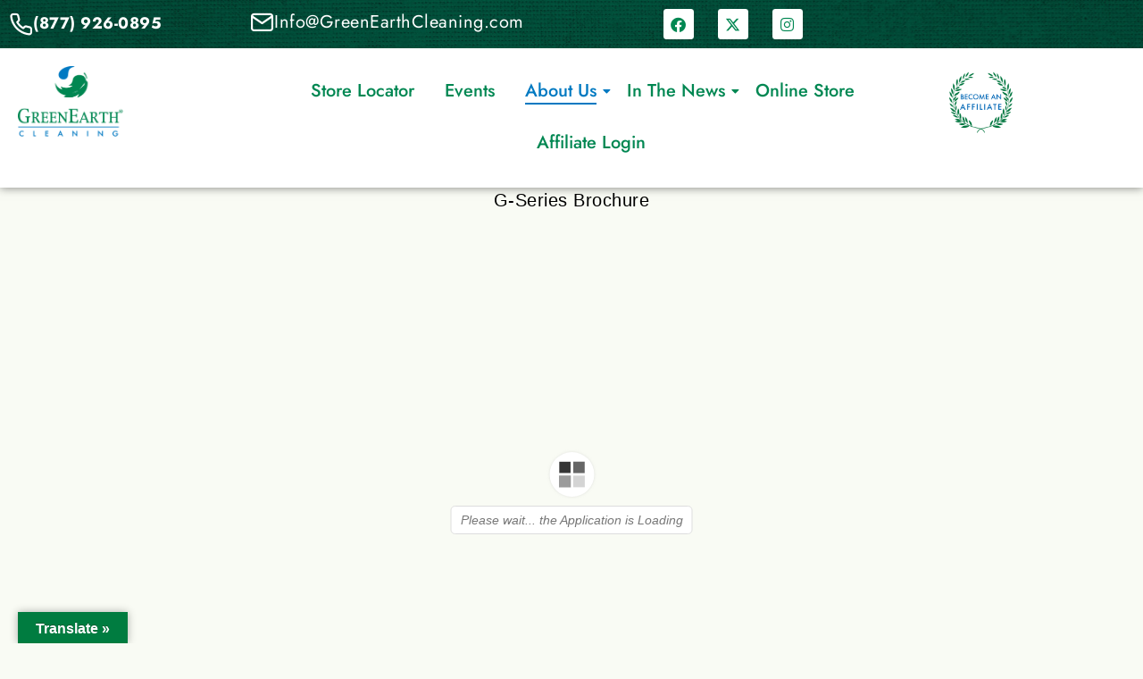

--- FILE ---
content_type: text/html; charset=UTF-8
request_url: https://greenearthcleaning.com/literature/g-series-brochure/
body_size: 31113
content:
	<!DOCTYPE html>
<html lang="en-US">
<head>
	<meta charset="UTF-8" />
<script type="text/javascript">
/* <![CDATA[ */
var gform;gform||(document.addEventListener("gform_main_scripts_loaded",function(){gform.scriptsLoaded=!0}),document.addEventListener("gform/theme/scripts_loaded",function(){gform.themeScriptsLoaded=!0}),window.addEventListener("DOMContentLoaded",function(){gform.domLoaded=!0}),gform={domLoaded:!1,scriptsLoaded:!1,themeScriptsLoaded:!1,isFormEditor:()=>"function"==typeof InitializeEditor,callIfLoaded:function(o){return!(!gform.domLoaded||!gform.scriptsLoaded||!gform.themeScriptsLoaded&&!gform.isFormEditor()||(gform.isFormEditor()&&console.warn("The use of gform.initializeOnLoaded() is deprecated in the form editor context and will be removed in Gravity Forms 3.1."),o(),0))},initializeOnLoaded:function(o){gform.callIfLoaded(o)||(document.addEventListener("gform_main_scripts_loaded",()=>{gform.scriptsLoaded=!0,gform.callIfLoaded(o)}),document.addEventListener("gform/theme/scripts_loaded",()=>{gform.themeScriptsLoaded=!0,gform.callIfLoaded(o)}),window.addEventListener("DOMContentLoaded",()=>{gform.domLoaded=!0,gform.callIfLoaded(o)}))},hooks:{action:{},filter:{}},addAction:function(o,r,e,t){gform.addHook("action",o,r,e,t)},addFilter:function(o,r,e,t){gform.addHook("filter",o,r,e,t)},doAction:function(o){gform.doHook("action",o,arguments)},applyFilters:function(o){return gform.doHook("filter",o,arguments)},removeAction:function(o,r){gform.removeHook("action",o,r)},removeFilter:function(o,r,e){gform.removeHook("filter",o,r,e)},addHook:function(o,r,e,t,n){null==gform.hooks[o][r]&&(gform.hooks[o][r]=[]);var d=gform.hooks[o][r];null==n&&(n=r+"_"+d.length),gform.hooks[o][r].push({tag:n,callable:e,priority:t=null==t?10:t})},doHook:function(r,o,e){var t;if(e=Array.prototype.slice.call(e,1),null!=gform.hooks[r][o]&&((o=gform.hooks[r][o]).sort(function(o,r){return o.priority-r.priority}),o.forEach(function(o){"function"!=typeof(t=o.callable)&&(t=window[t]),"action"==r?t.apply(null,e):e[0]=t.apply(null,e)})),"filter"==r)return e[0]},removeHook:function(o,r,t,n){var e;null!=gform.hooks[o][r]&&(e=(e=gform.hooks[o][r]).filter(function(o,r,e){return!!(null!=n&&n!=o.tag||null!=t&&t!=o.priority)}),gform.hooks[o][r]=e)}});
/* ]]> */
</script>

	<meta name="viewport" content="width=device-width, initial-scale=1" />
	<link rel="profile" href="http://gmpg.org/xfn/11" />
	<link rel="pingback" href="" />
		<!-- PopupPress Plugin v.3.1.3 - 6.8.3 -->
<meta name='robots' content='index, follow, max-image-preview:large, max-snippet:-1, max-video-preview:-1' />
	<style>img:is([sizes="auto" i], [sizes^="auto," i]) { contain-intrinsic-size: 3000px 1500px }</style>
	<script type="text/javascript">window.pc_lb_classes = [".pc_lb_trig_979"]; window.pc_ready_lb = [];</script>

	<!-- This site is optimized with the Yoast SEO Premium plugin v26.7 (Yoast SEO v26.7) - https://yoast.com/wordpress/plugins/seo/ -->
	<title>G-Series Brochure - GreenEarth Cleaning</title>
	<link rel="canonical" href="https://greenearthcleaning.com/literature/g-series-brochure/" />
	<meta property="og:locale" content="en_US" />
	<meta property="og:type" content="article" />
	<meta property="og:title" content="G-Series Brochure" />
	<meta property="og:description" content="G-Series Brochure" />
	<meta property="og:url" content="https://greenearthcleaning.com/literature/g-series-brochure/" />
	<meta property="og:site_name" content="GreenEarth Cleaning" />
	<meta property="article:modified_time" content="2023-03-09T15:19:47+00:00" />
	<meta name="twitter:card" content="summary_large_image" />
	<meta name="twitter:label1" content="Est. reading time" />
	<meta name="twitter:data1" content="1 minute" />
	<script type="application/ld+json" class="yoast-schema-graph">{"@context":"https://schema.org","@graph":[{"@type":"WebPage","@id":"https://greenearthcleaning.com/literature/g-series-brochure/","url":"https://greenearthcleaning.com/literature/g-series-brochure/","name":"G-Series Brochure - GreenEarth Cleaning","isPartOf":{"@id":"https://greenearthcleaning.com/#website"},"datePublished":"2023-03-09T14:57:17+00:00","dateModified":"2023-03-09T15:19:47+00:00","breadcrumb":{"@id":"https://greenearthcleaning.com/literature/g-series-brochure/#breadcrumb"},"inLanguage":"en-US","potentialAction":[{"@type":"ReadAction","target":["https://greenearthcleaning.com/literature/g-series-brochure/"]}]},{"@type":"BreadcrumbList","@id":"https://greenearthcleaning.com/literature/g-series-brochure/#breadcrumb","itemListElement":[{"@type":"ListItem","position":1,"name":"Home","item":"https://greenearthcleaning.com/"},{"@type":"ListItem","position":2,"name":"GreenEarth Literature","item":"https://greenearthcleaning.com/literature/"},{"@type":"ListItem","position":3,"name":"G-Series Brochure"}]},{"@type":"WebSite","@id":"https://greenearthcleaning.com/#website","url":"https://greenearthcleaning.com/","name":"GreenEarth Cleaning","description":"","potentialAction":[{"@type":"SearchAction","target":{"@type":"EntryPoint","urlTemplate":"https://greenearthcleaning.com/?s={search_term_string}"},"query-input":{"@type":"PropertyValueSpecification","valueRequired":true,"valueName":"search_term_string"}}],"inLanguage":"en-US"}]}</script>
	<!-- / Yoast SEO Premium plugin. -->


<link rel='dns-prefetch' href='//translate.google.com' />
<link rel='dns-prefetch' href='//maxcdn.bootstrapcdn.com' />
<link rel='dns-prefetch' href='//fonts.googleapis.com' />
<link rel="alternate" type="application/rss+xml" title="GreenEarth Cleaning &raquo; Feed" href="https://greenearthcleaning.com/feed/" />
<script type="text/javascript">(function() {"use strict";const vps = JSON.parse(`["pc","pcud","pcma","pcfm"]`),admin_url = `https://greenearthcleaning.com/wp-admin/`;window.dike_plc=(i,d,e=!1)=>{const n=i+"-*";return-1!==vps.indexOf(d)||void 0!==window.dike_tvb&&(-1!==window.dike_tvb.indexOf(d)||-1!==window.dike_tvb.indexOf(n))||(e&&(window.location.href=admin_url+"index.php?page=dike_wpd&author="+i+"&failed_lic_check="+i+"-"+d),!1)};})();</script>		<style>
			.lazyload,
			.lazyloading {
				max-width: 100%;
			}
		</style>
		<meta name="generator" content="Event Espresso Version 5.0.47" />
		<!-- This site uses the Google Analytics by MonsterInsights plugin v9.11.1 - Using Analytics tracking - https://www.monsterinsights.com/ -->
							<script src="//www.googletagmanager.com/gtag/js?id=G-DYLRR8ZLJ7"  data-cfasync="false" data-wpfc-render="false" type="text/javascript" async></script>
			<script data-cfasync="false" data-wpfc-render="false" type="text/javascript">
				var mi_version = '9.11.1';
				var mi_track_user = true;
				var mi_no_track_reason = '';
								var MonsterInsightsDefaultLocations = {"page_location":"https:\/\/greenearthcleaning.com\/literature\/g-series-brochure\/"};
								MonsterInsightsDefaultLocations.page_location = window.location.href;
								if ( typeof MonsterInsightsPrivacyGuardFilter === 'function' ) {
					var MonsterInsightsLocations = (typeof MonsterInsightsExcludeQuery === 'object') ? MonsterInsightsPrivacyGuardFilter( MonsterInsightsExcludeQuery ) : MonsterInsightsPrivacyGuardFilter( MonsterInsightsDefaultLocations );
				} else {
					var MonsterInsightsLocations = (typeof MonsterInsightsExcludeQuery === 'object') ? MonsterInsightsExcludeQuery : MonsterInsightsDefaultLocations;
				}

								var disableStrs = [
										'ga-disable-G-DYLRR8ZLJ7',
									];

				/* Function to detect opted out users */
				function __gtagTrackerIsOptedOut() {
					for (var index = 0; index < disableStrs.length; index++) {
						if (document.cookie.indexOf(disableStrs[index] + '=true') > -1) {
							return true;
						}
					}

					return false;
				}

				/* Disable tracking if the opt-out cookie exists. */
				if (__gtagTrackerIsOptedOut()) {
					for (var index = 0; index < disableStrs.length; index++) {
						window[disableStrs[index]] = true;
					}
				}

				/* Opt-out function */
				function __gtagTrackerOptout() {
					for (var index = 0; index < disableStrs.length; index++) {
						document.cookie = disableStrs[index] + '=true; expires=Thu, 31 Dec 2099 23:59:59 UTC; path=/';
						window[disableStrs[index]] = true;
					}
				}

				if ('undefined' === typeof gaOptout) {
					function gaOptout() {
						__gtagTrackerOptout();
					}
				}
								window.dataLayer = window.dataLayer || [];

				window.MonsterInsightsDualTracker = {
					helpers: {},
					trackers: {},
				};
				if (mi_track_user) {
					function __gtagDataLayer() {
						dataLayer.push(arguments);
					}

					function __gtagTracker(type, name, parameters) {
						if (!parameters) {
							parameters = {};
						}

						if (parameters.send_to) {
							__gtagDataLayer.apply(null, arguments);
							return;
						}

						if (type === 'event') {
														parameters.send_to = monsterinsights_frontend.v4_id;
							var hookName = name;
							if (typeof parameters['event_category'] !== 'undefined') {
								hookName = parameters['event_category'] + ':' + name;
							}

							if (typeof MonsterInsightsDualTracker.trackers[hookName] !== 'undefined') {
								MonsterInsightsDualTracker.trackers[hookName](parameters);
							} else {
								__gtagDataLayer('event', name, parameters);
							}
							
						} else {
							__gtagDataLayer.apply(null, arguments);
						}
					}

					__gtagTracker('js', new Date());
					__gtagTracker('set', {
						'developer_id.dZGIzZG': true,
											});
					if ( MonsterInsightsLocations.page_location ) {
						__gtagTracker('set', MonsterInsightsLocations);
					}
										__gtagTracker('config', 'G-DYLRR8ZLJ7', {"forceSSL":"true","link_attribution":"true"} );
										window.gtag = __gtagTracker;										(function () {
						/* https://developers.google.com/analytics/devguides/collection/analyticsjs/ */
						/* ga and __gaTracker compatibility shim. */
						var noopfn = function () {
							return null;
						};
						var newtracker = function () {
							return new Tracker();
						};
						var Tracker = function () {
							return null;
						};
						var p = Tracker.prototype;
						p.get = noopfn;
						p.set = noopfn;
						p.send = function () {
							var args = Array.prototype.slice.call(arguments);
							args.unshift('send');
							__gaTracker.apply(null, args);
						};
						var __gaTracker = function () {
							var len = arguments.length;
							if (len === 0) {
								return;
							}
							var f = arguments[len - 1];
							if (typeof f !== 'object' || f === null || typeof f.hitCallback !== 'function') {
								if ('send' === arguments[0]) {
									var hitConverted, hitObject = false, action;
									if ('event' === arguments[1]) {
										if ('undefined' !== typeof arguments[3]) {
											hitObject = {
												'eventAction': arguments[3],
												'eventCategory': arguments[2],
												'eventLabel': arguments[4],
												'value': arguments[5] ? arguments[5] : 1,
											}
										}
									}
									if ('pageview' === arguments[1]) {
										if ('undefined' !== typeof arguments[2]) {
											hitObject = {
												'eventAction': 'page_view',
												'page_path': arguments[2],
											}
										}
									}
									if (typeof arguments[2] === 'object') {
										hitObject = arguments[2];
									}
									if (typeof arguments[5] === 'object') {
										Object.assign(hitObject, arguments[5]);
									}
									if ('undefined' !== typeof arguments[1].hitType) {
										hitObject = arguments[1];
										if ('pageview' === hitObject.hitType) {
											hitObject.eventAction = 'page_view';
										}
									}
									if (hitObject) {
										action = 'timing' === arguments[1].hitType ? 'timing_complete' : hitObject.eventAction;
										hitConverted = mapArgs(hitObject);
										__gtagTracker('event', action, hitConverted);
									}
								}
								return;
							}

							function mapArgs(args) {
								var arg, hit = {};
								var gaMap = {
									'eventCategory': 'event_category',
									'eventAction': 'event_action',
									'eventLabel': 'event_label',
									'eventValue': 'event_value',
									'nonInteraction': 'non_interaction',
									'timingCategory': 'event_category',
									'timingVar': 'name',
									'timingValue': 'value',
									'timingLabel': 'event_label',
									'page': 'page_path',
									'location': 'page_location',
									'title': 'page_title',
									'referrer' : 'page_referrer',
								};
								for (arg in args) {
																		if (!(!args.hasOwnProperty(arg) || !gaMap.hasOwnProperty(arg))) {
										hit[gaMap[arg]] = args[arg];
									} else {
										hit[arg] = args[arg];
									}
								}
								return hit;
							}

							try {
								f.hitCallback();
							} catch (ex) {
							}
						};
						__gaTracker.create = newtracker;
						__gaTracker.getByName = newtracker;
						__gaTracker.getAll = function () {
							return [];
						};
						__gaTracker.remove = noopfn;
						__gaTracker.loaded = true;
						window['__gaTracker'] = __gaTracker;
					})();
									} else {
										console.log("");
					(function () {
						function __gtagTracker() {
							return null;
						}

						window['__gtagTracker'] = __gtagTracker;
						window['gtag'] = __gtagTracker;
					})();
									}
			</script>
							<!-- / Google Analytics by MonsterInsights -->
		<link rel='stylesheet' id='hfe-widgets-style-css' href='https://greenearthcleaning.com/wp-content/plugins/header-footer-elementor/inc/widgets-css/frontend.css?ver=2.6.1' type='text/css' media='all' />
<link rel='stylesheet' id='wp-block-library-css' href='https://greenearthcleaning.com/wp-includes/css/dist/block-library/style.min.css?ver=6.8.3' type='text/css' media='all' />
<style id='classic-theme-styles-inline-css' type='text/css'>
/*! This file is auto-generated */
.wp-block-button__link{color:#fff;background-color:#32373c;border-radius:9999px;box-shadow:none;text-decoration:none;padding:calc(.667em + 2px) calc(1.333em + 2px);font-size:1.125em}.wp-block-file__button{background:#32373c;color:#fff;text-decoration:none}
</style>
<link rel='stylesheet' id='helpie-faq-bundle-styles-css' href='https://greenearthcleaning.com/wp-content/plugins/helpie-faq/assets/bundles/main.app.css?ver=1.45' type='text/css' media='all' />
<style id='global-styles-inline-css' type='text/css'>
:root{--wp--preset--aspect-ratio--square: 1;--wp--preset--aspect-ratio--4-3: 4/3;--wp--preset--aspect-ratio--3-4: 3/4;--wp--preset--aspect-ratio--3-2: 3/2;--wp--preset--aspect-ratio--2-3: 2/3;--wp--preset--aspect-ratio--16-9: 16/9;--wp--preset--aspect-ratio--9-16: 9/16;--wp--preset--color--black: #000000;--wp--preset--color--cyan-bluish-gray: #abb8c3;--wp--preset--color--white: #ffffff;--wp--preset--color--pale-pink: #f78da7;--wp--preset--color--vivid-red: #cf2e2e;--wp--preset--color--luminous-vivid-orange: #ff6900;--wp--preset--color--luminous-vivid-amber: #fcb900;--wp--preset--color--light-green-cyan: #7bdcb5;--wp--preset--color--vivid-green-cyan: #00d084;--wp--preset--color--pale-cyan-blue: #8ed1fc;--wp--preset--color--vivid-cyan-blue: #0693e3;--wp--preset--color--vivid-purple: #9b51e0;--wp--preset--gradient--vivid-cyan-blue-to-vivid-purple: linear-gradient(135deg,rgba(6,147,227,1) 0%,rgb(155,81,224) 100%);--wp--preset--gradient--light-green-cyan-to-vivid-green-cyan: linear-gradient(135deg,rgb(122,220,180) 0%,rgb(0,208,130) 100%);--wp--preset--gradient--luminous-vivid-amber-to-luminous-vivid-orange: linear-gradient(135deg,rgba(252,185,0,1) 0%,rgba(255,105,0,1) 100%);--wp--preset--gradient--luminous-vivid-orange-to-vivid-red: linear-gradient(135deg,rgba(255,105,0,1) 0%,rgb(207,46,46) 100%);--wp--preset--gradient--very-light-gray-to-cyan-bluish-gray: linear-gradient(135deg,rgb(238,238,238) 0%,rgb(169,184,195) 100%);--wp--preset--gradient--cool-to-warm-spectrum: linear-gradient(135deg,rgb(74,234,220) 0%,rgb(151,120,209) 20%,rgb(207,42,186) 40%,rgb(238,44,130) 60%,rgb(251,105,98) 80%,rgb(254,248,76) 100%);--wp--preset--gradient--blush-light-purple: linear-gradient(135deg,rgb(255,206,236) 0%,rgb(152,150,240) 100%);--wp--preset--gradient--blush-bordeaux: linear-gradient(135deg,rgb(254,205,165) 0%,rgb(254,45,45) 50%,rgb(107,0,62) 100%);--wp--preset--gradient--luminous-dusk: linear-gradient(135deg,rgb(255,203,112) 0%,rgb(199,81,192) 50%,rgb(65,88,208) 100%);--wp--preset--gradient--pale-ocean: linear-gradient(135deg,rgb(255,245,203) 0%,rgb(182,227,212) 50%,rgb(51,167,181) 100%);--wp--preset--gradient--electric-grass: linear-gradient(135deg,rgb(202,248,128) 0%,rgb(113,206,126) 100%);--wp--preset--gradient--midnight: linear-gradient(135deg,rgb(2,3,129) 0%,rgb(40,116,252) 100%);--wp--preset--font-size--small: 13px;--wp--preset--font-size--medium: 20px;--wp--preset--font-size--large: 36px;--wp--preset--font-size--x-large: 42px;--wp--preset--spacing--20: 0.44rem;--wp--preset--spacing--30: 0.67rem;--wp--preset--spacing--40: 1rem;--wp--preset--spacing--50: 1.5rem;--wp--preset--spacing--60: 2.25rem;--wp--preset--spacing--70: 3.38rem;--wp--preset--spacing--80: 5.06rem;--wp--preset--shadow--natural: 6px 6px 9px rgba(0, 0, 0, 0.2);--wp--preset--shadow--deep: 12px 12px 50px rgba(0, 0, 0, 0.4);--wp--preset--shadow--sharp: 6px 6px 0px rgba(0, 0, 0, 0.2);--wp--preset--shadow--outlined: 6px 6px 0px -3px rgba(255, 255, 255, 1), 6px 6px rgba(0, 0, 0, 1);--wp--preset--shadow--crisp: 6px 6px 0px rgba(0, 0, 0, 1);}:where(.is-layout-flex){gap: 0.5em;}:where(.is-layout-grid){gap: 0.5em;}body .is-layout-flex{display: flex;}.is-layout-flex{flex-wrap: wrap;align-items: center;}.is-layout-flex > :is(*, div){margin: 0;}body .is-layout-grid{display: grid;}.is-layout-grid > :is(*, div){margin: 0;}:where(.wp-block-columns.is-layout-flex){gap: 2em;}:where(.wp-block-columns.is-layout-grid){gap: 2em;}:where(.wp-block-post-template.is-layout-flex){gap: 1.25em;}:where(.wp-block-post-template.is-layout-grid){gap: 1.25em;}.has-black-color{color: var(--wp--preset--color--black) !important;}.has-cyan-bluish-gray-color{color: var(--wp--preset--color--cyan-bluish-gray) !important;}.has-white-color{color: var(--wp--preset--color--white) !important;}.has-pale-pink-color{color: var(--wp--preset--color--pale-pink) !important;}.has-vivid-red-color{color: var(--wp--preset--color--vivid-red) !important;}.has-luminous-vivid-orange-color{color: var(--wp--preset--color--luminous-vivid-orange) !important;}.has-luminous-vivid-amber-color{color: var(--wp--preset--color--luminous-vivid-amber) !important;}.has-light-green-cyan-color{color: var(--wp--preset--color--light-green-cyan) !important;}.has-vivid-green-cyan-color{color: var(--wp--preset--color--vivid-green-cyan) !important;}.has-pale-cyan-blue-color{color: var(--wp--preset--color--pale-cyan-blue) !important;}.has-vivid-cyan-blue-color{color: var(--wp--preset--color--vivid-cyan-blue) !important;}.has-vivid-purple-color{color: var(--wp--preset--color--vivid-purple) !important;}.has-black-background-color{background-color: var(--wp--preset--color--black) !important;}.has-cyan-bluish-gray-background-color{background-color: var(--wp--preset--color--cyan-bluish-gray) !important;}.has-white-background-color{background-color: var(--wp--preset--color--white) !important;}.has-pale-pink-background-color{background-color: var(--wp--preset--color--pale-pink) !important;}.has-vivid-red-background-color{background-color: var(--wp--preset--color--vivid-red) !important;}.has-luminous-vivid-orange-background-color{background-color: var(--wp--preset--color--luminous-vivid-orange) !important;}.has-luminous-vivid-amber-background-color{background-color: var(--wp--preset--color--luminous-vivid-amber) !important;}.has-light-green-cyan-background-color{background-color: var(--wp--preset--color--light-green-cyan) !important;}.has-vivid-green-cyan-background-color{background-color: var(--wp--preset--color--vivid-green-cyan) !important;}.has-pale-cyan-blue-background-color{background-color: var(--wp--preset--color--pale-cyan-blue) !important;}.has-vivid-cyan-blue-background-color{background-color: var(--wp--preset--color--vivid-cyan-blue) !important;}.has-vivid-purple-background-color{background-color: var(--wp--preset--color--vivid-purple) !important;}.has-black-border-color{border-color: var(--wp--preset--color--black) !important;}.has-cyan-bluish-gray-border-color{border-color: var(--wp--preset--color--cyan-bluish-gray) !important;}.has-white-border-color{border-color: var(--wp--preset--color--white) !important;}.has-pale-pink-border-color{border-color: var(--wp--preset--color--pale-pink) !important;}.has-vivid-red-border-color{border-color: var(--wp--preset--color--vivid-red) !important;}.has-luminous-vivid-orange-border-color{border-color: var(--wp--preset--color--luminous-vivid-orange) !important;}.has-luminous-vivid-amber-border-color{border-color: var(--wp--preset--color--luminous-vivid-amber) !important;}.has-light-green-cyan-border-color{border-color: var(--wp--preset--color--light-green-cyan) !important;}.has-vivid-green-cyan-border-color{border-color: var(--wp--preset--color--vivid-green-cyan) !important;}.has-pale-cyan-blue-border-color{border-color: var(--wp--preset--color--pale-cyan-blue) !important;}.has-vivid-cyan-blue-border-color{border-color: var(--wp--preset--color--vivid-cyan-blue) !important;}.has-vivid-purple-border-color{border-color: var(--wp--preset--color--vivid-purple) !important;}.has-vivid-cyan-blue-to-vivid-purple-gradient-background{background: var(--wp--preset--gradient--vivid-cyan-blue-to-vivid-purple) !important;}.has-light-green-cyan-to-vivid-green-cyan-gradient-background{background: var(--wp--preset--gradient--light-green-cyan-to-vivid-green-cyan) !important;}.has-luminous-vivid-amber-to-luminous-vivid-orange-gradient-background{background: var(--wp--preset--gradient--luminous-vivid-amber-to-luminous-vivid-orange) !important;}.has-luminous-vivid-orange-to-vivid-red-gradient-background{background: var(--wp--preset--gradient--luminous-vivid-orange-to-vivid-red) !important;}.has-very-light-gray-to-cyan-bluish-gray-gradient-background{background: var(--wp--preset--gradient--very-light-gray-to-cyan-bluish-gray) !important;}.has-cool-to-warm-spectrum-gradient-background{background: var(--wp--preset--gradient--cool-to-warm-spectrum) !important;}.has-blush-light-purple-gradient-background{background: var(--wp--preset--gradient--blush-light-purple) !important;}.has-blush-bordeaux-gradient-background{background: var(--wp--preset--gradient--blush-bordeaux) !important;}.has-luminous-dusk-gradient-background{background: var(--wp--preset--gradient--luminous-dusk) !important;}.has-pale-ocean-gradient-background{background: var(--wp--preset--gradient--pale-ocean) !important;}.has-electric-grass-gradient-background{background: var(--wp--preset--gradient--electric-grass) !important;}.has-midnight-gradient-background{background: var(--wp--preset--gradient--midnight) !important;}.has-small-font-size{font-size: var(--wp--preset--font-size--small) !important;}.has-medium-font-size{font-size: var(--wp--preset--font-size--medium) !important;}.has-large-font-size{font-size: var(--wp--preset--font-size--large) !important;}.has-x-large-font-size{font-size: var(--wp--preset--font-size--x-large) !important;}
:where(.wp-block-post-template.is-layout-flex){gap: 1.25em;}:where(.wp-block-post-template.is-layout-grid){gap: 1.25em;}
:where(.wp-block-columns.is-layout-flex){gap: 2em;}:where(.wp-block-columns.is-layout-grid){gap: 2em;}
:root :where(.wp-block-pullquote){font-size: 1.5em;line-height: 1.6;}
</style>
<link rel='stylesheet' id='google-language-translator-css' href='https://greenearthcleaning.com/wp-content/plugins/google-language-translator/css/style.css?ver=6.0.20' type='text/css' media='' />
<link rel='stylesheet' id='glt-toolbar-styles-css' href='https://greenearthcleaning.com/wp-content/plugins/google-language-translator/css/toolbar.css?ver=6.0.20' type='text/css' media='' />
<link rel='stylesheet' id='plugin-upgrade-font-awesome-css' href='//maxcdn.bootstrapcdn.com/font-awesome/4.7.0/css/font-awesome.min.css?ver=6.8.3' type='text/css' media='all' />
<link rel='stylesheet' id='pps_style-css' href='https://greenearthcleaning.com/wp-content/plugins/popup-press/css/pps_style.css?ver=3.1.3' type='text/css' media='screen' />
<style id='pps_style-inline-css' type='text/css'>
.pps-popup {
}
.pps-popup .pps-wrap {
}
.pps-popup .pps-wrap .pps-close {
}
.pps-popup .pps-wrap .pps-content {
}

</style>
<link rel='stylesheet' id='pcfm_frontend-css' href='https://greenearthcleaning.com/wp-content/plugins/private-content-files-manager/css/frontend.min.css?ver=1.7.6' type='text/css' media='all' />
<link rel='stylesheet' id='SFSImainCss-css' href='https://greenearthcleaning.com/wp-content/plugins/ultimate-social-media-icons/css/sfsi-style.css?ver=2.9.6' type='text/css' media='all' />
<link rel='stylesheet' id='wp-live-chat-support-css' href='https://greenearthcleaning.com/wp-content/plugins/wp-live-chat-support/public/css/wplc-plugin-public.css?ver=10.0.17' type='text/css' media='all' />
<link rel='stylesheet' id='wpsl-styles-css' href='https://greenearthcleaning.com/wp-content/plugins/wp-store-locator/css/styles.min.css?ver=2.2.261' type='text/css' media='all' />
<link rel='stylesheet' id='hfe-style-css' href='https://greenearthcleaning.com/wp-content/plugins/header-footer-elementor/assets/css/header-footer-elementor.css?ver=2.6.1' type='text/css' media='all' />
<link rel='stylesheet' id='elementor-icons-css' href='https://greenearthcleaning.com/wp-content/plugins/elementor/assets/lib/eicons/css/elementor-icons.min.css?ver=5.45.0' type='text/css' media='all' />
<link rel='stylesheet' id='elementor-frontend-css' href='https://greenearthcleaning.com/wp-content/plugins/elementor/assets/css/frontend.min.css?ver=3.34.1' type='text/css' media='all' />
<link rel='stylesheet' id='elementor-post-36305-css' href='https://greenearthcleaning.com/wp-content/uploads/elementor/css/post-36305.css?ver=1768402305' type='text/css' media='all' />
<link rel='stylesheet' id='font-awesome-5-all-css' href='https://greenearthcleaning.com/wp-content/plugins/elementor/assets/lib/font-awesome/css/all.min.css?ver=3.34.1' type='text/css' media='all' />
<link rel='stylesheet' id='font-awesome-4-shim-css' href='https://greenearthcleaning.com/wp-content/plugins/elementor/assets/lib/font-awesome/css/v4-shims.min.css?ver=3.34.1' type='text/css' media='all' />
<link rel='stylesheet' id='elementor-post-37470-css' href='https://greenearthcleaning.com/wp-content/uploads/elementor/css/post-37470.css?ver=1768402308' type='text/css' media='all' />
<link rel='stylesheet' id='elementor-post-37102-css' href='https://greenearthcleaning.com/wp-content/uploads/elementor/css/post-37102.css?ver=1768402309' type='text/css' media='all' />
<link rel='stylesheet' id='grw-public-main-css-css' href='https://greenearthcleaning.com/wp-content/plugins/widget-google-reviews/assets/css/public-main.css?ver=6.9.1' type='text/css' media='all' />
<link rel='stylesheet' id='mediaelement-css' href='https://greenearthcleaning.com/wp-includes/js/mediaelement/mediaelementplayer-legacy.min.css?ver=4.2.17' type='text/css' media='all' />
<link rel='stylesheet' id='wp-mediaelement-css' href='https://greenearthcleaning.com/wp-includes/js/mediaelement/wp-mediaelement.min.css?ver=6.8.3' type='text/css' media='all' />
<link rel='stylesheet' id='bridge-default-style-css' href='https://greenearthcleaning.com/wp-content/themes/bridge/style.css?ver=6.8.3' type='text/css' media='all' />
<link rel='stylesheet' id='bridge-qode-font_awesome-css' href='https://greenearthcleaning.com/wp-content/themes/bridge/css/font-awesome/css/font-awesome.min.css?ver=6.8.3' type='text/css' media='all' />
<link rel='stylesheet' id='bridge-qode-font_elegant-css' href='https://greenearthcleaning.com/wp-content/themes/bridge/css/elegant-icons/style.min.css?ver=6.8.3' type='text/css' media='all' />
<link rel='stylesheet' id='bridge-qode-linea_icons-css' href='https://greenearthcleaning.com/wp-content/themes/bridge/css/linea-icons/style.css?ver=6.8.3' type='text/css' media='all' />
<link rel='stylesheet' id='bridge-qode-dripicons-css' href='https://greenearthcleaning.com/wp-content/themes/bridge/css/dripicons/dripicons.css?ver=6.8.3' type='text/css' media='all' />
<link rel='stylesheet' id='bridge-qode-kiko-css' href='https://greenearthcleaning.com/wp-content/themes/bridge/css/kiko/kiko-all.css?ver=6.8.3' type='text/css' media='all' />
<link rel='stylesheet' id='bridge-qode-font_awesome_5-css' href='https://greenearthcleaning.com/wp-content/themes/bridge/css/font-awesome-5/css/font-awesome-5.min.css?ver=6.8.3' type='text/css' media='all' />
<link rel='stylesheet' id='bridge-stylesheet-css' href='https://greenearthcleaning.com/wp-content/themes/bridge/css/stylesheet.min.css?ver=6.8.3' type='text/css' media='all' />
<style id='bridge-stylesheet-inline-css' type='text/css'>
   .page-id-35837.disabled_footer_top .footer_top_holder, .page-id-35837.disabled_footer_bottom .footer_bottom_holder { display: none;}


</style>
<link rel='stylesheet' id='bridge-print-css' href='https://greenearthcleaning.com/wp-content/themes/bridge/css/print.css?ver=6.8.3' type='text/css' media='all' />
<link rel='stylesheet' id='bridge-style-dynamic-css' href='https://greenearthcleaning.com/wp-content/themes/bridge/css/style_dynamic.css?ver=1762968844' type='text/css' media='all' />
<link rel='stylesheet' id='bridge-responsive-css' href='https://greenearthcleaning.com/wp-content/themes/bridge/css/responsive.min.css?ver=6.8.3' type='text/css' media='all' />
<link rel='stylesheet' id='bridge-style-dynamic-responsive-css' href='https://greenearthcleaning.com/wp-content/themes/bridge/css/style_dynamic_responsive.css?ver=1762968844' type='text/css' media='all' />
<style id='bridge-style-dynamic-responsive-inline-css' type='text/css'>
.q_icon_list {
    margin-bottom: 10px;
}

.q_social_icon_holder.normal_social {
    margin: 0 11px;
}
@media only screen and (max-width: 769px) {
  .qode-footer-bottom-follow {    
    display: none;
  }
}

.post_info {
    color: #9ec400;
}
div#wplc_social_holder {
    display: none;
}
#rev_slider_6_1_wrapper rs-mask-wrap {
    text-shadow: 0px -3px 20px #002818, 1px 0px 24px #002818, 0px 4px 20px #002818, -1px 0px 24px #002818;
}
</style>
<link rel='stylesheet' id='js_composer_front-css' href='https://greenearthcleaning.com/wp-content/plugins/js_composer/assets/css/js_composer.min.css?ver=8.7.1' type='text/css' media='all' />
<link rel='stylesheet' id='bridge-style-handle-google-fonts-css' href='https://fonts.googleapis.com/css?family=Raleway%3A100%2C200%2C300%2C400%2C500%2C600%2C700%2C800%2C900%2C100italic%2C300italic%2C400italic%2C700italic%7CPlayfair+Display%3A100%2C200%2C300%2C400%2C500%2C600%2C700%2C800%2C900%2C100italic%2C300italic%2C400italic%2C700italic%7COpen+Sans%3A100%2C200%2C300%2C400%2C500%2C600%2C700%2C800%2C900%2C100italic%2C300italic%2C400italic%2C700italic%7CPoppins%3A100%2C200%2C300%2C400%2C500%2C600%2C700%2C800%2C900%2C100italic%2C300italic%2C400italic%2C700italic&#038;subset=latin%2Clatin-ext&#038;ver=1.0.0' type='text/css' media='all' />
<link rel='stylesheet' id='bridge-core-dashboard-style-css' href='https://greenearthcleaning.com/wp-content/plugins/bridge-core/modules/core-dashboard/assets/css/core-dashboard.min.css?ver=6.8.3' type='text/css' media='all' />
<link rel='stylesheet' id='exad-slick-css' href='https://greenearthcleaning.com/wp-content/plugins/exclusive-addons-for-elementor/assets/vendor/css/slick.min.css?ver=6.8.3' type='text/css' media='all' />
<link rel='stylesheet' id='exad-slick-theme-css' href='https://greenearthcleaning.com/wp-content/plugins/exclusive-addons-for-elementor/assets/vendor/css/slick-theme.min.css?ver=6.8.3' type='text/css' media='all' />
<link rel='stylesheet' id='exad-image-hover-css' href='https://greenearthcleaning.com/wp-content/plugins/exclusive-addons-for-elementor/assets/vendor/css/imagehover.css?ver=6.8.3' type='text/css' media='all' />
<link rel='stylesheet' id='exad-swiperv5-css' href='https://greenearthcleaning.com/wp-content/plugins/exclusive-addons-for-elementor/assets/vendor/css/swiper.min.css?ver=2.7.9.5' type='text/css' media='all' />
<link rel='stylesheet' id='exad-main-style-css' href='https://greenearthcleaning.com/wp-content/plugins/exclusive-addons-for-elementor/assets/css/exad-styles.min.css?ver=6.8.3' type='text/css' media='all' />
<link rel='stylesheet' id='childstyle-css' href='https://greenearthcleaning.com/wp-content/themes/bridge-child/style.css?ver=6.8.3' type='text/css' media='all' />
<link rel='stylesheet' id='hfe-elementor-icons-css' href='https://greenearthcleaning.com/wp-content/plugins/elementor/assets/lib/eicons/css/elementor-icons.min.css?ver=5.34.0' type='text/css' media='all' />
<link rel='stylesheet' id='hfe-icons-list-css' href='https://greenearthcleaning.com/wp-content/plugins/elementor/assets/css/widget-icon-list.min.css?ver=3.24.3' type='text/css' media='all' />
<link rel='stylesheet' id='hfe-social-icons-css' href='https://greenearthcleaning.com/wp-content/plugins/elementor/assets/css/widget-social-icons.min.css?ver=3.24.0' type='text/css' media='all' />
<link rel='stylesheet' id='hfe-social-share-icons-brands-css' href='https://greenearthcleaning.com/wp-content/plugins/elementor/assets/lib/font-awesome/css/brands.css?ver=5.15.3' type='text/css' media='all' />
<link rel='stylesheet' id='hfe-social-share-icons-fontawesome-css' href='https://greenearthcleaning.com/wp-content/plugins/elementor/assets/lib/font-awesome/css/fontawesome.css?ver=5.15.3' type='text/css' media='all' />
<link rel='stylesheet' id='hfe-nav-menu-icons-css' href='https://greenearthcleaning.com/wp-content/plugins/elementor/assets/lib/font-awesome/css/solid.css?ver=5.15.3' type='text/css' media='all' />
<link rel='stylesheet' id='hfe-widget-blockquote-css' href='https://greenearthcleaning.com/wp-content/plugins/elementor-pro/assets/css/widget-blockquote.min.css?ver=3.25.0' type='text/css' media='all' />
<link rel='stylesheet' id='hfe-mega-menu-css' href='https://greenearthcleaning.com/wp-content/plugins/elementor-pro/assets/css/widget-mega-menu.min.css?ver=3.26.2' type='text/css' media='all' />
<link rel='stylesheet' id='hfe-nav-menu-widget-css' href='https://greenearthcleaning.com/wp-content/plugins/elementor-pro/assets/css/widget-nav-menu.min.css?ver=3.26.0' type='text/css' media='all' />
<link rel='stylesheet' id='pc-fontawesome-css' href='https://greenearthcleaning.com/wp-content/plugins/private-content/css/fontAwesome/css/all.min.css?ver=5.15.2' type='text/css' media='all' />
<link rel='stylesheet' id='pc_lightbox-css' href='https://greenearthcleaning.com/wp-content/plugins/private-content/js/magnific_popup/magnific-popup.css?ver=1.1.0' type='text/css' media='all' />
<link rel='stylesheet' id='pc_frontend-css' href='https://greenearthcleaning.com/wp-content/plugins/private-content/css/frontend.min.css?ver=9.3.8' type='text/css' media='all' />
<link rel='stylesheet' id='pc_style-css' href='https://greenearthcleaning.com/wp-content/plugins/private-content/css/custom.css?ver=9.3.8-858c6687ee4b4286fbdc0d76841b83bb' type='text/css' media='all' />
<link rel='stylesheet' id='wpr-text-animations-css-css' href='https://greenearthcleaning.com/wp-content/plugins/royal-elementor-addons/assets/css/lib/animations/text-animations.min.css?ver=1.7.1045' type='text/css' media='all' />
<link rel='stylesheet' id='wpr-addons-css-css' href='https://greenearthcleaning.com/wp-content/plugins/royal-elementor-addons/assets/css/frontend.min.css?ver=1.7.1045' type='text/css' media='all' />
<link rel='stylesheet' id='elementor-gf-local-jost-css' href='https://greenearthcleaning.com/wp-content/uploads/elementor/google-fonts/css/jost.css?ver=1742316068' type='text/css' media='all' />
<link rel='stylesheet' id='elementor-icons-shared-1-css' href='https://greenearthcleaning.com/wp-content/plugins/exclusive-addons-for-elementor/assets/fonts/feather-icon/feather-icon-style.min.css?ver=2.7.9.5' type='text/css' media='all' />
<link rel='stylesheet' id='elementor-icons-feather-icons-css' href='https://greenearthcleaning.com/wp-content/plugins/exclusive-addons-for-elementor/assets/fonts/feather-icon/feather-icon-style.min.css?ver=2.7.9.5' type='text/css' media='all' />
<link rel='stylesheet' id='elementor-icons-shared-0-css' href='https://greenearthcleaning.com/wp-content/plugins/elementor/assets/lib/font-awesome/css/fontawesome.min.css?ver=5.15.3' type='text/css' media='all' />
<link rel='stylesheet' id='elementor-icons-fa-brands-css' href='https://greenearthcleaning.com/wp-content/plugins/elementor/assets/lib/font-awesome/css/brands.min.css?ver=5.15.3' type='text/css' media='all' />
<link rel='stylesheet' id='elementor-icons-fa-solid-css' href='https://greenearthcleaning.com/wp-content/plugins/elementor/assets/lib/font-awesome/css/solid.min.css?ver=5.15.3' type='text/css' media='all' />
<link rel='stylesheet' id='elementor-icons-fa-regular-css' href='https://greenearthcleaning.com/wp-content/plugins/elementor/assets/lib/font-awesome/css/regular.min.css?ver=5.15.3' type='text/css' media='all' />
<!--n2css--><!--n2js--><script type="text/javascript" data-cfasync="false" src="https://greenearthcleaning.com/wp-includes/js/jquery/jquery.min.js?ver=3.7.1" id="jquery-core-js"></script>
<script type="text/javascript" data-cfasync="false" src="https://greenearthcleaning.com/wp-includes/js/jquery/jquery-migrate.min.js?ver=3.4.1" id="jquery-migrate-js"></script>
<script type="text/javascript" id="jquery-js-after">
/* <![CDATA[ */
!function($){"use strict";$(document).ready(function(){$(this).scrollTop()>100&&$(".hfe-scroll-to-top-wrap").removeClass("hfe-scroll-to-top-hide"),$(window).scroll(function(){$(this).scrollTop()<100?$(".hfe-scroll-to-top-wrap").fadeOut(300):$(".hfe-scroll-to-top-wrap").fadeIn(300)}),$(".hfe-scroll-to-top-wrap").on("click",function(){$("html, body").animate({scrollTop:0},300);return!1})})}(jQuery);
!function($){'use strict';$(document).ready(function(){var bar=$('.hfe-reading-progress-bar');if(!bar.length)return;$(window).on('scroll',function(){var s=$(window).scrollTop(),d=$(document).height()-$(window).height(),p=d? s/d*100:0;bar.css('width',p+'%')});});}(jQuery);
/* ]]> */
</script>
<script type="text/javascript" src="https://greenearthcleaning.com/wp-content/plugins/google-analytics-for-wordpress/assets/js/frontend-gtag.min.js?ver=9.11.1" id="monsterinsights-frontend-script-js" async="async" data-wp-strategy="async"></script>
<script data-cfasync="false" data-wpfc-render="false" type="text/javascript" id='monsterinsights-frontend-script-js-extra'>/* <![CDATA[ */
var monsterinsights_frontend = {"js_events_tracking":"true","download_extensions":"doc,pdf,ppt,zip,xls,docx,pptx,xlsx","inbound_paths":"[{\"path\":\"\\\/go\\\/\",\"label\":\"affiliate\"},{\"path\":\"\\\/recommend\\\/\",\"label\":\"affiliate\"}]","home_url":"https:\/\/greenearthcleaning.com","hash_tracking":"false","v4_id":"G-DYLRR8ZLJ7"};/* ]]> */
</script>
<script type="text/javascript" id="custom-js-js-extra">
/* <![CDATA[ */
var ajax_object = {"ajax_url":"https:\/\/greenearthcleaning.com\/wp-admin\/admin-ajax.php","we_value":"1234"};
/* ]]> */
</script>
<script type="text/javascript" src="https://greenearthcleaning.com/wp-content/plugins/private-content-custom-view//custom_script.js?ver=6.8.3" id="custom-js-js"></script>
<script type="text/javascript" src="//greenearthcleaning.com/wp-content/plugins/revslider/sr6/assets/js/rbtools.min.js?ver=6.7.38" async id="tp-tools-js"></script>
<script type="text/javascript" src="//greenearthcleaning.com/wp-content/plugins/revslider/sr6/assets/js/rs6.min.js?ver=6.7.38" async id="revmin-js"></script>
<script type="text/javascript" id="3d-flip-book-client-locale-loader-js-extra">
/* <![CDATA[ */
var FB3D_CLIENT_LOCALE = {"ajaxurl":"https:\/\/greenearthcleaning.com\/wp-admin\/admin-ajax.php","dictionary":{"Table of contents":"Table of contents","Close":"Close","Bookmarks":"Bookmarks","Thumbnails":"Thumbnails","Search":"Search","Share":"Share","Facebook":"Facebook","Twitter":"Twitter","Email":"Email","Play":"Play","Previous page":"Previous page","Next page":"Next page","Zoom in":"Zoom in","Zoom out":"Zoom out","Fit view":"Fit view","Auto play":"Auto play","Full screen":"Full screen","More":"More","Smart pan":"Smart pan","Single page":"Single page","Sounds":"Sounds","Stats":"Stats","Print":"Print","Download":"Download","Goto first page":"Goto first page","Goto last page":"Goto last page"},"images":"https:\/\/greenearthcleaning.com\/wp-content\/plugins\/unreal-flipbook-addon-for-visual-composer\/assets\/images\/","jsData":{"urls":[],"posts":{"ids_mis":[],"ids":[]},"pages":[],"firstPages":[],"bookCtrlProps":[],"bookTemplates":[]},"key":"3d-flip-book","pdfJS":{"pdfJsLib":"https:\/\/greenearthcleaning.com\/wp-content\/plugins\/unreal-flipbook-addon-for-visual-composer\/assets\/js\/pdf.min.js?ver=4.3.136","pdfJsWorker":"https:\/\/greenearthcleaning.com\/wp-content\/plugins\/unreal-flipbook-addon-for-visual-composer\/assets\/js\/pdf.worker.js?ver=4.3.136","stablePdfJsLib":"https:\/\/greenearthcleaning.com\/wp-content\/plugins\/unreal-flipbook-addon-for-visual-composer\/assets\/js\/stable\/pdf.min.js?ver=2.5.207","stablePdfJsWorker":"https:\/\/greenearthcleaning.com\/wp-content\/plugins\/unreal-flipbook-addon-for-visual-composer\/assets\/js\/stable\/pdf.worker.js?ver=2.5.207","pdfJsCMapUrl":"https:\/\/greenearthcleaning.com\/wp-content\/plugins\/unreal-flipbook-addon-for-visual-composer\/assets\/cmaps\/"},"cacheurl":"https:\/\/greenearthcleaning.com\/wp-content\/uploads\/3d-flip-book\/cache\/","pluginsurl":"https:\/\/greenearthcleaning.com\/wp-content\/plugins\/","pluginurl":"https:\/\/greenearthcleaning.com\/wp-content\/plugins\/unreal-flipbook-addon-for-visual-composer\/","thumbnailSize":{"width":"300","height":"300"},"version":"1.16.17"};
/* ]]> */
</script>
<script type="text/javascript" src="https://greenearthcleaning.com/wp-content/plugins/unreal-flipbook-addon-for-visual-composer/assets/js/client-locale-loader.js?ver=1.16.17" id="3d-flip-book-client-locale-loader-js" async="async" data-wp-strategy="async"></script>
<script type="text/javascript" src="https://greenearthcleaning.com/wp-content/plugins/elementor/assets/lib/font-awesome/js/v4-shims.min.js?ver=3.34.1" id="font-awesome-4-shim-js"></script>
<script type="text/javascript" defer="defer" src="https://greenearthcleaning.com/wp-content/plugins/widget-google-reviews/assets/js/public-main.js?ver=6.9.1" id="grw-public-main-js-js"></script>
<link rel="https://api.w.org/" href="https://greenearthcleaning.com/wp-json/" /><link rel="alternate" title="JSON" type="application/json" href="https://greenearthcleaning.com/wp-json/wp/v2/pages/35837" /><link rel="EditURI" type="application/rsd+xml" title="RSD" href="https://greenearthcleaning.com/xmlrpc.php?rsd" />
<link rel="alternate" title="oEmbed (JSON)" type="application/json+oembed" href="https://greenearthcleaning.com/wp-json/oembed/1.0/embed?url=https%3A%2F%2Fgreenearthcleaning.com%2Fliterature%2Fg-series-brochure%2F" />
<link rel="alternate" title="oEmbed (XML)" type="text/xml+oembed" href="https://greenearthcleaning.com/wp-json/oembed/1.0/embed?url=https%3A%2F%2Fgreenearthcleaning.com%2Fliterature%2Fg-series-brochure%2F&#038;format=xml" />
<style>#google_language_translator{width:auto!important;}div.skiptranslate.goog-te-gadget{display:inline!important;}.goog-tooltip{display: none!important;}.goog-tooltip:hover{display: none!important;}.goog-text-highlight{background-color:transparent!important;border:none!important;box-shadow:none!important;}#google_language_translator select.goog-te-combo{color:#32373c;}#google_language_translator{color:transparent;}body{top:0px!important;}#goog-gt-{display:none!important;}font font{background-color:transparent!important;box-shadow:none!important;position:initial!important;}#glt-translate-trigger{left:20px;right:auto;}#glt-translate-trigger > span{color:#ffffff;}#glt-translate-trigger{background:#007c40;}.goog-te-gadget .goog-te-combo{width:100%;}</style><!-- Facebook Pixel Code -->
<script>
!function(f,b,e,v,n,t,s)
{if(f.fbq)return;n=f.fbq=function(){n.callMethod?
n.callMethod.apply(n,arguments):n.queue.push(arguments)};
if(!f._fbq)f._fbq=n;n.push=n;n.loaded=!0;n.version='2.0';
n.queue=[];t=b.createElement(e);t.async=!0;
t.src=v;s=b.getElementsByTagName(e)[0];
s.parentNode.insertBefore(t,s)}(window,document,'script',
'https://connect.facebook.net/en_US/fbevents.js');
 fbq('init', '228319198429708'); 
fbq('track', 'PageView');
</script>
<noscript>
 <img height="1" width="1" 
src="https://www.facebook.com/tr?id=228319198429708&ev=PageView
&noscript=1"/>
</noscript>
<!-- End Facebook Pixel Code --><meta name="follow.[base64]" content="xVjYf9M2dAQL8wlBSa3g"/>		<script>
			document.documentElement.className = document.documentElement.className.replace('no-js', 'js');
		</script>
				<style>
			.no-js img.lazyload {
				display: none;
			}

			figure.wp-block-image img.lazyloading {
				min-width: 150px;
			}

			.lazyload,
			.lazyloading {
				--smush-placeholder-width: 100px;
				--smush-placeholder-aspect-ratio: 1/1;
				width: var(--smush-image-width, var(--smush-placeholder-width)) !important;
				aspect-ratio: var(--smush-image-aspect-ratio, var(--smush-placeholder-aspect-ratio)) !important;
			}

						.lazyload, .lazyloading {
				opacity: 0;
			}

			.lazyloaded {
				opacity: 1;
				transition: opacity 400ms;
				transition-delay: 0ms;
			}

					</style>
			<!-- Global site tag (gtag.js) - Google Ads: 693235323 --> <script async src="https://www.googletagmanager.com/gtag/js?id=AW-693235323"></script> <script> window.dataLayer = window.dataLayer || []; function gtag(){dataLayer.push(arguments);} gtag('js', new Date()); gtag('config', 'AW-693235323'); </script>
	    <script>
    		function report_track(url)
		{
            var callback = function () { if (typeof(url) != 'undefined') { jQuery('.gform_wrapper form').submit(); } };
			gtag('event', 'conversion', { 'send_to': 'AW-693235323/L7ecCKu_v7UBEPvcx8oC', 'event_callback': callback });
		}
    </script>
    <meta name="generator" content="Elementor 3.34.1; features: additional_custom_breakpoints; settings: css_print_method-external, google_font-enabled, font_display-auto">
<META HTTP-EQUIV="Content-type" CONTENT="text/html; charset=UTF-8">
<meta property="fb:app_id" content="3806154903005000" />			<style>
				.e-con.e-parent:nth-of-type(n+4):not(.e-lazyloaded):not(.e-no-lazyload),
				.e-con.e-parent:nth-of-type(n+4):not(.e-lazyloaded):not(.e-no-lazyload) * {
					background-image: none !important;
				}
				@media screen and (max-height: 1024px) {
					.e-con.e-parent:nth-of-type(n+3):not(.e-lazyloaded):not(.e-no-lazyload),
					.e-con.e-parent:nth-of-type(n+3):not(.e-lazyloaded):not(.e-no-lazyload) * {
						background-image: none !important;
					}
				}
				@media screen and (max-height: 640px) {
					.e-con.e-parent:nth-of-type(n+2):not(.e-lazyloaded):not(.e-no-lazyload),
					.e-con.e-parent:nth-of-type(n+2):not(.e-lazyloaded):not(.e-no-lazyload) * {
						background-image: none !important;
					}
				}
			</style>
			<meta name="generator" content="Powered by WPBakery Page Builder - drag and drop page builder for WordPress."/>
<meta name="generator" content="Powered by Slider Revolution 6.7.38 - responsive, Mobile-Friendly Slider Plugin for WordPress with comfortable drag and drop interface." />
<style type="text/css">.helpie-faq.accordions.custom-styles .accordion .accordion__item .accordion__header{padding-right:15px;padding-bottom:5px;padding-left:15px;}.helpie-faq.accordions.custom-styles .accordion .accordion__item .accordion__body{padding-top:5px;padding-right:15px;padding-bottom:5px;padding-left:15px;}.helpie-faq.accordions.custom-styles .accordion .accordion__item{border-top-width:0px;border-right-width:0px;border-bottom-width:1px;border-left-width:0px;border-color:#44596B;border-style:solid;}.helpie-faq.custom-styles .accordion .accordion__item{margin-top:0px;margin-right:0px;margin-bottom:0px;margin-left:0px;}.helpie-faq.custom-styles .accordion__item .accordion__header .accordion__toggle .accordion__toggle-icons{color:#44596B!important}.helpie-faq.custom-styles .accordion__header:after,.helpie-faq.custom-styles .accordion__header:before{background-color:#44596B!important}.helpie-faq-form__toggle{padding-top:15px!important;padding-right:15px!important;padding-bottom:15px!important;padding-left:15px!important;}.helpie-faq-form__submit{padding-top:15px!important;padding-right:15px!important;padding-bottom:15px!important;padding-left:15px!important;}</style><link rel="icon" href="https://greenearthcleaning.com/wp-content/uploads/2018/07/GEC_favicon-100x100.png" sizes="32x32" />
<link rel="icon" href="https://greenearthcleaning.com/wp-content/uploads/2018/07/GEC_favicon-300x300.png" sizes="192x192" />
<link rel="apple-touch-icon" href="https://greenearthcleaning.com/wp-content/uploads/2018/07/GEC_favicon-300x300.png" />
<meta name="msapplication-TileImage" content="https://greenearthcleaning.com/wp-content/uploads/2018/07/GEC_favicon-300x300.png" />
<script>function setREVStartSize(e){
			//window.requestAnimationFrame(function() {
				window.RSIW = window.RSIW===undefined ? window.innerWidth : window.RSIW;
				window.RSIH = window.RSIH===undefined ? window.innerHeight : window.RSIH;
				try {
					var pw = document.getElementById(e.c).parentNode.offsetWidth,
						newh;
					pw = pw===0 || isNaN(pw) || (e.l=="fullwidth" || e.layout=="fullwidth") ? window.RSIW : pw;
					e.tabw = e.tabw===undefined ? 0 : parseInt(e.tabw);
					e.thumbw = e.thumbw===undefined ? 0 : parseInt(e.thumbw);
					e.tabh = e.tabh===undefined ? 0 : parseInt(e.tabh);
					e.thumbh = e.thumbh===undefined ? 0 : parseInt(e.thumbh);
					e.tabhide = e.tabhide===undefined ? 0 : parseInt(e.tabhide);
					e.thumbhide = e.thumbhide===undefined ? 0 : parseInt(e.thumbhide);
					e.mh = e.mh===undefined || e.mh=="" || e.mh==="auto" ? 0 : parseInt(e.mh,0);
					if(e.layout==="fullscreen" || e.l==="fullscreen")
						newh = Math.max(e.mh,window.RSIH);
					else{
						e.gw = Array.isArray(e.gw) ? e.gw : [e.gw];
						for (var i in e.rl) if (e.gw[i]===undefined || e.gw[i]===0) e.gw[i] = e.gw[i-1];
						e.gh = e.el===undefined || e.el==="" || (Array.isArray(e.el) && e.el.length==0)? e.gh : e.el;
						e.gh = Array.isArray(e.gh) ? e.gh : [e.gh];
						for (var i in e.rl) if (e.gh[i]===undefined || e.gh[i]===0) e.gh[i] = e.gh[i-1];
											
						var nl = new Array(e.rl.length),
							ix = 0,
							sl;
						e.tabw = e.tabhide>=pw ? 0 : e.tabw;
						e.thumbw = e.thumbhide>=pw ? 0 : e.thumbw;
						e.tabh = e.tabhide>=pw ? 0 : e.tabh;
						e.thumbh = e.thumbhide>=pw ? 0 : e.thumbh;
						for (var i in e.rl) nl[i] = e.rl[i]<window.RSIW ? 0 : e.rl[i];
						sl = nl[0];
						for (var i in nl) if (sl>nl[i] && nl[i]>0) { sl = nl[i]; ix=i;}
						var m = pw>(e.gw[ix]+e.tabw+e.thumbw) ? 1 : (pw-(e.tabw+e.thumbw)) / (e.gw[ix]);
						newh =  (e.gh[ix] * m) + (e.tabh + e.thumbh);
					}
					var el = document.getElementById(e.c);
					if (el!==null && el) el.style.height = newh+"px";
					el = document.getElementById(e.c+"_wrapper");
					if (el!==null && el) {
						el.style.height = newh+"px";
						el.style.display = "block";
					}
				} catch(e){
					console.log("Failure at Presize of Slider:" + e)
				}
			//});
		  };</script>
		<style type="text/css" id="wp-custom-css">
			/*--Make text white for color/photo backgrounds.--*/

#map .leaflet-pane .leaflet-popup .leaflet-popup-content-wrapper .leaflet-popup-content {
    min-width: 212px;
}


.whitetext p, .whitetext h1, .whitetext h2, .whitetext h3, .whitetext h4, .whitetext h5, .whitetext h6, .whitetext ul {
  color: #ffffff;
}

.hover-blue a:hover {
	color: #0079C1;
}
.hover-green a:hover {
	color: #008752;
}
.dark-shadow {
  text-shadow:
    0px -3px 20px #002818,
    1px 0px 24px #002818,
    0px 4px 20px #002818,
    -1px 0px 24px #002818;
}
.green-shadow {
  text-shadow:
    0px -3px 20px #008752,
    1px 0px 24px #008752,
    0px 4px 20px #008752,
    -1px 0px 24px #008752;
}


/* Header */
div.q_logo img {
	max-height: 70px !important;
	width: auto !important;
	margin-top: 5px;
	transition: none;
}
header.sticky:not(.header_style_on_scroll) .q_logo img {
	max-height: 52px !important;
	width: auto !important;
}
/*ul#menu-main-menu li a {
	line-height: 75px;
}*/

ul#menu-main-menu li:nth-child(4):before {
  content: "|";
	font-weight: 900;
	color: #0079C1;
}

div.second {
	border-left: 5px solid #008752;
}

/* Footer */
img.memberships {
	display: inline-block !important;
	max-height: 75px;
	margin: 0 5px !important;
	}
@media screen and (max-width: 768px) {
div.footer_top h5, .footer_top p {
	text-align: center !important;
	}
div.column1.footer_col1, div.column3.footer_col3 {
	text-align: center !important;
	}
div.column3.footer_col3 {
  display: flex;
  justify-content: center;
  align-items: center;
}
img.memberships {
	display: inline-block !important;
	max-height: 45px;
	margin: 0 5px !important;
	}}
div.footer_top img {
	margin: 0px 40px 40px 0px ;
}
div.footer_top .qbutton {
	color: #fff !important;
}
div.footer_top h5 {
	margin-bottom: 5px;
}
div.footer_bottom a {
	color: #0079C1;
	transition: color 200ms !important;
}
div.footer_bottom a:hover {
	color: #9ec400;
}
@media screen and (min-width: 1000px) {
div.column1.footer_bottom_column {
	width: 50%;
}
div.column2.footer_bottom_column, div.column3.footer_bottom_column {
	width: 25%;
}
a.qbutton.large.default.circle-button {
	display: inline-block !important;
	text-align: center !important;
	}
}

/* Blog */
div.two_columns_75_25 {
	margin-top: 40px;
}
div.q_masonry_blog_post_image, div.blog_holder.masonry_full_width .post_image {
	max-height: 250px !important;
	width: auto !important;
	overflow: hidden !important;
	background-color: #fff;
}
div.q_masonry_blog_post_image img, div.blog_holder.masonry_full_width .post_image img {
  display: block !important;
  margin-left: auto !important;
  margin-right: auto !important;
	max-height: 250px;
	width: auto;
}

@media screen and (min-width: 1000px) {
	div.two_columns_75_25 {
	margin-top: 120px;
}
div.blog_single .post_image {
	max-width: 40%;
	float: left;
	margin-right: 40px;
}
div.blog_single .post_info {
	margin-top: 20px !important;
}
div.blog_single h2.entry_title {
	font-family: "Playfair Display";
}
div.blog_single .post_info {
	position: static;
	display: inline !important;
  line-height: 40px;
	}}

/* Buttons */
.circle-button {
	width: 100px;
	height: 100px !important;
	padding: 20px;
  border-radius: 50%;
  text-align: center;
	line-height: 1.25em;
	display: table-cell;
  vertical-align: middle;
	white-space: normal;
}
a.qbutton.large.default.circle-button {
	width: 120px !important;
	height: 120px !important;
	padding: 20px;
	border-radius: 120px;
  text-align: center;
	line-height: 1.25em;
  display: table-cell !important;
  vertical-align: middle;
	white-space: normal;
	background-image: url("https://greenearthcleaning.com/wp-content/uploads/2018/08/GEC_favicon-35per.png");
	background-size: 80%;
	background-repeat: no-repeat;
	background-position: center;
}


/* About Submenu */
.about-sidebar {
    position: fixed;
    left: 0;
    top: 90px;
    z-index: 101 !important;
    max-width: 180px;
}
.about-sidebar ul {
	margin-left: 5px !important;
}
.about-sidebar li {
    margin-bottom: 20px !important;
}
.mobile-submenu a {
    color: #fff !important;
}
ul#menu-about-us-submenu li a:hover {
    color: #9ec400 !important;
}
.mobile-submenu li {
    display: inline-block;
    padding: 10px 30px 0 30px;
}
@media screen and (min-width:1000px) {
  .mobile-submenu {
    display: none;
}}
@media screen and (max-width:600px) {
.mobile-submenu li {
    display: block;
}}
@media screen and (max-width:1000px) {
  .about-sidebar {
    display: none;
}
.widget_nav_menu {
    margin-bottom: 20px !important;
}}
.about-sidebar .current_page_item a {
	color: #9ec400 !important;
	border-bottom: 2px solid;
}
.mobile-submenu .current_page_item a {
	border-bottom: 2px solid;
}

/* Testimonials */
.testimonial_content_inner {
	padding: 5% 10% !important;
}
ol.flex-control-nav {
	margin-top: 0 !important;
}

div.testimonial_text_inner p:first-child:before {
	content: "“"
}
div.testimonial_text_inner p:first-child:after {
	content: "”"
}

@media screen and (min-width: 768px) {
.left-divide {
    border-left: 5px solid #9ec400;
    padding-left: 20px;
}}
@media screen and (max-width:1000px) {
	.professionals-img {
		height: 40vh !important;
}}
.event-banner{
	min-height:200px !important;
	    float: left;
    width: 100%;
}



.page-id-28492 .event-datetimes li.ee-event-datetimes-li {
    margin-left: 0px !important;
}
.page-id-28492 .event-datetimes ul.ee-event-datetimes-ul {
    justify-content: flex-start !important;
}

.single-espresso_events .event-datetimes ul.ee-event-datetimes-ul {
    justify-content: flex-start !important;
}

.single-espresso_events .event-tickets form .ticket-selector-submit-btn, .ticket-selector-submit-btn-wrap {
    float: left !important;
}
.single-espresso_events .event-datetimes li.ee-event-datetimes-li  {
    width: 45% !important;
    margin-left: 0px !important;
}
.single-espresso_events .event-tickets form .tkt-slctr-tbl th, .tkt-slctr-tbl td {
    text-align: left !important;
    width: 35% !important;
	  padding-left: 0px !important;
}
.single-espresso_events .event-tickets .tkt-slctr-tbl .ee-ticket-selector-ticket-details-th, .single-espresso_events .event-tickets .tkt-slctr-tbl .ee-ticket-selector-ticket-price-th, .single-espresso_events .event-tickets .tkt-slctr-tbl .ee-ticket-selector-ticket-qty-th {
    text-align: left !important;
    width: 35% !important;
	 padding-left: 0px !important;
}
.blog_holder.blog_small_image article.espresso_events {
    width: 33.7% !important;
    margin-top: 150px !important;
    margin-bottom: 150px !important;
}
.blog_holder.blog_small_image article.espresso_events .post_text .post_text_inner {
    padding: 50px 30px !important;
}
.blog_holder.blog_small_image article.espresso_events .post_text .post_more a.qbutton.small {
    padding: 9px 9px 9px 9px !important;
    font-size: 16px !important;
    border-radius: 11px 11px 11px 11px !important;
    color: #FFFFFF !important;
    background: #0079c1 !important;
}
.single-espresso_events .event-tickets form .ticket-selector-submit-btn-wrap input#ticket-selector-submit-39035-btn {
    font-size: 16px !important;
    border-radius: 11px 11px 11px 11px !important;
    color: #FFFFFF !important;
    background: #0079c1 !important;
    height: 48px !important;
    padding: 9px !important;
}
.blog_holder.blog_small_image article.espresso_events .post_text .post_text_inner h2.entry_title {
    display: grid !important;
    gap: 15px !important;
    margin-bottom: 10px !important;
}
.blog_holder.blog_small_image article.espresso_events .post_text .post_text_inner h2.entry_title a {
    font-size: 23px !important;
}

#map .leaflet-pane .leaflet-popup .leaflet-popup-content-wrapper .leaflet-popup-content {
    min-width: 212px;
}

@media screen and (max-width:1200px) {
	.blog_holder.blog_small_image article.espresso_events {
    width: 46% !important;
}
}
@media screen and (max-width:767px) {
	.blog_holder.blog_small_image article.espresso_events {
    width: 100% !important;
}
	.single-espresso_events .event-tickets form .tkt-slctr-tbl {
    width: 100% !important;
}
	.single-espresso_events .event-datetimes li.ee-event-datetimes-li {
    width: 100% !important;
}
.single-espresso_events .event-tickets form {
    margin-top: 0px !important;
}
.single-espresso_events .event-tickets form .tkt-slctr-tbl th, .tkt-slctr-tbl td {
    text-align: left !important;
    width: 41% !important;
}
	.single-espresso_events .event-tickets .tkt-slctr-tbl .ee-ticket-selector-ticket-details-th, .single-espresso_events .event-tickets .tkt-slctr-tbl .ee-ticket-selector-ticket-price-th, .single-espresso_events .event-tickets .tkt-slctr-tbl .ee-ticket-selector-ticket-qty-th {
    text-align: left !important;
    width: 41% !important;
}
.wpr-mobile-nav-menu:not(.wpr-mobile-mega-menu), .wpr-mobile-nav-menu-container {
	pointer-events:auto!important
}
}





		</style>
		<style id="wpr_lightbox_styles">
				.lg-backdrop {
					background-color: rgba(0,0,0,0.6) !important;
				}
				.lg-toolbar,
				.lg-dropdown {
					background-color: rgba(0,0,0,0.8) !important;
				}
				.lg-dropdown:after {
					border-bottom-color: rgba(0,0,0,0.8) !important;
				}
				.lg-sub-html {
					background-color: rgba(0,0,0,0.8) !important;
				}
				.lg-thumb-outer,
				.lg-progress-bar {
					background-color: #444444 !important;
				}
				.lg-progress {
					background-color: #a90707 !important;
				}
				.lg-icon {
					color: #efefef !important;
					font-size: 20px !important;
				}
				.lg-icon.lg-toogle-thumb {
					font-size: 24px !important;
				}
				.lg-icon:hover,
				.lg-dropdown-text:hover {
					color: #ffffff !important;
				}
				.lg-sub-html,
				.lg-dropdown-text {
					color: #efefef !important;
					font-size: 14px !important;
				}
				#lg-counter {
					color: #efefef !important;
					font-size: 14px !important;
				}
				.lg-prev,
				.lg-next {
					font-size: 35px !important;
				}

				/* Defaults */
				.lg-icon {
				background-color: transparent !important;
				}

				#lg-counter {
				opacity: 0.9;
				}

				.lg-thumb-outer {
				padding: 0 10px;
				}

				.lg-thumb-item {
				border-radius: 0 !important;
				border: none !important;
				opacity: 0.5;
				}

				.lg-thumb-item.active {
					opacity: 1;
				}
	         </style><noscript><style> .wpb_animate_when_almost_visible { opacity: 1; }</style></noscript><style type="text/css">
#popuppress-13923 {
			width: 300px;
			height: auto;
			-webkit-border-radius: 7px;
			-moz-border-radius: 7px;
			border-radius: 7px;
			border: solid 5px rgba(0,124,64,1);
		}
		#popuppress-13923 .pps-wrap {
			padding: 15px 20px 15px 20px;
			background-color: #FFFFFF;
			-webkit-border-radius: 5px;
			-moz-border-radius: 5px;
			border-radius: 5px;
		}
		@media screen and (max-width: 600px){
			#popuppress-13923 .pps-wrap {
			  padding: 0.6em;
			}
		}
		#popuppress-13923 .pps-header {
			background-color: #FFFFFF;
			-moz-border-radius: 2px 2px 0px 0px;
			-webkit-border-radius: 2px 2px 0px 0px;
			border-radius: 2px 2px 0px 0px;
		}
		#popuppress-13923 .pps-header h3 {
			margin-bottom: 10px;
			padding-top: 0px;
			padding-right: 0px;
			padding-bottom: 14px;
			padding-left: 0px;
			border-color: #EEEEEE;
			line-height: 1.4;
			font-size: 20px;
			color: #444444;
			text-align: left
		}
		#popuppress-13923 .pps-content {
			padding: 0px;
		}

		#popuppress-13923 .pps-iframe iframe {
			height: 460px;
		}
		#popuppress-13923 .pps-pdf iframe {
			height: 460px;
		}
		#popuppress-13923 .pps-embed{
			min-height: 460px;
		}
		#popuppress-13923 .pps-embed iframe {
			width: 100%;
			height: 460px;
		}
		#popuppress-13923 .pps-control-nav {
			bottom: -35px;
		}
		
		#popuppress-13923 .pps-content,
		#popuppress-13923 .pps-content p,
		#popuppress-13923 .pps-content ul,
		#popuppress-13923 .pps-content ol,
		#popuppress-13923 .pps-content em,
		#popuppress-13923 .pps-content span,
		#popuppress-13923 .pps-content a {
			font-size: 16px;
			line-height: 1.6;
		}
		#popuppress-13923 .pps-content h1 {
			font-size: 32px;
			line-height: 1.3;
			margin: 0.5em 0;
			padding: 0px;
		}
		#popuppress-13923 .pps-content h2 {
			font-size: 27.2px;
			line-height: 1.3;
			margin: 0.4em 0;
			padding: 0px;
		}
		#popuppress-13923 .pps-content h3 {
			font-size: 20.8px;
			line-height: 1.3;
			margin: 0.3em 0;
			padding: 0px;
		}
		/* Customize the button of the popup */
a.pps-btn.pps-button-popup {
 color: #FFF;
 font-size: 12px;
 line-height: 1.6;
 font-weight: bold;
 padding:5px 14px 4px;
 font-family: Open Sans, Arial, sans-serif;
 background-color: #348ECC;
 border-bottom: 2px solid #1B80C5;
 border-radius: 0;
}
a.pps-btn.pps-button-popup:hover {
 background-color: #3C9CDD;
 border-color: #1B80C5;
}
/* Add additional styles */

		#popuppress-13923.pps-popup.pps-has-border:before {
			
			top: -19px;
			right: -19px;
			width: 40px;
			height: 40px;
			-webkit-border-radius: 40px;
			-moz-border-radius: 40px;
			border-radius: 40px;
			background-color: rgba(0,124,64,1);
		
		}
		#popuppress-13923 .pps-close {
			position: absolute;
			top: -14px;
			right: -14px;
		}
		#popuppress-13923 .pps-close a.pps-close-link {
		    font-size: 18px;
			width: 18px;
			height: 18px;
			line-height: 1;
			background-color: #FFFFFF;
			-webkit-border-radius: 18px;
			-moz-border-radius: 18px;
			border-radius: 18px;
		}
		#popuppress-13923 .pps-close a.pps-close-link i.pps-icon:before{
			line-height: 1;
			color: #008752
		}
		#popuppress-13923 .pps-close a.pps-close-link:hover i.pps-icon:before{
			color: #9ec400
		}
	#popuppress-7145 {
			width: 640px;
			height: auto;
			-webkit-border-radius: 7px;
			-moz-border-radius: 7px;
			border-radius: 7px;
			border: solid 0px rgba(0,0,0,0.4);
		}
		#popuppress-7145 .pps-wrap {
			padding: 15px 20px 15px 20px;
			background-color: #FFFFFF;
			-webkit-border-radius: 5px;
			-moz-border-radius: 5px;
			border-radius: 5px;
		}
		@media screen and (max-width: 600px){
			#popuppress-7145 .pps-wrap {
			  padding: 0.6em;
			}
		}
		#popuppress-7145 .pps-header {
			background-color: #FFFFFF;
			-moz-border-radius: 2px 2px 0px 0px;
			-webkit-border-radius: 2px 2px 0px 0px;
			border-radius: 2px 2px 0px 0px;
		}
		#popuppress-7145 .pps-header h3 {
			margin-bottom: 10px;
			padding-top: 0px;
			padding-right: 0px;
			padding-bottom: 14px;
			padding-left: 0px;
			border-color: #EEEEEE;
			line-height: 1.4;
			font-size: 20px;
			color: #444444;
			text-align: left
		}
		#popuppress-7145 .pps-content {
			padding: 0px;
		}

		#popuppress-7145 .pps-iframe iframe {
			height: 460px;
		}
		#popuppress-7145 .pps-pdf iframe {
			height: 460px;
		}
		#popuppress-7145 .pps-embed{
			min-height: 460px;
		}
		#popuppress-7145 .pps-embed iframe {
			width: 100%;
			height: 460px;
		}
		#popuppress-7145 .pps-control-nav {
			bottom: -30px;
		}
		
		#popuppress-7145 .pps-content,
		#popuppress-7145 .pps-content p,
		#popuppress-7145 .pps-content ul,
		#popuppress-7145 .pps-content ol,
		#popuppress-7145 .pps-content em,
		#popuppress-7145 .pps-content span,
		#popuppress-7145 .pps-content a {
			font-size: 16px;
			line-height: 1.6;
		}
		#popuppress-7145 .pps-content h1 {
			font-size: 32px;
			line-height: 1.3;
			margin: 0.5em 0;
			padding: 0px;
		}
		#popuppress-7145 .pps-content h2 {
			font-size: 27.2px;
			line-height: 1.3;
			margin: 0.4em 0;
			padding: 0px;
		}
		#popuppress-7145 .pps-content h3 {
			font-size: 20.8px;
			line-height: 1.3;
			margin: 0.3em 0;
			padding: 0px;
		}
		/* Customize the button of the popup */
a.pps-btn.pps-button-popup {
 color: #FFF;
 font-size: 12px;
 line-height: 1.6;
 font-weight: bold;
 padding:5px 14px 4px;
 font-family: Arial, Helvetica, sans-serif;
 background-color: #348ECC;
 border-bottom: 2px solid #1B80C5;
 border-radius: 3px;
}
a.pps-btn.pps-button-popup:hover {
 background-color: #3C9CDD;
 border-color: #1B80C5;
}
/* Add additional styles */

		#popuppress-7145.pps-popup.pps-has-border:before {
			
			width: 0px;
			height: 0px;
			visibility: hidden;
		
		}
		#popuppress-7145 .pps-close {
			position: absolute;
			top: -14px;
			right: -14px;
		}
		#popuppress-7145 .pps-close a.pps-close-link {
		    font-size: 18px;
			width: 18px;
			height: 18px;
			line-height: 1;
			background-color: #FFFFFF;
			-webkit-border-radius: 18px;
			-moz-border-radius: 18px;
			border-radius: 18px;
		}
		#popuppress-7145 .pps-close a.pps-close-link i.pps-icon:before{
			line-height: 1;
			color: #999999
		}
		#popuppress-7145 .pps-close a.pps-close-link:hover i.pps-icon:before{
			color: #222222
		}
</style></head>

<body class="wp-singular page-template-default page page-id-35837 page-child parent-pageid-29160 wp-theme-bridge wp-child-theme-bridge-child bridge-core-3.3.4.5 sfsi_actvite_theme_default ehf-header ehf-footer ehf-template-bridge ehf-stylesheet-bridge-child metaslider-plugin  qode-title-hidden qode_grid_1300 footer_responsive_adv hide_top_bar_on_mobile_header qode-child-theme-ver-1.0.0 qode-theme-ver-30.8.8.5 qode-theme-bridge pc_unlogged exclusive-addons-elementor wpb-js-composer js-comp-ver-8.7.1 vc_responsive elementor-default elementor-kit-36305">
<script defer type="text/javascript" src="https://birdeye.com/embed/v6/287519/1/638964715/2311a17aff525e4ea81e5f8149969f12cf8ca0a5d25ae7f8"></script><div id="bf-revz-widget-638964715"></div>
<div id="page" class="hfeed site">

		<header id="masthead" itemscope="itemscope" itemtype="https://schema.org/WPHeader">
			<p class="main-title bhf-hidden" itemprop="headline"><a href="https://greenearthcleaning.com" title="GreenEarth Cleaning" rel="home">GreenEarth Cleaning</a></p>
					<div data-elementor-type="wp-post" data-elementor-id="37470" class="elementor elementor-37470" data-elementor-post-type="elementor-hf">
				<div class="elementor-element elementor-element-62efee1 e-con-full elementor-hidden-tablet elementor-hidden-mobile e-flex wpr-particle-no wpr-jarallax-no wpr-parallax-no wpr-sticky-section-no parallax_section_no qode_elementor_container_no e-con e-parent" data-id="62efee1" data-element_type="container" data-settings="{&quot;background_background&quot;:&quot;classic&quot;,&quot;sticky&quot;:&quot;top&quot;,&quot;sticky_on&quot;:[&quot;desktop&quot;,&quot;tablet&quot;,&quot;mobile&quot;],&quot;sticky_offset&quot;:0,&quot;sticky_effects_offset&quot;:0,&quot;sticky_anchor_link_offset&quot;:0}">
		<div class="elementor-element elementor-element-a3cc900 e-con-full e-flex wpr-particle-no wpr-jarallax-no wpr-parallax-no wpr-sticky-section-no parallax_section_no qode_elementor_container_no e-con e-child" data-id="a3cc900" data-element_type="container">
				<div class="elementor-element elementor-element-8e93dc3 elementor-position-inline-start elementor-widget__width-initial elementor-view-default elementor-mobile-position-block-start exad-sticky-section-no exad-glass-effect-no elementor-widget elementor-widget-icon-box" data-id="8e93dc3" data-element_type="widget" data-widget_type="icon-box.default">
				<div class="elementor-widget-container">
							<div class="elementor-icon-box-wrapper">

						<div class="elementor-icon-box-icon">
				<a href="tel:877-926-0895" class="elementor-icon" tabindex="-1" aria-label="(877) 926-0895">
				<i aria-hidden="true" class="feather icon-phone"></i>				</a>
			</div>
			
						<div class="elementor-icon-box-content">

									<h3 class="elementor-icon-box-title">
						<a href="tel:877-926-0895" >
							(877) 926-0895						</a>
					</h3>
				
				
			</div>
			
		</div>
						</div>
				</div>
				</div>
		<div class="elementor-element elementor-element-7eb1159 e-con-full e-flex wpr-particle-no wpr-jarallax-no wpr-parallax-no wpr-sticky-section-no parallax_section_no qode_elementor_container_no e-con e-child" data-id="7eb1159" data-element_type="container">
				<div class="elementor-element elementor-element-cef1d8d elementor-position-inline-start elementor-widget__width-initial elementor-view-default elementor-mobile-position-block-start exad-sticky-section-no exad-glass-effect-no elementor-widget elementor-widget-icon-box" data-id="cef1d8d" data-element_type="widget" data-widget_type="icon-box.default">
				<div class="elementor-widget-container">
							<div class="elementor-icon-box-wrapper">

						<div class="elementor-icon-box-icon">
				<span  class="elementor-icon">
				<i aria-hidden="true" class="feather icon-mail"></i>				</span>
			</div>
			
						<div class="elementor-icon-box-content">

									<h3 class="elementor-icon-box-title">
						<span  >
							Info@GreenEarthCleaning.com						</span>
					</h3>
				
				
			</div>
			
		</div>
						</div>
				</div>
				</div>
		<div class="elementor-element elementor-element-22c5398 e-con-full e-flex wpr-particle-no wpr-jarallax-no wpr-parallax-no wpr-sticky-section-no parallax_section_no qode_elementor_container_no e-con e-child" data-id="22c5398" data-element_type="container">
				<div class="elementor-element elementor-element-3824dbe elementor-shape-rounded elementor-grid-0 e-grid-align-center exad-sticky-section-no exad-glass-effect-no elementor-widget elementor-widget-social-icons" data-id="3824dbe" data-element_type="widget" data-widget_type="social-icons.default">
				<div class="elementor-widget-container">
							<div class="elementor-social-icons-wrapper elementor-grid" role="list">
							<span class="elementor-grid-item" role="listitem">
					<a class="elementor-icon elementor-social-icon elementor-social-icon-facebook elementor-animation-grow elementor-repeater-item-f0c2ab6" href="https://www.facebook.com/greenearthclean/" target="_blank">
						<span class="elementor-screen-only">Facebook</span>
						<i aria-hidden="true" class="fab fa-facebook"></i>					</a>
				</span>
							<span class="elementor-grid-item" role="listitem">
					<a class="elementor-icon elementor-social-icon elementor-social-icon-x-twitter elementor-animation-grow elementor-repeater-item-1635b5b" href="https://twitter.com/greenearth" target="_blank">
						<span class="elementor-screen-only">X-twitter</span>
						<i aria-hidden="true" class="fab fa-x-twitter"></i>					</a>
				</span>
							<span class="elementor-grid-item" role="listitem">
					<a class="elementor-icon elementor-social-icon elementor-social-icon-instagram elementor-animation-grow elementor-repeater-item-149231e" href="https://www.instagram.com/greenearth_cleaning/" target="_blank">
						<span class="elementor-screen-only">Instagram</span>
						<i aria-hidden="true" class="fab fa-instagram"></i>					</a>
				</span>
					</div>
						</div>
				</div>
				</div>
		<div class="elementor-element elementor-element-1ce6509 e-con-full e-flex wpr-particle-no wpr-jarallax-no wpr-parallax-no wpr-sticky-section-no parallax_section_no qode_elementor_container_no e-con e-child" data-id="1ce6509" data-element_type="container">
				</div>
				</div>
		<div class="elementor-element elementor-element-7a72814 e-con-full e-flex wpr-particle-no wpr-jarallax-no wpr-parallax-no wpr-sticky-section-no parallax_section_no qode_elementor_container_no e-con e-parent" data-id="7a72814" data-element_type="container" data-settings="{&quot;background_background&quot;:&quot;classic&quot;}">
		<div class="elementor-element elementor-element-7ddc91c e-con-full e-flex wpr-particle-no wpr-jarallax-no wpr-parallax-no wpr-sticky-section-no parallax_section_no qode_elementor_container_no e-con e-child" data-id="7ddc91c" data-element_type="container">
				<div class="elementor-element elementor-element-08e8f1f elementor-widget__width-initial exad-sticky-section-no exad-glass-effect-no elementor-widget elementor-widget-image" data-id="08e8f1f" data-element_type="widget" data-widget_type="image.default">
				<div class="elementor-widget-container">
																<a href="https://greenearthcleaning.com/">
							<img width="1024" height="685" data-src="https://greenearthcleaning.com/wp-content/uploads/2024/03/gec-logo-trans-1024x685.png" class="elementor-animation-grow attachment-large size-large wp-image-37490 lazyload" alt="" data-srcset="https://greenearthcleaning.com/wp-content/uploads/2024/03/gec-logo-trans-1024x685.png 1024w, https://greenearthcleaning.com/wp-content/uploads/2024/03/gec-logo-trans-600x401.png 600w, https://greenearthcleaning.com/wp-content/uploads/2024/03/gec-logo-trans-300x201.png 300w, https://greenearthcleaning.com/wp-content/uploads/2024/03/gec-logo-trans-768x514.png 768w, https://greenearthcleaning.com/wp-content/uploads/2024/03/gec-logo-trans-1536x1028.png 1536w, https://greenearthcleaning.com/wp-content/uploads/2024/03/gec-logo-trans-700x468.png 700w, https://greenearthcleaning.com/wp-content/uploads/2024/03/gec-logo-trans.png 1901w" data-sizes="(max-width: 1024px) 100vw, 1024px" src="[data-uri]" style="--smush-placeholder-width: 1024px; --smush-placeholder-aspect-ratio: 1024/685;" />								</a>
															</div>
				</div>
				</div>
		<div class="elementor-element elementor-element-cd58119 e-con-full e-flex wpr-particle-no wpr-jarallax-no wpr-parallax-no wpr-sticky-section-no parallax_section_no qode_elementor_container_no e-con e-child" data-id="cd58119" data-element_type="container">
				<div class="elementor-element elementor-element-37be7c1 wpr-main-menu-align-center wpr-main-menu-align--tabletleft wpr-main-menu-align--mobileleft wpr-pointer-underline wpr-pointer-line-fx wpr-pointer-fx-fade wpr-sub-icon-caret-down wpr-sub-menu-fx-fade wpr-nav-menu-bp-mobile wpr-mobile-menu-full-width wpr-mobile-menu-item-align-center wpr-mobile-toggle-v1 wpr-sub-divider-yes wpr-mobile-divider-yes exad-sticky-section-no exad-glass-effect-no elementor-widget elementor-widget-wpr-nav-menu" data-id="37be7c1" data-element_type="widget" data-settings="{&quot;menu_layout&quot;:&quot;horizontal&quot;}" data-widget_type="wpr-nav-menu.default">
				<div class="elementor-widget-container">
					<nav class="wpr-nav-menu-container wpr-nav-menu-horizontal" data-trigger="hover"><ul id="menu-1-37be7c1" class="wpr-nav-menu"><li class="menu-item menu-item-type-post_type menu-item-object-page menu-item-25226"><a href="https://greenearthcleaning.com/store-locator/" class="wpr-menu-item wpr-pointer-item">Store Locator</a></li>
<li class="menu-item menu-item-type-post_type menu-item-object-page menu-item-35807"><a href="https://greenearthcleaning.com/events-calendar/" class="wpr-menu-item wpr-pointer-item">Events</a></li>
<li class="menu-item menu-item-type-post_type menu-item-object-page current-menu-ancestor current_page_ancestor menu-item-has-children menu-item-25595"><a aria-haspopup="true" aria-expanded="false" href="https://greenearthcleaning.com/about-us/" class="wpr-menu-item wpr-pointer-item wpr-active-menu-item">About Us<i class="wpr-sub-icon fas" aria-hidden="true"></i></a>
<ul class="sub-menu wpr-sub-menu">
	<li class="menu-item menu-item-type-post_type menu-item-object-page menu-item-37812"><a href="https://greenearthcleaning.com/team" class="wpr-sub-menu-item">Meet The Team</a></li>
	<li class="menu-item menu-item-type-post_type menu-item-object-page menu-item-29441"><a href="https://greenearthcleaning.com/approved-vendors/" class="wpr-sub-menu-item">Approved Vendors</a></li>
	<li class="menu-item menu-item-type-post_type menu-item-object-page current-page-ancestor current-menu-ancestor current-menu-parent current-page-parent current_page_parent current_page_ancestor menu-item-has-children menu-item-29442"><a aria-haspopup="true" aria-expanded="false" href="https://greenearthcleaning.com/literature/" class="wpr-sub-menu-item wpr-active-menu-item">GreenEarth Literature<i class="wpr-sub-icon fas wpr-sub-icon-rotate" aria-hidden="true"></i></a>
	<ul class="sub-menu wpr-sub-menu">
		<li class="menu-item menu-item-type-post_type menu-item-object-page menu-item-35828"><a href="https://greenearthcleaning.com/literature/info-booklet/" class="wpr-sub-menu-item">Info Booklet</a></li>
		<li class="menu-item menu-item-type-post_type menu-item-object-page menu-item-35852"><a href="https://greenearthcleaning.com/literature/technical-brochure/" class="wpr-sub-menu-item">Technical Brochure</a></li>
		<li class="menu-item menu-item-type-post_type menu-item-object-page current-menu-item page_item page-item-35837 current_page_item menu-item-35853"><a href="https://greenearthcleaning.com/literature/g-series-brochure/" aria-current="page" class="wpr-sub-menu-item wpr-active-menu-item">G-Series Brochure</a></li>
		<li class="menu-item menu-item-type-custom menu-item-object-custom menu-item-38726"><a href="https://greenearthcleaning.com/literature/expanded-on-site-support/" class="wpr-sub-menu-item">Expanded On-Site Support</a></li>
		<li class="menu-item menu-item-type-post_type menu-item-object-page menu-item-35851"><a href="https://greenearthcleaning.com/literature/marketing-brochure/" class="wpr-sub-menu-item">Marketing Brochure</a></li>
		<li class="menu-item menu-item-type-post_type menu-item-object-page menu-item-35829"><a href="https://greenearthcleaning.com/literature/landlord-booklet/" class="wpr-sub-menu-item">Landlord Booklet</a></li>
		<li class="menu-item menu-item-type-post_type menu-item-object-page menu-item-35854"><a href="https://greenearthcleaning.com/literature/hotel-brochure/" class="wpr-sub-menu-item">Hotel Brochure</a></li>
		<li class="menu-item menu-item-type-post_type menu-item-object-page menu-item-35870"><a href="https://greenearthcleaning.com/literature/greenearth-technology-brochure/" class="wpr-sub-menu-item">GreenEarth Technology Brochure</a></li>
		<li class="menu-item menu-item-type-post_type menu-item-object-page menu-item-35855"><a href="https://greenearthcleaning.com/literature/sgs-greenearth-brochure/" class="wpr-sub-menu-item">SGS GreenEarth Brochure</a></li>
		<li class="menu-item menu-item-type-post_type menu-item-object-page menu-item-35856"><a href="https://greenearthcleaning.com/literature/business-brochure/" class="wpr-sub-menu-item">Business Brochure</a></li>
		<li class="menu-item menu-item-type-post_type menu-item-object-page menu-item-35857"><a href="https://greenearthcleaning.com/literature/ifi-fellowship-report/" class="wpr-sub-menu-item">IFI Fellowship Report</a></li>
		<li class="menu-item menu-item-type-custom menu-item-object-custom menu-item-38722"><a href="https://greenearthcleaning.com/literature/solvent-comparison-fact-sheet/" class="wpr-sub-menu-item">Solvent Comparison &#8211; Fact Sheet</a></li>
	</ul>
</li>
	<li class="menu-item menu-item-type-post_type menu-item-object-page menu-item-29443"><a href="https://greenearthcleaning.com/master-licensor/" class="wpr-sub-menu-item">Master Licensor</a></li>
	<li class="menu-item menu-item-type-custom menu-item-object-custom menu-item-38648"><a href="https://greenearthcleaning.com/about-us/faqs/" class="wpr-sub-menu-item">FAQs</a></li>
</ul>
</li>
<li class="menu-item menu-item-type-post_type menu-item-object-page menu-item-has-children menu-item-29440"><a aria-haspopup="true" aria-expanded="false" href="https://greenearthcleaning.com/about-us/news/" class="wpr-menu-item wpr-pointer-item">In The News<i class="wpr-sub-icon fas" aria-hidden="true"></i></a>
<ul class="sub-menu wpr-sub-menu">
	<li class="menu-item menu-item-type-custom menu-item-object-custom menu-item-35806"><a href="https://greenearthcleaning.com/blog/" class="wpr-sub-menu-item">Blog</a></li>
</ul>
</li>
<li class="menu-item menu-item-type-custom menu-item-object-custom menu-item-35804"><a target="_blank" href="https://greenearthcleaningstore.com/" class="wpr-menu-item wpr-pointer-item">Online Store</a></li>
<li class="menu-item menu-item-type-custom menu-item-object-custom menu-item-25233"><a target="_blank" href="https://greenearthcleaning.com/new-marketport/" class="wpr-menu-item wpr-pointer-item">Affiliate Login</a></li>
</ul></nav><nav class="wpr-mobile-nav-menu-container"><div class="wpr-mobile-toggle-wrap"><div class="wpr-mobile-toggle"><span class="wpr-mobile-toggle-line"></span><span class="wpr-mobile-toggle-line"></span><span class="wpr-mobile-toggle-line"></span></div></div><ul id="mobile-menu-2-37be7c1" class="wpr-mobile-nav-menu"><li class="menu-item menu-item-type-post_type menu-item-object-page menu-item-25226"><a href="https://greenearthcleaning.com/store-locator/" class="wpr-mobile-menu-item">Store Locator</a></li>
<li class="menu-item menu-item-type-post_type menu-item-object-page menu-item-35807"><a href="https://greenearthcleaning.com/events-calendar/" class="wpr-mobile-menu-item">Events</a></li>
<li class="menu-item menu-item-type-post_type menu-item-object-page current-menu-ancestor current_page_ancestor menu-item-has-children menu-item-25595"><a href="https://greenearthcleaning.com/about-us/" class="wpr-mobile-menu-item">About Us</a>
<ul class="sub-menu wpr-sub-menu">
	<li class="menu-item menu-item-type-post_type menu-item-object-page menu-item-37812"><a href="https://greenearthcleaning.com/team" class="wpr-mobile-sub-menu-item">Meet The Team</a></li>
	<li class="menu-item menu-item-type-post_type menu-item-object-page menu-item-29441"><a href="https://greenearthcleaning.com/approved-vendors/" class="wpr-mobile-sub-menu-item">Approved Vendors</a></li>
	<li class="menu-item menu-item-type-post_type menu-item-object-page current-page-ancestor current-menu-ancestor current-menu-parent current-page-parent current_page_parent current_page_ancestor menu-item-has-children menu-item-29442"><a href="https://greenearthcleaning.com/literature/" class="wpr-mobile-sub-menu-item">GreenEarth Literature</a>
	<ul class="sub-menu wpr-sub-menu">
		<li class="menu-item menu-item-type-post_type menu-item-object-page menu-item-35828"><a href="https://greenearthcleaning.com/literature/info-booklet/" class="wpr-mobile-sub-menu-item">Info Booklet</a></li>
		<li class="menu-item menu-item-type-post_type menu-item-object-page menu-item-35852"><a href="https://greenearthcleaning.com/literature/technical-brochure/" class="wpr-mobile-sub-menu-item">Technical Brochure</a></li>
		<li class="menu-item menu-item-type-post_type menu-item-object-page current-menu-item page_item page-item-35837 current_page_item menu-item-35853"><a href="https://greenearthcleaning.com/literature/g-series-brochure/" aria-current="page" class="wpr-mobile-sub-menu-item wpr-active-menu-item">G-Series Brochure</a></li>
		<li class="menu-item menu-item-type-custom menu-item-object-custom menu-item-38726"><a href="https://greenearthcleaning.com/literature/expanded-on-site-support/" class="wpr-mobile-sub-menu-item">Expanded On-Site Support</a></li>
		<li class="menu-item menu-item-type-post_type menu-item-object-page menu-item-35851"><a href="https://greenearthcleaning.com/literature/marketing-brochure/" class="wpr-mobile-sub-menu-item">Marketing Brochure</a></li>
		<li class="menu-item menu-item-type-post_type menu-item-object-page menu-item-35829"><a href="https://greenearthcleaning.com/literature/landlord-booklet/" class="wpr-mobile-sub-menu-item">Landlord Booklet</a></li>
		<li class="menu-item menu-item-type-post_type menu-item-object-page menu-item-35854"><a href="https://greenearthcleaning.com/literature/hotel-brochure/" class="wpr-mobile-sub-menu-item">Hotel Brochure</a></li>
		<li class="menu-item menu-item-type-post_type menu-item-object-page menu-item-35870"><a href="https://greenearthcleaning.com/literature/greenearth-technology-brochure/" class="wpr-mobile-sub-menu-item">GreenEarth Technology Brochure</a></li>
		<li class="menu-item menu-item-type-post_type menu-item-object-page menu-item-35855"><a href="https://greenearthcleaning.com/literature/sgs-greenearth-brochure/" class="wpr-mobile-sub-menu-item">SGS GreenEarth Brochure</a></li>
		<li class="menu-item menu-item-type-post_type menu-item-object-page menu-item-35856"><a href="https://greenearthcleaning.com/literature/business-brochure/" class="wpr-mobile-sub-menu-item">Business Brochure</a></li>
		<li class="menu-item menu-item-type-post_type menu-item-object-page menu-item-35857"><a href="https://greenearthcleaning.com/literature/ifi-fellowship-report/" class="wpr-mobile-sub-menu-item">IFI Fellowship Report</a></li>
		<li class="menu-item menu-item-type-custom menu-item-object-custom menu-item-38722"><a href="https://greenearthcleaning.com/literature/solvent-comparison-fact-sheet/" class="wpr-mobile-sub-menu-item">Solvent Comparison &#8211; Fact Sheet</a></li>
	</ul>
</li>
	<li class="menu-item menu-item-type-post_type menu-item-object-page menu-item-29443"><a href="https://greenearthcleaning.com/master-licensor/" class="wpr-mobile-sub-menu-item">Master Licensor</a></li>
	<li class="menu-item menu-item-type-custom menu-item-object-custom menu-item-38648"><a href="https://greenearthcleaning.com/about-us/faqs/" class="wpr-mobile-sub-menu-item">FAQs</a></li>
</ul>
</li>
<li class="menu-item menu-item-type-post_type menu-item-object-page menu-item-has-children menu-item-29440"><a href="https://greenearthcleaning.com/about-us/news/" class="wpr-mobile-menu-item">In The News</a>
<ul class="sub-menu wpr-sub-menu">
	<li class="menu-item menu-item-type-custom menu-item-object-custom menu-item-35806"><a href="https://greenearthcleaning.com/blog/" class="wpr-mobile-sub-menu-item">Blog</a></li>
</ul>
</li>
<li class="menu-item menu-item-type-custom menu-item-object-custom menu-item-35804"><a target="_blank" href="https://greenearthcleaningstore.com/" class="wpr-mobile-menu-item">Online Store</a></li>
<li class="menu-item menu-item-type-custom menu-item-object-custom menu-item-25233"><a target="_blank" href="https://greenearthcleaning.com/new-marketport/" class="wpr-mobile-menu-item">Affiliate Login</a></li>
</ul></nav>				</div>
				</div>
				</div>
		<div class="elementor-element elementor-element-9c53885 e-con-full e-flex wpr-particle-no wpr-jarallax-no wpr-parallax-no wpr-sticky-section-no parallax_section_no qode_elementor_container_no e-con e-child" data-id="9c53885" data-element_type="container">
				<div class="exad-link-anything-wrapper elementor-element elementor-element-488680b elementor-widget__width-initial exad-sticky-section-no exad-glass-effect-no elementor-widget elementor-widget-image" data-exad-element-link="{&quot;url&quot;:&quot;https:\/\/greenearthcleaning.com\/dry-cleaners\/&quot;,&quot;is_external&quot;:&quot;&quot;,&quot;nofollow&quot;:&quot;&quot;,&quot;custom_attributes&quot;:&quot;&quot;}" style="cursor: pointer" data-id="488680b" data-element_type="widget" data-widget_type="image.default">
				<div class="elementor-widget-container">
																<a href="https://greenearthcleaning.com/dry-cleaners/">
							<img width="1024" height="1024" data-src="https://greenearthcleaning.com/wp-content/uploads/2024/03/Untitled-2024-03-20T224420.406-1024x1024.png" class="elementor-animation-grow attachment-large size-large wp-image-37488 lazyload" alt="" data-srcset="https://greenearthcleaning.com/wp-content/uploads/2024/03/Untitled-2024-03-20T224420.406-1024x1024.png 1024w, https://greenearthcleaning.com/wp-content/uploads/2024/03/Untitled-2024-03-20T224420.406-600x600.png 600w, https://greenearthcleaning.com/wp-content/uploads/2024/03/Untitled-2024-03-20T224420.406-300x300.png 300w, https://greenearthcleaning.com/wp-content/uploads/2024/03/Untitled-2024-03-20T224420.406-768x768.png 768w, https://greenearthcleaning.com/wp-content/uploads/2024/03/Untitled-2024-03-20T224420.406-570x570.png 570w, https://greenearthcleaning.com/wp-content/uploads/2024/03/Untitled-2024-03-20T224420.406-500x500.png 500w, https://greenearthcleaning.com/wp-content/uploads/2024/03/Untitled-2024-03-20T224420.406-1000x1000.png 1000w, https://greenearthcleaning.com/wp-content/uploads/2024/03/Untitled-2024-03-20T224420.406-700x700.png 700w, https://greenearthcleaning.com/wp-content/uploads/2024/03/Untitled-2024-03-20T224420.406.png 1080w" data-sizes="(max-width: 1024px) 100vw, 1024px" src="[data-uri]" style="--smush-placeholder-width: 1024px; --smush-placeholder-aspect-ratio: 1024/1024;" />								</a>
															</div>
				</div>
				</div>
				</div>
				</div>
				</header>

							<div class="container">
            			<div class="container_inner default_template_holder clearfix page_container_inner" >
																				<h3 style="text-align: center;">G-Series Brochure</h3>
<p><span style="font-weight: 400;"><div id="fb3d-564358352" class="_3d-flip-book  fb3d-fullscreen-mode full-size" data-id="29258" data-mode="fullscreen" data-title="false" data-template="short-white-book-view" data-lightbox="dark-shadow" data-urlparam="fb3d-page" data-page-n="0" data-pdf="" data-tax="null" data-thumbnail="" data-cols="3" data-book-template="default" data-trigger=""></div><script type="text/javascript">window.FB3D_CLIENT_DATA = window.FB3D_CLIENT_DATA || [];FB3D_CLIENT_DATA.push('[base64]');window.FB3D_CLIENT_LOCALE && FB3D_CLIENT_LOCALE.render && FB3D_CLIENT_LOCALE.render();</script></span></p>
														 
																				
		</div>
        	</div>
		
		<footer itemtype="https://schema.org/WPFooter" itemscope="itemscope" id="colophon" role="contentinfo">
			<div class='footer-width-fixer'>		<div data-elementor-type="wp-post" data-elementor-id="37102" class="elementor elementor-37102" data-elementor-post-type="elementor-hf">
						<section class="elementor-section elementor-top-section elementor-element elementor-element-181e4bc elementor-section-full_width elementor-section-stretched elementor-hidden-tablet elementor-hidden-mobile elementor-section-height-default elementor-section-height-default exad-glass-effect-no wpr-particle-no wpr-jarallax-no wpr-parallax-no wpr-sticky-section-no exad-sticky-section-no parallax_section_no qode_elementor_container_no" data-id="181e4bc" data-element_type="section" data-settings="{&quot;stretch_section&quot;:&quot;section-stretched&quot;,&quot;background_background&quot;:&quot;classic&quot;}">
							<div class="elementor-background-overlay"></div>
							<div class="elementor-container elementor-column-gap-default">
					<div class="elementor-column elementor-col-33 elementor-top-column elementor-element elementor-element-96f637c exad-glass-effect-no exad-sticky-section-no" data-id="96f637c" data-element_type="column">
			<div class="elementor-widget-wrap elementor-element-populated">
						<div class="elementor-element elementor-element-2856554 elementor-widget__width-initial exad-sticky-section-no exad-glass-effect-no elementor-widget elementor-widget-heading" data-id="2856554" data-element_type="widget" data-widget_type="heading.default">
				<div class="elementor-widget-container">
					<h2 class="elementor-heading-title elementor-size-default">Contact Us</h2>				</div>
				</div>
				<div class="elementor-element elementor-element-528d43d elementor-widget__width-initial elementor-widget-divider--view-line exad-sticky-section-no exad-glass-effect-no elementor-widget elementor-widget-divider" data-id="528d43d" data-element_type="widget" data-widget_type="divider.default">
				<div class="elementor-widget-container">
							<div class="elementor-divider">
			<span class="elementor-divider-separator">
						</span>
		</div>
						</div>
				</div>
				<div class="elementor-element elementor-element-3858288 elementor-position-inline-start elementor-widget__width-initial elementor-view-default elementor-mobile-position-block-start exad-sticky-section-no exad-glass-effect-no elementor-widget elementor-widget-icon-box" data-id="3858288" data-element_type="widget" data-widget_type="icon-box.default">
				<div class="elementor-widget-container">
							<div class="elementor-icon-box-wrapper">

						<div class="elementor-icon-box-icon">
				<span  class="elementor-icon">
				<i aria-hidden="true" class="fas fa-map-marker-alt"></i>				</span>
			</div>
			
						<div class="elementor-icon-box-content">

									<h3 class="elementor-icon-box-title">
						<span  >
							GreenEarth Cleaning						</span>
					</h3>
				
									<p class="elementor-icon-box-description">
						51 W 135th St
Kansas City, MO 					</p>
				
			</div>
			
		</div>
						</div>
				</div>
				<div class="elementor-element elementor-element-77f6e83 elementor-position-inline-start elementor-widget__width-initial elementor-view-default elementor-mobile-position-block-start exad-sticky-section-no exad-glass-effect-no elementor-widget elementor-widget-icon-box" data-id="77f6e83" data-element_type="widget" data-widget_type="icon-box.default">
				<div class="elementor-widget-container">
							<div class="elementor-icon-box-wrapper">

						<div class="elementor-icon-box-icon">
				<span  class="elementor-icon">
				<i aria-hidden="true" class="feather icon-smartphone"></i>				</span>
			</div>
			
						<div class="elementor-icon-box-content">

									<h3 class="elementor-icon-box-title">
						<span  >
							(877) 926-0895						</span>
					</h3>
				
				
			</div>
			
		</div>
						</div>
				</div>
				<div class="elementor-element elementor-element-7a5a526 elementor-position-inline-start elementor-widget__width-initial elementor-view-default elementor-mobile-position-block-start exad-sticky-section-no exad-glass-effect-no elementor-widget elementor-widget-icon-box" data-id="7a5a526" data-element_type="widget" data-widget_type="icon-box.default">
				<div class="elementor-widget-container">
							<div class="elementor-icon-box-wrapper">

						<div class="elementor-icon-box-icon">
				<span  class="elementor-icon">
				<i aria-hidden="true" class="feather icon-mail"></i>				</span>
			</div>
			
						<div class="elementor-icon-box-content">

									<h3 class="elementor-icon-box-title">
						<span  >
							Info@GreenEarthCleaning.com						</span>
					</h3>
				
				
			</div>
			
		</div>
						</div>
				</div>
					</div>
		</div>
				<div class="elementor-column elementor-col-33 elementor-top-column elementor-element elementor-element-c5b8d39 exad-glass-effect-no exad-sticky-section-no" data-id="c5b8d39" data-element_type="column">
			<div class="elementor-widget-wrap elementor-element-populated">
						<div class="elementor-element elementor-element-619da4a elementor-widget__width-initial exad-sticky-section-no exad-glass-effect-no elementor-widget elementor-widget-heading" data-id="619da4a" data-element_type="widget" data-widget_type="heading.default">
				<div class="elementor-widget-container">
					<h2 class="elementor-heading-title elementor-size-default">Connect With US</h2>				</div>
				</div>
				<div class="elementor-element elementor-element-484924c elementor-widget__width-initial elementor-widget-divider--view-line exad-sticky-section-no exad-glass-effect-no elementor-widget elementor-widget-divider" data-id="484924c" data-element_type="widget" data-widget_type="divider.default">
				<div class="elementor-widget-container">
							<div class="elementor-divider">
			<span class="elementor-divider-separator">
						</span>
		</div>
						</div>
				</div>
				<div class="elementor-element elementor-element-e9c1836 elementor-widget__width-initial elementor-shape-rounded elementor-grid-0 e-grid-align-center exad-sticky-section-no exad-glass-effect-no elementor-widget elementor-widget-social-icons" data-id="e9c1836" data-element_type="widget" data-widget_type="social-icons.default">
				<div class="elementor-widget-container">
							<div class="elementor-social-icons-wrapper elementor-grid" role="list">
							<span class="elementor-grid-item" role="listitem">
					<a class="elementor-icon elementor-social-icon elementor-social-icon-facebook elementor-animation-shrink elementor-repeater-item-f3f7a90" href="https://www.facebook.com/greenearthclean/" target="_blank">
						<span class="elementor-screen-only">Facebook</span>
						<i aria-hidden="true" class="fab fa-facebook"></i>					</a>
				</span>
							<span class="elementor-grid-item" role="listitem">
					<a class="elementor-icon elementor-social-icon elementor-social-icon-instagram elementor-animation-shrink elementor-repeater-item-71c6e24" href="https://www.instagram.com/greenearth_cleaning/" target="_blank">
						<span class="elementor-screen-only">Instagram</span>
						<i aria-hidden="true" class="fab fa-instagram"></i>					</a>
				</span>
							<span class="elementor-grid-item" role="listitem">
					<a class="elementor-icon elementor-social-icon elementor-social-icon-linkedin elementor-animation-shrink elementor-repeater-item-8ff6ba1" href="https://www.linkedin.com/company/1176749/admin/feed/posts/" target="_blank">
						<span class="elementor-screen-only">Linkedin</span>
						<i aria-hidden="true" class="fab fa-linkedin"></i>					</a>
				</span>
							<span class="elementor-grid-item" role="listitem">
					<a class="elementor-icon elementor-social-icon elementor-social-icon-twitter elementor-animation-shrink elementor-repeater-item-d2d624b" href="https://twitter.com/greenearth" target="_blank">
						<span class="elementor-screen-only">Twitter</span>
						<i aria-hidden="true" class="fab fa-twitter"></i>					</a>
				</span>
					</div>
						</div>
				</div>
				<div class="elementor-element elementor-element-5467870 elementor-widget__width-initial exad-sticky-section-no exad-glass-effect-no elementor-widget elementor-widget-image" data-id="5467870" data-element_type="widget" data-widget_type="image.default">
				<div class="elementor-widget-container">
																<a href="https://greenearthcleaning.com/">
							<img width="1024" height="247" data-src="https://greenearthcleaning.com/wp-content/uploads/2024/01/Horizontal-no-white-tagline-.ai_-1024x247.png" class="attachment-large size-large wp-image-37115 lazyload" alt="" data-srcset="https://greenearthcleaning.com/wp-content/uploads/2024/01/Horizontal-no-white-tagline-.ai_-1024x247.png 1024w, https://greenearthcleaning.com/wp-content/uploads/2024/01/Horizontal-no-white-tagline-.ai_-600x145.png 600w, https://greenearthcleaning.com/wp-content/uploads/2024/01/Horizontal-no-white-tagline-.ai_-300x72.png 300w, https://greenearthcleaning.com/wp-content/uploads/2024/01/Horizontal-no-white-tagline-.ai_-768x185.png 768w, https://greenearthcleaning.com/wp-content/uploads/2024/01/Horizontal-no-white-tagline-.ai_-1536x371.png 1536w, https://greenearthcleaning.com/wp-content/uploads/2024/01/Horizontal-no-white-tagline-.ai_-700x169.png 700w, https://greenearthcleaning.com/wp-content/uploads/2024/01/Horizontal-no-white-tagline-.ai_.png 1992w" data-sizes="(max-width: 1024px) 100vw, 1024px" src="[data-uri]" style="--smush-placeholder-width: 1024px; --smush-placeholder-aspect-ratio: 1024/247;" />								</a>
															</div>
				</div>
				<div class="elementor-element elementor-element-ebd9b31 exad-sticky-section-no exad-glass-effect-no elementor-widget elementor-widget-text-editor" data-id="ebd9b31" data-element_type="widget" data-widget_type="text-editor.default">
				<div class="elementor-widget-container">
									<p style="text-align: center;"><span style="color: #ffffff;">Copyright © 2024 GreenEarth Cleaning. All Rights Reserved.</span></p>								</div>
				</div>
					</div>
		</div>
				<div class="elementor-column elementor-col-33 elementor-top-column elementor-element elementor-element-dc48643 exad-glass-effect-no exad-sticky-section-no" data-id="dc48643" data-element_type="column">
			<div class="elementor-widget-wrap elementor-element-populated">
						<div class="elementor-element elementor-element-e8a790a elementor-widget__width-initial exad-sticky-section-no exad-glass-effect-no elementor-widget elementor-widget-heading" data-id="e8a790a" data-element_type="widget" data-widget_type="heading.default">
				<div class="elementor-widget-container">
					<h2 class="elementor-heading-title elementor-size-default">Navigate</h2>				</div>
				</div>
				<div class="elementor-element elementor-element-3fb6930 elementor-widget__width-initial elementor-widget-divider--view-line exad-sticky-section-no exad-glass-effect-no elementor-widget elementor-widget-divider" data-id="3fb6930" data-element_type="widget" data-widget_type="divider.default">
				<div class="elementor-widget-container">
							<div class="elementor-divider">
			<span class="elementor-divider-separator">
						</span>
		</div>
						</div>
				</div>
				<div class="elementor-element elementor-element-2e423f1 elementor-widget__width-initial hfe-nav-menu__align-center hfe-submenu-icon-arrow hfe-submenu-animation-none hfe-link-redirect-child hfe-nav-menu__breakpoint-tablet exad-sticky-section-no exad-glass-effect-no elementor-widget elementor-widget-navigation-menu" data-id="2e423f1" data-element_type="widget" data-settings="{&quot;padding_horizontal_menu_item&quot;:{&quot;unit&quot;:&quot;px&quot;,&quot;size&quot;:15,&quot;sizes&quot;:[]},&quot;padding_horizontal_menu_item_tablet&quot;:{&quot;unit&quot;:&quot;px&quot;,&quot;size&quot;:&quot;&quot;,&quot;sizes&quot;:[]},&quot;padding_horizontal_menu_item_mobile&quot;:{&quot;unit&quot;:&quot;px&quot;,&quot;size&quot;:&quot;&quot;,&quot;sizes&quot;:[]},&quot;padding_vertical_menu_item&quot;:{&quot;unit&quot;:&quot;px&quot;,&quot;size&quot;:15,&quot;sizes&quot;:[]},&quot;padding_vertical_menu_item_tablet&quot;:{&quot;unit&quot;:&quot;px&quot;,&quot;size&quot;:&quot;&quot;,&quot;sizes&quot;:[]},&quot;padding_vertical_menu_item_mobile&quot;:{&quot;unit&quot;:&quot;px&quot;,&quot;size&quot;:&quot;&quot;,&quot;sizes&quot;:[]},&quot;menu_space_between&quot;:{&quot;unit&quot;:&quot;px&quot;,&quot;size&quot;:&quot;&quot;,&quot;sizes&quot;:[]},&quot;menu_space_between_tablet&quot;:{&quot;unit&quot;:&quot;px&quot;,&quot;size&quot;:&quot;&quot;,&quot;sizes&quot;:[]},&quot;menu_space_between_mobile&quot;:{&quot;unit&quot;:&quot;px&quot;,&quot;size&quot;:&quot;&quot;,&quot;sizes&quot;:[]},&quot;menu_row_space&quot;:{&quot;unit&quot;:&quot;px&quot;,&quot;size&quot;:&quot;&quot;,&quot;sizes&quot;:[]},&quot;menu_row_space_tablet&quot;:{&quot;unit&quot;:&quot;px&quot;,&quot;size&quot;:&quot;&quot;,&quot;sizes&quot;:[]},&quot;menu_row_space_mobile&quot;:{&quot;unit&quot;:&quot;px&quot;,&quot;size&quot;:&quot;&quot;,&quot;sizes&quot;:[]},&quot;dropdown_border_radius&quot;:{&quot;unit&quot;:&quot;px&quot;,&quot;top&quot;:&quot;&quot;,&quot;right&quot;:&quot;&quot;,&quot;bottom&quot;:&quot;&quot;,&quot;left&quot;:&quot;&quot;,&quot;isLinked&quot;:true},&quot;dropdown_border_radius_tablet&quot;:{&quot;unit&quot;:&quot;px&quot;,&quot;top&quot;:&quot;&quot;,&quot;right&quot;:&quot;&quot;,&quot;bottom&quot;:&quot;&quot;,&quot;left&quot;:&quot;&quot;,&quot;isLinked&quot;:true},&quot;dropdown_border_radius_mobile&quot;:{&quot;unit&quot;:&quot;px&quot;,&quot;top&quot;:&quot;&quot;,&quot;right&quot;:&quot;&quot;,&quot;bottom&quot;:&quot;&quot;,&quot;left&quot;:&quot;&quot;,&quot;isLinked&quot;:true},&quot;width_dropdown_item&quot;:{&quot;unit&quot;:&quot;px&quot;,&quot;size&quot;:&quot;220&quot;,&quot;sizes&quot;:[]},&quot;width_dropdown_item_tablet&quot;:{&quot;unit&quot;:&quot;px&quot;,&quot;size&quot;:&quot;&quot;,&quot;sizes&quot;:[]},&quot;width_dropdown_item_mobile&quot;:{&quot;unit&quot;:&quot;px&quot;,&quot;size&quot;:&quot;&quot;,&quot;sizes&quot;:[]},&quot;padding_horizontal_dropdown_item&quot;:{&quot;unit&quot;:&quot;px&quot;,&quot;size&quot;:&quot;&quot;,&quot;sizes&quot;:[]},&quot;padding_horizontal_dropdown_item_tablet&quot;:{&quot;unit&quot;:&quot;px&quot;,&quot;size&quot;:&quot;&quot;,&quot;sizes&quot;:[]},&quot;padding_horizontal_dropdown_item_mobile&quot;:{&quot;unit&quot;:&quot;px&quot;,&quot;size&quot;:&quot;&quot;,&quot;sizes&quot;:[]},&quot;padding_vertical_dropdown_item&quot;:{&quot;unit&quot;:&quot;px&quot;,&quot;size&quot;:15,&quot;sizes&quot;:[]},&quot;padding_vertical_dropdown_item_tablet&quot;:{&quot;unit&quot;:&quot;px&quot;,&quot;size&quot;:&quot;&quot;,&quot;sizes&quot;:[]},&quot;padding_vertical_dropdown_item_mobile&quot;:{&quot;unit&quot;:&quot;px&quot;,&quot;size&quot;:&quot;&quot;,&quot;sizes&quot;:[]},&quot;distance_from_menu&quot;:{&quot;unit&quot;:&quot;px&quot;,&quot;size&quot;:&quot;&quot;,&quot;sizes&quot;:[]},&quot;distance_from_menu_tablet&quot;:{&quot;unit&quot;:&quot;px&quot;,&quot;size&quot;:&quot;&quot;,&quot;sizes&quot;:[]},&quot;distance_from_menu_mobile&quot;:{&quot;unit&quot;:&quot;px&quot;,&quot;size&quot;:&quot;&quot;,&quot;sizes&quot;:[]},&quot;toggle_size&quot;:{&quot;unit&quot;:&quot;px&quot;,&quot;size&quot;:&quot;&quot;,&quot;sizes&quot;:[]},&quot;toggle_size_tablet&quot;:{&quot;unit&quot;:&quot;px&quot;,&quot;size&quot;:&quot;&quot;,&quot;sizes&quot;:[]},&quot;toggle_size_mobile&quot;:{&quot;unit&quot;:&quot;px&quot;,&quot;size&quot;:&quot;&quot;,&quot;sizes&quot;:[]},&quot;toggle_border_width&quot;:{&quot;unit&quot;:&quot;px&quot;,&quot;size&quot;:&quot;&quot;,&quot;sizes&quot;:[]},&quot;toggle_border_width_tablet&quot;:{&quot;unit&quot;:&quot;px&quot;,&quot;size&quot;:&quot;&quot;,&quot;sizes&quot;:[]},&quot;toggle_border_width_mobile&quot;:{&quot;unit&quot;:&quot;px&quot;,&quot;size&quot;:&quot;&quot;,&quot;sizes&quot;:[]},&quot;toggle_border_radius&quot;:{&quot;unit&quot;:&quot;px&quot;,&quot;size&quot;:&quot;&quot;,&quot;sizes&quot;:[]},&quot;toggle_border_radius_tablet&quot;:{&quot;unit&quot;:&quot;px&quot;,&quot;size&quot;:&quot;&quot;,&quot;sizes&quot;:[]},&quot;toggle_border_radius_mobile&quot;:{&quot;unit&quot;:&quot;px&quot;,&quot;size&quot;:&quot;&quot;,&quot;sizes&quot;:[]}}" data-widget_type="navigation-menu.default">
				<div class="elementor-widget-container">
								<div class="hfe-nav-menu hfe-layout-horizontal hfe-nav-menu-layout horizontal hfe-pointer__none" data-layout="horizontal">
				<div role="button" class="hfe-nav-menu__toggle elementor-clickable" tabindex="0" aria-label="Menu Toggle">
					<span class="screen-reader-text">Menu</span>
					<div class="hfe-nav-menu-icon">
						<i aria-hidden="true"  class="fas fa-align-justify"></i>					</div>
				</div>
				<nav class="hfe-nav-menu__layout-horizontal hfe-nav-menu__submenu-arrow" data-toggle-icon="&lt;i aria-hidden=&quot;true&quot; tabindex=&quot;0&quot; class=&quot;fas fa-align-justify&quot;&gt;&lt;/i&gt;" data-close-icon="&lt;i aria-hidden=&quot;true&quot; tabindex=&quot;0&quot; class=&quot;far fa-window-close&quot;&gt;&lt;/i&gt;" data-full-width="yes">
					<ul id="menu-1-2e423f1" class="hfe-nav-menu"><li id="menu-item-37110" class="menu-item menu-item-type-post_type menu-item-object-page menu-item-home parent hfe-creative-menu"><a href="https://greenearthcleaning.com/" class = "hfe-menu-item">Home</a></li>
<li id="menu-item-37111" class="menu-item menu-item-type-post_type menu-item-object-page parent hfe-creative-menu"><a href="https://greenearthcleaning.com/store-locator/" class = "hfe-menu-item">Store Locator</a></li>
<li id="menu-item-37109" class="menu-item menu-item-type-post_type menu-item-object-page parent hfe-creative-menu"><a href="https://greenearthcleaning.com/dry-cleaners/" class = "hfe-menu-item">Become An Affiliate</a></li>
<li id="menu-item-37112" class="menu-item menu-item-type-post_type menu-item-object-page parent hfe-creative-menu"><a href="https://greenearthcleaning.com/new-marketport/" class = "hfe-menu-item">Affiliate Login</a></li>
<li id="menu-item-37736" class="menu-item menu-item-type-post_type menu-item-object-page parent hfe-creative-menu"><a href="https://greenearthcleaning.com/privacy-policy/" class = "hfe-menu-item">Privacy Policy</a></li>
</ul> 
				</nav>
			</div>
							</div>
				</div>
					</div>
		</div>
					</div>
		</section>
				<section class="elementor-section elementor-top-section elementor-element elementor-element-5174ccf elementor-section-full_width elementor-section-stretched elementor-hidden-desktop elementor-section-height-default elementor-section-height-default exad-glass-effect-no wpr-particle-no wpr-jarallax-no wpr-parallax-no wpr-sticky-section-no exad-sticky-section-no parallax_section_no qode_elementor_container_no" data-id="5174ccf" data-element_type="section" data-settings="{&quot;stretch_section&quot;:&quot;section-stretched&quot;,&quot;background_background&quot;:&quot;classic&quot;}">
							<div class="elementor-background-overlay"></div>
							<div class="elementor-container elementor-column-gap-default">
					<div class="elementor-column elementor-col-33 elementor-top-column elementor-element elementor-element-f302a0e exad-glass-effect-no exad-sticky-section-no" data-id="f302a0e" data-element_type="column">
			<div class="elementor-widget-wrap elementor-element-populated">
						<div class="elementor-element elementor-element-201bd80 elementor-widget__width-initial exad-sticky-section-no exad-glass-effect-no elementor-widget elementor-widget-heading" data-id="201bd80" data-element_type="widget" data-widget_type="heading.default">
				<div class="elementor-widget-container">
					<h2 class="elementor-heading-title elementor-size-default">Contact Us</h2>				</div>
				</div>
				<div class="elementor-element elementor-element-4a6be75 elementor-widget__width-initial elementor-widget-divider--view-line exad-sticky-section-no exad-glass-effect-no elementor-widget elementor-widget-divider" data-id="4a6be75" data-element_type="widget" data-widget_type="divider.default">
				<div class="elementor-widget-container">
							<div class="elementor-divider">
			<span class="elementor-divider-separator">
						</span>
		</div>
						</div>
				</div>
				<div class="elementor-element elementor-element-1c53e57 elementor-position-inline-start elementor-widget__width-initial elementor-mobile-position-inline-start elementor-view-default exad-sticky-section-no exad-glass-effect-no elementor-widget elementor-widget-icon-box" data-id="1c53e57" data-element_type="widget" data-widget_type="icon-box.default">
				<div class="elementor-widget-container">
							<div class="elementor-icon-box-wrapper">

						<div class="elementor-icon-box-icon">
				<span  class="elementor-icon">
				<i aria-hidden="true" class="fas fa-map-marker-alt"></i>				</span>
			</div>
			
						<div class="elementor-icon-box-content">

									<h3 class="elementor-icon-box-title">
						<span  >
							GreenEarth Cleaning						</span>
					</h3>
				
									<p class="elementor-icon-box-description">
						51 W 135th St
Kansas City, MO 					</p>
				
			</div>
			
		</div>
						</div>
				</div>
				<div class="elementor-element elementor-element-ff30433 elementor-position-inline-start elementor-widget__width-initial elementor-mobile-position-inline-start elementor-view-default exad-sticky-section-no exad-glass-effect-no elementor-widget elementor-widget-icon-box" data-id="ff30433" data-element_type="widget" data-widget_type="icon-box.default">
				<div class="elementor-widget-container">
							<div class="elementor-icon-box-wrapper">

						<div class="elementor-icon-box-icon">
				<span  class="elementor-icon">
				<i aria-hidden="true" class="feather icon-smartphone"></i>				</span>
			</div>
			
						<div class="elementor-icon-box-content">

									<h3 class="elementor-icon-box-title">
						<span  >
							(877) 926-0895						</span>
					</h3>
				
				
			</div>
			
		</div>
						</div>
				</div>
				<div class="elementor-element elementor-element-d7f174d elementor-position-inline-start elementor-widget__width-initial elementor-mobile-position-inline-start elementor-view-default exad-sticky-section-no exad-glass-effect-no elementor-widget elementor-widget-icon-box" data-id="d7f174d" data-element_type="widget" data-widget_type="icon-box.default">
				<div class="elementor-widget-container">
							<div class="elementor-icon-box-wrapper">

						<div class="elementor-icon-box-icon">
				<span  class="elementor-icon">
				<i aria-hidden="true" class="feather icon-mail"></i>				</span>
			</div>
			
						<div class="elementor-icon-box-content">

									<h3 class="elementor-icon-box-title">
						<span  >
							Info@GreenEarthCleaning.com						</span>
					</h3>
				
				
			</div>
			
		</div>
						</div>
				</div>
					</div>
		</div>
				<div class="elementor-column elementor-col-33 elementor-top-column elementor-element elementor-element-4d1a6fb exad-glass-effect-no exad-sticky-section-no" data-id="4d1a6fb" data-element_type="column">
			<div class="elementor-widget-wrap elementor-element-populated">
						<div class="elementor-element elementor-element-a0484ed elementor-widget__width-initial exad-sticky-section-no exad-glass-effect-no elementor-widget elementor-widget-heading" data-id="a0484ed" data-element_type="widget" data-widget_type="heading.default">
				<div class="elementor-widget-container">
					<h2 class="elementor-heading-title elementor-size-default">Navigate</h2>				</div>
				</div>
				<div class="elementor-element elementor-element-6a37e50 elementor-widget__width-initial elementor-widget-divider--view-line exad-sticky-section-no exad-glass-effect-no elementor-widget elementor-widget-divider" data-id="6a37e50" data-element_type="widget" data-widget_type="divider.default">
				<div class="elementor-widget-container">
							<div class="elementor-divider">
			<span class="elementor-divider-separator">
						</span>
		</div>
						</div>
				</div>
				<div class="elementor-element elementor-element-a3f4d62 elementor-widget__width-initial hfe-nav-menu__align-center hfe-nav-menu__breakpoint-none hfe-submenu-icon-arrow hfe-submenu-animation-none hfe-link-redirect-child exad-sticky-section-no exad-glass-effect-no elementor-widget elementor-widget-navigation-menu" data-id="a3f4d62" data-element_type="widget" data-settings="{&quot;padding_horizontal_menu_item&quot;:{&quot;unit&quot;:&quot;px&quot;,&quot;size&quot;:15,&quot;sizes&quot;:[]},&quot;padding_horizontal_menu_item_tablet&quot;:{&quot;unit&quot;:&quot;px&quot;,&quot;size&quot;:&quot;&quot;,&quot;sizes&quot;:[]},&quot;padding_horizontal_menu_item_mobile&quot;:{&quot;unit&quot;:&quot;px&quot;,&quot;size&quot;:&quot;&quot;,&quot;sizes&quot;:[]},&quot;padding_vertical_menu_item&quot;:{&quot;unit&quot;:&quot;px&quot;,&quot;size&quot;:15,&quot;sizes&quot;:[]},&quot;padding_vertical_menu_item_tablet&quot;:{&quot;unit&quot;:&quot;px&quot;,&quot;size&quot;:&quot;&quot;,&quot;sizes&quot;:[]},&quot;padding_vertical_menu_item_mobile&quot;:{&quot;unit&quot;:&quot;px&quot;,&quot;size&quot;:&quot;&quot;,&quot;sizes&quot;:[]},&quot;menu_space_between&quot;:{&quot;unit&quot;:&quot;px&quot;,&quot;size&quot;:&quot;&quot;,&quot;sizes&quot;:[]},&quot;menu_space_between_tablet&quot;:{&quot;unit&quot;:&quot;px&quot;,&quot;size&quot;:&quot;&quot;,&quot;sizes&quot;:[]},&quot;menu_space_between_mobile&quot;:{&quot;unit&quot;:&quot;px&quot;,&quot;size&quot;:&quot;&quot;,&quot;sizes&quot;:[]},&quot;menu_row_space&quot;:{&quot;unit&quot;:&quot;px&quot;,&quot;size&quot;:&quot;&quot;,&quot;sizes&quot;:[]},&quot;menu_row_space_tablet&quot;:{&quot;unit&quot;:&quot;px&quot;,&quot;size&quot;:&quot;&quot;,&quot;sizes&quot;:[]},&quot;menu_row_space_mobile&quot;:{&quot;unit&quot;:&quot;px&quot;,&quot;size&quot;:&quot;&quot;,&quot;sizes&quot;:[]},&quot;dropdown_border_radius&quot;:{&quot;unit&quot;:&quot;px&quot;,&quot;top&quot;:&quot;&quot;,&quot;right&quot;:&quot;&quot;,&quot;bottom&quot;:&quot;&quot;,&quot;left&quot;:&quot;&quot;,&quot;isLinked&quot;:true},&quot;dropdown_border_radius_tablet&quot;:{&quot;unit&quot;:&quot;px&quot;,&quot;top&quot;:&quot;&quot;,&quot;right&quot;:&quot;&quot;,&quot;bottom&quot;:&quot;&quot;,&quot;left&quot;:&quot;&quot;,&quot;isLinked&quot;:true},&quot;dropdown_border_radius_mobile&quot;:{&quot;unit&quot;:&quot;px&quot;,&quot;top&quot;:&quot;&quot;,&quot;right&quot;:&quot;&quot;,&quot;bottom&quot;:&quot;&quot;,&quot;left&quot;:&quot;&quot;,&quot;isLinked&quot;:true},&quot;width_dropdown_item&quot;:{&quot;unit&quot;:&quot;px&quot;,&quot;size&quot;:&quot;220&quot;,&quot;sizes&quot;:[]},&quot;width_dropdown_item_tablet&quot;:{&quot;unit&quot;:&quot;px&quot;,&quot;size&quot;:&quot;&quot;,&quot;sizes&quot;:[]},&quot;width_dropdown_item_mobile&quot;:{&quot;unit&quot;:&quot;px&quot;,&quot;size&quot;:&quot;&quot;,&quot;sizes&quot;:[]},&quot;padding_horizontal_dropdown_item&quot;:{&quot;unit&quot;:&quot;px&quot;,&quot;size&quot;:&quot;&quot;,&quot;sizes&quot;:[]},&quot;padding_horizontal_dropdown_item_tablet&quot;:{&quot;unit&quot;:&quot;px&quot;,&quot;size&quot;:&quot;&quot;,&quot;sizes&quot;:[]},&quot;padding_horizontal_dropdown_item_mobile&quot;:{&quot;unit&quot;:&quot;px&quot;,&quot;size&quot;:&quot;&quot;,&quot;sizes&quot;:[]},&quot;padding_vertical_dropdown_item&quot;:{&quot;unit&quot;:&quot;px&quot;,&quot;size&quot;:15,&quot;sizes&quot;:[]},&quot;padding_vertical_dropdown_item_tablet&quot;:{&quot;unit&quot;:&quot;px&quot;,&quot;size&quot;:&quot;&quot;,&quot;sizes&quot;:[]},&quot;padding_vertical_dropdown_item_mobile&quot;:{&quot;unit&quot;:&quot;px&quot;,&quot;size&quot;:&quot;&quot;,&quot;sizes&quot;:[]},&quot;distance_from_menu&quot;:{&quot;unit&quot;:&quot;px&quot;,&quot;size&quot;:&quot;&quot;,&quot;sizes&quot;:[]},&quot;distance_from_menu_tablet&quot;:{&quot;unit&quot;:&quot;px&quot;,&quot;size&quot;:&quot;&quot;,&quot;sizes&quot;:[]},&quot;distance_from_menu_mobile&quot;:{&quot;unit&quot;:&quot;px&quot;,&quot;size&quot;:&quot;&quot;,&quot;sizes&quot;:[]},&quot;toggle_size&quot;:{&quot;unit&quot;:&quot;px&quot;,&quot;size&quot;:&quot;&quot;,&quot;sizes&quot;:[]},&quot;toggle_size_tablet&quot;:{&quot;unit&quot;:&quot;px&quot;,&quot;size&quot;:&quot;&quot;,&quot;sizes&quot;:[]},&quot;toggle_size_mobile&quot;:{&quot;unit&quot;:&quot;px&quot;,&quot;size&quot;:&quot;&quot;,&quot;sizes&quot;:[]},&quot;toggle_border_width&quot;:{&quot;unit&quot;:&quot;px&quot;,&quot;size&quot;:&quot;&quot;,&quot;sizes&quot;:[]},&quot;toggle_border_width_tablet&quot;:{&quot;unit&quot;:&quot;px&quot;,&quot;size&quot;:&quot;&quot;,&quot;sizes&quot;:[]},&quot;toggle_border_width_mobile&quot;:{&quot;unit&quot;:&quot;px&quot;,&quot;size&quot;:&quot;&quot;,&quot;sizes&quot;:[]},&quot;toggle_border_radius&quot;:{&quot;unit&quot;:&quot;px&quot;,&quot;size&quot;:&quot;&quot;,&quot;sizes&quot;:[]},&quot;toggle_border_radius_tablet&quot;:{&quot;unit&quot;:&quot;px&quot;,&quot;size&quot;:&quot;&quot;,&quot;sizes&quot;:[]},&quot;toggle_border_radius_mobile&quot;:{&quot;unit&quot;:&quot;px&quot;,&quot;size&quot;:&quot;&quot;,&quot;sizes&quot;:[]}}" data-widget_type="navigation-menu.default">
				<div class="elementor-widget-container">
								<div class="hfe-nav-menu hfe-layout-horizontal hfe-nav-menu-layout horizontal hfe-pointer__none" data-layout="horizontal">
				<div role="button" class="hfe-nav-menu__toggle elementor-clickable" tabindex="0" aria-label="Menu Toggle">
					<span class="screen-reader-text">Menu</span>
					<div class="hfe-nav-menu-icon">
											</div>
				</div>
				<nav class="hfe-nav-menu__layout-horizontal hfe-nav-menu__submenu-arrow" data-toggle-icon="" data-close-icon="" data-full-width="">
					<ul id="menu-1-a3f4d62" class="hfe-nav-menu"><li id="menu-item-37110" class="menu-item menu-item-type-post_type menu-item-object-page menu-item-home parent hfe-creative-menu"><a href="https://greenearthcleaning.com/" class = "hfe-menu-item">Home</a></li>
<li id="menu-item-37111" class="menu-item menu-item-type-post_type menu-item-object-page parent hfe-creative-menu"><a href="https://greenearthcleaning.com/store-locator/" class = "hfe-menu-item">Store Locator</a></li>
<li id="menu-item-37109" class="menu-item menu-item-type-post_type menu-item-object-page parent hfe-creative-menu"><a href="https://greenearthcleaning.com/dry-cleaners/" class = "hfe-menu-item">Become An Affiliate</a></li>
<li id="menu-item-37112" class="menu-item menu-item-type-post_type menu-item-object-page parent hfe-creative-menu"><a href="https://greenearthcleaning.com/new-marketport/" class = "hfe-menu-item">Affiliate Login</a></li>
<li id="menu-item-37736" class="menu-item menu-item-type-post_type menu-item-object-page parent hfe-creative-menu"><a href="https://greenearthcleaning.com/privacy-policy/" class = "hfe-menu-item">Privacy Policy</a></li>
</ul> 
				</nav>
			</div>
							</div>
				</div>
					</div>
		</div>
				<div class="elementor-column elementor-col-33 elementor-top-column elementor-element elementor-element-523ef32 exad-glass-effect-no exad-sticky-section-no" data-id="523ef32" data-element_type="column">
			<div class="elementor-widget-wrap elementor-element-populated">
						<div class="elementor-element elementor-element-75fcced elementor-widget__width-initial exad-sticky-section-no exad-glass-effect-no elementor-widget elementor-widget-heading" data-id="75fcced" data-element_type="widget" data-widget_type="heading.default">
				<div class="elementor-widget-container">
					<h2 class="elementor-heading-title elementor-size-default">Connect</h2>				</div>
				</div>
				<div class="elementor-element elementor-element-5fc1ef1 elementor-widget__width-initial elementor-widget-divider--view-line exad-sticky-section-no exad-glass-effect-no elementor-widget elementor-widget-divider" data-id="5fc1ef1" data-element_type="widget" data-widget_type="divider.default">
				<div class="elementor-widget-container">
							<div class="elementor-divider">
			<span class="elementor-divider-separator">
						</span>
		</div>
						</div>
				</div>
				<div class="elementor-element elementor-element-a775e68 e-grid-align-left elementor-widget__width-initial elementor-widget-mobile__width-initial elementor-shape-rounded elementor-grid-0 exad-sticky-section-no exad-glass-effect-no elementor-widget elementor-widget-social-icons" data-id="a775e68" data-element_type="widget" data-widget_type="social-icons.default">
				<div class="elementor-widget-container">
							<div class="elementor-social-icons-wrapper elementor-grid" role="list">
							<span class="elementor-grid-item" role="listitem">
					<a class="elementor-icon elementor-social-icon elementor-social-icon-facebook elementor-animation-shrink elementor-repeater-item-f3f7a90" href="https://www.facebook.com/greenearthclean/" target="_blank">
						<span class="elementor-screen-only">Facebook</span>
						<i aria-hidden="true" class="fab fa-facebook"></i>					</a>
				</span>
							<span class="elementor-grid-item" role="listitem">
					<a class="elementor-icon elementor-social-icon elementor-social-icon-instagram elementor-animation-shrink elementor-repeater-item-71c6e24" href="https://www.instagram.com/greenearth_cleaning/" target="_blank">
						<span class="elementor-screen-only">Instagram</span>
						<i aria-hidden="true" class="fab fa-instagram"></i>					</a>
				</span>
							<span class="elementor-grid-item" role="listitem">
					<a class="elementor-icon elementor-social-icon elementor-social-icon-linkedin elementor-animation-shrink elementor-repeater-item-8ff6ba1" href="https://www.linkedin.com/company/1176749/admin/feed/posts/" target="_blank">
						<span class="elementor-screen-only">Linkedin</span>
						<i aria-hidden="true" class="fab fa-linkedin"></i>					</a>
				</span>
							<span class="elementor-grid-item" role="listitem">
					<a class="elementor-icon elementor-social-icon elementor-social-icon-twitter elementor-animation-shrink elementor-repeater-item-d2d624b" href="https://twitter.com/greenearth" target="_blank">
						<span class="elementor-screen-only">Twitter</span>
						<i aria-hidden="true" class="fab fa-twitter"></i>					</a>
				</span>
					</div>
						</div>
				</div>
				<div class="elementor-element elementor-element-7182093 elementor-widget__width-initial elementor-widget-mobile__width-initial exad-sticky-section-no exad-glass-effect-no elementor-widget elementor-widget-image" data-id="7182093" data-element_type="widget" data-widget_type="image.default">
				<div class="elementor-widget-container">
																<a href="https://greenearthcleaning.com/">
							<img width="1024" height="247" data-src="https://greenearthcleaning.com/wp-content/uploads/2024/01/Horizontal-no-white-tagline-.ai_-1024x247.png" class="attachment-large size-large wp-image-37115 lazyload" alt="" data-srcset="https://greenearthcleaning.com/wp-content/uploads/2024/01/Horizontal-no-white-tagline-.ai_-1024x247.png 1024w, https://greenearthcleaning.com/wp-content/uploads/2024/01/Horizontal-no-white-tagline-.ai_-600x145.png 600w, https://greenearthcleaning.com/wp-content/uploads/2024/01/Horizontal-no-white-tagline-.ai_-300x72.png 300w, https://greenearthcleaning.com/wp-content/uploads/2024/01/Horizontal-no-white-tagline-.ai_-768x185.png 768w, https://greenearthcleaning.com/wp-content/uploads/2024/01/Horizontal-no-white-tagline-.ai_-1536x371.png 1536w, https://greenearthcleaning.com/wp-content/uploads/2024/01/Horizontal-no-white-tagline-.ai_-700x169.png 700w, https://greenearthcleaning.com/wp-content/uploads/2024/01/Horizontal-no-white-tagline-.ai_.png 1992w" data-sizes="(max-width: 1024px) 100vw, 1024px" src="[data-uri]" style="--smush-placeholder-width: 1024px; --smush-placeholder-aspect-ratio: 1024/247;" />								</a>
															</div>
				</div>
				<div class="elementor-element elementor-element-534052c exad-sticky-section-no exad-glass-effect-no elementor-widget elementor-widget-text-editor" data-id="534052c" data-element_type="widget" data-widget_type="text-editor.default">
				<div class="elementor-widget-container">
									Copyright © 2024 GreenEarth Cleaning. All Rights Reserved. Website Design By GreenEarth Marketing.								</div>
				</div>
					</div>
		</div>
					</div>
		</section>
				</div>
		</div>		</footer>
	</div><!-- #page -->

		<script>
			window.RS_MODULES = window.RS_MODULES || {};
			window.RS_MODULES.modules = window.RS_MODULES.modules || {};
			window.RS_MODULES.waiting = window.RS_MODULES.waiting || [];
			window.RS_MODULES.defered = false;
			window.RS_MODULES.moduleWaiting = window.RS_MODULES.moduleWaiting || {};
			window.RS_MODULES.type = 'compiled';
		</script>
		<script type="speculationrules">
{"prefetch":[{"source":"document","where":{"and":[{"href_matches":"\/*"},{"not":{"href_matches":["\/wp-*.php","\/wp-admin\/*","\/wp-content\/uploads\/*","\/wp-content\/*","\/wp-content\/plugins\/*","\/wp-content\/themes\/bridge-child\/*","\/wp-content\/themes\/bridge\/*","\/*\\?(.+)"]}},{"not":{"selector_matches":"a[rel~=\"nofollow\"]"}},{"not":{"selector_matches":".no-prefetch, .no-prefetch a"}}]},"eagerness":"conservative"}]}
</script>
<div id="glt-translate-trigger"><span class="translate">Translate »</span></div><div id="glt-toolbar"></div><div id="flags" style="display:none" class="size18"><ul id="sortable" class="ui-sortable"><li id="Arabic"><a href="#" title="Arabic" class="nturl notranslate ar flag Arabic"></a></li><li id="Chinese (Simplified)"><a href="#" title="Chinese (Simplified)" class="nturl notranslate zh-CN flag Chinese (Simplified)"></a></li><li id="Czech"><a href="#" title="Czech" class="nturl notranslate cs flag Czech"></a></li><li id="Dutch"><a href="#" title="Dutch" class="nturl notranslate nl flag Dutch"></a></li><li id="English"><a href="#" title="English" class="nturl notranslate en flag united-states"></a></li><li id="French"><a href="#" title="French" class="nturl notranslate fr flag French"></a></li><li id="German"><a href="#" title="German" class="nturl notranslate de flag German"></a></li><li id="Italian"><a href="#" title="Italian" class="nturl notranslate it flag Italian"></a></li><li id="Japanese"><a href="#" title="Japanese" class="nturl notranslate ja flag Japanese"></a></li><li id="Korean"><a href="#" title="Korean" class="nturl notranslate ko flag Korean"></a></li><li id="Latin"><a href="#" title="Latin" class="nturl notranslate la flag Latin"></a></li><li id="Portuguese"><a href="#" title="Portuguese" class="nturl notranslate pt flag Portuguese"></a></li><li id="Russian"><a href="#" title="Russian" class="nturl notranslate ru flag Russian"></a></li><li id="Spanish"><a href="#" title="Spanish" class="nturl notranslate es flag Spanish"></a></li><li id="Turkish"><a href="#" title="Turkish" class="nturl notranslate tr flag Turkish"></a></li><li id="Ukrainian"><a href="#" title="Ukrainian" class="nturl notranslate uk flag Ukrainian"></a></li><li id="Vietnamese"><a href="#" title="Vietnamese" class="nturl notranslate vi flag Vietnamese"></a></li></ul></div><div id='glt-footer'><div id="google_language_translator" class="default-language-en"></div></div><script>function GoogleLanguageTranslatorInit() { new google.translate.TranslateElement({pageLanguage: 'en', includedLanguages:'ar,zh-CN,cs,nl,en,fr,de,it,ja,ko,la,pt,ru,es,tr,uk,vi', autoDisplay: false}, 'google_language_translator');}</script>                <!--facebook like and share js -->
                <div id="fb-root"></div>
                <script>
                    (function(d, s, id) {
                        var js, fjs = d.getElementsByTagName(s)[0];
                        if (d.getElementById(id)) return;
                        js = d.createElement(s);
                        js.id = id;
                        js.src = "https://connect.facebook.net/en_US/sdk.js#xfbml=1&version=v3.2";
                        fjs.parentNode.insertBefore(js, fjs);
                    }(document, 'script', 'facebook-jssdk'));
                </script>
                <script>
window.addEventListener('sfsi_functions_loaded', function() {
    if (typeof sfsi_responsive_toggle == 'function') {
        sfsi_responsive_toggle(0);
        // console.log('sfsi_responsive_toggle');

    }
})
</script>
    <script>
        window.addEventListener('sfsi_functions_loaded', function () {
            if (typeof sfsi_plugin_version == 'function') {
                sfsi_plugin_version(2.77);
            }
        });

        function sfsi_processfurther(ref) {
            var feed_id = '[base64]';
            var feedtype = 8;
            var email = jQuery(ref).find('input[name="email"]').val();
            var filter = /^(([^<>()[\]\\.,;:\s@\"]+(\.[^<>()[\]\\.,;:\s@\"]+)*)|(\".+\"))@((\[[0-9]{1,3}\.[0-9]{1,3}\.[0-9]{1,3}\.[0-9]{1,3}\])|(([a-zA-Z\-0-9]+\.)+[a-zA-Z]{2,}))$/;
            if ((email != "Enter your email") && (filter.test(email))) {
                if (feedtype == "8") {
                    var url = "https://api.follow.it/subscription-form/" + feed_id + "/" + feedtype;
                    window.open(url, "popupwindow", "scrollbars=yes,width=1080,height=760");
                    return true;
                }
            } else {
                alert("Please enter email address");
                jQuery(ref).find('input[name="email"]').focus();
                return false;
            }
        }
    </script>
    <style type="text/css" aria-selected="true">
        .sfsi_subscribe_Popinner {
             width: 100% !important;

            height: auto !important;

         padding: 18px 0px !important;

            background-color: #ffffff !important;
        }

        .sfsi_subscribe_Popinner form {
            margin: 0 20px !important;
        }

        .sfsi_subscribe_Popinner h5 {
            font-family: Helvetica,Arial,sans-serif !important;

             font-weight: bold !important;   color:#000000 !important; font-size: 16px !important;   text-align:center !important; margin: 0 0 10px !important;
            padding: 0 !important;
        }

        .sfsi_subscription_form_field {
            margin: 5px 0 !important;
            width: 100% !important;
            display: inline-flex;
            display: -webkit-inline-flex;
        }

        .sfsi_subscription_form_field input {
            width: 100% !important;
            padding: 10px 0px !important;
        }

        .sfsi_subscribe_Popinner input[type=email] {
         font-family: Helvetica,Arial,sans-serif !important;   font-style:normal !important;  color: #000000 !important;   font-size:14px !important; text-align: center !important;        }

        .sfsi_subscribe_Popinner input[type=email]::-webkit-input-placeholder {

         font-family: Helvetica,Arial,sans-serif !important;   font-style:normal !important;  color:#000000 !important; font-size: 14px !important;   text-align:center !important;        }

        .sfsi_subscribe_Popinner input[type=email]:-moz-placeholder {
            /* Firefox 18- */
         font-family: Helvetica,Arial,sans-serif !important;   font-style:normal !important;   color:#000000 !important; font-size: 14px !important;   text-align:center !important;
        }

        .sfsi_subscribe_Popinner input[type=email]::-moz-placeholder {
            /* Firefox 19+ */
         font-family: Helvetica,Arial,sans-serif !important;   font-style: normal !important;
              color:#000000 !important; font-size: 14px !important;   text-align:center !important;        }

        .sfsi_subscribe_Popinner input[type=email]:-ms-input-placeholder {

            font-family: Helvetica,Arial,sans-serif !important;  font-style:normal !important;  color: #000000 !important;  font-size:14px !important;
         text-align: center !important;        }

        .sfsi_subscribe_Popinner input[type=submit] {

         font-family: Helvetica,Arial,sans-serif !important;   font-weight: bold !important;   color:#000000 !important; font-size: 16px !important;   text-align:center !important; background-color: #dedede !important;        }

                .sfsi_shortcode_container {
            float: left;
        }

        .sfsi_shortcode_container .norm_row .sfsi_wDiv {
            position: relative !important;
        }

        .sfsi_shortcode_container .sfsi_holders {
            display: none;
        }

            </style>

    <script type="text/javascript"> 
var fesdpid = 'Il4NOvMXz6'; 
var fesdpextid = '5e42d7b9'; 
var __ibaseUrl = (("https:" == document.location.protocol) ? "https://fe.sitedataprocessing.com" : "http://fe.sitedataprocessing.com");
(function () { 
var va = document.createElement('script'); va.type = 'text/javascript'; va.async = true; 
va.src = __ibaseUrl + '/cscripts/' + fesdpid + '-' + fesdpextid + '.js'; 
var sv = document.getElementsByTagName('script')[0]; sv.parentNode.insertBefore(va, sv); 
})(); 
</script> 
	<div class="ifram_pp">
		<div class="ifram_pp_wrap">
			<div class="ifram_pp_cont">
			<span class="close_pp">+</span>
				<!-- <iframe frameborder="0" allowfullscreen="" src="" allow="autoplay"></iframe> -->
                <iframe frameborder="0" allowfullscreen="" src=""></iframe>
			</div>
		</div>
	</div>
				<script>
				const lazyloadRunObserver = () => {
					const lazyloadBackgrounds = document.querySelectorAll( `.e-con.e-parent:not(.e-lazyloaded)` );
					const lazyloadBackgroundObserver = new IntersectionObserver( ( entries ) => {
						entries.forEach( ( entry ) => {
							if ( entry.isIntersecting ) {
								let lazyloadBackground = entry.target;
								if( lazyloadBackground ) {
									lazyloadBackground.classList.add( 'e-lazyloaded' );
								}
								lazyloadBackgroundObserver.unobserve( entry.target );
							}
						});
					}, { rootMargin: '200px 0px 200px 0px' } );
					lazyloadBackgrounds.forEach( ( lazyloadBackground ) => {
						lazyloadBackgroundObserver.observe( lazyloadBackground );
					} );
				};
				const events = [
					'DOMContentLoaded',
					'elementor/lazyload/observe',
				];
				events.forEach( ( event ) => {
					document.addEventListener( event, lazyloadRunObserver );
				} );
			</script>
			<link rel='stylesheet' id='widget-icon-box-css' href='https://greenearthcleaning.com/wp-content/plugins/elementor/assets/css/widget-icon-box.min.css?ver=3.34.1' type='text/css' media='all' />
<link rel='stylesheet' id='e-animation-grow-css' href='https://greenearthcleaning.com/wp-content/plugins/elementor/assets/lib/animations/styles/e-animation-grow.min.css?ver=3.34.1' type='text/css' media='all' />
<link rel='stylesheet' id='widget-social-icons-css' href='https://greenearthcleaning.com/wp-content/plugins/elementor/assets/css/widget-social-icons.min.css?ver=3.34.1' type='text/css' media='all' />
<link rel='stylesheet' id='e-apple-webkit-css' href='https://greenearthcleaning.com/wp-content/plugins/elementor/assets/css/conditionals/apple-webkit.min.css?ver=3.34.1' type='text/css' media='all' />
<link rel='stylesheet' id='e-sticky-css' href='https://greenearthcleaning.com/wp-content/plugins/elementor-pro/assets/css/modules/sticky.min.css?ver=3.34.0' type='text/css' media='all' />
<link rel='stylesheet' id='widget-image-css' href='https://greenearthcleaning.com/wp-content/plugins/elementor/assets/css/widget-image.min.css?ver=3.34.1' type='text/css' media='all' />
<link rel='stylesheet' id='wpr-link-animations-css-css' href='https://greenearthcleaning.com/wp-content/plugins/royal-elementor-addons/assets/css/lib/animations/wpr-link-animations.min.css?ver=1.7.1045' type='text/css' media='all' />
<link rel='stylesheet' id='widget-heading-css' href='https://greenearthcleaning.com/wp-content/plugins/elementor/assets/css/widget-heading.min.css?ver=3.34.1' type='text/css' media='all' />
<link rel='stylesheet' id='widget-divider-css' href='https://greenearthcleaning.com/wp-content/plugins/elementor/assets/css/widget-divider.min.css?ver=3.34.1' type='text/css' media='all' />
<link rel='stylesheet' id='e-animation-shrink-css' href='https://greenearthcleaning.com/wp-content/plugins/elementor/assets/lib/animations/styles/e-animation-shrink.min.css?ver=3.34.1' type='text/css' media='all' />
<link rel='stylesheet' id='rs-plugin-settings-css' href='//greenearthcleaning.com/wp-content/plugins/revslider/sr6/assets/css/rs6.css?ver=6.7.38' type='text/css' media='all' />
<style id='rs-plugin-settings-inline-css' type='text/css'>
#rs-demo-id {}
</style>
<script type="text/javascript" src="https://greenearthcleaning.com/wp-content/plugins/event-espresso-core-reg/core/templates/global_assets/scripts/jquery.validate.min.js?ver=1.19.5" id="jquery-validate-js"></script>
<script type="text/javascript" src="https://greenearthcleaning.com/wp-content/plugins/exclusive-addons-for-elementor/assets/vendor/js/jquery.sticky-sidebar.js?ver=2.7.9.5" id="exad-sticky-jquery-js"></script>
<script type="text/javascript" src="https://greenearthcleaning.com/wp-content/plugins/google-language-translator/js/scripts.js?ver=6.0.20" id="scripts-js"></script>
<script type="text/javascript" src="//translate.google.com/translate_a/element.js?cb=GoogleLanguageTranslatorInit" id="scripts-google-js"></script>
<script type="text/javascript" src="https://greenearthcleaning.com/wp-includes/js/jquery/ui/core.min.js?ver=1.13.3" id="jquery-ui-core-js"></script>
<script type="text/javascript" src="https://greenearthcleaning.com/wp-content/plugins/private-content/js/lc-select/lc_select.min.js?ver=1.1.10" id="lc-select-js"></script>
<script type="text/javascript" src="https://greenearthcleaning.com/wp-content/plugins/private-content/js/lc-switch/lc_switch.min.js?ver=2.0.4" id="lc-switch-v2-js"></script>
<script type="text/javascript" id="pc_frontend-js-extra">
/* <![CDATA[ */
var pc_vars = {"uid":"0","nonce":"50ea90a70a","ajax_url":"https:\/\/greenearthcleaning.com\/wp-admin\/admin-ajax.php","use_pcac":"1","dike_slug":"pc","lcslt_search":"search options","lcslt_add_opt":"add options","lcslt_select_opts":"Select options","lcslt_no_match":"no matching options","antispam_sys":"honeypot","recaptcha_sitekey":"","fluid_form_thresh":"370","ajax_failed_mess":"Error performing the operation","html5_validation":"1","hide_reg_btn_on_succ":"","revealable_psw":"","abfa_blocked":"","abfa_error_mess":"Too many attempts, please try again in 30 minutes"};
/* ]]> */
</script>
<script type="text/javascript" src="https://greenearthcleaning.com/wp-content/plugins/private-content/js/frontend.min.js?ver=9.3.8" id="pc_frontend-js"></script>
<script type="text/javascript" src="https://greenearthcleaning.com/wp-content/plugins/private-content-files-manager/js/uploader/jquery.fileupload.min.js?ver=1.7.6" id="pcfm_uploader-js"></script>
<script type="text/javascript" id="pcfm_frontend-js-extra">
/* <![CDATA[ */
var pcfm_front_vars = {"path_curr_pos":"Current position","del_file_msg":"Do you really want to delete this file?","failed_upl_error":"Upload failed","maxsize_error":"File size exceeds the limit","filetype_error":"File type isn't among allowed ones","min_img_size_error":"Minimum image sizes are","max_img_size_error":"Maximum image sizes are"};
/* ]]> */
</script>
<script type="text/javascript" src="https://greenearthcleaning.com/wp-content/plugins/private-content-files-manager/js/frontend.min.js?ver=1.7.6" id="pcfm_frontend-js"></script>
<script type="text/javascript" id="pcud_fontend_js-js-extra">
/* <![CDATA[ */
var pcud_vars = {"dd_def_placeh":"Select options","combo_opts":[],"form_cond":[],"user_data":{"name":"","surname":"","username":"","psw":"","categories":[],"email":"","tel":"","pc_disclaimer":""}};
/* ]]> */
</script>
<script type="text/javascript" src="https://greenearthcleaning.com/wp-content/plugins/private-content-user-data/js/private-content-ud.min.js?ver=3.5.8" id="pcud_fontend_js-js"></script>
<script type="text/javascript" src="https://greenearthcleaning.com/wp-content/plugins/ultimate-social-media-icons/js/shuffle/modernizr.custom.min.js?ver=6.8.3" id="SFSIjqueryModernizr-js"></script>
<script type="text/javascript" src="https://greenearthcleaning.com/wp-content/plugins/ultimate-social-media-icons/js/shuffle/jquery.shuffle.min.js?ver=6.8.3" id="SFSIjqueryShuffle-js"></script>
<script type="text/javascript" src="https://greenearthcleaning.com/wp-content/plugins/ultimate-social-media-icons/js/shuffle/random-shuffle-min.js?ver=6.8.3" id="SFSIjqueryrandom-shuffle-js"></script>
<script type="text/javascript" id="SFSICustomJs-js-extra">
/* <![CDATA[ */
var sfsi_icon_ajax_object = {"nonce":"c354c09557","ajax_url":"https:\/\/greenearthcleaning.com\/wp-admin\/admin-ajax.php","plugin_url":"https:\/\/greenearthcleaning.com\/wp-content\/plugins\/ultimate-social-media-icons\/"};
/* ]]> */
</script>
<script type="text/javascript" src="https://greenearthcleaning.com/wp-content/plugins/ultimate-social-media-icons/js/custom.js?ver=2.9.6" id="SFSICustomJs-js"></script>
<script type="text/javascript" src="https://greenearthcleaning.com/wp-content/plugins/royal-elementor-addons/assets/js/lib/particles/particles.js?ver=3.0.6" id="wpr-particles-js"></script>
<script type="text/javascript" src="https://greenearthcleaning.com/wp-content/plugins/royal-elementor-addons/assets/js/lib/jarallax/jarallax.min.js?ver=1.12.7" id="wpr-jarallax-js"></script>
<script type="text/javascript" src="https://greenearthcleaning.com/wp-content/plugins/royal-elementor-addons/assets/js/lib/parallax/parallax.min.js?ver=1.0" id="wpr-parallax-hover-js"></script>
<script type="text/javascript" src="https://greenearthcleaning.com/wp-includes/js/jquery/ui/menu.min.js?ver=1.13.3" id="jquery-ui-menu-js"></script>
<script type="text/javascript" src="https://greenearthcleaning.com/wp-includes/js/dist/dom-ready.min.js?ver=f77871ff7694fffea381" id="wp-dom-ready-js"></script>
<script type="text/javascript" src="https://greenearthcleaning.com/wp-includes/js/dist/hooks.min.js?ver=4d63a3d491d11ffd8ac6" id="wp-hooks-js"></script>
<script type="text/javascript" src="https://greenearthcleaning.com/wp-includes/js/dist/i18n.min.js?ver=5e580eb46a90c2b997e6" id="wp-i18n-js"></script>
<script type="text/javascript" id="wp-i18n-js-after">
/* <![CDATA[ */
wp.i18n.setLocaleData( { 'text direction\u0004ltr': [ 'ltr' ] } );
/* ]]> */
</script>
<script type="text/javascript" src="https://greenearthcleaning.com/wp-includes/js/dist/a11y.min.js?ver=3156534cc54473497e14" id="wp-a11y-js"></script>
<script type="text/javascript" src="https://greenearthcleaning.com/wp-includes/js/jquery/ui/autocomplete.min.js?ver=1.13.3" id="jquery-ui-autocomplete-js"></script>
<script type="text/javascript" src="https://greenearthcleaning.com/wp-includes/js/jquery/ui/controlgroup.min.js?ver=1.13.3" id="jquery-ui-controlgroup-js"></script>
<script type="text/javascript" src="https://greenearthcleaning.com/wp-includes/js/jquery/ui/checkboxradio.min.js?ver=1.13.3" id="jquery-ui-checkboxradio-js"></script>
<script type="text/javascript" src="https://greenearthcleaning.com/wp-includes/js/jquery/ui/button.min.js?ver=1.13.3" id="jquery-ui-button-js"></script>
<script type="text/javascript" src="https://greenearthcleaning.com/wp-includes/js/jquery/ui/datepicker.min.js?ver=1.13.3" id="jquery-ui-datepicker-js"></script>
<script type="text/javascript" id="jquery-ui-datepicker-js-after">
/* <![CDATA[ */
jQuery(function(jQuery){jQuery.datepicker.setDefaults({"closeText":"Close","currentText":"Today","monthNames":["January","February","March","April","May","June","July","August","September","October","November","December"],"monthNamesShort":["Jan","Feb","Mar","Apr","May","Jun","Jul","Aug","Sep","Oct","Nov","Dec"],"nextText":"Next","prevText":"Previous","dayNames":["Sunday","Monday","Tuesday","Wednesday","Thursday","Friday","Saturday"],"dayNamesShort":["Sun","Mon","Tue","Wed","Thu","Fri","Sat"],"dayNamesMin":["S","M","T","W","T","F","S"],"dateFormat":"MM d, yy","firstDay":1,"isRTL":false});});
/* ]]> */
</script>
<script type="text/javascript" src="https://greenearthcleaning.com/wp-includes/js/jquery/ui/mouse.min.js?ver=1.13.3" id="jquery-ui-mouse-js"></script>
<script type="text/javascript" src="https://greenearthcleaning.com/wp-includes/js/jquery/ui/resizable.min.js?ver=1.13.3" id="jquery-ui-resizable-js"></script>
<script type="text/javascript" src="https://greenearthcleaning.com/wp-includes/js/jquery/ui/draggable.min.js?ver=1.13.3" id="jquery-ui-draggable-js"></script>
<script type="text/javascript" src="https://greenearthcleaning.com/wp-includes/js/jquery/ui/dialog.min.js?ver=1.13.3" id="jquery-ui-dialog-js"></script>
<script type="text/javascript" src="https://greenearthcleaning.com/wp-includes/js/jquery/ui/droppable.min.js?ver=1.13.3" id="jquery-ui-droppable-js"></script>
<script type="text/javascript" src="https://greenearthcleaning.com/wp-includes/js/jquery/ui/progressbar.min.js?ver=1.13.3" id="jquery-ui-progressbar-js"></script>
<script type="text/javascript" src="https://greenearthcleaning.com/wp-includes/js/jquery/ui/selectable.min.js?ver=1.13.3" id="jquery-ui-selectable-js"></script>
<script type="text/javascript" src="https://greenearthcleaning.com/wp-includes/js/jquery/ui/sortable.min.js?ver=1.13.3" id="jquery-ui-sortable-js"></script>
<script type="text/javascript" src="https://greenearthcleaning.com/wp-includes/js/jquery/ui/slider.min.js?ver=1.13.3" id="jquery-ui-slider-js"></script>
<script type="text/javascript" src="https://greenearthcleaning.com/wp-includes/js/jquery/ui/spinner.min.js?ver=1.13.3" id="jquery-ui-spinner-js"></script>
<script type="text/javascript" src="https://greenearthcleaning.com/wp-includes/js/jquery/ui/tooltip.min.js?ver=1.13.3" id="jquery-ui-tooltip-js"></script>
<script type="text/javascript" src="https://greenearthcleaning.com/wp-includes/js/jquery/ui/tabs.min.js?ver=1.13.3" id="jquery-ui-tabs-js"></script>
<script type="text/javascript" src="https://greenearthcleaning.com/wp-includes/js/jquery/ui/effect.min.js?ver=1.13.3" id="jquery-effects-core-js"></script>
<script type="text/javascript" src="https://greenearthcleaning.com/wp-includes/js/jquery/ui/effect-blind.min.js?ver=1.13.3" id="jquery-effects-blind-js"></script>
<script type="text/javascript" src="https://greenearthcleaning.com/wp-includes/js/jquery/ui/effect-bounce.min.js?ver=1.13.3" id="jquery-effects-bounce-js"></script>
<script type="text/javascript" src="https://greenearthcleaning.com/wp-includes/js/jquery/ui/effect-clip.min.js?ver=1.13.3" id="jquery-effects-clip-js"></script>
<script type="text/javascript" src="https://greenearthcleaning.com/wp-includes/js/jquery/ui/effect-drop.min.js?ver=1.13.3" id="jquery-effects-drop-js"></script>
<script type="text/javascript" src="https://greenearthcleaning.com/wp-includes/js/jquery/ui/effect-explode.min.js?ver=1.13.3" id="jquery-effects-explode-js"></script>
<script type="text/javascript" src="https://greenearthcleaning.com/wp-includes/js/jquery/ui/effect-fade.min.js?ver=1.13.3" id="jquery-effects-fade-js"></script>
<script type="text/javascript" src="https://greenearthcleaning.com/wp-includes/js/jquery/ui/effect-fold.min.js?ver=1.13.3" id="jquery-effects-fold-js"></script>
<script type="text/javascript" src="https://greenearthcleaning.com/wp-includes/js/jquery/ui/effect-highlight.min.js?ver=1.13.3" id="jquery-effects-highlight-js"></script>
<script type="text/javascript" src="https://greenearthcleaning.com/wp-includes/js/jquery/ui/effect-pulsate.min.js?ver=1.13.3" id="jquery-effects-pulsate-js"></script>
<script type="text/javascript" src="https://greenearthcleaning.com/wp-includes/js/jquery/ui/effect-size.min.js?ver=1.13.3" id="jquery-effects-size-js"></script>
<script type="text/javascript" src="https://greenearthcleaning.com/wp-includes/js/jquery/ui/effect-scale.min.js?ver=1.13.3" id="jquery-effects-scale-js"></script>
<script type="text/javascript" src="https://greenearthcleaning.com/wp-includes/js/jquery/ui/effect-shake.min.js?ver=1.13.3" id="jquery-effects-shake-js"></script>
<script type="text/javascript" src="https://greenearthcleaning.com/wp-includes/js/jquery/ui/effect-slide.min.js?ver=1.13.3" id="jquery-effects-slide-js"></script>
<script type="text/javascript" src="https://greenearthcleaning.com/wp-includes/js/jquery/ui/effect-transfer.min.js?ver=1.13.3" id="jquery-effects-transfer-js"></script>
<script type="text/javascript" src="https://greenearthcleaning.com/wp-content/themes/bridge/js/plugins/doubletaptogo.js?ver=6.8.3" id="doubleTapToGo-js"></script>
<script type="text/javascript" src="https://greenearthcleaning.com/wp-content/themes/bridge/js/plugins/modernizr.min.js?ver=6.8.3" id="modernizr-js"></script>
<script type="text/javascript" src="https://greenearthcleaning.com/wp-content/themes/bridge/js/plugins/jquery.appear.js?ver=6.8.3" id="appear-js"></script>
<script type="text/javascript" src="https://greenearthcleaning.com/wp-includes/js/hoverIntent.min.js?ver=1.10.2" id="hoverIntent-js"></script>
<script type="text/javascript" src="https://greenearthcleaning.com/wp-content/themes/bridge/js/plugins/jquery.prettyPhoto.js?ver=6.8.3" id="prettyphoto-js"></script>
<script type="text/javascript" id="mediaelement-core-js-before">
/* <![CDATA[ */
var mejsL10n = {"language":"en","strings":{"mejs.download-file":"Download File","mejs.install-flash":"You are using a browser that does not have Flash player enabled or installed. Please turn on your Flash player plugin or download the latest version from https:\/\/get.adobe.com\/flashplayer\/","mejs.fullscreen":"Fullscreen","mejs.play":"Play","mejs.pause":"Pause","mejs.time-slider":"Time Slider","mejs.time-help-text":"Use Left\/Right Arrow keys to advance one second, Up\/Down arrows to advance ten seconds.","mejs.live-broadcast":"Live Broadcast","mejs.volume-help-text":"Use Up\/Down Arrow keys to increase or decrease volume.","mejs.unmute":"Unmute","mejs.mute":"Mute","mejs.volume-slider":"Volume Slider","mejs.video-player":"Video Player","mejs.audio-player":"Audio Player","mejs.captions-subtitles":"Captions\/Subtitles","mejs.captions-chapters":"Chapters","mejs.none":"None","mejs.afrikaans":"Afrikaans","mejs.albanian":"Albanian","mejs.arabic":"Arabic","mejs.belarusian":"Belarusian","mejs.bulgarian":"Bulgarian","mejs.catalan":"Catalan","mejs.chinese":"Chinese","mejs.chinese-simplified":"Chinese (Simplified)","mejs.chinese-traditional":"Chinese (Traditional)","mejs.croatian":"Croatian","mejs.czech":"Czech","mejs.danish":"Danish","mejs.dutch":"Dutch","mejs.english":"English","mejs.estonian":"Estonian","mejs.filipino":"Filipino","mejs.finnish":"Finnish","mejs.french":"French","mejs.galician":"Galician","mejs.german":"German","mejs.greek":"Greek","mejs.haitian-creole":"Haitian Creole","mejs.hebrew":"Hebrew","mejs.hindi":"Hindi","mejs.hungarian":"Hungarian","mejs.icelandic":"Icelandic","mejs.indonesian":"Indonesian","mejs.irish":"Irish","mejs.italian":"Italian","mejs.japanese":"Japanese","mejs.korean":"Korean","mejs.latvian":"Latvian","mejs.lithuanian":"Lithuanian","mejs.macedonian":"Macedonian","mejs.malay":"Malay","mejs.maltese":"Maltese","mejs.norwegian":"Norwegian","mejs.persian":"Persian","mejs.polish":"Polish","mejs.portuguese":"Portuguese","mejs.romanian":"Romanian","mejs.russian":"Russian","mejs.serbian":"Serbian","mejs.slovak":"Slovak","mejs.slovenian":"Slovenian","mejs.spanish":"Spanish","mejs.swahili":"Swahili","mejs.swedish":"Swedish","mejs.tagalog":"Tagalog","mejs.thai":"Thai","mejs.turkish":"Turkish","mejs.ukrainian":"Ukrainian","mejs.vietnamese":"Vietnamese","mejs.welsh":"Welsh","mejs.yiddish":"Yiddish"}};
/* ]]> */
</script>
<script type="text/javascript" src="https://greenearthcleaning.com/wp-includes/js/mediaelement/mediaelement-and-player.min.js?ver=4.2.17" id="mediaelement-core-js"></script>
<script type="text/javascript" src="https://greenearthcleaning.com/wp-includes/js/mediaelement/mediaelement-migrate.min.js?ver=6.8.3" id="mediaelement-migrate-js"></script>
<script type="text/javascript" id="mediaelement-js-extra">
/* <![CDATA[ */
var _wpmejsSettings = {"pluginPath":"\/wp-includes\/js\/mediaelement\/","classPrefix":"mejs-","stretching":"responsive","audioShortcodeLibrary":"mediaelement","videoShortcodeLibrary":"mediaelement"};
/* ]]> */
</script>
<script type="text/javascript" src="https://greenearthcleaning.com/wp-includes/js/mediaelement/wp-mediaelement.min.js?ver=6.8.3" id="wp-mediaelement-js"></script>
<script type="text/javascript" src="https://greenearthcleaning.com/wp-content/themes/bridge/js/plugins/jquery.waitforimages.js?ver=6.8.3" id="waitforimages-js"></script>
<script type="text/javascript" src="https://greenearthcleaning.com/wp-includes/js/jquery/jquery.form.min.js?ver=4.3.0" id="jquery-form-js"></script>
<script type="text/javascript" src="https://greenearthcleaning.com/wp-content/themes/bridge/js/plugins/waypoints.min.js?ver=6.8.3" id="waypoints-js"></script>
<script type="text/javascript" src="https://greenearthcleaning.com/wp-content/themes/bridge/js/plugins/jquery.easing.1.3.js?ver=6.8.3" id="easing-js"></script>
<script type="text/javascript" src="https://greenearthcleaning.com/wp-content/themes/bridge/js/plugins/jquery.mousewheel.min.js?ver=6.8.3" id="mousewheel-js"></script>
<script type="text/javascript" src="https://greenearthcleaning.com/wp-content/themes/bridge/js/plugins/jquery.isotope.min.js?ver=6.8.3" id="isotope-js"></script>
<script type="text/javascript" src="https://greenearthcleaning.com/wp-content/themes/bridge/js/plugins/skrollr.js?ver=6.8.3" id="skrollr-js"></script>
<script type="text/javascript" src="https://greenearthcleaning.com/wp-content/themes/bridge/js/default_dynamic.js?ver=1762968845" id="bridge-default-dynamic-js"></script>
<script type="text/javascript" id="bridge-default-js-extra">
/* <![CDATA[ */
var QodeAdminAjax = {"ajaxurl":"https:\/\/greenearthcleaning.com\/wp-admin\/admin-ajax.php"};
var qodeGlobalVars = {"vars":{"qodeAddingToCartLabel":"Adding to Cart...","page_scroll_amount_for_sticky":"","commentSentLabel":"Comment has been sent!"}};
/* ]]> */
</script>
<script type="text/javascript" src="https://greenearthcleaning.com/wp-content/themes/bridge/js/default.min.js?ver=6.8.3" id="bridge-default-js"></script>
<script type="text/javascript" src="https://greenearthcleaning.com/wp-content/plugins/js_composer/assets/js/dist/js_composer_front.min.js?ver=8.7.1" id="wpb_composer_front_js-js"></script>
<script type="text/javascript" id="qode-like-js-extra">
/* <![CDATA[ */
var qodeLike = {"ajaxurl":"https:\/\/greenearthcleaning.com\/wp-admin\/admin-ajax.php"};
/* ]]> */
</script>
<script type="text/javascript" src="https://greenearthcleaning.com/wp-content/themes/bridge/js/plugins/qode-like.min.js?ver=6.8.3" id="qode-like-js"></script>
<script type="text/javascript" id="exad-main-script-js-extra">
/* <![CDATA[ */
var exad_ajax_object = {"ajax_url":"https:\/\/greenearthcleaning.com\/wp-admin\/admin-ajax.php","nonce":"3af8fbe5da"};
/* ]]> */
</script>
<script type="text/javascript" src="https://greenearthcleaning.com/wp-content/plugins/exclusive-addons-for-elementor/assets/js/exad-scripts.min.js?ver=2.7.9.5" id="exad-main-script-js"></script>
<script type="text/javascript" id="smush-lazy-load-js-before">
/* <![CDATA[ */
var smushLazyLoadOptions = {"autoResizingEnabled":false,"autoResizeOptions":{"precision":5,"skipAutoWidth":true}};
/* ]]> */
</script>
<script type="text/javascript" src="https://greenearthcleaning.com/wp-content/plugins/wp-smushit/app/assets/js/smush-lazy-load.min.js?ver=3.23.1" id="smush-lazy-load-js"></script>
<script type="text/javascript" src="https://greenearthcleaning.com/wp-content/plugins/popup-press/js/libs/bpopup.js?ver=0.10" id="pps_bPopup-js"></script>
<script type="text/javascript" src="https://greenearthcleaning.com/wp-content/plugins/popup-press/js/libs/jquery.popupslider.js?ver=2.5.0" id="pps_popupslider-js"></script>
<script type="text/javascript" src="https://greenearthcleaning.com/wp-content/plugins/popup-press/js/libs/jquery.cookie.js?ver=1.4.1" id="pps_jCookie-js"></script>
<script type="text/javascript" src="https://greenearthcleaning.com/wp-content/plugins/popup-press/js/libs/jquery.easing.1.3.js?ver=1.3" id="pps_easing-js"></script>
<script type="text/javascript" id="pps_js_script-js-extra">
/* <![CDATA[ */
var PPS = {"ajaxurlPps":"https:\/\/greenearthcleaning.com\/wp-admin\/admin-ajax.php","loader_text":"","version":"3.1.3"};
/* ]]> */
</script>
<script type="text/javascript" src="https://greenearthcleaning.com/wp-content/plugins/popup-press/js/pps_script.js?ver=3.1.3" id="pps_js_script-js"></script>
<script type="text/javascript" src="https://greenearthcleaning.com/wp-content/plugins/private-content/js/magnific_popup/magnific-popup.pckg.js?ver=1.1.0" id="pc_lightbox-js"></script>
<script type="text/javascript" src="https://greenearthcleaning.com/wp-content/plugins/elementor/assets/js/webpack.runtime.min.js?ver=3.34.1" id="elementor-webpack-runtime-js"></script>
<script type="text/javascript" src="https://greenearthcleaning.com/wp-content/plugins/elementor/assets/js/frontend-modules.min.js?ver=3.34.1" id="elementor-frontend-modules-js"></script>
<script type="text/javascript" id="elementor-frontend-js-before">
/* <![CDATA[ */
var elementorFrontendConfig = {"environmentMode":{"edit":false,"wpPreview":false,"isScriptDebug":false},"i18n":{"shareOnFacebook":"Share on Facebook","shareOnTwitter":"Share on Twitter","pinIt":"Pin it","download":"Download","downloadImage":"Download image","fullscreen":"Fullscreen","zoom":"Zoom","share":"Share","playVideo":"Play Video","previous":"Previous","next":"Next","close":"Close","a11yCarouselPrevSlideMessage":"Previous slide","a11yCarouselNextSlideMessage":"Next slide","a11yCarouselFirstSlideMessage":"This is the first slide","a11yCarouselLastSlideMessage":"This is the last slide","a11yCarouselPaginationBulletMessage":"Go to slide"},"is_rtl":false,"breakpoints":{"xs":0,"sm":480,"md":768,"lg":1025,"xl":1440,"xxl":1600},"responsive":{"breakpoints":{"mobile":{"label":"Mobile Portrait","value":767,"default_value":767,"direction":"max","is_enabled":true},"mobile_extra":{"label":"Mobile Landscape","value":880,"default_value":880,"direction":"max","is_enabled":false},"tablet":{"label":"Tablet Portrait","value":1024,"default_value":1024,"direction":"max","is_enabled":true},"tablet_extra":{"label":"Tablet Landscape","value":1200,"default_value":1200,"direction":"max","is_enabled":false},"laptop":{"label":"Laptop","value":1366,"default_value":1366,"direction":"max","is_enabled":false},"widescreen":{"label":"Widescreen","value":2400,"default_value":2400,"direction":"min","is_enabled":false}},"hasCustomBreakpoints":false},"version":"3.34.1","is_static":false,"experimentalFeatures":{"additional_custom_breakpoints":true,"container":true,"theme_builder_v2":true,"landing-pages":true,"nested-elements":true,"home_screen":true,"global_classes_should_enforce_capabilities":true,"e_variables":true,"cloud-library":true,"e_opt_in_v4_page":true,"e_interactions":true,"import-export-customization":true,"e_pro_variables":true},"urls":{"assets":"https:\/\/greenearthcleaning.com\/wp-content\/plugins\/elementor\/assets\/","ajaxurl":"https:\/\/greenearthcleaning.com\/wp-admin\/admin-ajax.php","uploadUrl":"https:\/\/greenearthcleaning.com\/wp-content\/uploads"},"nonces":{"floatingButtonsClickTracking":"07fe5eaeb9"},"swiperClass":"swiper","settings":{"page":[],"editorPreferences":[]},"kit":{"active_breakpoints":["viewport_mobile","viewport_tablet"],"global_image_lightbox":"yes","lightbox_enable_counter":"yes","lightbox_enable_fullscreen":"yes","lightbox_enable_zoom":"yes","lightbox_enable_share":"yes","lightbox_title_src":"title","lightbox_description_src":"description"},"post":{"id":35837,"title":"G-Series%20Brochure%20-%20GreenEarth%20Cleaning","excerpt":"","featuredImage":false}};
/* ]]> */
</script>
<script type="text/javascript" src="https://greenearthcleaning.com/wp-content/plugins/elementor/assets/js/frontend.min.js?ver=3.34.1" id="elementor-frontend-js"></script>
<script type="text/javascript" src="https://greenearthcleaning.com/wp-content/plugins/elementor-pro/assets/lib/sticky/jquery.sticky.min.js?ver=3.34.0" id="e-sticky-js"></script>
<script type="text/javascript" src="https://greenearthcleaning.com/wp-content/plugins/header-footer-elementor/inc/js/frontend.js?ver=2.6.1" id="hfe-frontend-js-js"></script>
<script type="text/javascript" src="https://greenearthcleaning.com/wp-content/plugins/elementor-pro/assets/js/webpack-pro.runtime.min.js?ver=3.34.0" id="elementor-pro-webpack-runtime-js"></script>
<script type="text/javascript" id="elementor-pro-frontend-js-before">
/* <![CDATA[ */
var ElementorProFrontendConfig = {"ajaxurl":"https:\/\/greenearthcleaning.com\/wp-admin\/admin-ajax.php","nonce":"8f4e1e74dc","urls":{"assets":"https:\/\/greenearthcleaning.com\/wp-content\/plugins\/elementor-pro\/assets\/","rest":"https:\/\/greenearthcleaning.com\/wp-json\/"},"settings":{"lazy_load_background_images":true},"popup":{"hasPopUps":false},"shareButtonsNetworks":{"facebook":{"title":"Facebook","has_counter":true},"twitter":{"title":"Twitter"},"linkedin":{"title":"LinkedIn","has_counter":true},"pinterest":{"title":"Pinterest","has_counter":true},"reddit":{"title":"Reddit","has_counter":true},"vk":{"title":"VK","has_counter":true},"odnoklassniki":{"title":"OK","has_counter":true},"tumblr":{"title":"Tumblr"},"digg":{"title":"Digg"},"skype":{"title":"Skype"},"stumbleupon":{"title":"StumbleUpon","has_counter":true},"mix":{"title":"Mix"},"telegram":{"title":"Telegram"},"pocket":{"title":"Pocket","has_counter":true},"xing":{"title":"XING","has_counter":true},"whatsapp":{"title":"WhatsApp"},"email":{"title":"Email"},"print":{"title":"Print"},"x-twitter":{"title":"X"},"threads":{"title":"Threads"}},"facebook_sdk":{"lang":"en_US","app_id":"3806154903005000"},"lottie":{"defaultAnimationUrl":"https:\/\/greenearthcleaning.com\/wp-content\/plugins\/elementor-pro\/modules\/lottie\/assets\/animations\/default.json"}};
/* ]]> */
</script>
<script type="text/javascript" src="https://greenearthcleaning.com/wp-content/plugins/elementor-pro/assets/js/frontend.min.js?ver=3.34.0" id="elementor-pro-frontend-js"></script>
<script type="text/javascript" src="https://greenearthcleaning.com/wp-content/plugins/elementor-pro/assets/js/elements-handlers.min.js?ver=3.34.0" id="pro-elements-handlers-js"></script>
<script type="text/javascript" src="https://greenearthcleaning.com/wp-content/plugins/royal-elementor-addons/assets/js/lib/dompurify/dompurify.min.js?ver=3.0.6" id="dompurify-js"></script>
<script type="text/javascript" id="wpr-addons-js-js-extra">
/* <![CDATA[ */
var WprConfig = {"ajaxurl":"https:\/\/greenearthcleaning.com\/wp-admin\/admin-ajax.php","resturl":"https:\/\/greenearthcleaning.com\/wp-json\/wpraddons\/v1","nonce":"b5297a9e61","addedToCartText":"was added to cart","viewCart":"View Cart","comparePageID":"","comparePageURL":"https:\/\/greenearthcleaning.com\/literature\/g-series-brochure\/","wishlistPageID":"","wishlistPageURL":"https:\/\/greenearthcleaning.com\/literature\/g-series-brochure\/","chooseQuantityText":"Please select the required number of items.","site_key":"","is_admin":"","input_empty":"Please fill out this field","select_empty":"Nothing selected","file_empty":"Please upload a file","recaptcha_error":"Recaptcha Error","woo_shop_ppp":"","woo_shop_cat_ppp":"","woo_shop_tag_ppp":"","is_product_category":"","is_product_tag":""};
/* ]]> */
</script>
<script type="text/javascript" data-cfasync="false" src="https://greenearthcleaning.com/wp-content/plugins/royal-elementor-addons/assets/js/frontend.min.js?ver=1.7.1045" id="wpr-addons-js-js"></script>
<script type="text/javascript" src="https://greenearthcleaning.com/wp-content/plugins/royal-elementor-addons/assets/js/modal-popups.min.js?ver=1.7.1045" id="wpr-modal-popups-js-js"></script>
        <script type='text/javascript'>jQuery(document).ready(function($) {
  $(".pps-popup").on("ppsOnOpen", function(e){
    //Do something when you open any popups
  });

  $("#popuppress-5").on("ppsOnClose", function(e){
    //Do something when you close the popup id = 5
  });
});</script><div id="pc_lb_codes" class="pc_displaynone"></div>
        <div id="espresso-aria-live-region"
             class="screen-reader-text"
             aria-live="polite"
             aria-atomic="true"
        ></div></body>
</html> 


--- FILE ---
content_type: text/css
request_url: https://greenearthcleaning.com/wp-content/uploads/elementor/css/post-37102.css?ver=1768402309
body_size: 2453
content:
.elementor-37102 .elementor-element.elementor-element-181e4bc:not(.elementor-motion-effects-element-type-background), .elementor-37102 .elementor-element.elementor-element-181e4bc > .elementor-motion-effects-container > .elementor-motion-effects-layer{background-color:var( --e-global-color-primary );background-image:url("https://greenearthcleaning.com/wp-content/uploads/2024/01/AdobeStock_444521028.jpeg");background-position:bottom center;background-repeat:no-repeat;background-size:cover;}.elementor-37102 .elementor-element.elementor-element-181e4bc > .elementor-background-overlay{background-color:var( --e-global-color-primary );opacity:0.9;transition:background 0.3s, border-radius 0.3s, opacity 0.3s;}.elementor-37102 .elementor-element.elementor-element-181e4bc{transition:background 0.3s, border 0.3s, border-radius 0.3s, box-shadow 0.3s;padding:30px 0px 30px 0px;}.elementor-37102 .elementor-element.elementor-element-96f637c.elementor-column > .elementor-widget-wrap{justify-content:center;}.elementor-37102 .elementor-element.elementor-element-2856554{width:var( --container-widget-width, 80% );max-width:80%;--container-widget-width:80%;--container-widget-flex-grow:0;align-self:center;text-align:center;}.elementor-37102 .elementor-element.elementor-element-2856554 > .elementor-widget-container{margin:0px 0px 0px 0px;padding:0px 0px 0px 0px;}.elementor-37102 .elementor-element.elementor-element-2856554 .elementor-heading-title{font-family:"Jost", Sans-serif;font-size:25px;font-weight:400;text-transform:uppercase;color:#FFFFFF;}.elementor-37102 .elementor-element.elementor-element-528d43d{--divider-border-style:solid;--divider-color:#FFFFFF;--divider-border-width:1px;width:var( --container-widget-width, 80% );max-width:80%;--container-widget-width:80%;--container-widget-flex-grow:0;}.elementor-37102 .elementor-element.elementor-element-528d43d > .elementor-widget-container{padding:0px 0px 0px 0px;}.elementor-37102 .elementor-element.elementor-element-528d43d .elementor-divider-separator{width:100%;}.elementor-37102 .elementor-element.elementor-element-528d43d .elementor-divider{padding-block-start:15px;padding-block-end:15px;}.elementor-37102 .elementor-element.elementor-element-3858288{width:var( --container-widget-width, 80% );max-width:80%;--container-widget-width:80%;--container-widget-flex-grow:0;}.elementor-37102 .elementor-element.elementor-element-3858288 > .elementor-widget-container{padding:10px 0px 0px 0px;}.elementor-37102 .elementor-element.elementor-element-3858288 .elementor-icon-box-wrapper{align-items:center;text-align:start;gap:15px;}.elementor-37102 .elementor-element.elementor-element-3858288.elementor-view-stacked .elementor-icon{background-color:#FFFFFF;}.elementor-37102 .elementor-element.elementor-element-3858288.elementor-view-framed .elementor-icon, .elementor-37102 .elementor-element.elementor-element-3858288.elementor-view-default .elementor-icon{fill:#FFFFFF;color:#FFFFFF;border-color:#FFFFFF;}.elementor-37102 .elementor-element.elementor-element-3858288 .elementor-icon{font-size:25px;}.elementor-37102 .elementor-element.elementor-element-3858288 .elementor-icon-box-title, .elementor-37102 .elementor-element.elementor-element-3858288 .elementor-icon-box-title a{font-family:"Arial", Sans-serif;font-size:20px;font-weight:700;}.elementor-37102 .elementor-element.elementor-element-3858288 .elementor-icon-box-title{color:#FFFFFF;}.elementor-37102 .elementor-element.elementor-element-3858288 .elementor-icon-box-description{font-family:"Arial", Sans-serif;color:#FFFFFF;}.elementor-37102 .elementor-element.elementor-element-77f6e83{width:var( --container-widget-width, 80% );max-width:80%;--container-widget-width:80%;--container-widget-flex-grow:0;}.elementor-37102 .elementor-element.elementor-element-77f6e83 > .elementor-widget-container{padding:10px 0px 0px 0px;}.elementor-37102 .elementor-element.elementor-element-77f6e83 .elementor-icon-box-wrapper{align-items:center;text-align:start;gap:15px;}.elementor-37102 .elementor-element.elementor-element-77f6e83.elementor-view-stacked .elementor-icon{background-color:#FFFFFF;}.elementor-37102 .elementor-element.elementor-element-77f6e83.elementor-view-framed .elementor-icon, .elementor-37102 .elementor-element.elementor-element-77f6e83.elementor-view-default .elementor-icon{fill:#FFFFFF;color:#FFFFFF;border-color:#FFFFFF;}.elementor-37102 .elementor-element.elementor-element-77f6e83 .elementor-icon{font-size:25px;}.elementor-37102 .elementor-element.elementor-element-77f6e83 .elementor-icon-box-title, .elementor-37102 .elementor-element.elementor-element-77f6e83 .elementor-icon-box-title a{font-family:"Arial", Sans-serif;font-size:20px;font-weight:700;}.elementor-37102 .elementor-element.elementor-element-77f6e83 .elementor-icon-box-title{color:#FFFFFF;}.elementor-37102 .elementor-element.elementor-element-77f6e83 .elementor-icon-box-description{font-weight:700;color:#FFFFFF;}.elementor-37102 .elementor-element.elementor-element-7a5a526{width:var( --container-widget-width, 80% );max-width:80%;--container-widget-width:80%;--container-widget-flex-grow:0;}.elementor-37102 .elementor-element.elementor-element-7a5a526 > .elementor-widget-container{padding:10px 0px 0px 0px;}.elementor-37102 .elementor-element.elementor-element-7a5a526 .elementor-icon-box-wrapper{align-items:center;text-align:start;gap:15px;}.elementor-37102 .elementor-element.elementor-element-7a5a526.elementor-view-stacked .elementor-icon{background-color:#FFFFFF;}.elementor-37102 .elementor-element.elementor-element-7a5a526.elementor-view-framed .elementor-icon, .elementor-37102 .elementor-element.elementor-element-7a5a526.elementor-view-default .elementor-icon{fill:#FFFFFF;color:#FFFFFF;border-color:#FFFFFF;}.elementor-37102 .elementor-element.elementor-element-7a5a526 .elementor-icon{font-size:25px;}.elementor-37102 .elementor-element.elementor-element-7a5a526 .elementor-icon-box-title, .elementor-37102 .elementor-element.elementor-element-7a5a526 .elementor-icon-box-title a{font-family:"Arial", Sans-serif;font-size:20px;font-weight:700;}.elementor-37102 .elementor-element.elementor-element-7a5a526 .elementor-icon-box-title{color:#FFFFFF;}.elementor-37102 .elementor-element.elementor-element-7a5a526 .elementor-icon-box-description{font-weight:700;color:#FFFFFF;}.elementor-37102 .elementor-element.elementor-element-c5b8d39.elementor-column > .elementor-widget-wrap{justify-content:center;}.elementor-37102 .elementor-element.elementor-element-619da4a{width:var( --container-widget-width, 80% );max-width:80%;--container-widget-width:80%;--container-widget-flex-grow:0;text-align:center;}.elementor-37102 .elementor-element.elementor-element-619da4a .elementor-heading-title{font-family:"Jost", Sans-serif;font-size:25px;font-weight:400;text-transform:uppercase;color:#FFFFFF;}.elementor-37102 .elementor-element.elementor-element-484924c{--divider-border-style:solid;--divider-color:#FFFFFF;--divider-border-width:1px;width:var( --container-widget-width, 80% );max-width:80%;--container-widget-width:80%;--container-widget-flex-grow:0;}.elementor-37102 .elementor-element.elementor-element-484924c > .elementor-widget-container{padding:0px 0px 0px 0px;}.elementor-37102 .elementor-element.elementor-element-484924c .elementor-divider-separator{width:100%;}.elementor-37102 .elementor-element.elementor-element-484924c .elementor-divider{padding-block-start:15px;padding-block-end:15px;}.elementor-37102 .elementor-element.elementor-element-e9c1836{--grid-template-columns:repeat(0, auto);width:var( --container-widget-width, 86.57% );max-width:86.57%;--container-widget-width:86.57%;--container-widget-flex-grow:0;--icon-size:30px;--grid-column-gap:33px;--grid-row-gap:0px;}.elementor-37102 .elementor-element.elementor-element-e9c1836 .elementor-widget-container{text-align:center;}.elementor-37102 .elementor-element.elementor-element-e9c1836 > .elementor-widget-container{padding:10px 0px 10px 0px;}.elementor-37102 .elementor-element.elementor-element-e9c1836 .elementor-social-icon{background-color:#FFFFFF;--icon-padding:0.1em;}.elementor-37102 .elementor-element.elementor-element-e9c1836 .elementor-social-icon i{color:var( --e-global-color-primary );}.elementor-37102 .elementor-element.elementor-element-e9c1836 .elementor-social-icon svg{fill:var( --e-global-color-primary );}.elementor-37102 .elementor-element.elementor-element-e9c1836 .elementor-social-icon:hover{background-color:var( --e-global-color-secondary );}.elementor-37102 .elementor-element.elementor-element-e9c1836 .elementor-social-icon:hover i{color:#FFFFFF;}.elementor-37102 .elementor-element.elementor-element-e9c1836 .elementor-social-icon:hover svg{fill:#FFFFFF;}.elementor-37102 .elementor-element.elementor-element-5467870{width:var( --container-widget-width, 59.291% );max-width:59.291%;--container-widget-width:59.291%;--container-widget-flex-grow:0;align-self:flex-start;text-align:center;}.elementor-37102 .elementor-element.elementor-element-5467870 > .elementor-widget-container{padding:30px 30px 30px 30px;}.elementor-37102 .elementor-element.elementor-element-ebd9b31 > .elementor-widget-container{padding:20px 0px 10px 0px;}.elementor-37102 .elementor-element.elementor-element-ebd9b31{color:#FFFFFF;}.elementor-37102 .elementor-element.elementor-element-e8a790a{width:var( --container-widget-width, 80% );max-width:80%;--container-widget-width:80%;--container-widget-flex-grow:0;text-align:center;}.elementor-37102 .elementor-element.elementor-element-e8a790a .elementor-heading-title{font-family:"Jost", Sans-serif;font-size:25px;font-weight:400;color:#FFFFFF;}.elementor-37102 .elementor-element.elementor-element-3fb6930{--divider-border-style:solid;--divider-color:#FFFFFF;--divider-border-width:1px;width:var( --container-widget-width, 80% );max-width:80%;--container-widget-width:80%;--container-widget-flex-grow:0;}.elementor-37102 .elementor-element.elementor-element-3fb6930 > .elementor-widget-container{padding:0px 0px 0px 0px;}.elementor-37102 .elementor-element.elementor-element-3fb6930 .elementor-divider-separator{width:100%;}.elementor-37102 .elementor-element.elementor-element-3fb6930 .elementor-divider{padding-block-start:15px;padding-block-end:15px;}.elementor-37102 .elementor-element.elementor-element-2e423f1 .menu-item a.hfe-menu-item{padding-left:15px;padding-right:15px;}.elementor-37102 .elementor-element.elementor-element-2e423f1 .menu-item a.hfe-sub-menu-item{padding-left:calc( 15px + 20px );padding-right:15px;}.elementor-37102 .elementor-element.elementor-element-2e423f1 .hfe-nav-menu__layout-vertical .menu-item ul ul a.hfe-sub-menu-item{padding-left:calc( 15px + 40px );padding-right:15px;}.elementor-37102 .elementor-element.elementor-element-2e423f1 .hfe-nav-menu__layout-vertical .menu-item ul ul ul a.hfe-sub-menu-item{padding-left:calc( 15px + 60px );padding-right:15px;}.elementor-37102 .elementor-element.elementor-element-2e423f1 .hfe-nav-menu__layout-vertical .menu-item ul ul ul ul a.hfe-sub-menu-item{padding-left:calc( 15px + 80px );padding-right:15px;}.elementor-37102 .elementor-element.elementor-element-2e423f1 .menu-item a.hfe-menu-item, .elementor-37102 .elementor-element.elementor-element-2e423f1 .menu-item a.hfe-sub-menu-item{padding-top:15px;padding-bottom:15px;}.elementor-37102 .elementor-element.elementor-element-2e423f1 ul.sub-menu{width:220px;}.elementor-37102 .elementor-element.elementor-element-2e423f1 .sub-menu a.hfe-sub-menu-item,
						 .elementor-37102 .elementor-element.elementor-element-2e423f1 nav.hfe-dropdown li a.hfe-menu-item,
						 .elementor-37102 .elementor-element.elementor-element-2e423f1 nav.hfe-dropdown li a.hfe-sub-menu-item,
						 .elementor-37102 .elementor-element.elementor-element-2e423f1 nav.hfe-dropdown-expandible li a.hfe-menu-item,
						 .elementor-37102 .elementor-element.elementor-element-2e423f1 nav.hfe-dropdown-expandible li a.hfe-sub-menu-item{padding-top:15px;padding-bottom:15px;}.elementor-37102 .elementor-element.elementor-element-2e423f1{width:var( --container-widget-width, 80.784% );max-width:80.784%;--container-widget-width:80.784%;--container-widget-flex-grow:0;}.elementor-37102 .elementor-element.elementor-element-2e423f1 .hfe-nav-menu__toggle{margin:0 auto;}.elementor-37102 .elementor-element.elementor-element-2e423f1 a.hfe-menu-item, .elementor-37102 .elementor-element.elementor-element-2e423f1 a.hfe-sub-menu-item{font-family:"Jost", Sans-serif;font-size:20px;font-weight:400;}.elementor-37102 .elementor-element.elementor-element-2e423f1 .menu-item a.hfe-menu-item, .elementor-37102 .elementor-element.elementor-element-2e423f1 .sub-menu a.hfe-sub-menu-item{color:#FFFFFF;}.elementor-37102 .elementor-element.elementor-element-2e423f1 .menu-item a.hfe-menu-item:hover,
								.elementor-37102 .elementor-element.elementor-element-2e423f1 .sub-menu a.hfe-sub-menu-item:hover,
								.elementor-37102 .elementor-element.elementor-element-2e423f1 .menu-item.current-menu-item a.hfe-menu-item,
								.elementor-37102 .elementor-element.elementor-element-2e423f1 .menu-item a.hfe-menu-item.highlighted,
								.elementor-37102 .elementor-element.elementor-element-2e423f1 .menu-item a.hfe-menu-item:focus{color:var( --e-global-color-accent );}.elementor-37102 .elementor-element.elementor-element-2e423f1 .menu-item.current-menu-item a.hfe-menu-item,
								.elementor-37102 .elementor-element.elementor-element-2e423f1 .menu-item.current-menu-ancestor a.hfe-menu-item{color:var( --e-global-color-accent );}.elementor-37102 .elementor-element.elementor-element-2e423f1 .sub-menu,
								.elementor-37102 .elementor-element.elementor-element-2e423f1 nav.hfe-dropdown,
								.elementor-37102 .elementor-element.elementor-element-2e423f1 nav.hfe-dropdown-expandible,
								.elementor-37102 .elementor-element.elementor-element-2e423f1 nav.hfe-dropdown .menu-item a.hfe-menu-item,
								.elementor-37102 .elementor-element.elementor-element-2e423f1 nav.hfe-dropdown .menu-item a.hfe-sub-menu-item{background-color:#fff;}.elementor-37102 .elementor-element.elementor-element-2e423f1 .sub-menu li.menu-item:not(:last-child),
						.elementor-37102 .elementor-element.elementor-element-2e423f1 nav.hfe-dropdown li.menu-item:not(:last-child),
						.elementor-37102 .elementor-element.elementor-element-2e423f1 nav.hfe-dropdown-expandible li.menu-item:not(:last-child){border-bottom-style:solid;border-bottom-color:#c4c4c4;border-bottom-width:1px;}.elementor-37102 .elementor-element.elementor-element-5174ccf:not(.elementor-motion-effects-element-type-background), .elementor-37102 .elementor-element.elementor-element-5174ccf > .elementor-motion-effects-container > .elementor-motion-effects-layer{background-color:var( --e-global-color-primary );background-image:url("https://greenearthcleaning.com/wp-content/uploads/2024/01/AdobeStock_444521028.jpeg");background-position:bottom center;background-repeat:no-repeat;background-size:cover;}.elementor-37102 .elementor-element.elementor-element-5174ccf > .elementor-background-overlay{background-color:var( --e-global-color-primary );opacity:0.9;transition:background 0.3s, border-radius 0.3s, opacity 0.3s;}.elementor-37102 .elementor-element.elementor-element-5174ccf{transition:background 0.3s, border 0.3s, border-radius 0.3s, box-shadow 0.3s;}.elementor-37102 .elementor-element.elementor-element-f302a0e.elementor-column > .elementor-widget-wrap{justify-content:center;}.elementor-37102 .elementor-element.elementor-element-201bd80{width:var( --container-widget-width, 80% );max-width:80%;--container-widget-width:80%;--container-widget-flex-grow:0;align-self:center;}.elementor-37102 .elementor-element.elementor-element-201bd80 > .elementor-widget-container{margin:0px 0px 0px 0px;padding:0px 0px 0px 0px;}.elementor-37102 .elementor-element.elementor-element-201bd80 .elementor-heading-title{font-family:"Jost", Sans-serif;font-size:25px;font-weight:700;text-transform:uppercase;color:#FFFFFF;}.elementor-37102 .elementor-element.elementor-element-4a6be75{--divider-border-style:solid;--divider-color:#FFFFFF;--divider-border-width:1px;width:var( --container-widget-width, 80% );max-width:80%;--container-widget-width:80%;--container-widget-flex-grow:0;}.elementor-37102 .elementor-element.elementor-element-4a6be75 > .elementor-widget-container{padding:0px 0px 0px 0px;}.elementor-37102 .elementor-element.elementor-element-4a6be75 .elementor-divider-separator{width:100%;}.elementor-37102 .elementor-element.elementor-element-4a6be75 .elementor-divider{padding-block-start:15px;padding-block-end:15px;}.elementor-37102 .elementor-element.elementor-element-1c53e57{width:var( --container-widget-width, 80% );max-width:80%;--container-widget-width:80%;--container-widget-flex-grow:0;}.elementor-37102 .elementor-element.elementor-element-1c53e57 > .elementor-widget-container{padding:10px 0px 0px 0px;}.elementor-37102 .elementor-element.elementor-element-1c53e57 .elementor-icon-box-wrapper{align-items:center;text-align:start;gap:15px;}.elementor-37102 .elementor-element.elementor-element-1c53e57.elementor-view-stacked .elementor-icon{background-color:#FFFFFF;}.elementor-37102 .elementor-element.elementor-element-1c53e57.elementor-view-framed .elementor-icon, .elementor-37102 .elementor-element.elementor-element-1c53e57.elementor-view-default .elementor-icon{fill:#FFFFFF;color:#FFFFFF;border-color:#FFFFFF;}.elementor-37102 .elementor-element.elementor-element-1c53e57 .elementor-icon{font-size:25px;}.elementor-37102 .elementor-element.elementor-element-1c53e57 .elementor-icon-box-title, .elementor-37102 .elementor-element.elementor-element-1c53e57 .elementor-icon-box-title a{font-family:"Arial", Sans-serif;font-size:20px;font-weight:700;}.elementor-37102 .elementor-element.elementor-element-1c53e57 .elementor-icon-box-title{color:#FFFFFF;}.elementor-37102 .elementor-element.elementor-element-1c53e57 .elementor-icon-box-description{font-family:"Arial", Sans-serif;color:#FFFFFF;}.elementor-37102 .elementor-element.elementor-element-ff30433{width:var( --container-widget-width, 80% );max-width:80%;--container-widget-width:80%;--container-widget-flex-grow:0;}.elementor-37102 .elementor-element.elementor-element-ff30433 > .elementor-widget-container{padding:10px 0px 0px 0px;}.elementor-37102 .elementor-element.elementor-element-ff30433 .elementor-icon-box-wrapper{align-items:center;text-align:start;gap:15px;}.elementor-37102 .elementor-element.elementor-element-ff30433.elementor-view-stacked .elementor-icon{background-color:#FFFFFF;}.elementor-37102 .elementor-element.elementor-element-ff30433.elementor-view-framed .elementor-icon, .elementor-37102 .elementor-element.elementor-element-ff30433.elementor-view-default .elementor-icon{fill:#FFFFFF;color:#FFFFFF;border-color:#FFFFFF;}.elementor-37102 .elementor-element.elementor-element-ff30433 .elementor-icon{font-size:25px;}.elementor-37102 .elementor-element.elementor-element-ff30433 .elementor-icon-box-title, .elementor-37102 .elementor-element.elementor-element-ff30433 .elementor-icon-box-title a{font-family:"Arial", Sans-serif;font-size:20px;font-weight:700;}.elementor-37102 .elementor-element.elementor-element-ff30433 .elementor-icon-box-title{color:#FFFFFF;}.elementor-37102 .elementor-element.elementor-element-ff30433 .elementor-icon-box-description{font-weight:700;color:#FFFFFF;}.elementor-37102 .elementor-element.elementor-element-d7f174d{width:var( --container-widget-width, 80% );max-width:80%;--container-widget-width:80%;--container-widget-flex-grow:0;}.elementor-37102 .elementor-element.elementor-element-d7f174d > .elementor-widget-container{padding:10px 0px 0px 0px;}.elementor-37102 .elementor-element.elementor-element-d7f174d .elementor-icon-box-wrapper{align-items:center;text-align:start;gap:15px;}.elementor-37102 .elementor-element.elementor-element-d7f174d.elementor-view-stacked .elementor-icon{background-color:#FFFFFF;}.elementor-37102 .elementor-element.elementor-element-d7f174d.elementor-view-framed .elementor-icon, .elementor-37102 .elementor-element.elementor-element-d7f174d.elementor-view-default .elementor-icon{fill:#FFFFFF;color:#FFFFFF;border-color:#FFFFFF;}.elementor-37102 .elementor-element.elementor-element-d7f174d .elementor-icon{font-size:25px;}.elementor-37102 .elementor-element.elementor-element-d7f174d .elementor-icon-box-title, .elementor-37102 .elementor-element.elementor-element-d7f174d .elementor-icon-box-title a{font-family:"Arial", Sans-serif;font-size:20px;font-weight:700;}.elementor-37102 .elementor-element.elementor-element-d7f174d .elementor-icon-box-title{color:#FFFFFF;}.elementor-37102 .elementor-element.elementor-element-d7f174d .elementor-icon-box-description{font-weight:700;color:#FFFFFF;}.elementor-37102 .elementor-element.elementor-element-a0484ed{width:var( --container-widget-width, 80% );max-width:80%;--container-widget-width:80%;--container-widget-flex-grow:0;}.elementor-37102 .elementor-element.elementor-element-a0484ed .elementor-heading-title{font-family:"Jost", Sans-serif;font-size:25px;font-weight:700;text-transform:uppercase;color:#FFFFFF;}.elementor-37102 .elementor-element.elementor-element-6a37e50{--divider-border-style:solid;--divider-color:#FFFFFF;--divider-border-width:1px;width:var( --container-widget-width, 80% );max-width:80%;--container-widget-width:80%;--container-widget-flex-grow:0;}.elementor-37102 .elementor-element.elementor-element-6a37e50 > .elementor-widget-container{padding:0px 0px 0px 0px;}.elementor-37102 .elementor-element.elementor-element-6a37e50 .elementor-divider-separator{width:100%;}.elementor-37102 .elementor-element.elementor-element-6a37e50 .elementor-divider{padding-block-start:15px;padding-block-end:15px;}.elementor-37102 .elementor-element.elementor-element-a3f4d62 .menu-item a.hfe-menu-item{padding-left:15px;padding-right:15px;}.elementor-37102 .elementor-element.elementor-element-a3f4d62 .menu-item a.hfe-sub-menu-item{padding-left:calc( 15px + 20px );padding-right:15px;}.elementor-37102 .elementor-element.elementor-element-a3f4d62 .hfe-nav-menu__layout-vertical .menu-item ul ul a.hfe-sub-menu-item{padding-left:calc( 15px + 40px );padding-right:15px;}.elementor-37102 .elementor-element.elementor-element-a3f4d62 .hfe-nav-menu__layout-vertical .menu-item ul ul ul a.hfe-sub-menu-item{padding-left:calc( 15px + 60px );padding-right:15px;}.elementor-37102 .elementor-element.elementor-element-a3f4d62 .hfe-nav-menu__layout-vertical .menu-item ul ul ul ul a.hfe-sub-menu-item{padding-left:calc( 15px + 80px );padding-right:15px;}.elementor-37102 .elementor-element.elementor-element-a3f4d62 .menu-item a.hfe-menu-item, .elementor-37102 .elementor-element.elementor-element-a3f4d62 .menu-item a.hfe-sub-menu-item{padding-top:15px;padding-bottom:15px;}.elementor-37102 .elementor-element.elementor-element-a3f4d62 ul.sub-menu{width:220px;}.elementor-37102 .elementor-element.elementor-element-a3f4d62 .sub-menu a.hfe-sub-menu-item,
						 .elementor-37102 .elementor-element.elementor-element-a3f4d62 nav.hfe-dropdown li a.hfe-menu-item,
						 .elementor-37102 .elementor-element.elementor-element-a3f4d62 nav.hfe-dropdown li a.hfe-sub-menu-item,
						 .elementor-37102 .elementor-element.elementor-element-a3f4d62 nav.hfe-dropdown-expandible li a.hfe-menu-item,
						 .elementor-37102 .elementor-element.elementor-element-a3f4d62 nav.hfe-dropdown-expandible li a.hfe-sub-menu-item{padding-top:15px;padding-bottom:15px;}.elementor-37102 .elementor-element.elementor-element-a3f4d62{width:var( --container-widget-width, 80.784% );max-width:80.784%;--container-widget-width:80.784%;--container-widget-flex-grow:0;}.elementor-37102 .elementor-element.elementor-element-a3f4d62 a.hfe-menu-item, .elementor-37102 .elementor-element.elementor-element-a3f4d62 a.hfe-sub-menu-item{font-family:"Arial", Sans-serif;font-size:20px;}.elementor-37102 .elementor-element.elementor-element-a3f4d62 .menu-item a.hfe-menu-item, .elementor-37102 .elementor-element.elementor-element-a3f4d62 .sub-menu a.hfe-sub-menu-item{color:#FFFFFF;}.elementor-37102 .elementor-element.elementor-element-a3f4d62 .menu-item a.hfe-menu-item:hover,
								.elementor-37102 .elementor-element.elementor-element-a3f4d62 .sub-menu a.hfe-sub-menu-item:hover,
								.elementor-37102 .elementor-element.elementor-element-a3f4d62 .menu-item.current-menu-item a.hfe-menu-item,
								.elementor-37102 .elementor-element.elementor-element-a3f4d62 .menu-item a.hfe-menu-item.highlighted,
								.elementor-37102 .elementor-element.elementor-element-a3f4d62 .menu-item a.hfe-menu-item:focus{color:var( --e-global-color-accent );}.elementor-37102 .elementor-element.elementor-element-a3f4d62 .menu-item.current-menu-item a.hfe-menu-item,
								.elementor-37102 .elementor-element.elementor-element-a3f4d62 .menu-item.current-menu-ancestor a.hfe-menu-item{color:var( --e-global-color-accent );}.elementor-37102 .elementor-element.elementor-element-a3f4d62 .sub-menu a.hfe-sub-menu-item,
								.elementor-37102 .elementor-element.elementor-element-a3f4d62 .elementor-menu-toggle,
								.elementor-37102 .elementor-element.elementor-element-a3f4d62 nav.hfe-dropdown li a.hfe-menu-item,
								.elementor-37102 .elementor-element.elementor-element-a3f4d62 nav.hfe-dropdown li a.hfe-sub-menu-item,
								.elementor-37102 .elementor-element.elementor-element-a3f4d62 nav.hfe-dropdown-expandible li a.hfe-menu-item,
								.elementor-37102 .elementor-element.elementor-element-a3f4d62 nav.hfe-dropdown-expandible li a.hfe-sub-menu-item{color:var( --e-global-color-primary );}.elementor-37102 .elementor-element.elementor-element-a3f4d62 .sub-menu,
								.elementor-37102 .elementor-element.elementor-element-a3f4d62 nav.hfe-dropdown,
								.elementor-37102 .elementor-element.elementor-element-a3f4d62 nav.hfe-dropdown-expandible,
								.elementor-37102 .elementor-element.elementor-element-a3f4d62 nav.hfe-dropdown .menu-item a.hfe-menu-item,
								.elementor-37102 .elementor-element.elementor-element-a3f4d62 nav.hfe-dropdown .menu-item a.hfe-sub-menu-item{background-color:#fff;}.elementor-37102 .elementor-element.elementor-element-a3f4d62 nav.hfe-nav-menu__layout-horizontal .sub-menu,
							.elementor-37102 .elementor-element.elementor-element-a3f4d62 nav:not(.hfe-nav-menu__layout-horizontal) .sub-menu.sub-menu-open,
							.elementor-37102 .elementor-element.elementor-element-a3f4d62 nav.hfe-dropdown .hfe-nav-menu,
						 	.elementor-37102 .elementor-element.elementor-element-a3f4d62 nav.hfe-dropdown-expandible .hfe-nav-menu{border-style:none;}.elementor-37102 .elementor-element.elementor-element-a3f4d62 .sub-menu li.menu-item:not(:last-child),
						.elementor-37102 .elementor-element.elementor-element-a3f4d62 nav.hfe-dropdown li.menu-item:not(:last-child),
						.elementor-37102 .elementor-element.elementor-element-a3f4d62 nav.hfe-dropdown-expandible li.menu-item:not(:last-child){border-bottom-style:solid;border-bottom-color:#c4c4c4;border-bottom-width:1px;}.elementor-37102 .elementor-element.elementor-element-75fcced{width:var( --container-widget-width, 80% );max-width:80%;--container-widget-width:80%;--container-widget-flex-grow:0;}.elementor-37102 .elementor-element.elementor-element-75fcced .elementor-heading-title{font-family:"Helvetica", Sans-serif;font-size:25px;font-weight:400;color:#FFFFFF;}.elementor-37102 .elementor-element.elementor-element-5fc1ef1{--divider-border-style:solid;--divider-color:#FFFFFF;--divider-border-width:1px;width:var( --container-widget-width, 80% );max-width:80%;--container-widget-width:80%;--container-widget-flex-grow:0;}.elementor-37102 .elementor-element.elementor-element-5fc1ef1 > .elementor-widget-container{padding:0px 0px 0px 0px;}.elementor-37102 .elementor-element.elementor-element-5fc1ef1 .elementor-divider-separator{width:100%;}.elementor-37102 .elementor-element.elementor-element-5fc1ef1 .elementor-divider{padding-block-start:15px;padding-block-end:15px;}.elementor-37102 .elementor-element.elementor-element-a775e68{--grid-template-columns:repeat(0, auto);width:var( --container-widget-width, 86.57% );max-width:86.57%;--container-widget-width:86.57%;--container-widget-flex-grow:0;--icon-size:30px;--grid-column-gap:5px;--grid-row-gap:0px;}.elementor-37102 .elementor-element.elementor-element-a775e68 .elementor-widget-container{text-align:left;}.elementor-37102 .elementor-element.elementor-element-a775e68 > .elementor-widget-container{padding:0px 0px 10px 0px;}.elementor-37102 .elementor-element.elementor-element-a775e68 .elementor-social-icon{background-color:#FFFFFF;--icon-padding:0.1em;}.elementor-37102 .elementor-element.elementor-element-a775e68 .elementor-social-icon i{color:var( --e-global-color-primary );}.elementor-37102 .elementor-element.elementor-element-a775e68 .elementor-social-icon svg{fill:var( --e-global-color-primary );}.elementor-37102 .elementor-element.elementor-element-a775e68 .elementor-social-icon:hover{background-color:var( --e-global-color-secondary );}.elementor-37102 .elementor-element.elementor-element-a775e68 .elementor-social-icon:hover i{color:#FFFFFF;}.elementor-37102 .elementor-element.elementor-element-a775e68 .elementor-social-icon:hover svg{fill:#FFFFFF;}.elementor-37102 .elementor-element.elementor-element-7182093{width:var( --container-widget-width, 59.291% );max-width:59.291%;--container-widget-width:59.291%;--container-widget-flex-grow:0;align-self:flex-start;text-align:center;}.elementor-37102 .elementor-element.elementor-element-7182093 > .elementor-widget-container{padding:30px 30px 30px 30px;}.elementor-37102 .elementor-element.elementor-element-534052c > .elementor-widget-container{padding:20px 0px 10px 0px;}.elementor-37102 .elementor-element.elementor-element-534052c{font-family:"Jost", Sans-serif;color:#FFFFFF;}@media(max-width:767px){.elementor-37102 .elementor-element.elementor-element-201bd80{text-align:center;}.elementor-37102 .elementor-element.elementor-element-201bd80 .elementor-heading-title{font-size:24px;}.elementor-37102 .elementor-element.elementor-element-1c53e57 .elementor-icon-box-wrapper{align-items:end;}.elementor-37102 .elementor-element.elementor-element-1c53e57 .elementor-icon{font-size:31px;}.elementor-37102 .elementor-element.elementor-element-4d1a6fb.elementor-column > .elementor-widget-wrap{justify-content:center;}.elementor-37102 .elementor-element.elementor-element-a0484ed{text-align:center;}.elementor-37102 .elementor-element.elementor-element-523ef32.elementor-column > .elementor-widget-wrap{justify-content:center;}.elementor-37102 .elementor-element.elementor-element-75fcced{text-align:center;}.elementor-37102 .elementor-element.elementor-element-5fc1ef1 > .elementor-widget-container{padding:5px 0px 10px 0px;}.elementor-37102 .elementor-element.elementor-element-a775e68{width:var( --container-widget-width, 195.336px );max-width:195.336px;--container-widget-width:195.336px;--container-widget-flex-grow:0;--grid-column-gap:16px;}.elementor-37102 .elementor-element.elementor-element-7182093{width:var( --container-widget-width, 343.582px );max-width:343.582px;--container-widget-width:343.582px;--container-widget-flex-grow:0;}.elementor-37102 .elementor-element.elementor-element-534052c{text-align:center;font-size:20px;}}

--- FILE ---
content_type: text/css
request_url: https://greenearthcleaning.com/wp-content/themes/bridge-child/style.css?ver=6.8.3
body_size: 4507
content:
/*
Theme Name: Bridge Child
Theme URI: http://demo.qodeinteractive.com/bridge/
Description: A child theme of Bridge Theme
Author: Qode Interactive
Author URI: http://www.qodethemes.com/
Version: 1.0.0
Template: bridge
*/
@import url("../bridge/style.css");
.gform_wrapper .large, .gform_wrapper .medium, .gform_wrapper .small, .gform_wrapper .gfield_captcha_input_container input, .gform_wrapper .ginput_complex span input, .gform_wrapper .ginput_complex span select
{
	border: 1px solid #e5e5e5!important;
	padding: 10px 12px!important;
	background:#ffffff!important; 
	color: #818181!important; 
	font-weight: 400; 
	font-size: 13px!important; 
	margin:0px!important;
	font-family: Raleway;
}
/*#gform_wrapper_1 .gfield_label, #gform_wrapper_1 .ginput_complex span label
{ 
    display:none!important;
}*/
#field_2_5 .gfield_label
{ 
    display:block!important;
}
body .gform_wrapper .gform_footer input
{
   border-color: #008752!important;
   color: #ffffff;
   background-color: #008752;
   border-radius:0px!important;
   line-height: 46px;
   height: 60px;
   font-size: 15px;
   font-family: Poppins;
   font-weight: 500;
   padding-left: 45px;
   padding-right: 45px;
   text-align:center;
   letter-spacing:0px;
   font-weight:700;
   letter-spacing:2px;
   text-transform:uppercase;
}
.gform_wrapper ul.gform_fields 
{
    list-style: none;
}
body .gform_wrapper .gform_footer input:hover
{ 
	border-color: #0079C1!important;
	color: #ffffff;
	background-color: #0079C1; 
}
body .content ul {
    list-style-position: outside;
    margin-left: 20px;
}
@media only screen and ( max-width:767px )
{
	.licens_sec .vc_col-sm-3 
	{
		float: left;
		width: 50%;
		height: auto;
		padding: 0px 15px;
	}
	.licens_sec .vc_column-inner
	{
		padding: 0px;
	}
}


.post_filters {
    display: table-cell;
    vertical-align: middle;
}

.post_filter_outer {
    display:none;
    width: 100%;
    position: relative;
    height: 37px;
    margin: -30px 0 40px;
    text-align: center;
}
.post_filters ul {
    display: inline-block;
    list-style: none;
}

.post_filters ul li.filter {
    cursor: pointer;
    display: block;
    margin: 0;
    text-align: center;
    float: left;
    color: #2a976a;
}
.post_filters ul li.filter.active {
    color: #037bc2;
}

.post_filters ul li.filter span {
    display: inline-block;
    padding: 0 22px;
    position: relative;
    letter-spacing: 1px;
    text-transform: uppercase;
    font-weight: 600;
}
.blog_holder.blog_small_image article {
    margin: 0 0 32px;
    width:18.7%;
	margin-right:18px;
}
.blog_holder.blog_small_image article:nth-child(5n)
{
	margin-right:0px;
}
body .blog_holder.blog_small_image article .post_image, body .blog_holder.blog_small_image article .post_text {
    width: 100%;
    float: left;
    margin: 0;
}
body .blog_holder.blog_small_image article .post_text .post_text_inner {
    min-height: 100%!important;
}
body .blog_small_image
{
	height:auto!important;
}

body .blog_small_image .post_filter .active span {
    color: #008752;
}
body .blog_small_image p.tst {
    display: block;
    clear: both;
    min-height: 120px;
}
body .blog_small_image .pagination ul li a.active{ 
    border-width: 0px;
    border-radius: 30px;
    background: #9ec400;
    color: white;
}
body .blog_small_image article .post_image{
      max-height: 206px;
    min-height: 206px;
    overflow: hidden;
}
#blog_loader{
   display: block;
    position: fixed;
    z-index: 997;
    height: 2em;
    width: 9em;
    margin: auto;
    top: 0;
    left: 0;
    bottom: 0;
    right: 0;
  }
  .gform_wrapper input:not([type=radio]):not([type=checkbox]):not([type=submit]):not([type=button]):not([type=image]):not([type=file]){
    padding: 2px;
    border: 1px solid #bbb;
    color: #4e4e4e;
    background-color: #fff;
}
.gform_wrapper.gf_browser_chrome ul.gform_fields li.gfield div.ginput_complex span.ginput_left select, .gform_wrapper.gf_browser_chrome ul.gform_fields li.gfield div.ginput_complex span.ginput_right select, .gform_wrapper.gf_browser_chrome ul.gform_fields li.gfield input[type=radio], .gform_wrapper.gf_browser_chrome ul.gform_fields li.gfield select{
      background: none;
    border: 1px solid #bcbcbc;
}
/*body .content .container
{
	background:#fff;
}*/
#espresso_calendar:not(.ui-widget) .fc-header-title h2
{
	color: #9cc400;
}
.event-tickets form {
    float: left;
    width: 100%;
    height: auto;
    box-sizing: border-box;
    display: block;
    margin-top: 40px;
}
.event-tickets input[type=submit]
{
  background-color: #9cc400;
    color: #ffffff;
    height: 30px;
    padding-bottom: 0;
    padding-left: 25px;
    border: 0px solid;
    border-radius: 5px;
    padding-right: 25px;
    padding-top: 0;
    cursor: pointer;
}
.blog_holder article .post_text .event-tickets h5 {
    margin:0px !important;
    color: #9cc400;
    font-weight: 600;
    line-height: 35px;
    text-transform: capitalize;
}
.single-espresso_events .icon_social_holder, .single-espresso_events .author_description {
    display: none;
}
body.single-espresso_events .content .container
{
  background: none; 
}
#espresso_calendar *
{
	font-family: 'Open Sans', sans-serif;
}
body .fc-widget-header, body .fc-widget-content
{
	border-color:#707070;
}
body #espresso_calendar table.fc-border-separate td
{
	border-color:#008752!important;
}
#espresso_calendar .fc-widget-header {
    font-weight: 400;
    background: #008752;
    color: #fff;
}
.fc-header-right .fc-button-agendaDay, .fc-header-right .fc-button-agendaWeek, .fc-header-right .fc-button-month, .fc-header-right .fc-header-space, #espresso_calendar:not(.ui-widget).calendar_fullsize .fc-button-today 
{
    display: none !important;
}
body #espresso_calendar:not(.ui-widget).calendar_fullsize .fc-button-next, body #espresso_calendar:not(.ui-widget).calendar_fullsize .fc-button-prev
{
	font-size: 60px;
    padding: 0;
    color: #008752;
    border-top-right-radius: 0px;
    border-bottom-right-radius: 0px;
    border: none;
    background: none;
    margin-bottom: 10px;
    height: auto;
    line-height: 70px;
    font-weight: 700;
}
body #espresso_calendar:not(.ui-widget).calendar_fullsize .fc-button-next:hover, body #espresso_calendar:not(.ui-widget).calendar_fullsize .fc-button-prev:hover
{
	border-top-right-radius: 0px;
    border-bottom-right-radius: 0px;
    border: none;
    background: none;
	color:#0079c1 !important;
}
body #espresso_calendar:not(.ui-widget) .fc-header-title h2, .fc-header-title h2 
{
    vertical-align: bottom !important;
    font-family: "Playfair Display";
    font-size: 26px;
    font-weight: 600;
    color: #9ec400;
    margin-top: 15px;
    line-height: 35px;
    margin-bottom: 0px;
}
body #espresso_calendar .fc-widget-header, body #espresso_calendar:not(.ui-widget).calendar_fullsize .fc-day-number 
{
    font-weight: 700;
    font-size: 15px;
    text-transform: uppercase;
    letter-spacing: 1px;
}
body #espresso_calendar .fc-other-month 
{
    background: none !important;
}
#espresso_calendar .fc-past, #espresso_calendar .fc-future 
{
    background: #fff !important;
}
#espresso_calendar .fc-past .fc-day-number, #espresso_calendar .fc-future .fc-day-number, #espresso_calendar:not(.ui-widget).calendar_fullsize .fc-state-highlight .fc-day-number 
{
    color: #0079C1 !important;
}
body #espresso_calendar .fc-other-month .fc-day-number 
{
    color: #707070 !important;
    opacity: 1;
    filter: alpha(opacity=1);
}
body #espresso_calendar .event-day .fc-day-number {
    color: #9ec400 !important;
}
body #espresso_calendar:not(.ui-widget) .fc-event
{
	border: none;
    background: none !important;
	font-size: 13px;
	line-height: 16px;
}
body #espresso_calendar .fc-event-title
{
	padding: 0px 4px 0px;
    font-size: 13px;
    font-weight: 500;
    line-height: 17px;
}
#espresso_calendar:not(.ui-widget).calendar_fullsize .fc-state-highlight {
    background: #fff !important;
    border: 3px solid #008752!important;
}
body .gform_wrapper ul li.gfield.field_sublabel_above.field_description_below+li.gfield
{
	margin-top: 0px;
}
.page-id-29378 .title_size_large
{
	background-size: cover !important;
	background-position: left center;
}
.page-id-29378 .title.title_size_large h1 {
    font-size: 50px;
    line-height: 100px;
    text-transform: capitalize;
    text-shadow: 1px 1px 1px #000;
}
.page-id-29378 .subtitle {
    color: #fff;
    font-size: 20px;
    line-height: 30px;
}
.hover_section .image_hover .images_holder img.active_image
{
	display: block;
    text-align: center;
    margin: 0px auto;
}
.hover_section .image_hover .images_holder img.hover_image
{
	display: block;
    margin: 0px auto;
    text-align: center;
    right: 0;
}
.hover_section .image_hover .images_holder
{
	display: block;
}
.cus_countr
{
	color: #ffffff;
    font-size: 50px;
    font-weight: 400;
    font-family: 'Playfair Display';
	min-height: 40px;
}
.counter_text_cus
{
	color: #ffffff;
    text-transform: uppercase;
    font-weight: 400;
    font-size: 12px;
    font-family: 'Open Sans';
}
body #popuppress-13923 {
    left: auto!important;
    right: 18px;
    top: 189px!important;
}
body .wplc-color-bg-1 {
    background-color: #008752 !important;
}
.single-espresso_events span.time, #spco-copy-attendee-dv {
    display: none;
}
#spco-attendee_information-whats-next-buttons-dv #spco-go-to-step-finalize_registration-submit {
    background: #007c40;
    border-color: #007c40;
    padding: 12px;
    color: #fff;
    text-transform: uppercase;
    font-family: Open Sans, sans-serif;
    font-weight: 700;
    cursor: pointer;
    box-shadow: none;
    border-style: solid;
}
#spco-attendee_information-whats-next-buttons-dv #spco-go-to-step-finalize_registration-submit:hover
{
	border-color: #0079C1!important;
    color: #ffffff;
    background-color: #0079C1;
}
body .espresso_event_type-single-event
{
	margin-bottom:30px;
}
body .upcoimg_eventss .espresso_event_type-single-event .event-content form, body .upcoimg_eventss .espresso_event_type-single-event .ee-event-img-dv, body .content .upcoimg_eventss .espresso_event_type-single-event .ee-event-datetimes-ul strong, body .content .upcoimg_eventss .espresso_event_type-single-event .ee-event-datetimes-ul br, body .upcoimg_eventss .espresso_event_type-single-event .event-content p a
{
	display:none;
}
body .content .upcoimg_eventss .espresso_event_type-single-event .ee-event-datetimes-ul
{
	list-style:none;
	margin:0px;
}
.upcoimg_eventss .espresso_event_type-single-event .ee-event-datetimes-li-daterange {
    margin-right: 10px;
}
.upcoimg_eventss .page-header
{
	margin-bottom:30px;
}
.tech_res .qode-icwi-icon-holder
{
	display:none;
}
.tech_res .qode-icwi-image
{
	display: block;
    max-width: 100px;
    margin: 0px auto;
    background: #008752;
    padding: 20px;
    box-sizing: border-box;
    position: relative;
    top: 40px;
}
.tech_res .qode-icwi-image img
{
	display:block;
	width:100%;
}
.tech_res .qode-info-card-with-icon .qode-icwi-text-holder
{
	padding:60px 20px 37px;
	min-height:160px;
	border:2px solid #0079c2
}
body .pc_login_form .pc_auth_btn
{
	font-family: 'Open Sans', sans-serif;
    font-size: 16px;
	font-weight: 700;
	 height: 45px!important;
	padding-left: 20px;
    padding-right: 20px;
	letter-spacing: 0px;
    text-transform: none;
	background-color: #9ec400!important;
    border-radius: 0px!important;
	color:#fff!important;
	border:none!important;
	box-shadow:none!important;
	outline:none!important;
}
body .pc_login_form .pc_auth_btn:hover
{
	color:#fff!important;
	border:none!important;
	background:#0079c1!important;
	box-shadow:none!important;
}
.widget.PrivateContentLogin
{
    max-width: 500px;
    margin: 0px auto;
    background: #fff;
    padding: 40px;
    box-sizing: border-box;
}
/* Files Manager add-on custom css start here */
li.pcfm_file {
    /* width: 33% !important;
    float: left;
    text-align: left; */
    min-height: 50px;
    margin: 10px 0px;
}
/* .pc_minimal_style .pcfm_icons .pcfm_file div {
    color: #ccc;
    float: left !important;
    margin-right: 10px;
} */
.fa-file-o:before {
    content: "\f016";
    color: #9ec400;
}
.pcfm_icons .custm_ppfile .pcfm_link>span
{
    padding-left: 10px;
    padding-top: 0;
}
@media only screen and (max-width: 812px)
{li.pcfm_file {
    width: 100% !important;
    float: left;
    text-align: left;
    min-height: 50px;
    margin: 10px 0px;
}}

/* Files Manager add-on custom css end here */
.ifram_pp, .ifram_p_img
{
    position: fixed;
    top: 0px;
    left: 0px;
    width: 100%;
    height: 100%;
    background: rgba(0,0,0,0.8);
    z-index: 9999;
	display:none;
}
.ifram_pp_wrap
{
    display: flex;
    align-items: center;
    height: 100%;
    width: 100%;
    justify-content: center;
}
.ifram_pp_cont
{
    display: block;
    width: 100%;
    text-align: center;
    height: auto;
    position: relative;
    background: #fff;
    max-width: 860px;
    padding: 10px;
    box-sizing: border-box;
	border:10px solid #0079c1
}

.ifram_pp_cont iframe
{
	min-height: 550px;
    max-height: 550px;
    width: 100%;
}
.ifram_p_img img
{
	display:inline-block;
	width:auto;
	max-width:100%;
}
.ifram_pp_cont .close_pp
{
    position: absolute;
    right: -20px;
    top: -20px;
    font-size: 33px;
    background: #007c40;
    width: 40px;
    text-align: center;
    line-height: 40px;
    border-radius: 40px;
    color: #fff;
    padding-left: 1px;
    box-sizing: border-box;
    transform: rotate(45deg);
	cursor:pointer;
}
.custm_ppfile .pcfm_link
{
	cursor:pointer;
	cursor: pointer;
    display: flex;
    align-items: center;
    text-align: left;
}

body .thmb_list_outr
{
    list-style: none;
    padding: 0;
	display:flex;
	margin-left:-15px!important;
	margin-right:-15px!important;
	flex-wrap:wrap;	
}
.thmb_list_outr .thumb_list
{
	display:inline-block;
	width: 25%;
	padding:0px 15px;
    position: relative;
	box-sizing:border-box;
	margin:0px 0px 30px;
}

.thmb_list_outr .thumb_list .file_thmbs_outr
{
	display: block;
	background-color: #F5F5F5;
    border: 2px solid #0079c2;
    border-radius: 2px;
    -webkit-transition: border .2s ease-in-out;
    -o-transition: border .2s ease-in-out;
    transition: border .2s ease-in-out;
	height:100%;
}
.thumb_list .file_thmbs_inn
{
	display: flex;
    width: 100%;
    padding-bottom: 20px;
    padding: 10px;
    box-sizing: border-box;
    flex-wrap: wrap;
    justify-content: center;
}
.thumb_list .file_img_wrap
{
	display: flex;
    height: 160px;
    width: 100%;
    justify-content: center;
    vertical-align: middle;
    flex-wrap: wrap;
	align-items: center;
}
.thumb_list .file_img_wrap img
{
	display: block;
    max-height: 100px;
    height: auto;
    margin-left: auto;
    margin-right: auto;
    margin-bottom: 10px;
    margin-top: 10px;
	width:auto;
}
.thumb_list .thumb_cap
{
    display: block;
    clear: both;
    width: 100%;
	color: #0079C1;
	font-size: 16px;
    font-weight: 600;
	text-align: center;
	/* white-space: pre-wrap;
    word-break: break-all; */
}

body .list_view_files
{
	display:flex;
	flex-wrap:wrap;
	margin-left:-15px!important;
	margin-right:-15px!important;
}
.list_view_files li.pcfm_file
{
    min-height: 50px;
    margin: 0px 0px 30px;
    width: 25%;
    padding: 0px 15px;
    box-sizing: border-box;
}
.full_list_view_files .list_view_files li.pcfm_file
{
	width:100%;
	text-align:left;
}
.full_list_view_files .list_view_files li.pcfm_file a
{
	display:inline-flex;
	text-align: left;
}
body .pc_minimal_style .pcfm_icons small
{
	font-size:9px;
}
.download_logo a
{
	background-color: #9ec400;
	border-radius: 3px;
    -webkit-box-shadow: 0 2px 3px 0 rgba(0,0,0,.15);
    box-shadow: 0 2px 3px 0 rgba(0,0,0,.15);
	outline: 0!important;
	color: #fff;
	display: inline-block;
    margin-bottom: 0;
    font-weight: 400;
    text-align: center;
    vertical-align: middle;
    cursor: pointer;
    border: 1px solid #9ec400;
    white-space: nowrap;
    padding: 6px 12px;
	font-size: 14px;
    line-height: 1.428571429;
}
.download_logo a:hover
{
	background-color: #0079c1;
	   border: 1px solid #0079c1;
}
.download_logo
{
    margin-top: 10px;
    margin-bottom: 10px;
}

@media ( min-width:1100px)
{
	body .title.title_size_large h1
	{
		max-width:700px 
	}
}
.img_cats_col
{
    background: rgba(0, 121, 194, 0.1);
    padding: 20px;
    box-sizing: border-box;
}
.img_cats_col a
{
    display: block;
    text-transform: uppercase;
}
.img_cats_col .qbutton
{
	line-height: 45px!important;
    color: #fff!important;
    text-align: center;
}
.img_cats_col .wpb_widgetised_column .widget:not(.qode_latest_posts_widget) a.qbutton:hover
{
	color:#fff!important;
}

.page-id-31355 .img_cats_col .qbutton
{
	display:none;
}
body #gform_wrapper_22
{
	display:block!important;
}
.marketport_page_icons .icon_text_inner .icon_title,
.marketport_page_icons .icon_text_inner .icon_with_title_link
{
    display: none;
}
/*09-07-24*/

header#masthead {
  z-index: 999 !important;
}
#custom_counter_ssm
{
	color: #FFFFFF;
	font-family: var(--e-global-typography-secondary-font-family), Sans-serif;
	font-size: var(--e-global-typography-secondary-font-size);
	font-weight: var(--e-global-typography-secondary-font-weight);
	text-shadow: 0px 0px 10px rgba(0, 0, 0, 0.99);
	display:block;
	clear:both;
	width:100%;
	text-align:center;
}
#custom_counter_ssm_txt
{
	color: #FFFFFF;
    font-family: "Times New Roman", Sans-serif;
    font-size: 20px;
    font-weight: 600;
    text-shadow: 0px 0px 10px #000000;
	display:block;
	clear:both;
	width:100%;
	text-align:center;
	position:relative;
	top:8px;
}

@media ( max-width:640px ) {
	body .elementor-element-7a72814 {
		flex-wrap:wrap!important;
	}
	body .elementor-element-cd58119 {
		position: absolute;
		left: 0px;
		justify-content: flex-start;
		flex-direction: row!important;
	}
}

.home .wp-gr.wpac .wp-google-left img.grw-review-avatar {
    display: none;
}

--- FILE ---
content_type: application/javascript
request_url: https://greenearthcleaning.com/wp-content/plugins/private-content/js/frontend.min.js?ver=9.3.8
body_size: 5588
content:
!function(e){"use strict";if(void 0!==window.dike_plc&&!window.dike_plc("lcweb",pc_vars.dike_slug))return console.error("PrivateContent - validate the license"),!1;let t=!1,c=!1,n=!1,i=!1;window.pc_set_pcac_param=function(e=!1,t=!1){if(e||(e=window.location.href),!pc_vars.use_pcac&&!t)return e;const c=new URL(e);return c.searchParams.set("pcac",(new Date).getTime()),c.toString()};const a=".pc_field_container input";if(e(document).on("focus",a,(function(t){e(this).parents(".pc_field_container").addClass("pc_focused_field")})).on("blur",a,(function(t){e(this).parents(".pc_field_container").removeClass("pc_focused_field")})),window.pc_gcaptcha_v2_to_reset,window.pc_gcaptcha_v2_validated=function(t){const c=window.pc_gcaptcha_v2_action;"login"==c?s(window.pc_gcaptcha_v2_form,window.pc_gcaptcha_v2_f_data,t):"register"==c?_(window.pc_gcaptcha_v2_form,window.pc_gcaptcha_v2_f_data,t):e(document).trigger("pc_gcaptcha_v2_"+c+"_validated",[t]),setTimeout((function(){grecaptcha.reset(window.pc_gcaptcha_v2_to_reset)}),1500)},window.pc_honeypot_is_valid=function(e){return!!(e.find('[name="pc_hnpt_1"]').length&&e.find('[name="pc_hnpt_2"]').length&&e.find('[name="pc_hnpt_3"]').length)&&(""===e.find('[name="pc_hnpt_1"]').val()&&(null!=e.find('[name="pc_hnpt_2"]').val().match(/^[0-9]+$/)&&null!=e.find('[name="pc_hnpt_3"]').val().match(/^[0-9]+$/)))},window.location.href.indexOf("?pcac=")||window.location.href.indexOf("&pcac=")){const e=window.location.href.split("?");let t=e.length>1?e[1].split("&"):[];t.some(((e,c)=>{-1!==e.indexOf("pcac=")&&t.splice(c,1)}));let c=e[0];t.length&&(c+="?"+t.join("&")),window.history.replaceState(null,null,c)}e(document).on("submit",".pc_login_form",(function(t){t.preventDefault();const c=e(this),n=new FormData(c[0]);if(c.find(".pc_spinner_btn").length)return!1;n.append("pvtcont_nonce",pc_vars.nonce),s(c,n)}));const s=async function(t,c,i){if(n)return!1;if(!t.find('input[name="pc_auth_username"]').val()||!t.find('input[name="pc_auth_psw"]').val())return!1;if(pc_vars.abfa_blocked)return t.find("#pc_auth_message").empty().append('<div class="pc_error_mess"><span>'+pc_vars.abfa_error_mess+"</span></div>"),!1;const a=t.data("pc_redirect");if(t.find("#pc_auth_message").empty(),t.find(".pc_hnpt_code").length){if(!window.pc_honeypot_is_valid(t))return t.find("#pc_auth_message").empty().append('<div class="pc_error_mess"><span>Bot test not passed</span></div>'),!1}else if(t.find(".pc_grecaptcha").length&&void 0===i){"undefined"==typeof grecaptcha&&alert("recaptcha script not loaded");const e=pc_vars.recaptcha_sitekey;return"recaptcha"==pc_vars.antispam_sys?grecaptcha.ready((function(){grecaptcha.execute(e,{action:"submit"}).then((function(e){return s(t,c,e),!0}))})):"recaptcha_v2"==pc_vars.antispam_sys&&grecaptcha.ready((function(){const n=t.find(".pc_grecaptcha"),i=t.find(".pc_grecaptcha").attr("id");let a;n.is(":empty")?(a=grecaptcha.render(i,{sitekey:e,size:"invisible"}),n.data("opt-widget-id",a)):a=n.data("opt-widget-id"),window.pc_gcaptcha_v2_action="login",window.pc_gcaptcha_v2_form=t,window.pc_gcaptcha_v2_f_data=c,window.pc_gcaptcha_v2_to_reset=a,grecaptcha.execute(a)})),!1}return n=!0,t.find(".pc_auth_btn").addClass("pc_spinner_btn"),t.addClass("pc_login_form_acting"),c.append("action","pc_login_form_submit"),void 0!==i&&c.append("grecaptcha_token",i),await fetch(pc_vars.ajax_url,{method:"POST",credentials:"same-origin",keepalive:!1,body:c}).then((async c=>{if(!c.ok)return Promise.reject(c);const n=await c.json().catch((e=>(e.status=500,Promise.reject(e))));if("success"==n.resp){let c;t.find("#pc_auth_message").append('<div class="pc_success_mess"><span>'+n.mess+"<span></div>"),void 0===a||"refresh"==a?(c=n.redirect,n.redirect&&"refresh"!=a||(c=pc_set_pcac_param())):c=a,pc_vars.uid=n.uid,e(document).trigger("pc_user_login",[n.uid]),"function"==typeof window.pc_ga4_event&&window.pc_ga4_event("pc_user_login",{},n.uid),setTimeout((function(){window.location.href=c}),1e3)}else t.find("#pc_auth_message").empty().append('<div class="pc_error_mess"><span>'+n.mess+"</span></div>"),n.abfa&&(pc_vars.abfa_blocked=!0),t.removeClass("pc_login_form_acting")})).catch((e=>(e.status&&(console.error(e),t.find("#pc_auth_message").empty().append('<div class="pc_error_mess"><span>'+pc_vars.ajax_failed_mess+"</span></div>")),!1))).finally((()=>{n=!1,setTimeout((function(){t.find(".pc_auth_btn").removeClass("pc_spinner_btn")}),370)}))};let p;e(document).on("click",".pc_login_remember_me small",(function(){e(this).parents(".pc_login_remember_me").find(".pc_checkbox").trigger("click")})),window.pc_lf_labels_h_check=function(){document.querySelectorAll(".pc_login_form:not(.pc_forced_lf_long_labels)").forEach((function(e){if(!e.querySelector(".pc_lf_username label"))return!1;const t=e.querySelector(".pc_lf_username label").getBoundingClientRect().height,c=e.querySelector('input[name="pc_auth_username"]').getBoundingClientRect().height,n=e.querySelector(".pc_lf_psw label").getBoundingClientRect().height,i=e.querySelector('input[name="pc_auth_psw"]').getBoundingClientRect().height;(t>c||n>i)&&window.innerWidth>=440?e.classList.add("pc_lf_long_labels"):e.classList.remove("pc_lf_long_labels")}))},window.pc_lf_overlapping_smalls_check=function(){document.querySelectorAll(".pc_login_form:not(.pc_fullw_login_btns)").forEach((function(e){if(!e.querySelectorAll(".pc_login_smalls")[0].children.length||e.querySelectorAll(".pc_login_smalls")[0].children.length>1)return!1;const t=e.getBoundingClientRect().width;e.querySelector(".pc_auth_btn").getBoundingClientRect().width+(e.querySelectorAll(".pc_login_smalls")[0].children.length?e.querySelectorAll(".pc_login_smalls")[0].children[0].getBoundingClientRect().width:0)+300>t?e.classList.add("pc_long_smalls_fix"):e.classList.remove("pc_long_smalls_fix")}))},e(window).resize((function(){p&&clearTimeout(p),p=setTimeout((function(){pc_lf_labels_h_check(),window.pc_lf_overlapping_smalls_check()}),50)})),e(document).on("submit",".pc_del_user_form",(async function(t){t.preventDefault();const c=e(this),n=c.data("pc_redirect"),a=c.find("input[name=pc_del_user_psw]").val();if(!a.trim()||i)return!1;i=!0,c.find(".pc_del_user_btn").addClass("pc_spinner_btn"),c.find(".pc_user_del_message").empty();let s=new FormData;s.append("action","pc_user_del_ajax"),s.append("pc_ud_psw",a),s.append("pvtcont_nonce",pc_vars.nonce),await fetch(pc_vars.ajax_url,{method:"POST",credentials:"same-origin",keepalive:!1,body:s}).then((async t=>{if(!t.ok)return Promise.reject(t);const a=await t.json().catch((e=>(e.status=500,Promise.reject(e))));"success"==a.resp?(c.find(".pc_user_del_message").append('<div class="pc_success_mess"><span>'+a.mess+"<span></div>"),e(document).trigger("pc_user_profile_deletion"),"function"==typeof window.pc_ga4_event&&window.pc_ga4_event("pc_user_profile_deletion"),setTimeout((function(){window.location.href=n}),1e3)):(c.find(".pc_user_del_message").empty().append('<div class="pc_error_mess"><span>'+a.mess+"</span></div>"),i=!1)})).catch((e=>(e.status&&(console.error(e),c.find(".pc_user_del_message").empty().append('<div class="pc_error_mess"><span>'+pc_vars.ajax_failed_mess+"</span></div>")),!1))).finally((()=>{setTimeout((function(){c.find(".pc_del_user_btn").removeClass("pc_spinner_btn")}),370)}))})),e(document).on("click",".pc_logout_btn",(async function(){const t=e(this).data("pc_redirect"),c=e(this);c.addClass("pc_spinner_btn");let n=new FormData;return n.append("action","pc_logout_btn_handler"),n.append("pvtcont_nonce",pc_vars.nonce),await fetch(pc_vars.ajax_url,{method:"POST",credentials:"same-origin",keepalive:!1,body:n}).then((async c=>{if(!c.ok)return Promise.reject(c);const n=(await c.text()).trim();if(n&&/^(https?|ftp):\/\/[^\s/$.?#].[^\s]*$/i.test(n))return alert(n),!1;e(document).trigger("pc_user_logout"),"function"==typeof window.pc_ga4_event&&window.pc_ga4_event("pc_user_logout"),window.location.href=void 0!==t&&t?"refresh"==t?pc_set_pcac_param():t:n||pc_set_pcac_param()})).catch((e=>(e.status&&(console.error(e),alert(pc_vars.ajax_failed_mess)),!1))).finally((()=>{c.removeClass("pc_spinner_btn")}))})),e(document).on("submit",".pc_registration_form",(function(t){t.preventDefault();const c=e(this),n=new FormData(c[0]);n.append("pvtcont_nonce",pc_vars.nonce),_(c,n)}));const _=async function(t,n,i){if(c)return!1;if(!t.pc_validate_form_fieldset())return!1;if(t.find(".pc_pag_next:not(.pc_pag_btn_hidden)").length)return t.find(".pc_pag_next:not(.pc_pag_btn_hidden)").click(),!1;t.attr("id");const a=void 0===t.data("pc_cc")?"":t.data("pc_cc"),s=t.data("pc_redirect");if(t.find(".pc_form_response").empty(),t.find(".pc_hnpt_code").length){if(!window.pc_honeypot_is_valid(t))return t.find(".pc_form_response").empty().append('<div class="pc_error_mess"><span>Bot test not passed</span></div>'),!1}else if(t.find(".pc_grecaptcha").length&&void 0===i){"undefined"==typeof grecaptcha&&alert("recaptcha script not loaded");const e=pc_vars.recaptcha_sitekey;return"recaptcha"==pc_vars.antispam_sys?grecaptcha.ready((function(){grecaptcha.execute(e,{action:"submit"}).then((function(e){return _(t,n,e),!0}))})):"recaptcha_v2"==pc_vars.antispam_sys&&grecaptcha.ready((function(){const c=t.find(".pc_grecaptcha"),i=t.find(".pc_grecaptcha").attr("id");let a;c.is(":empty")?(a=grecaptcha.render(i,{sitekey:e,size:"invisible"}),c.data("opt-widget-id",a)):a=c.data("opt-widget-id"),window.pc_gcaptcha_v2_action="register",window.pc_gcaptcha_v2_form=t,window.pc_gcaptcha_v2_f_data=n,window.pc_gcaptcha_v2_to_reset=a,grecaptcha.execute(a)})),!1}return c=!0,e(window).trigger("pc_pre_form_submit",[t]),t.find(".pc_reg_btn").addClass("pc_spinner_btn"),n.append("action","pc_reg_form_submit"),n.append("form_id",t.data("form-id")),n.append("pc_cc",a),void 0!==i&&n.append("grecaptcha_token",i),await fetch(pc_vars.ajax_url,{method:"POST",credentials:"same-origin",keepalive:!1,body:n}).then((async c=>{if(!c.ok)return Promise.reject(c);const n=await c.json().catch((e=>(e.status=500,Promise.reject(e))));if("success"==n.resp){const c=pc_vars.uid;let i;pc_vars.uid=n.new_uid,e(document).trigger("pc_successful_registr",[t,n.new_uid,n.fid]),pc_vars.uid=c,"function"==typeof window.pc_ga4_event&&window.pc_ga4_event("pc_user_registration",{},n.new_uid),t.find(".pc_form_response").append('<div class="pc_success_mess"><span>'+n.mess+"<span></div>"),pc_vars.hide_reg_btn_on_succ&&t.find(".pc_reg_btn").remove(),void 0!==s&&"f-"!=s.substr(0,2)&&n.redirect&&-1!==n.redirect.indexOf("pay_for_order=true")?i=n.redirect:(i=void 0!==s?"f-"==s.substr(0,2)?s.substr(2):s:n.redirect,"refresh"==i&&(i=window.location.href)),i&&setTimeout((function(){window.location.href=i}),1e3)}else t.find(".pc_form_response").append('<div class="pc_error_mess">'+n.mess+"</div>"),e("#recaptcha_response_field").length&&Recaptcha.reload()})).catch((e=>(e.status&&(console.error(e),t.find(".pc_form_response").append('<div class="pc_error_mess">'+pc_vars.ajax_failed_mess+"</div>")),!1))).finally((()=>{c=!1,setTimeout((function(){t.find(".pc_reg_btn").removeClass("pc_spinner_btn")}),370)}))};let r;e(document).ready((function(e){e(document).on("keyup input",".pc_onlymail_reg .pc_f_email input",(function(){e(this).parents(".pc_registration_form").find(".pc_f_username input").val(e(this).val())}))})),window.pc_lc_select_setup=function(){return!e(".pc_multiselect, .pc_singleselect").length||("undefined"==typeof lc_select?(console.error("pvtContent: LC select script not found"),!1):void new lc_select(".pc_multiselect select, .pc_singleselect select",{wrap_width:"100%",addit_classes:["lcslt-pc-skin"],pre_placeh_opt:!0,labels:[pc_vars.lcslt_search,pc_vars.lcslt_add_opt,pc_vars.lcslt_select_opts+" ..",".. "+pc_vars.lcslt_no_match+" .."]}))},e(document).ready((function(){pc_lc_select_setup()})),window.pc_checkboxes_setup=function(){lc_switch(".pc_single_check input[type=checkbox], .pc_disclaimer_f input[type=checkbox]",{on_txt:"YES",off_txt:"NO",compact_mode:!0}),e(".pc_login_form input[type=checkbox], .pc_check_wrap input[type=checkbox], .pc_check_wrap input[type=radio], .pc_manag_check input[type=checkbox], .pc_manag_check input[type=radio]").each((function(){if(e(this).hasClass("pc_checkboxed"))return!0;const t=e(this),c=t.is(":checked")?"pc_checked":"",n="radio"==t.attr("type")?"pc_radio_cb":"",i=n?"&bull;":"&#10003;";t.addClass("pc_checkboxed").after('<div class="pc_checkbox '+n+" "+c+'" data-name="'+t.attr("name")+'" data-val="'+t.val()+'"><span>'+i+"</span></div>")}))},e(document).ready((function(){pc_checkboxes_setup()})),e(document).on("click","div.pc_checkbox",(function(){const t=e(this),c=t.hasClass("pc_radio_cb")?"radio":"checkbox",n=t.prev('input[type="'+c+'"][name="'+t.data("name")+'"][value="'+t.data("val")+'"]');if(!n.length)return!0;if(t.hasClass("pc_checked")){if("radio"==c)return!1;t.removeClass("pc_checked")}else"radio"==c&&(t.parents(".pc_check_wrap").find(".pc_checkbox").removeClass("pc_checked"),t.parents(".pc_check_wrap").find(".pc_checkboxed").each((function(){this.checked=!1}))),t.addClass("pc_checked");n[0].checked=!n[0].checked,n.trigger("input")})),e(document).on("click",".pc_check_label",(function(){e(this).prev(".pc_checkbox").trigger("click")})),window.pc_fluid_form_columnizer=function(){const e="object"==typeof pc_vars&&void 0!==pc_vars.fluid_form_thresh?parseInt(pc_vars.fluid_form_thresh,10):370;document.querySelectorAll(".pc_fluid_form").forEach((t=>{const c=getComputedStyle(t),n=t.clientWidth-parseFloat(c.paddingLeft)-parseFloat(c.paddingRight);let i=1;for(;Math.ceil(n/i)>e&&Math.ceil(n/(i+1))>120;)i++;t.querySelectorAll("fieldset").forEach((e=>{e.style.gridTemplateColumns="repeat("+i+", 1fr)"})),t.querySelectorAll(".pc_fullw_field").forEach((e=>{e.style.gridColumn="1 / span "+i})),t.classList.add("pc_fluid_form_columnized"),t.setAttribute("data-col",i);const a=new CustomEvent("pc_form_columnized",{detail:{form:t,cols:i}});document.dispatchEvent(a)}))},pc_fluid_form_columnizer(),e(window).resize((function(){r&&clearTimeout(r),r=setTimeout((function(){pc_fluid_form_columnizer()}),50)})),(void 0===pc_vars.revealable_psw||pc_vars.revealable_psw)&&e(document).on("click",".pc_f_psw .pc_field_icon, .pc_lf_psw .pc_field_icon, .pc_del_user_form .pc_field_icon",(function(){const t="pc_visible_psw",c=e(this).parents(".pc_field_container").find("input"),n=e(this).find("i");c.hasClass(t)?(c.removeClass(t),c.attr("type","password"),n.attr("class","far fa-eye")):(c.addClass(t),c.attr("type","text"),n.attr("class","far fa-eye-slash"))})),e(document).on("click",".pc_pag_btn",(function(t){const c=e(this).parents("form").first();let n=parseInt(c.data("form-pag"),10),i=e(t.target).hasClass("pc_pag_next")?n+1:n-1;o(c,i)})),e(document).on("click",".pc_form_pag_progress span:not(.pc_fpp_current)",(function(t){const c=e(this).parents("form").first();parseInt(c.data("form-pag"),10);let n=parseInt(e(this).data("pag"),10);o(c,n)}));const o=function(n,i){if(t||c)return!0;let a=parseInt(n.data("form-pag"),10);const s=n.find("fieldset").length;if(i<0||i>s)return!1;const p=n.find("fieldset.pc_f_pag_"+i),_=n.find("fieldset.pc_f_pag_"+a);if(!n.pc_validate_form_fieldset())return e("body, html").animate({scrollTop:n.find("fieldset").not(".pc_hidden_fieldset").find(".pc_field_error").first().offset().top-50},500),!0;if(t=!0,n.css("height",n.outerHeight()),n.data("form-pag",i),n.find("> *").not("script, .pc_form_pag_progress").animate({opacity:0},150),n.find(".pc_form_pag_progress").length){n.find(".pc_form_pag_progress span").removeClass("pc_fpp_current pc_fpp_active");for(let e=1;e<=i;e++)n.find('.pc_form_pag_progress span[data-pag="'+e+'"]').addClass("pc_fpp_active");n.find('.pc_form_pag_progress span[data-pag="'+i+'"]').addClass("pc_fpp_current");const e=100/(s-1)*(i-1);n.find(".pc_form_pag_progress i").css("width",e+"%")}setTimeout((function(){p.removeClass("pc_hidden_fieldset");const e=n.outerHeight()-_.outerHeight(!0)+p.outerHeight(!0);n.animate({height:e},300),_.addClass("pc_hidden_fieldset"),i==s?n.find(".pc_pag_submit").show():n.find(".pc_pag_submit").hide(),setTimeout((function(){n.find("fieldset, .pc_pag_submit, .pc_pag_btn, .pc_form_response").animate({opacity:1},150),i==s?n.find(".pc_pag_next").addClass("pc_pag_btn_hidden"):n.find(".pc_pag_next").removeClass("pc_pag_btn_hidden"),i<2?n.find(".pc_pag_prev").addClass("pc_pag_btn_hidden"):n.find(".pc_pag_prev").removeClass("pc_pag_btn_hidden"),n.css("height","auto"),t=!1}),350)}),300)};e.fn.pc_validate_fields=function(){if(void 0===pc_vars.html5_validation||!pc_vars.html5_validation)return!0;if("function"!=typeof document.createElement("input").checkValidity)return!0;let t=!0,c={};return e(this).each((function(){if(!e(this).parents("section").first().is(":visible"))return!0;if(e(this).parents(".pc_check_wrap").length&&e(this).parents("section").find(".pc_req_field").length)return c[e(this).attr("name")]=e(this).parents("section.pc_form_field"),!0;if(e(this).is("input")&&void 0===e(this).attr("name"))return!0;if(e(this).parents("section.pc_form_field, section.pc_disclaimer_f").find(".pc_field_error").remove(),!e(this)[0].checkValidity()){t=!1;let c=e(this)[0].validationMessage;"."==c.substr(c.length-1)&&(c=c.substr(0,c.length-1)),e(this).parents("section.pc_form_field, section.pc_disclaimer_f").prepend('<div class="pc_field_error">'+c+"</div>")}})),e.each(c,(function(c,n){var i=!0;if(n.find(".pc_field_error").remove(),n.find("input[type=checkbox], input[type=radio]").each((function(){if(this.checked)return i=!1,!1})),i){var a=e('<input type="checkbox" name="" required="required" />')[0].validationMessage;"."==a.substr(a.length-1)&&(a=a.substr(0,a.length-1)),n.prepend('<div class="pc_field_error">'+a+"</div>"),t=!1}})),t},e.fn.pc_validate_form_fieldset=function(){return e(this).find("fieldset").not(".pc_hidden_fieldset").find("input, select, textarea").pc_validate_fields()},e(document).ready((function(e){e("body, form").on("change keyup input",".pc_form_field input, .pc_form_field select, .pc_form_field textarea, .pc_disclaimer_f input",(function(){e(this).pc_validate_fields()&&e(this).parents(".pc_form_field").find(".pc_field_error").pc_close_tooltip()}))})),e.fn.pc_close_tooltip=function(){var t=e(this);t.addClass("pc_fe_closing"),setTimeout((function(){t.remove()}),310)},e(document).ready((function(e){e("body, form").on("click",".pc_field_error",(function(){e(this).parents("form").find(".pc_field_error").each((function(){e(this).pc_close_tooltip()}))}))})),e(document).ready((function(){l()}));const l=function(){let t=!1;if(void 0===window.pc_lb_classes||void 0===jQuery.magnificPopup)return setTimeout((()=>{l()}),75),!1;var c=setInterval((async function(){if(t)return;let n=[];if(e.each(window.pc_lb_classes,(function(t,c){const i=parseInt(c.replace(".pc_lb_trig_",""),10);if(-1!==e.inArray(i,window.pc_ready_lb))return!0;e(c).length&&n.push(i)})),n.length){t=!0;let c=new FormData;c.append("action","pc_lightbox_load"),c.append("ids",n),c.append("pvtcont_nonce",pc_vars.nonce),await fetch(pc_vars.ajax_url,{method:"POST",credentials:"same-origin",keepalive:!1,body:c}).then((async t=>{if(!t.ok)return Promise.reject(t);const c=await t.json().catch((e=>(e.status=500,Promise.reject(e))));Object.keys(c).forEach((function(t){window.pc_ready_lb.push(parseInt(t,10)),e(".pc_lightbox_contents.pc_lb_"+t).remove(),e("#pc_lb_codes").append(c[t])}))})).catch((e=>(e.status&&console.error("pvtContent lightbox codes loading error",e),!1))).finally((()=>{t=!1}))}window.pc_lb_classes.length==pc_ready_lb.length&&clearInterval(c)}),200);e.each(window.pc_lb_classes,(function(t,c){const n=c.replace(".pc_lb_trig_","");e(document).on("click",c,(function(t){if(!e(".pc_lb_"+n).length)return!0;t.preventDefault();let c=e(this).hasClass("pc_modal_lb")?"pc_modal_lb":"";return jQuery.magnificPopup.open({items:{src:".pc_lb_"+n,type:"inline"},mainClass:"pc_lightbox "+c,closeOnContentClick:!1,closeOnBgClick:!1,preloader:!1,modal:!!e(this).hasClass("pc_modal_lb"),focus:!1,removalDelay:300,callbacks:{open:function(){pc_lc_select_setup(),pc_checkboxes_setup(),pc_fluid_form_columnizer(),e(".pc_lightbox_contents > *").eq(-2).hasClass("pc_aligned_form")&&e(".pc_lightbox_contents > *").eq(-2).find("form").css("margin-bottom",0),e(document).trigger("pc_opening_lightbox")}}}),!1}))})),jQuery.magnificPopup.instance._onFocusIn=function(t){if(e(t.target).is('input[name="lcslt-search"]'))return!0;jQuery.magnificPopup.proto._onFocusIn.call(this,t)},e(document).on("touchstart touchend tap","*",(function(t){const c=e(t.target);return c.parents(".pc_modal_lb .mfp-content").length?(t.stopPropagation(),!0):c.parents(".pc_modal_lb").length||c.is(".pc_modal_lb")?(t.preventDefault(),!1):void 0}))},d=window.location.href.replace(window.location.hash,"");if(-1!==d.indexOf("pc_wp_login_status_err")||-1!==d.indexOf("pc_wp_login_cust_err")){let e=d.split("?");const t=e[0],c=e[1].split("&");let n=[];c.forEach((e=>{-1===e.indexOf("pc_wp_login_status_err")&&-1===e.indexOf("pc_wp_login_cust_err")&&n.push(e)}));let i=n.length?t+"?"+n.join("?"):t;window.location.hash&&(i+=window.location.hash),history.replaceState(null,null,i)}}(jQuery);

--- FILE ---
content_type: application/javascript
request_url: https://greenearthcleaning.com/wp-content/uploads/3d-flip-book/cache/skins.js?ver=1.16.17
body_size: 91131
content:
FB3D_CLIENT_LOCALE.templates={"short-white-book-view":{"styles":["unreal-flipbook-addon-for-visual-composer\/assets\/css\/font-awesome.min.css","unreal-flipbook-addon-for-visual-composer\/assets\/css\/short-white-book-view.css"],"links":[],"html":"unreal-flipbook-addon-for-visual-composer\/assets\/templates\/default-book-view.html","script":"unreal-flipbook-addon-for-visual-composer\/assets\/js\/default-book-view.js","sounds":{"startFlip":"unreal-flipbook-addon-for-visual-composer\/assets\/sounds\/start-flip.mp3","endFlip":"unreal-flipbook-addon-for-visual-composer\/assets\/sounds\/end-flip.mp3"}}};FB3D_CLIENT_LOCALE.jsData.urls={"unreal-flipbook-addon-for-visual-composer\/assets\/templates\/default-book-view.html":"<div class=\"main\">\r\n\r\n  <div class=\"view\">\r\n    <div class=\"render\">\r\n\r\n    <\/div>\r\n  <\/div>\r\n\r\n  <div class=\"toc widFloatWnd float-wnd hidden fade\">\r\n    <div class=\"head\">\r\n      <$tr>Table of contents<\/$tr>\r\n      <a class=\"cmd close cmdCloseToc\" title=\"<$tr>Close<\/$tr>\">\r\n        <i class=\"fa fa-times\"><\/i>\r\n      <\/a>\r\n    <\/div>\r\n    <div class=\"body\">\r\n      <ul class=\"h-menu widTocMenu\">\r\n        <li><a class=\"cmd cmdBookmarks\"><$tr>Bookmarks<\/$tr><\/a><\/li>\r\n        <li><a class=\"cmd cmdThumbnails\"><$tr>Thumbnails<\/$tr><\/a><\/li>\r\n        <li><a class=\"cmd cmdSearch\"><$tr>Search<\/$tr><\/a><\/li>\r\n      <\/ul>\r\n      <div class=\"widBookmarks tocview\">\r\n\r\n      <\/div>\r\n      <div class=\"widThumbnails tocview\">\r\n\r\n      <\/div>\r\n      <div class=\"widSearch tocview\">\r\n\r\n      <\/div>\r\n    <\/div>\r\n  <\/div>\r\n\r\n  <div class=\"share widShare float-wnd hidden fade\">\r\n    <div class=\"head\">\r\n      <$tr>Share<\/$tr>\r\n      <a class=\"cmd close cmdCloseShare\" title=\"<$tr>Close<\/$tr>\">\r\n        <i class=\"fa fa-times\"><\/i>\r\n      <\/a>\r\n    <\/div>\r\n    <div class=\"body\">\r\n      <div class=\"shareview\">\r\n        <div class=\"txtShareLink link\"><\/div>\r\n        <div class=\"btns\">\r\n          <a class=\"cmd cmdFacebook btn\"><i class=\"fa fa-facebook-f\" title=\"<$tr>Facebook<\/$tr>\"><\/i><\/a>\r\n          <a class=\"cmd cmdTwitter btn\"><i class=\"fa fa-twitter\" title=\"<$tr>Twitter<\/$tr>\"><\/i><\/a>\r\n          <a class=\"cmd cmdEmail btn\"><i class=\"fa fa-at\" title=\"<$tr>Email<\/$tr>\"><\/i><\/a>\r\n        <\/div>\r\n      <\/div>\r\n    <\/div>\r\n  <\/div>\r\n\r\n  <div class=\"widLoadingProgress loading-progress hidden fade\">\r\n    <div class=\"progress\">\r\n      <div class=\"loader-box\">\r\n        <div class=\"loader\">\r\n          <div><\/div>\r\n          <div><\/div>\r\n          <div><\/div>\r\n          <div><\/div>\r\n        <\/div>\r\n      <\/div>\r\n    <\/div>\r\n    <div class=\"txtLoadingProgress caption\">\r\n    <\/div>\r\n  <\/div>\r\n\r\n  <div class=\"widLoading page-loading hidden fade\">\r\n    <div class=\"loader-box\">\r\n      <div class=\"loader\">\r\n        <div><\/div>\r\n        <div><\/div>\r\n        <div><\/div>\r\n        <div><\/div>\r\n      <\/div>\r\n    <\/div>\r\n  <\/div>\r\n\r\n  <div class=\"widUserMessage txtUserMessage user-message hidden fade\">\r\n  <\/div>\r\n\r\n  <div class=\"widPendingPlay pending-play hidden hbtn fade\">\r\n    <a class=\"cmd cmdPendingPlay\"><i class=\"fa fa-play\" title=\"<$tr>Play<\/$tr>\"><\/i><\/a>\r\n  <\/div>\r\n\r\n  <div class=\"widControls ctrls hidden fade\">\r\n    <div class=\"prev hbtn\">\r\n      <a class=\"cmd cmdBigBackward\"><i class=\"fa fa-angle-left\" title=\"<$tr>Previous page<\/$tr>\"><\/i><\/a>\r\n    <\/div>\r\n\r\n    <div class=\"next hbtn\">\r\n      <a class=\"cmd cmdBigForward\"><i class=\"fa fa-angle-right\" title=\"<$tr>Next page<\/$tr>\"><\/i><\/a>\r\n    <\/div>\r\n\r\n    <div class=\"tbox\">\r\n      <div class=\"toolbar widToolbar\">\r\n        <ul class=\"buttons\">\r\n          <li><a class=\"cmd cmdZoomIn\"><i class=\"fa fa-search-plus\" title=\"<$tr>Zoom in<\/$tr>\"><\/i><\/a><\/li>\r\n          <li><a class=\"cmd cmdZoomOut\"><i class=\"fa fa-search-minus\" title=\"<$tr>Zoom out<\/$tr>\"><\/i><\/a><\/li>\r\n          <li><a class=\"cmd cmdDefaultZoom\"><i class=\"fa fa-compress\" title=\"<$tr>Fit view<\/$tr>\"><\/i><\/a><\/li>\r\n          <li><a class=\"cmd cmdAutoPlay\" title=\"<$tr>Auto play<\/$tr>\"><i class=\"fa fa-play active-hidden\"><\/i><i class=\"fa fa-pause active-visible\"><\/i><\/a><\/li>\r\n          <li><a class=\"cmd cmdToc\"><i class=\"fa fa-bookmark\" title=\"<$tr>Table of contents<\/$tr>\"><\/i><\/a><\/li>\r\n          <li><a class=\"cmd cmdBackward\"><i class=\"fa fa-backward\" title=\"<$tr>Previous page<\/$tr>\"><\/i><\/a><\/li>\r\n          <li>\r\n            <div class=\"pages\">\r\n              <input type=\"text\" class=\"number inpPage\" maxlength=\"4\" placeholder=\"1\">\r\n              <input type=\"text\" class=\"amount inpPages\" readOnly maxlength=\"4\" placeholder=\"1\">\r\n            <\/div>\r\n          <\/li>\r\n          <li><a class=\"cmd cmdForward\"><i class=\"fa fa-forward\" title=\"<$tr>Next page<\/$tr>\"><\/i><\/a><\/li>\r\n          <li><a class=\"cmd cmdShare\"><i class=\"fa fa-share-alt\" title=\"<$tr>Share<\/$tr>\"><\/i><\/a><\/li>\r\n          <li><a class=\"cmd cmdSearchBtn\"><i class=\"fa fa-search\" title=\"<$tr>Search<\/$tr>\"><\/i><\/a><\/li>\r\n          <li><a class=\"cmd cmdFullScreen\"><i class=\"fa fa-arrows-alt\" title=\"<$tr>Full screen<\/$tr>\"><\/i><\/a><\/li>\r\n          <li class=\"dropup widSettings\">\r\n            <a class=\"cmd menu-toggle\"><i class=\"fa fa-ellipsis-h\" title=\"<$tr>More<\/$tr>\"><\/i><\/a>\r\n            <ul class=\"v-menu hidden fade\">\r\n              <li><a class=\"cmd cmdSmartPan\"><i class=\"fa fa-eye\"><\/i> <$tr>Smart pan<\/$tr><\/a><\/li>\r\n              <li><a class=\"cmd cmdSinglePage\"><i class=\"fa fa-file-o\"><\/i> <$tr>Single page<\/$tr><\/a><\/li>\r\n              <li><a class=\"cmd cmdSounds\"><i class=\"fa fa-volume-up\"><\/i> <$tr>Sounds<\/$tr><\/a><\/li>\r\n              <li><a class=\"cmd cmdStats\"><i class=\"fa fa-line-chart\"><\/i> <$tr>Stats<\/$tr><\/a><\/li>\r\n              <li><a class=\"cmd cmdPrint\"><i class=\"fa fa-print\"><\/i> <$tr>Print<\/$tr><\/a><\/li>\r\n              <li><a class=\"cmd cmdSave\"><i class=\"fa fa-download\"><\/i> <$tr>Download<\/$tr><\/a><\/li>\r\n              <li class=\"divider\"><\/li>\r\n              <li><a class=\"cmd cmdGotoFirstPage\"><i class=\"fa fa-fast-backward\"><\/i> <$tr>Goto first page<\/$tr><\/a><\/li>\r\n              <li><a class=\"cmd cmdGotoLastPage\"><i class=\"fa fa-fast-forward\"><\/i> <$tr>Goto last page<\/$tr><\/a><\/li>\r\n            <\/ul>\r\n          <\/li>\r\n        <\/ul>\r\n      <\/div>\r\n    <\/div>\r\n\r\n  <\/div>\r\n<\/div>\r\n","unreal-flipbook-addon-for-visual-composer\/assets\/js\/default-book-view.js":"function init(container) {\r\n  var instance;\r\n  if(window.jQuery) {\r\n    var $ = window.jQuery, jDoc = $(container[0].ownerDocument), view = container.find('.view'), canvas = view.find('canvas');\r\n\r\n    function toggleMenu(e) {\r\n      e.preventDefault();\r\n      e.stopPropagation();\r\n      var el = $(e.target);\r\n      while(!el.hasClass('menu-toggle')) {\r\n        el = $(el[0].parentNode);\r\n      }\r\n      var menu = $(el[0].parentNode).find('.v-menu');\r\n      if(menu.hasClass('hidden')) {\r\n        menu.removeClass('hidden');\r\n        el.addClass('active');\r\n      }\r\n      else {\r\n        menu.addClass('hidden');\r\n        el.removeClass('active');\r\n      }\r\n    }\r\n    function hideDropMenu() {\r\n      container.find('.v-menu').addClass('hidden');\r\n      container.find('.menu-toggle').removeClass('active');\r\n    }\r\n\r\n    function pickFloatWnd(e) {\r\n      if(instance.pos) {\r\n        dropFloatWnd();\r\n      }\r\n      else {\r\n        instance.floatWnd = $(e.target);\r\n        while(!instance.floatWnd.hasClass('float-wnd')) {\r\n          instance.floatWnd = $(instance.floatWnd[0].parentNode);\r\n        }\r\n        instance.pos = {\r\n          x: e.pageX,\r\n          y: e.pageY\r\n        };\r\n      }\r\n    }\r\n    function moveFloatWnd(e) {\r\n      if(instance.pos) {\r\n        e.preventDefault();\r\n        var dv = {\r\n          x: e.pageX-instance.pos.x,\r\n          y: e.pageY-instance.pos.y\r\n        }, old = {\r\n          x: parseInt(instance.floatWnd.css('left')),\r\n          y: parseInt(instance.floatWnd.css('top'))\r\n        };\r\n        instance.floatWnd.css('left', old.x+dv.x+'px').css('top', old.y+dv.y+'px');\r\n        instance.pos = {\r\n          x: e.pageX,\r\n          y: e.pageY\r\n        };\r\n      }\r\n    }\r\n    function dropFloatWnd() {\r\n      delete instance.pos;\r\n      delete instance.floatWnd;\r\n    }\r\n\r\n    instance = {\r\n      dispose: function() {\r\n        container.find('.menu-toggle').off('click', toggleMenu);\r\n        jDoc.off('click', hideDropMenu);\r\n\r\n        jDoc.off('mousemove', moveFloatWnd);\r\n        jDoc.off('mouseup', dropFloatWnd);\r\n        container.find('.float-wnd .head').off('mousedown', pickFloatWnd);\r\n      },\r\n      appLoaded: function(scene) {\r\n      },\r\n      linkLoaded: function(link) {\r\n      }\r\n    };\r\n\r\n    container.find('.menu-toggle').on('click', toggleMenu);\r\n    jDoc.on('click', hideDropMenu);\r\n\r\n    jDoc.on('mousemove', moveFloatWnd);\r\n    jDoc.on('mouseup', dropFloatWnd);\r\n    container.find('.float-wnd .head').on('mousedown', pickFloatWnd);\r\n  }\r\n  else {\r\n    instance = {\r\n      dispose: function() {\r\n      }\r\n    };\r\n    console.error('jQuery is not found');\r\n  }\r\n  return instance;\r\n} init\r\n","unreal-flipbook-addon-for-visual-composer\/assets\/css\/font-awesome.min.css":"\/*!\r\n *  Font Awesome 4.7.0 by @davegandy - http:\/\/fontawesome.io - @fontawesome\r\n *  License - http:\/\/fontawesome.io\/license (Font: SIL OFL 1.1, CSS: MIT License)\r\n *\/@font-face{font-family:'FontAwesome';src:url('..\/fonts\/fontawesome-webfont.eot?v=4.7.0');src:url('..\/fonts\/fontawesome-webfont.eot?#iefix&v=4.7.0') format('embedded-opentype'),url('data:font\/woff2;base64,d09GMgABAAAAAS1oAA0AAAAChpgAAS0OAAQBywAAAAAAAAAAAAAAAAAAAAAAAAAAP0ZGVE0cGiAGYACFchEIComZKIe2WAE2AiQDlXALlhAABCAFiQYHtHVbUglyR2H3kYQqug2BJ+096zq1GibTzT1ytyoKAhnlGvH2XQR0B9xFqm6jsv\/\/\/\/\/kpDFG2w7cQODV9Pt8rYoUCGaTbZJgmyTYkaFAZFtCUREkKFtVPCsorbhAUNA1HuRggbAO2j72UBAaO+EokdExs\/1s2\/5o1Kiiwimf3Fl5lPJKaenrF62Fznwl24G3XqwUR4KiM7gSbp6V6LraldwKxM2QRIqecFxZciCUTN9Q9A6NG4N0pSnLEZjvE6c2UsJeIlMLTH7xWVLXQ1hSFQmKNIGO5kb6eVxbv+g3bqHirnwdc+C7jHEeo027jiVLyf8XLtu6DiwL+oT3+EzQdP8n9hCQyU0dLBEVY\/eIK2L6xNeH50\/9c\/le2CSFhtd6Lgf1bcWgDPxoJmdi3vDhdu2H8wEOySeKDzajOrC7w\/Nz622jYowx2KhtMCLHghqwvypWjKiNHqNjoyQsMEFUUFS0MRID+\/SsPAvtO+3z0mAQ5rYn8UgOP\/Fzzqk6kQ9ORJ+o\/KkQSRGkJIwEVBSLW4GCYjSKEc38f+rs7yyvzrzX772jYmw2kboLSUzpaX3bjCbgNOOUbSwnyxbL8yO916Wzf1J3AaJidcC2LEuWC8YGm+J2iwPbCG1fLcDA5lxIi537jkhI\/qrzk+oHxsI\/mJbTbfMLOVCIrdgpOedKqIYkxr2InOex9Dj46Mfazs5+uTvEchWNbr89JBEatR+UTmRkbhshJ66m8OM7s\/SsOJm8J9lOpu0eIX8tGAZKGcq20y7g2PqR7livPQwsEgQOkJseImA6GKL\/Gw8JCSB7je+e3OC8EstLISefAKEtRkiUnAmJIyR+m1pfhLmdEBK1A041VlU4RsivHKKOJRRQ1Pvdq9rb+wYIDIZDcAgCJARRGaK0u9oQnXKs7KLKvZvuumu7a9obpzPZtxPROlIRJR4QtoEye\/SH3qn1kh1oJbspOMkR9gD48QEPGApJTEuQNnb0I+37s+7+Biw70KY2h6BOmjLOaHa3Dw4I\/u9\/zf7rDE9Pkad0IxaFBuJ4VInvqkJmAp2ehHFeFiOcrp+WP3v+NWKKSeLgJS1XWpDruWKkQaMTDF7kMc3ZbjUZ+a7pitemTlGdWSf65t3NEpYE\/JFTBNwYH6YhdCIgBmBiM+n3JZMH9O8zNbsCFNFmdjurndXObM6s7jmcOmpnZj9ncpv1cP94nyCAD3wS\/CAkCCBlEpQcEpRaFCjFFCR3KFpyU5DodiubWtkcz9Zx9k2i7B6b7s3q3ZltPyZzW\/bldJlTklNqjqc5nK\/j9z+tfNrqDfHwxT5HDswGLBBiRNW3Xqn0ql6px90bOmyKM469TkGaYKs1C5wyNrMBTPlwU\/IJQd+nL1XrCsLWmLS8s7QnOVy0p9WGdLiFEK8h3\/b2+rca\/RuBbAAGhSBQTVK0mpA5boAKzWAVEhMoyhBA0iBIeSlN0mRNyg2QHDXp1KQTSCfSkZoc8m1TPPro23Ema7wpXM97O+4xxcNt+QebONt74YvVWIQx3S0zx5qQkSmCQiiEkSz7JfWTELC2to0ExAsFBd3923efb36+mHTt8EhXOGyQ1FoRCXKk47\/\/PWWzGuzfMSvmBwUvyY4xVz\/WsHLuEg44OVBMxtIBPnVvOSDFGDEgdMOYq8N1Y6edke7EQLP5XUsUEFLvf2JO\/7uSdvuTtNQaqqgouCKKg3nrvbt7HAxjrv+P5vNzY3qmGSaucDWn5QShLGqzbiCia07EIYMug25e9\/hVdR8AQHz8GD92tT73B7kdudwckXIYVWHcSFIgCxqPEPq51\/jVkQCT80kNRInfy4tRv71+cOkKgNyNOzu4bvn5jUwYFyShdPkJOgloRkNZoe3eVE+gRk4dTn59F\/ExImCzqPyf2GHPB8sozT9IIBGXlocfxFyWzeV1yjATTNS19fEnte26vb7NlFBibm1Pv5jrtt39jb8CGEpsiz8CAQie5XOr5wWIMCwOOIx4yULy+va+QhnH5ZFGiRAUn1\/fG1JpWh34\/7fUfmUjFWqwEbF3\/WhPYyomRjYMrFlxwZIFe4l9P8nzPvd1Hvu2LvM0Ds5oJQVnlGAEpybX5yC4yxIpqaxSNRjlSIx9saf\/y6Swa9yp2xyQJ0qZ3k+\/AEmI2xO2nV\/vs38FkXFPYifWSMefAEJZRU2jAxw2yHaEgTWqEE5KDeUVAU+ITgcaRgtOeCgxkjoBXLrfq0Pga45joGI4BVH0CRNk4RhbTBQoZWwcKzJ1Le7QYdaYZKKONTuiTiTU9iKiSKqPEKtTRrpv6zJpqCKK2VyzaAQ3SYz2oDxTQ08CrRm4lsiQSKAe4kV3IQEuH9fp\/[base64]\/gWObXwBcWYoD7KPodztkQhYCg4sDToOEMxshJM7n57Tn4t5JfFCYIH4TJhPkA2TFLsgDG9Sw6QItYQfz+mEZCSsrwhOSOboubVL46TTjY3mvnrkji1XVwkZX7gh1vQ3cCRdpL\/Ccr5RmfoA03fBsg+sOWFP0OcOEG\/cxRZ3wvTNAkP3aaxOI3BVAFycjo7y2Y6y92W7qqSC68RXvU187rCX77kmK0MEru\/gu80wa2EMCeLHr7h4evvrqhrF3CdrNVtuCgIG6qOGkwMP5RXhmfkhgvekwH7whZJToQFF7T2gxiRcXsUjBtkbDq9V6cxqNN\/Pdibazxpx0D3J2zOip0mudu4ZoZVMzt9uHdpk5hHF8q0+C75dLKZVVXPKWQdIlo7m7AsRvHntsPIbbS7j\/up3NjqKkjmmzj\/FI60eASYV6nT02mldXbzDr2Qt8Fd4lQfcaamREKSENgKlwd67I7l+Cs+s7uPGm22OXRCPp\/8uBTZDA3k56nPIFtwRwsF6PQ0R43sJ4aimENU\/IOfsNoWDR0kVEWO548Y0g3ZJHVcjA7cuvDsSZqgSp79baiZwuJQ23v7bOiLF+DOPx+j3\/CBoWQxNvpikNRoQ388rnJFqk\/Si3Z8Hrb0Ktpw3bxpzAQN7lJvLD2mXuewbq4uWOo6AIbKCwZopfxlJ4mU5bp10MrpsHOGAtM5lztKbBknt\/UGoB3hm4V3VjOe+FuK6phBtbPh3qLZ8uRKLcjln6H\/ebFQ+AHmSHDM\/C2AeisisYXnuTrrlD7veJsW3gxNnwLKaxQE48spAd2tnQ+PKJrx9\/Di6NlFbx5k3w2hFT7CvTXESeK6LaUqJ80Ta1C+IncVxU4N0CppXzHB45h0SEBlg8fyTtcImA3gciu+mFppL8JJvStwveLPlwH7tz+aVU084a3f6vYrv\/1E5rSZEeX+ahYNXmCkboiB\/qV5OfVv+UJdnRdwitfqmkxETUkNnCy90q87N4afIeuHlbclqqhwCZW1MltEeb3BhzYEY844WjhbOsIKLBVosr\/vMhK62W9\/WKuNiNizl5n2vFwWZikTgy3gZz3n1sO1spZSTE+IlUnYaWa62DkuApmnaPtqk5rAGE4xune9N1E\/J1j3SPyN6zQEXj9D58Q\/[base64]\/5nuR0uiGifjLtU11yWWy6WjbQM9GeSt5vtJhPo1b1O7loJmdPNZJSVIgvffnB0sZ7rqXyFxdBWtImhxlT8+LZdNjK+ZzPAwvNrwHpolDq60OhpBSiMBMItLZELPtwYnDQt9R6KacgXYBJ9z4aAA5RXEJswSK6l14zUj5y\/Sr7uwRDPsAeHoOn4Rd4UFW6eh6tfVkRPQIP9cyVFrx99dC2xxCaGQrnDRw2LWAvIkgLCm+FJpJEl0kw\/0UyWGGJlS0fqXsONcCBmTwNLH2U0RNgYDb6x+0YkGppounYaW08VXVqWala+moOQlxAjGfLM0VqZnCW+JifOrra7eoQV9vHrp+62d+zjpyUznClxLMzYW+v+xGBMYhkYYv4IJwDt92rpf2ImUqC17I\/IGrOcTeuvk3D5s5mZplZtWbLHNRzAh6wGySbnAmElUj9kRTmrGyllvW5v8CIlyglLptyBuPSdz8D8r5tPX4LgnmyY1mRYmcpPMtXhCAvVngW2muptJIk5\/OPDELwcn7xhgGn0\/A5E942jTDRJv6ZX3ZNAFnCJYST0p175kV\/iTY8w+mVx8Lt2yWLJas0rYuO36BP3kDv807h+QihgqoiWrcY309Ee3UzUw+Mx1eLTbCVUqftM3M8w\/UZp5HYsw2jgKbxsFxJDjCNqy6gxS0y3a3sz+OErTuvCeyDMNUOtn1Oqy9i9fYajk57hEmZs3xiX3LEZfidX3BTaYPjyhQPPhIn3HesNfzb+lJGLNGHiCUeU1mWhLvGV2ijNkxfaeyDoz2am75pMfEz\/llJN064Q3CNScnwxJS+wxIoD6hyr769MKvde2qJGfe6hXKLS7yemeXQom8pbNnE9IczbmG\/VDF\/XKfDSRlFKOltvfeyvd+Dm5PCRPRs+qx\/ZbOzx+Ykw4Xfd1ieiMxVrPwoQJWErvdN9WEibqwOLOQqdkezHZYcicyoE3i5iq4+lUfZDFOCEYOA7r1nwMyJIpRRy3akYhQwKnrbyFBF9HnByYmMPzevJBMLwY7Y8CWeHYlHh9LR5HDJZFnIJmbiByHt+8dhNpSOfKgIKb8OO3U3I8IzyTSQbUrEs9v4Cm\/39olP+HCtyIGidjhqoOqZ\/HgoS8svWtxkuwOKj3jJxYP9bTdW0V9cp2bXTOU3DHCbWPN6Fh7shUg3vi2rDpa1LCgxS0hirWWQqCxyLRkco6ARcKFMy+\/G7aAzPeZUmALGMql0kTLZvFiWazqptLX\/CFqANcDPcwWJDnAOiNJTc1SruAUa1es6Ll21t0QilECw9S22RbfMkQYhEJQTQY3wkTK6ybYt8EYZfbHLkoAyQseDko1RGpnVF+AFKXTFw6d82iM0hHzcXPfjqIDwyGC3ZmMQLLafI9QHZ4npMTrZLdYWq6G5dHkXINtd+4eY4OQyr1p+ArGEAC4p4+mu8\/Sz1wLHjODWHrWh3CVSpUuNmKu\/KHmQAmCROJa2QxrXx9aN+rfL93qTuh2KSy1OjgyE8wEO9WBeK6b1i55uCKKoizO528+0GP4C5fSAnRaVVIHyM4J0UeHYo6kGCDQ8PjpKMMOIJeXdkVphYmDovQPqds2s\/IZh9lQvWgEC+hScYd6dx9CTSWkJm1cxkBb88f2DX6mQED4pw\/qXvkgilIr54+lwkusLg3w3bRRGtV5az81+ZosRFzBK8epeAMlJkRfcM1a5IekYpdx70zxlzC89znBg2tcM3nGtngA4XvbU2dPBSzjM60\/NOfZ3MNPqWpC0fB6K3AR2P5FuwxQJ4Awzl4FmgSH9y9+30X6V\/FSKIB+n5B37wcryIErTm6X7hAcRHN811wvBcKaPFLpWCbzfM4fLq7jF1\/MPLj3G8czugS19p9xbzmflUuE1q\/Od827so0I44ZH3g5kzLrsI0jgUCVlnoSMw3ya4va9ThC8uZmdcChpF4mbnfQ6QyCxrh6KU6ZNn\/AYU+yQDuT9YWZMHKo\/6lKm6Ebwxr5BwrZdFKL\/X6\/JSU5KkUbqYdJ7uAzYsoFHjalwI8OM8CC9dTq5z+80dpTvNJwwYSFhdjkWYMh45kIdkpmtZ\/Q3ZapCOwlI20dTt9wNREiGYygDq7vcgVoa7mQolIggVXtBgl04zT\/KMog\/6hoOsW\/EddjrgyoQ62ehe2pxy17\/nEUDq0uwKjUbFX67XEeUBCE5jzELSF\/H9wzhwo1xpr6K11zfP7otn5a0DKu6P0c39LINDq50awg7hW4c2tFSSP7q6tRaFJfJ6+8VAAQYYakFwQk418J4iNFSepeD0IpZ9MHVK9IePnpbInH4z9h7ZDtF7fQJ1V\/aM4O5Nkx5q+jnILYJdE\/WrnRGZJ2xTsiAv8FI+PKUr50+fldvYH2VCI5VCY9Ia2cAC6GpMXBESo8QtvlpolVvX+kk8jar8D\/GEGHGodt5+lmtdm0fDztVURL8\/U6nL2dYvGsYt1Ncl3ZKJlNnoNwyI\/nemaXxDFstJocRx8XdjqIBXAZsUeAyasSDPDC83BIF4rIJITy+u5bUd8G9dkZ4PlEddinmP34Pr\/If7I4WHHzepj2LN4ySTdMccqlLbJCAGvpjpf13jtGE3G81Go9Gur7KPLG4hcsvfSXwywBC847g46pJ4\/zbnmWdTpmixCbKTUl5ek0Qu+HiKTdFNUz\/mvJ4nR\/oj\/H7hK52susTsCHY0imQhRnlU3DnxLbJmVmE3aPtCrssXNP6rn5boFyypMrzGicT9FSZ2VEhNcXDwNBQ\/AlJctL2yqr5YYTyR2DQQ7pYcQE1prEjURF++6AmbRRFnqs9SiXmxTZrT0WxU\/tigSt2uDauWeQ9jys4imUhK9CwgNop19i\/atJviDq2dBMAPi5TpiXmOAJdWy9nmbkpu259IXFDFUqNCZHzTFDS5X+iOJGvunMvGwMYuuZp3EuqWyhvCmRQBSaBwU739JOT8HJZ8fWrO1vQ5yNrkpOkTw\/4RoW2HfIMx0d+Ynre3\/G6+OTODOb4fAevurJDUNXECU\/[base64]\/jYkWrk3NmDLaIJb9yuxa9R5MFvEFttf4igauk9cgOc\/G0+8X56NCRNmuEXG316INXvm4BzAItoIiKeh+x1N7dWe1LDu92mALhPES2ehUQ5VtbZpWeGScqOS+xMZ9u2QhD\/VA+o81C1J4dLF8\/KzKbvCg5xVwWE1pLzM2W2s6USBP9w5IYmkJaI25KJ5kyLGGhws6qn1U6DYVOuowx3+aEKJpjU4oU7ZSiHLC0CN3bKeKMtv9t3JFepF89uWPNVn56HhbiJ6vfGdDiJmxG1kZkDWecRiro\/S02fY3S7WdiDvnAq1YeO+okFi+It7YQc7svQkWZMrHzCW25MiuecDX00iXs12RjpoKCjM+GnjB0VC4huirCUJCQsK6NETgfUhC1I7VY+mNdIpo6Y2vlPc1wItwX\/lS3RO8BXNgBO+JVNid04sp1GaZWR1Du+jaU3GWvzMrE2JQLWkswPHGFdLDohjcqy2r1FLB2f3ntVhP4BC25hd7ux+YVOZ6GGLq3ySQc5cjpqoIQV\/[base64]\/Nf1fHtgopQYOcG9GmqdUiYcRryNrHE7bvupsfHKHbgazZNdIoAceltx5E9uK5vnu5Mgm24YXeONwsMH34eVb6RY4RxqG\/tlkdKyirKOxeuywg9mmBgk4tLRCva5LUCJAMmWMZQPmlAuseeYeeOenHtpqvbicBpVKS8KIaMFYxaxC7H3qEaY2CPnDov+1YD+1aRCRKrxbOWUrYtFWTO9hTM2ZE7Omn+lkDAJCWXAus8+ICsZuXDTs57OFxqSK3B6NZOwRPHeg31ciBgXP0z8gnye5TyUSj2EBMhlO\/zkfi60sud+fobYP6iGbxeJ\/LtN5f5da+a8l8jT2VcT1XvrLdaDPhuJnoCkCTSWWAOdD9c4aVumpB5qeyk0hetQmkJ287dl8FkTCLKZp9X5SLCWx+nxPIr772Qzkzx1oXDMrf6Py\/GGrvRqc4ucEgIOeBYjQaTiTgh5cFCQDITGZTIrlYTZztg16EitNwlKtYufSF18Ka+C1dstqxN3pjRtV+K\/oo5ItgsNqWPpHdB+VC5i\/wKaVYph+iMuawJMb6pa6d3TR+a2KzZ2nUxJrUNYy\/4ygKD1jdnTzoiKeWzOZyRcmtq1o6kROBYgIPbfyiI6LUMmb9EG0RxSS+cInE1\/oUiOoxk06LtfsEZ8zgAnF7tZ0Sn4XnOQzend4IMCU2DuYN7rpAk+kHAs4nMlZKQrJRFNF+K6E3y+ApBPUzDeXaQ\/gDI0hd3nKNsDqtCSgE404RTDqVGHejPt8QAjG\/w1n+urXD\/EuO23JHQe07zngOcFz3UhyTB43JqqkB5KRjjMbQnME4I58W28QASYSb3XaU2f31a0Yrit7oUFFv9\/la1riCaQiTuKKZOoZNYOiOpqYSVa1otqKlT6rRu1irEuFx86oZikqY5amRzU888xDoJgAn5UuZ\/QVXQSo669rlpIKGbalgRcgQTDjvi2+09mjFqapdn8EhlQguAUGD2Q0SyioFsVZcWCyqpsodd3leyy9OjAqJHwy7A6DmosvBEm6yyyTYEW8hujYFPF4UBuusyNxhLCvz8xgAJvgL+s66oDI0tPWJzuN2YlWBocRRCnLtAzOC3LJ\/OOP9jg5vneifVsB+oZGrIjLCOui+d6cF863Dpy+oR0r5dLCmmieS0jeXODHmlWKjh2o5KyCSsBWJHBVapl8YzDL7tx7r97HTPPrQavaP+hW5j2nNI3y71O6GcW0dGD1xcZkmf+Jb\/zZZKViBlVQBpQXzALwSqV4E9FnpK5KUvhynU+Fuc9zCfMdxsGRodoYNE13mKncHg0P6CIi9jQUMvfh6OBgTcQa8US6L04hidV2gjPVubfygeEujBVmK5NAeE+XVshx6ptqXtdD36qpS22u958RLOKxOEgEOYxaqKw8JrhvtoUfKNFA\/[base64]\/sWzqwd8m6Xmr5idOBu9BRZWpgjIuXVHGSBT2i+rGUSCajb48boRtrxIlMRN5XoU\/7hsL5lOvKKkozc1sZzjadajHwQNnYbnI8rs6+24eGI4nN0kAJiDC\/m2MGCaKdHwWZP++1nTwyikTV06YJv+h9r7BUc83ZU8790CLiC1LNCq6VpC59329a3s0Y44f5Rm8qmJWn3ZeHtv+3lrU63fTWG8GTvME3ye33SMLy5I2aDqV4obRdxdvHYRk2HnY17RJS\/aDMvmUxh+0kWEyFm7rDCkqJYWGaERPdhizG8+yEkMwaIjMtz0fkIRzLpTizt\/I4CnzgVDpT3lCTjAIfuLb18XAcTVKuWd5i9Oale+8ru0\/9ZdubMvby12cFp6nTda7n91Y9+lU+LcUBa2I2VZ8SkpLQqXBa4k290E+oYP+y3CRX6ETBeRuOEbnxQd+7o1vANAWN\/GGR\/Ep\/P65mRD89l++RiWSwryhLROS0sTrinEQeky9b5SOif\/UkQQzF+yNLSC4ROpWeeD8l5ttW9HK3FUABW0IkzH2eY\/FvGOGT21M2YExQZk0myZSAm0E8OooHrnaQnsOaClHSflDfGxB3oZLvW+vtKwj3nhStkYaP+wFgK2qjIFbfxyuPnlIq4wG2tXWjbH8hFA6j\/up8\/isnr0tZ\/jabNrbNXwbrlnVk0n1fA4es3Fv\/eXXbmJVqjqUAsLtvJMbjWT2geWpSnBFpKYsWmQZikNSLTGFEKL1Y\/VXKd0kIq9q7WoAWJPQ3Atq77jkaufomf5nWNFrD3dYnjJNERp\/13RBbTl3FfuZkGEQ\/VvD2F1GVV6HNzbKBfXZTPsFODgNt98nDKwNT3nHwuA5IsP9h\/\/rKVSH3zpKv5oYaF4naV2JfK6WrjZnoVfT+T12KXhu\/7Aj8bDUHOQlAxeQx5id\/6+DZQZ9e\/oNt7KoS\/ckRsm+xEjqbwTm416OjcxkOmy0T3QBOOhq7EZiAdEQBLcZ6a1O36mq1YTTtn3JjtH96D0b727sg3r\/hhHj\/2naI9zdbALzDpEM4liM3tnA13yuzhrMgHOJ+HSqFYkpKWdx61rN3K\/y1zdkC7xAtyOpwmS9MzExbY2fY99HNbvRsY7iTYf9QiYbUy0irRue\/Aru+myR90jlgf6Ohy9YYsJFcCoL0Dzgz5hJZbfAxYj6\/fsa9Sq752IKvz4\/J\/HlCcz0ikobozMNm7Sh6S4kFHPdNf8UijRoISGDlxncItWO9RWSF6jpiOK42KAI5sBiJPO8QyWP\/bI3dmB4vhb0W\/BBrnZtn6gxHpLS9jAGRsMna4F4CRVNFKTXWR+tfXr2Pa9+HC\/J2ib\/VzJrTEX1UM\/[base64]\/rTF62VGy\/xwWuonMTWxC9NeNhpCg80FyDO4bmOZbyMUfrqIwsKycZivUttAIdWh99AgesNe3UtzXVTeQINUTrNUIIUsUypAATfQE9kXQ76vicSr28mFmA\/2k5JMDp2oaVGGTpUcLITECSM65c5S0aq7iKVq+JIXFzmXBRXiMYAtglmZl1DHTsK\/AIpcJrl5TDiv07nN94kmMMtjksF2CBTwxolcjsCKofJKtUHKzTuk8lE7HJVdhYn9SbRNOAnZc68CqtgUTWb0P9SwBxyhSRIYmrJyG7tyIdJLhjnRjzhw2X1Rv+y9jYvnZ\/sthCoPc221fsVYBtdQGjBk+E1eCLXwP0TFGGRJgm08hqhwO6F\/BnmOBiwi26amNq3kdspwB1RcXspu9Nv3vn8FM22kPjikZUOu8dxOfRCtzertY8Og5tmtJHM327wT+pwj1bU8U0YtQbqnoBTkhvl6rNLiibETzwqAQoEJKnu4BjZjZx2Jh7FUeq1HB1gfMiuTgs322Rn\/YQe2nDCbARuGpP8HO+YcIJ1FRWFHmGTxzpgABte\/wFvvqk0AvKsG4QquafAbntMPZ\/TSOkKIW8QJVfq5rRIzvRlKOd0NMAjKD5pJBr4yJwlvq\/2T0BYSXGWgJTReNX2jhrYeAuY1gtQLHf0g0jA9B\/MTDZ7BSsd9bX8f5BN5sBImqaipzyKR\/i5j1oIJVrvxfWXnSt\/a6zo0MnFgR8xP9KabLRMUlfKcr8HjLUKUi+6ZSpdGuOlZw9u+ojN8\/8V8KcnkDorg8wasuur2SUfuzMFhvukPnqIIK+8qve90dFARYu\/2gu9B3R0YRG8\/BEMQjqFntHTztPXQO\/K4xEnLXUcdhZgyUkU8XpVtSzOUrPcUpyvhE6w73w2aW4uqFsszy9r5jxlbMbC8wb15hHa4hY8KFyN\/[base64]\/yLCgYFRZe9dawRhLd9ePHhqnzzkRy7b2dV+raW21+vF6fQ127m9269d01b6Hb5gOM+mvo4Rl\/glub27ctceeaN20fQOAhgCm\/OSnDvj23Bj\/xn3heq1HP3om\/[base64]\/3K7qd23VZGcUAYm92xdUtanWiqcEDs7UUw9\/iBv+R1YYGXzvJTWGSE7oVVuJOYS33Ur9I4R4FYx0sCGWlJBKyC7aMlmgvH+4MABxl1UimxRZ7gkkktqNqWOJzGfA4xB9YSy0cSgM6e4OZmNuvIgO49IRZLwEY2klFmHltYsRXS2n7AEPSXX4\/gaqJcXurNi14Ua4WUmp1gk4j++UT4tXP1BQUGR11+luOkm3kTB28QAgGKfY5\/0TsraSWLCBpOfYdRvJwwv+X+1KXtVb\/JdSlNtt1bxlpgIp83DbniGg4\/L1tD5HvMbPGCKfIkGE1yifXAmnxeugSRCWGZu+K3EAP+pzqIoM0i6daKndthCcJsAvI+G95oAMfheaJ\/gBRh0c57njI+r\/5DUK6JkLBMxQ8QIJpqP9FuCHRn5Z7Y010DphbhU4i4+Ph74bVV04cFkSgns7Vi56MnZo\/mZzDTg93qGJXETFBBpU10ZBUHzCnjszLDuuNZIdZ2AI4mYG+Fr\/4yElBbCxudYd6UhLs1+8AMU4d8IyuAsgE3SgWkigojG8i4zF+r1WRVqaQ2I1YZRK6GwJtCIkuD99Z8ohq4wMEZFoApAm+Q0BCqdGv9bAOa5sgsrhT7bBHooesP81Uf7CnduWWYNYE8QboIsB5cMJzrnl\/sN9jZ9u1efnvYJA1xUoLOsGaTEwH761AKEGEaIWaXtPkWWFWDsrNoWBvyomzbvV7B8ToonwNtoD+SxUA9Ymhnmd1PzZZ7LZNp0DqSJ7RBFYs4P2fC8HpIRnowERD3Ww9EI+OQQYwZLvbguiUntoB3rT0yDzMapMm4t51aJ\/KhSHiGk6q77psmB0mdkjTQMUnvnUpppK2\/m2XoepTaG8zTzY+X\/W\/i2bSbj3uDqYH+sGnnw584HQkwW8tLuC\/uAx9uKu2oYTXzEdLt4bCJEOosYwKQmKzo+5gYsRLXK5rVQb63B0JEcmxEb7ifEfEiJB9UaNpUF7WZiqI55q4kxuWyo+n+J\/fy9rz44RAwVognfOMizwWSmOLrgPShHArAkddTlkEPSiGU1Y\/fkdI2xkY2UlyKNhRcv7s5tAgXLfhfPabBUbMiOUlXLlwuDnpta3rLRs21VfR4Dzw539DJkaokxjdp\/EZT6e\/[base64]\/EL6J89ztLMUQsvq93S2HVJLr0IujyP2++QwRgslrByI4J5BHy+AwZsyTxg+sZR+QfqPcT71PnrqUYkG+ir0kGSdOmYjTLa7JRkNgFjzPOCV8el5IejNH72Je92G2IZ\/GH\/0JVfQ9Wu41nebIfMqM52GnGkGoBzECRtOrBH3\/TjXLxXW\/azqbNDCRnlbPH0fQ\/TUsVenzJKqUk23lj8bDmh6K898f\/7gxGMYHQH\/dOR7xUv9ReUGYNQrNlqZXMinKlfrA1MGY3Ed6dtq8t+wKZYFLrizU77Fk3vMXi\/1RZ\/qtmbIwK46k5telMP740lYreWHyzv8uOgxb2bfrJCne4JYP857\/VWdTZVqn3Wukemfx0MrHXxbot3T761A68csOccZnNDl1wcgbIIvRzP\/tvPZ\/0atBOHuP65s1aX686mro9Am7b94qw6ql9gYyt98f3+TJU80Vu0kCNVq9YqH3zQ5q26W5PbW+Wnmeu61KdvuMrJvAK5v1w9R1L4SywhWzyLvkjjP46FO4U54fjGBYE6kdRJzaMrvsxh\/pj5Ib+37SqPyD8jkidH0AfjPZ\/txFE2FZssGuNny20mO7aHiNTz187rudlY5pWFMPL14Qr5wB+Akw6d7AuPO3FXqXHNJ6s0jK5JC\/AMQ7Vn7dzxzoNZrWDGE34dYDZpeBEwDk9HuhlnYM7u3lt+k+A\/TkPgUUDq+MiENuaQTs6BhKqeQX1qwI5CYfPBHDPtxaUp6hXDz8u0OnG6SasA7a+ewR1nWr4IMs92GmxmLN8Q0KOizn9Zv\/OH0a7s3WLUqeoc+Z4Z2Vhvw0kSxJfLnN1YqIGiDl8nAcQS8sM19ccVXRpKhLj8MlDSCDkysKhDzYn61P8M\/UDxmaZDpaCG+ZsYNhRFn2XRAEJAiwsG6KzfQZE5lN+HwwLn5se06HkGXQD1BUjxCQeJAy0c4CDbYraoOQ3R8E8e9RkwDHV3p6xJ4sjxpgI3SqZ4lcWrMq\/zXMoZVmY9blaRVoCrpNAiIzmTrNZ2OHgK+7ZtFQ8UcEFo9tMT6HnikTOCu3BRCQ4l5NB0Xq+R2CB8g8KCXZ1ZQjhqQ9esbsQjBybLyYcL7vy98Mq0dqzLklChPhWWTwN\/[base64]\/KZOXsIonU+X85HOkK5jMxIEnNF5daKF4oDWx3Ng0v9UCOWYpCjl7e2Nl9sE9UfjljvmPC8o5d+ZqVe+Ipy9197rlEOO0kE3sT+\/DeE8d5Y5YsEsqkgHv2dEG6VzN6EEhJuqttw\/BExjTcpFUE\/dpUM2SmD0nSDp3zRJIpDRKM4EnbrI0uAWTrfulbDC37S5ZeMoBaYwyT2grdOP2Ddb4sWem0XlzZX6as1IHBX\/gr2hdjSqXaHCSjXDI6WlfmDNVi1EKg7Xc919pbMSdOA59ZVno0kx47s\/[base64]\/Z0DUSjqxWczv1bZOddo6omTq5mhIrKLw9m8Kofi\/u3S8TZDGYISEUsyNv1L092nBOnxO219QIqCi\/YhCQLC5tMggbWBhnvWLojpN\/QuL0AISCWMyy8WoPMgVpv3Yk7SWVQiPT41TApJcnYEAJWFcQQW6cOf0DOT46oSv8rG9ZcZc5shBkqypqZsuzLB7p9brrHeGx79+PGRYSWjB\/VJOvWdrGnbg5m\/ce26m1JyifY3X7h5IfGWsaVaVV6mh2BzHP6HMHCPNKEs6tLkHbR1gEe8m5kz+eF5GrpIBKyel3QOZ6x7G2Jxa5oWJspTFjxoeMT9e6wdFDgSmKKDdnR74ROCpyHXkiRbyNq\/hVMKY7\/uQE+3BoUxTjrs2T7Fhbe\/aZOsHypkOeccy+ND6mXySXthTEt5L8KS9fSqMMkwvxZgEKRnPAGgIfvebwvJcMe3JIA1EucyFjPfoJKYY1TGTRy\/OlW+pgDADXgzq2\/qH+198cSzBrQx8q\/xg\/ty3BwYqevB8lKbGJ+x1HHN2FYNqKB9x4KtSq4l6TD7RzTb\/jrqZv4gJ+Bw7CHMygxTFi2D4sYVXi2D9VHlQ92eoAWVlMBaH9wwR7fQwMOp9L8eUvI07aFt0R\/lEuzXWXkW\/xiPjaPfIjTpmPwn7BXUzejDv2o7vJOpUqKieXlTPQWh6BRKXCZd4CuhJew+B3TUbpujO3cCMi\/gn5HLC\/BmlSwqAm3qObyBs1qI8up7VTmyyjJ0QZqinTX8qzH7QVcqPh1fz2l+fBD8HlnYeOyhBgBmFqM262lLDXv8gM7c9NtI2PTLmbut+fWOvvRUHkE83k1gMhpXgZLqsAUoZ1nyP3kxQnN6dfg\/Nhan68TiaK1FE7PTgXK\/U5tKtC8OtU8MXXKc991XZdswNTeSFmh5jImH7q0s7z0GuHBY91KjEmqmUudZrgQFKhE6AcJvoTSVBUmDR2Yg72PkoE\/u9hzXDEFeavds9tQiLhlkgnWct5F4IdjSB0Fh\/rtmJ+oVK2EDu1z34Y8czxer87H3KKikSCHWS1sr\/Yhu8VLkTRpobJ9N8uU4zl8G55kXf3gCyzjmJu9qqKTGQ0CESR9savfdrOJKtNpRE7wp+SK+4vUdwwAQlqEZ6M+4ywcRNGt9KomFa3tY\/q2ON4G4wnik\/i2jhBE4XgMB1ns8fmgWyHf4LbTMfSI5+ssEf28oxckT8J72s1tcx+57gx9V\/kUtynXSbcwFK1EoPc76j2fazpn++1rhV1wXMz831BRCeMrT1FHJeoCtoTnpnlrFsMCdcHC9lkdt0WNSQ03adbCDJaudjbX0hUdYdz7yO43Qj1OZ6iLYjXRbb1dofoR\/[base64]\/TxIGwUlAFfnoU9IS+sD7ffJYaC\/tPtwsYpbj5\/M4ObXJ9O4tOkd8BVcFkZIp3d5i3x\/7Qcfq+DVHk948KtmV29o6xJ+jBiEUXWdqfqtPB98m\/4tVh07rork419sgrviU5YcTZ\/EMXQctVxpXfyhX7IdOSbwzusMaTtLGDmdy454zfLeSbQ3ybY2gJz1bbpTtnqxNLD\/mjCSwCNFIRK6TRLItrttPGD81dQhYrV3Lk+wU0zP6Eh83+T6rFyrmh3eAAWc\/mqiVKiGS6fj6SnlUokALVbNnztN6xdFJ8bqVz18XpAaFN9Im8lx0jBB\/8EguH1nxWuYoNFkn62TCDNdUhw2RRrjSc7wt7HF5umGtEjcb0w1bjYQ2N0smw0qILyTgsWMvw9R4jBD3vVsXxAGhgOG2jw47f\/fEqqJ6MRpGdvinXUeEJ9qP6lGvQlNPwgP7iQ6V5bvt6f3QhiTQARN5mSjeE\/BUU5P8LRgeO5ZoxbF6vswRVJrIJUTho9d0cwSgiCKJiT3qZ3dVEoF1RD9ioRgkGh5aFnL8Oej3R7zO6zyZjCb8w5FhPMV2NZ+TMNFdGWYlUxfyiQieYR9\/birx1+vYip2dHbNv0Lxi2s79gjhwSjmfwYLY4qCawieYLXPOQIZy0PDrhIW8qVSwuqVBWIGkBkkM0Vw4bV17g09mC5VgIxzK1hNYs1ReZroZNffUJycb2ezE7NAYFvhXyjLPtyB2xXNF4lx\/nu2IURhztZ4omcuQQEHoFGpSFB4qWuj8GbDlYZGIzLPoHFNsAdGWolKMW8vcnGS8Kimdyam7nMAMUOTCosS9SHQYo2\/9vDWc9DiJyS6Ewl3AaMtcc+DQhtiL4QvaAxDm1z8Y9VZz8djoaC1VgyeJI0X2Z\/KJum1d9MQyTmpXbBn2cm2pWs3jEpejw8MjMuf2QkUYNzVeXoekA2E0B9oExXdVqe1LyydnP2dlk3\/I3xMyMTPO5ue4zMe4m29g1NdsS3pQNl6XIIgk9yQ5ToqQFItXdmcy+UgCz4+Tr+ZDUu\/fnGE3Rg6hL+O58TPxXDit+61GhFy5L3oMUMzvLz\/9vewe6Afup+n1e3jW49O8912vD7O+uwD5iesXL7QXXjn6QDdjo3\/[base64]\/1FTkZdGTShok9lORYpiDgZEyDkOoXTf\/l6c2LCLKCaN3ps36IyfjKbKNjji4U5s\/Qtpx06HHVDD9ZJ3sSJ96I6kHkY1Px\/VaBTRj2JalrRJgNrHvGpu0YWOQ93jrrxip8pM28ZSLu7tHa5uV+wORPdgk7r0dfUhrPnv30XLzU3EeRJDQ8FKuJaWXFZjN\/vdLGUGi0SLb7YjDS6DbEjlW6vpIYt3P7wbK0TNOonxqXqFEe83xfUObRyufcM8Uwnn+Zucv2G0QerebiQ77TBEjvoaEcounGLH9BMV4n3000i5Ibi+jkAttdJe1FSjUzzuiVgg0rzapCUB\/JXiRSusZSCkRCK8lNLe2yCbFzAtrgYoxSDIhWRmVQBZ87N4u6gq5J+ROrb5fbbbXCXqzUTaWK\/Ypr3wzFKytfm5WioMBbOUuekhHGEthXpINSugN2CxB\/26etFxQ\/ZshxMsoFc6rhnn2\/WAS5QHmaZquzqrrCydoWxUjKLz33mJsb+8rWr4xBfiD+rDAG1cycCPUZeHJhoSBHRL92q2y\/AFGsrulaXFyRRCxolWm\/SuIUGV0mKEEvjSJGYtwXE4Bh0caavggNDIjpbTKjbF2C5Yl4JOz7kuhFNXjNw5AxeLWTe5mQ1wUBueFBhTE+XjKf4OZflsbCQmWaO2KWon7z1oMpx86MMrNqgIvQIA6VcvE4XSeHN9rzsA31i4nJIGKMQ99ox\/pU5sVkl4fumLUM\/SkEpisLkonFB21EKbL11S41hzHRLRQArvwbznxZefXxkuAqEgGxum+N2qQc8kwTIKQG3\/[base64]\/2ZgjAfzUKQK3EG\/[base64]\/kCxOgOrSi3A1cTfX2DoqQM4gKGZfg6A2oaIDORNFooJp6kD6CkNdUWNtLORAnNZMfKNjEK1ozcW1zR33zDrR5fTNYnBeo3CBUEwH+980KCWn1un5ECcxFb3z9yf7P2fUc0WcV5AVwGcci2O\/dJVjJ5P7bcD2f7FJDkn58hJQmpmYDUNmyIU0aYOWXjI+Frv9CCBVe5PLyY4M9\/cLMg4zg5rrDLi+h4mp74gJ5k\/mmVFdockzhnVTGCPQhCJJbY9s1SHvWZ0RjXlr744kS7Fzxu\/PDE9Po4wy0fGIAg3AgF6QEp5lq9+wuVwKWcf1Cxn7dlZG0wuJLksH6sF9yCXxi3ePKB\/axfO+dL5e85\/efxjKjCuMsYvcTGntc7h8rvBq6KTEr9nwg\/ruhaBg+DkSxa+lfFNJsBSPOgO5cc3eEPmnnlbTfSWypsNI826+QCOo+dEGHlhuf6pM1yup3dmnndyyBFGPEeaVz7ZxLi\/t00Ts10LXLOoTvjYHrBzsVfdjWSdPNOh+9IAg1flALydCKowNjTf\/nQH1ci079B28Mi7MD7UrwzMBIjv0DsgBAi9kylmryOvKgmiMjwC+w5o\/c0g9x9+J0IYwnesC5IPum2iSC\/iGZy90+y3A5Cv4XdxTbAdD\/AUydj2b+5nDBMQG0MpzLU2N9sj5YhCxlOQ+D5fLRVbzcRMfFK+Us\/xkMvRbBRRg33uHFxUvkgpCp85RmGxuyJe4GKmQTqR3bNRNLG7JyDKPb1zTwkPoQMQw\/EngxsZQAIumujZWSY4egqKLGk3FRqytaPq\/TN52ME7jYHrVX1wL99JnwwB6\/8LeFb5eNbeaWz4Rr1axepmm\/\/L+WhY2mOHmNTsHi5iDOjqQiqsfCa\/4o98Z6u3ZS\/Ka8h1u\/52XF9Ih7aenmKCoAwH+mTZcOFHm74v60GaffPACOOsrCfs93jInK7Vi+G5O9ZF8N3Y6QrLIVe43N\/oBAeAaszMe6rtnNlaSSTfer57T94UcK8eO+d4phKwPde6mHHee\/3T9aD1yTX6bDK4M0+ODOU9ARn5QO0TaoZqIwwT+EdZv1STbqE++SberA6vzSODz0NCz6n\/ekwedXm1+d1sf1MfAu9hvWGXpe4wx0xUdoLAM5biLIwyCuVzZFQBcudVfUXdA5Wc3WwAMeC3eqJgWA9hKmh7H5pxGml1VeNc3hoWqiJM\/rrQtED5VJXWWNlSVYe+RgNn9l1z5cTdF0XBzhSzNatWMN\/LWKzSFi\/G73XrtcZrunqFnUL1vCcH2YPASrp4GRuizOffHAnmSXrz7gGA0jf6ipH1jZLSWf6GzpXtMXS0v7Z5r4i3zppffYGhfLR4beNbBMB4Akp9evxs88j+RJvXVpf7hnLz12NzZHNxunblW5HjtyYRjo5gn29Vtn+4vmzrPwc8HGrbQ\/QhCU9lEnFCDpO2PZlK3FycHmCexExyseWtiOFkMU1oHfdvq3fR0blLaQbqxKPqZIqVKjteGNKLyxi\/JLW1eEix7xjHVbizVWBdR7VrQ63qhoLm7PezAwaasf1PmO1RU4VDleJ3k2+PFgtnfuEfeUc4UO+Ze3tIrr8uJPX7F98VNsUhFhF9CBxkNCxxHz7kYBaABGxstVVNQlKTuVBlAoYy5kGNMVKEueJI\/HG84WwIQpBRv6amJNJXoyWJx2Lit2hCibL5DsOaVhxAKD\/8HR22f0b3CJ5BmFF9PEdE9DIcwho6rA9lQJBm1CQiA40XOOK998iNRvqXpplm8+u3NWC86nupFcCCDEv09XV23Fymz1jntSuYn\/[base64]\/8XHw1IN6j9LvYpijH+pOgi5LYeQvxaqVxlBltKLLs94Dm0zxcR5EJFd4y1wfp8WRUnhjzUJyXMK\/06CSIp7Zuz+UfQKEKAsSSIQHXWAy\/[base64]\/oYsT3P2HfEPCAh2EOZzO8MKDoDtLjKAlq6twiRrVBKu1736PLZLRdxZkrWEjmlHrAc\/\/Z1vcL5QtaqQJT6eJMHQ\/gDnU6p5nLheEp0tKywN1uuEocjkVCD25TvvbsD7Q+xKbxAhOT+sLNCW39aCzyUs37593SVIp+fek5LAmQL4Klp77i+7WvLu6EAuH9qkiAfoUhxeCFy2DS1wJF+bsPvBh4GfsU+BRP+duWINsbbQR3AUmwbOqntNGRVXqdevZrKr0qfG3lmcoCKgsuP\/31937l\/L4NyOVj6\/i5wAJocNfTP2XNWZdduSpIfMybMc\/0kfnIZT+pVjsJ2KcJDjIRmlBRVoi8kmxXNm0cNU8RpDMbJwPbXv2iqxx4ExLgLKjSuRuzYSlU7JnzpWVV+65zMTCr29kWhGZ0ORcTgPyAw\/4c\/FS7rnvSIbCKTMCn0UDvT0yOl9V0x70hyQ76uV7jTCF0reZpIPakll64+TpDEvjMUu7WCYK9mfBLnP0NEj8yVMnqWXj\/26lGcSMdMIWKsAo88r0Wr2jRrc76mvXDKZkG9a4ba2VzuWG9VJNs1fENeIO1qsn\/ATm08b3SZI\/JJSv+s2I4WP1ayiDryDtnnQN2OAxuFzeTz7vU2GGTgCa9XhyKwdRvnGJ7dwlPT+ED+xU3v2rPr7fYss6ewAXDLOl+ovNXWRa+8Ni7ccOOep0bsI6zVm\/Ou+lnxic1wo33KKvqItWlDMMK\/kGW04MGW506lNNQv\/F8udOSKz6k8iPRBjI\/JE1uZL116sCoZdFTn0oln4yt\/[base64]\/10B8jwykk6IP52RpOBVDefQJuQZ8nyGYZW5vQJfR9yPsX2bZGmfIZA6YMi+BeWF0cEbofj1WwTtXCxZqcRdSrO6\/hnpz7nfkIisxMOsfru2l08QEZOeHN5BJT6dC7bxmQRd1eQTMlCZbDVwuOBPk8PRkAj2gVvKgDRPQJ\/CoREsAMcA0qyKh4MtgywZmTS9HexYN58tIz+QM5K4BH97Hh+L\/akWTc6H30O\/jTHOOKMVYb2vHlkps02\/ImvqE61h5l89NKdKcU2F5T+izG5oNo5rih3JnJgQnVD\/GiAQCZoyoDuJMwyzZ4I0AR7VjVrQptOpp0da7GsobY0McLZ2q+umDHJpWhFGzX2KuItpOskv6\/uaEB2MY3pQn8V1VsVROUWN0iYnzC\/sC4eRduWc8q35BDyAMobf9NuK3vaMFoXpWVEpgmouGs34SE6s+6LaFzExmXPN1cqXremS59iL4HvmDZ2lJ3yta4OqbFSrJe8x8uqqix1Dpc\/dZ\/ZRVUpb7ifyxFX62JT7zJ2X1rZ7vzgx6SAfio1ypW6a7+Ka0rmFEs19HbrOCgU6ExEALMTQudz3NhpYN6Sfru+sZqzBGmWbJwUNB05NGaEVMnB8gjTZ9HA2BZC2AlZu65OBcCZTPchbLSDfnvHgv36dTmrGSZ6wnFn1L2NgWUFxNpot\/YtZrjMwI1Z+GmgHc4b+RVBUO6F1HZfwYjbW+IZXRCPFB04xbz7BGeopzpip\/0MbeDSMJLUvaghsMfcKeZcu2C+brfIsl+7yjVJy1\/njltD3W1lFKkcQ0JXiS20v\/Xw3\/cfu\/Avv\/N9TSbjqglPGl7hxpkbV1+ONufiMqDb9zBUFOgVj5vpWcwfCC0DY6neagCvaa\/[base64]\/tN++BTvyAOrod9zM6zVVgnhqfu60zKbW3LWGqqf01p2fPod506nf9uApHNJvKWwq3u6RSPAtHZY7+8j0AwMr2XyRGNIrW6WKLdnYFVpHrhNY+WZ+PEaJhsRfzvTMneEc9\/2Of3IdvWZeBRBSzAW+Dd+CizQvKSuO2DFMYTFQFUV2fhqSOitMPo4STcZllWI3DzWkt9NbCd5IbxZ9cBADaTh\/8TsdYH+UJJA3vZh+71l3ojT35VJ5cAZKknOIoqoDgr3gwYeGAn3YISpZZtd+kbDxsOqmV\/mBXbRUS1YY4DBGefnabIMbiSQimc9c1vnCQRq7g0U\/\/qLUBFcNLN1bYvISHjBx+eYQ0y77fJfMeLVaHo0vysuBBMGV\/12S8NVQKjQaA5QkKiiTlMGJCBlSN9EBtEygJr6i4BLlYGdvEFTckS4ZoiScVsyHiWgWtVXuTPBIbqhlvvppX60igZPYA2\/fgQD9FrdlKm1i7p3kRDKao5Z1e\/T0Ht250YgN37ZcG5+oie\/Yv+ip7ITZ7VqnRMfcmsb0Cnboev4OMVVshxDgUmwtd2syVvl42dWRO53YgDT9MDCFPdSReI9+3r3aqwMD0dcMbzICUtttf9SUuNc9f970X3+d0XLXH\/uWWiaW158vfxvfuKedr6GrKOfNW83hQ3voJWJbZgOFLuHMPE5jMEcyuNq8aqv3fkiS5WlEUJzCY2Xef3w6UNw3acUvcRiX1dct2o+nG81\/+lzsYtE3UvQ+r1xsJH3tVhG1+ILL99qGH1X2n8gdKkIz\/WyUDhRSUGbrCdFkA68nDr76zTxqxsEOFEWt7MLLH3j8C\/ezfcQ2Zq1z0BcoxLBTyMsb7mV+ATSeBFXY4OgpEdNDMeVpi3MlQ\/WscqMaSCL3M9jmDtrYgx4pCZSLTFvY6NOpKcxtagwUpQHmA1XthhsD29mcIvz+xdlJiadSC\/C3xjbNVzOulm5QpdfRSI2HtdXfmzVRN3Nc6kC\/jhNTd5WvrlJoFMaE+GVx6tyNRzA\/3r1+\/NiRWhs+1Q7e1gJHTO7u5dvRxWMBW8Nk\/U4KjSVDOYtYpTz6Ue3tXmn5u9rvi3AsVSDIkRQXCx9Uw4n2fpHtVa4yFygnd3zWL5qrQjMUAMLqsdfo50oILLt0Cuoe3PGsV2dMTiTyIFvIVuP8Dnzevpl2wGgwWJ1Y\/gzp7JrP0Dzbao5o5\/mcthmJajDQzntyTE5ts63mW1tMHvYzU7EkWQiDEfel8cqIE34N34elf5KRS56wuq3xGN0h1VFFKNiLmpOLw9lQOiZ\/l\/l7r8a806w0c8WTiYVXTDNBjDaFUg0RaXYtFTcFUxA6n0yxM62wZQaa8e65PV6qi4mvGaLFpjTLs780BsJPQ9\/pUn7ckIyFTkswK2MkJjOWTbH81ul1PDqlIhVak5ToACydisduMk6WxtTORUeWEOvRJVfVqSFgEN0DNNmJwof6Gw+6X9rOHGDV6oB9tC7xS3Hf9MV+m0rHa6andLnKa832U8N5KssNs8r7KfdJjPlrJFHuhoze9oZy1XEziVSUtX8pQQpSc\/7IPVtEuApqORxxqu\/idh5\/z0Pcbm8D4p1LUh4yhnbfKcbN1DFknGN9RJkyazw5P8BdDjvEOP2hf\/q6QlIpePbLoztI02m0fXvNNzSezcoXNM+PWxbECwzeOmeaVgctfUC4IN2hGl\/XgEpQehels4\/6h42VWDuXKWFESs0\/pY+cXBUjWJLB7HLpmud38G2+yc3+QfPQjjJcqQ3dPRHmNjlqiVLwC0xtiqGLAi5JwmVH47X8oFKwJ5yIdvckmAlQ0Bk+NWgMXwqAqgFj1dKgV64\/vIYr+sLgAPX\/vPfjYN6Dz4eyI0O9gJfLCBjFQuqb6VcnQqvDfrOrgs39Y+FiDQAT0v7v2jV+fWDw1UHWRSgSKHKiG3sybWU1+xQKdD5gdrPDAwPvZAIsDHAqPa7Plca8ARgn2OG5ByBvjiTdpao7ZvJgosyi2Px0sbnJn0qvJN\/746pIH\/7lWuUABBJLlcPUioOxHM9rA8ArEEwBbe2tFN7f71IyHqTlrjH0LLBx4cfD9YiVh0Ye7wvBo3CSzLktl71KJWLH6x+glc89Z\/VW9aONXol5gZC9fs8Xw9e89RUwfi1Qx8\/Xqnv8xptCovjGMliyWto\/6whvRyF4zW4uytt9Ja59TxtvCV++P2K4G0rcEuGJ506++XYbsiRibDt66c5ghiZLq4d4Xl0iEZLlFcNkmA8rEeRnCwFlSTKA+a+LBPYg8oEUQiPwKGlqTk4+U3dGwQxXANMMoXyXA2K4GAn+AojAV\/lvV15ccRMajz+\/pjE+BEIATNAvPdFpUv\/bLL7r+ODIY3lrV74YWinHQlW8oI7Wa2p51Rs0WP71x0vD5iwNM\/EK7kYAAvvlvDkY4nBL63WOr7DVt4MLl4zZcZBA95yYT0F2\/nlHNPD6kMve3i4sbbmjI0QiXszRo4cBOGykUVr1pTH184Kr0EOUrp\/oXKs0b0rcqIzo7Z6KD5WmoIUdk\/1kRDbnaFumvHwamddM0Rxd1Vb4foEuhtc6tukOjMYSzNQweioFGBz6GRWaSFjXLIDPv883n5F6rvZV9FFOvGUuNyQ6uobFLs3KMNajTb3larkT6zn\/F2eqC3sy2qxDjRv+G6tPGb2i5aK40\/v\/kE7ZmH\/DQC6L1FfUMQVEsQd6HFsQwbDiW7BNJVbmNexyITQmVZlyqw1z4qA3JXl\/AOdO2UooP6VuWW2JHiJUE\/pDjU1tcvsuBO6Y3bR7YlNOVIwd7F0qGX3okht2YKqkmPuilTHqXkid5e6L03aTTm\/uVduGQVM2V5lP2YllC1so2s5CEQPlos2dHoV0bzFiz6sVWkiC57x70cD1pH7LToB9Vh3Li9m5AG+ykhU8iz4jx\/2ib6rw7r5URkQi7xslN+8zrqzXLvUoPxW+ZreSg4rl5l3f0vVgIfWcwLH8wL+8MSVV7\/RxTDronKeoz7h8kgT7QDgn8xcrrvVWqLZXHnXboIKdMH+LC8t9ICtUL4nuUW7pE6DibBDqnn6GY7vye5dwq\/5h7T2m6KNWOiN2bfjpfpDiyDHugc\/tkPZ0CTCNU1BIgV22L8hq4mcvIbuSiBt7LxujYyDlap3Q98lokYXiW+M9khBV1fpAyo1xi0lnNs5Nlq3\/+h+XlW1x6fslWTjsvmRjf9VgIheN2liRdK6k5QGznROkrz6dFwciA7f7e+KFxXJpuMUU6VCdTz\/7rDA9hi+\/ObPSRgHtE24eVn2mT1lbEtWcDxu9ta8iSe7ZCul7R0V6CWAp04dyyhLswR22T29L8f9ZAuq6p\/5T7+nHApU0AzugpbuUvuu31B5MJ\/[base64]\/\/B8PiPYehZqiInTMushsm0pbJiSnB79ryXNq3Vq+akDmiT5tFdE7+NEG2qDf1F0j2uC9J+kupmobvaBEZ2HIrf6odFu2BFV2luFnV44DghR1ZZ5z8\/N0te9hUrm1syt5bdJV+sbXfkunPDWrXq6U1aP9x24myes5M5o7lmpIhPygzPexz5sqossyc5qy8bfRUADVR95cwb68rnNtneVut6w7T\/dlUSuVvi0WRUHixfdepWyu2j5EXNK0IWOoF44uFhj1kuTDSNct1QyzHyIhGtoW6v72pbKVhz1hE1NI31AdsgyTRz5VPKNt3Bq6LyDHuZKAUsiWtXqocQ+wqrOhpEbaoz\/Iiwji8K8FTFKt0f1wWpeiepMR62b\/EnM\/[base64]\/dmjaPWc41FKLCP2fGTpqboFes3K8aJ8eVlItMjn7tF7qkZJEiWZrE\/YEegUghZSRJIm1mvqJ84JF\/WRKKis\/fFr1c23X9x14VhUBYGwNINK3RRvrYHddMeggPUdYBJYs3\/oC+zziGwE2i+E3i3d1KmqrK7BGQoUVEJJaqLUmy8DnQqC+ErAbjAspsSnWELE991Vup5I1Wgd1xdGZagCJQzWNo4lDNQvEsbBtcYCFDomekxssRlkS1S19AqxXrxHds2KosoPU0E0ijrkRMEESYEG+d4Dr8qvkfDoPLgLliEulDE\/Hm5U5Z7gGch6HQdo1JPlsLUMn1qIQuQYqvKpF5bO74evQ24W0u6XtR\/57kmdngD4j7OJfgMr2+9zAm2mOLlUf7DFPWYhY7comksbSPeK6oNTrcvoSDchTPBTvy5ExAI054sk\/tl+Xcva2bRhvEfpAppzr2kISzeQwOAif2TPuH2\/rIm1mnyfe52p2NywUZI33nItD8odeaf7x+CIzIJ6qxVSYVbOXQh2NHS8lp6gj4u\/sAUy+gjt5AT6wi3mx+iuqFlEjtuMGe1T2ECqJV\/RQihG1hPj3UhrZX8lJgQ1+9U9J7wbakYsp\/f7mLpH9fRvV\/gQOeg7\/Cjv2qSQwfdY0DN6YPdmnU2D1Dy1ft8x6sv5YlL0NnSm6BQwbL111kaaqb5JahHLr\/vjyx5Kb6uIScxxqLm2xLQQKIUbrmN\/A8eYx1XvyED0uqvb0R3RoiMCZc0mm7FWlbP3qczzeSgY+gnye8ynS3Wkz+GYV0sTZQGUkFoKXj4od0RJphmS2xIV37l9eMjeCv7axrriNbxnWYBHMqYcMg\/I0\/smi\/P7ngzTc8+DIXEZgMpcCaHBnrysjI4ZQ91QJVWLDWZi6xP1BfdTta\/l2ie1SIVMYmnMLJxzteRGA8C59DbkBKauN9+8ROQK5qZnHcyjb0dhKWroUy0mnT43lNJ5xs\/nFR5DQ86WCGniXQBNUhyToLsMQfEajzCZ8AwNS2aTtEY9eguMxmcEZ4oDr3RmmzcXS3ggkFvQEuWrHwxMXi5bs6bUrT7zWtEBY\/sZN+QWEweNhTM2\/hZjHs2XmddxzAeyd6y5KkND+VY8t\/wOXSlFjR3DOZqfKajPm8owbJRTTesfLiT0YkFTmOqWSGliEyV67LJx3ZNWEAPdzxvet8qAGDfk9is44Pp7ClziSKZB4VoeACNblzjEBaQwnirGDNFyH1stnHN3G27beFAr7pSoSEVs+xmH5VkuL91rNncZS2KuP\/s41jhH9kkHAS7fC3WhAZa3ct68mWw5jw9Fad6c+AESooaZYIYigsaDnpGPyIefy7rz9iZ2ocxJzNsE1aJ1KkpcW9VeA2VuBvRRBSVqCT97625XK5sQszELgrJagNjcQ6vyCRbSJK\/XM\/evIdvuNur3laP+L6VTR8cgQKk0zowdGUW4IcNSGmSeHjhoZz+D00p+EY8QorJ1PwtaaaG\/RBiDhzSj7Ut7aiUYKYgnGbcFeJrpTWH+\/1l2a0V0gixs1gTFAf0TYzrJw3fhhVhrfHwy85yFEuskwi5FeYY9HwZ4kscqLUxNmrlfFr6273hDg9PTewXAdNPniDQCLp+mPBmgBFDwcvHNmZnhEXO5Mbm8L5wW1U4dOLB1daK9LtO\/U6pfcoRqq124XK2lmmF2XpXkG6Kp4XP281ERiJ4MWsWc9S3F1ESMAHW1U90PGI1nizaDhA+Gsnske+YWcg+mMtrP8AD+NfM+tvgbhSwJk4doD2OmGxZisUrWis8\/JHtvdZVvPs2o\/qR2Q2yhkii2wjzcLzDnePsoDkQnf2HUp9hSmTDc3yLgb0CahqikPk4ImznfllG5XbbiqBp9uLcAM4EoiyB6Hl4pKNKuZbQIfUUxF1wEAt9wGp1CgCh5+5VmzLcTxUjw8c\/IWYTEL0hJ\/o0AOyz\/p5QIccKrPZWn\/ARk1sZ\/[base64]\/jzP9SAAx9n2jpEX6Ud0cJQqL43va3CX9mgy1NjFX2+FaGWwv\/fqPTKlfwwkCT5nTACpaBz+7vgm01HJV77lljiyQM1093+VG47m73APiYCEVSmBDzljRaZKTMIU2ZWMfPl2pMnrP3UdmiSyspE5vSk\/AvuboYkNG6rtbcn3HJ9YhIw7+RE23hv\/FbqC8ED0PxVnUpnSR8YTv6JnKd9BrLWNIO7LxLBG+6KfN+lXJTsJE2VjHmBuyKZaqZ9BWqPuQDokcNpCH9i0\/kh1A9O070QU0K2dvNDOa53cJ03ferKNbH9+KyEHnEy6NGq4MbStAD3VcONuyzr1em8gRtJnRb1ff877d1ZzZzInZRESm1b8Pbl0E+srXPepSRGbOVYio5+pj0vXxi74VPpTOyx7BdKxNPdJqjHXigNcXd2I+vjvwke7+qSjvv\/LtFQ39nlFjpiQvixZhpWiDJxy2duidmZC6+LBWw4VtOFuLRi0eW0MBeDYUctT1RsTz1BjGaTsVfsT9etT0qf\/h17m9XMkc2yuWfG8CBrGTqH4fntSf7nM+TPKnoQFeabQSQR\/4fzlb3Mimu+UA3JYObms271Rkd4KetH\/1JQRSW9NcRc\/X23rtoSwLypM9u1UnV1m94IV+ctzOjxH5n+mN\/6MtQU1Ob7ufr0pUeJohL+qw+dkov0Gg4lds1vTf\/[base64]\/r5lRx9FyxRRzYB6yAKoTiLwDYki+Jqk5T5H9VHmY67PWJlmKN\/D\/VxKunSNJ0AyTZtlVmdYeGZEgihRqkJLYya1EMzC+Lrc9XF2lY+\/7NGk4b7rbOeA0csHI2\/Zy6X3l7PzLCF9q9zfNDfnuT7tp11TjlmRt8hg7cgRy5U2aV6Svjou97BpbqMxeYMGC7dxdiY0Pz1Q+RUdj0K3rGqlxUn38tDxzpH3v4Xd4Co86+NtXRrsJjkT\/COJZafnyCJsRlE\/McrkSdljlxV5MyUixZK5a9E7h5PGBPd+9BmmJ6Nny2Xdw6cafkWt9PF\/dW1mdN8dLMpWljzGtKyzAFwD0snvqJ8szSNNosYW0i0x2IGqb0UkMj+NssY+EMZqKsGspaHjZSY0e9xaI6uikRH2WMCQn9msJlSRe9Fhvdcg82LuoQ9Fo7l81QsCtP0ymI0yQWXMF3SaJW7MIoaO\/2YHq0eyXPZnC6+3hsCX3opRpvn9FuG3INsZU3miXTp\/8cuHueH68NmxPheAOqbaEdpwa9MW\/QkrP0aYPxcROw5CASStbK3E+arydWIYmZIrcSsD2JJBUKDdGXNITC+EtTuivqkcLKJlra25mDkSek5oalWY4O4NBe2xa3BWW+BQLM5n7\/\/\/d94pYshcJ4JyJzo2\/frmSxx\/2xH6PfvX17Lgjna+jIyFRKWTtmZuqW74WO12qnS1aSuBy8Qu8r0fZqxdwBHXFNrldMryKbG2X1L53Xtrvfu1lmmf2M9Hh3okn18jpr65FJ6+hxLoaHx7IInGRMV2lt7vy4s10eAMmX9cLH+10NZs\/iuCmCQuHqe2yy1ru3wR1g7oyxymrWfqPeht7przvEgTt+rTexxS16QcHv2NdYwSeszg50Yp+N2ByDV0\/VLpjLHyQA9AZHUzBSyeQTEWGhESPlUbje\/gj9UModT8l82lBbqpsMhuP5JWBDEilj\/5rFwCIX1s29ZEQxyn94cF9zKjXFYWM8m3Yf+shQCx\/b7GObcWB7RDiGU2h2EJLskGkg+\/rOVwPZCafzd\/pwa+7g5lISfBj2vRpPmjIvbtBAkjZN4bIAzVLo1atCfKkQmFwVVW6hpAtew2yvc93CBbQ9EFt7rJcepUEDrgU\/svEMekpfEFI2AgSt\/lNBg+W\/4wm\/jPqPoLX8b5io\/3dutpb7fuHhnkdLDyv3KHVoS7k32QMB+uEULLkHBg\/OFudIgQz\/4rqUx\/nIEYdRuNsvsJosv6e\/Wov0eZIoTlro\/Yz2eQqIi\/u6yae1s+b2ZSt1zmitQ748xi\/vLHMJd3movyPxatfYSefwwKbor7Wfe\/HSjhL+tPrJLNm\/[base64]\/D+r9itFhSOWasadxeFty7A7R3R4rTliSGhnL2nLxResm1kU1p+aj24KlFnZP3iqI7RMHTDxhyxXYafBQWigcNxFsEt7i5Qp0pCcJbqMQng2KvgxGF0\/2yJL\/qD8XnycNf5ccZ7fsfR+FRPSNMFjKY29wTX+7QdCXWFTqL\/[base64]\/Ibi62PZGglsMpfmtb+kNbJWIvir6GrCntMBLBgGVhEuH4lV2tty8xozZq05ZNJskR2QrhDOVJEvAVlrRGL4OuEYmEUZ1Uvalai5HTpus25bKNca0yghyZRkTdnYWnxl2pfz6BcisMk366kNbzCnPGHzI3wFlR3liEBine\/gp2rsDjr2QLhVJe2zaMaem\/KBDwAaXZYVzWuh0EY3DaNHGybuRUsOmAUdwxsMVNz+9uCinZLHGV4RePbcNCAqgxNkm9WbwVgO78c2eB7dpz58SXBu0h5FHF871mjYk3gWwJJK4dVA9B2\/ndTg3v9QeveydW54lPmA8FQ6eLvfLJMdNdNOXtkIpR6pqU65R4+bGVWT8YI7oU7YiuKcfM7eZHcm9hX1N17GzVAt0aD\/0FzefsQbtXZvh0PeE8pdpokVI5RWJn3rFn\/3lfBWnLZ\/BGRTVdGSGp7\/bkSz9OstEzweaG5KpFtBqN2zB3QREADbZpxct\/IaPArfUwSunfVpVNJ9erud4T7XdvJ2fZsX82FEeSPgbFBALjcLqVTsiSXv3KZHcMYUEjVrAsPgaLvXYF8UH4ZQSQPOImzLzhJapYgMrcbp681bwmwuBc17GPp8fHq8EAlZbxbWl78UtHxg1zna+gKG08V3omq6Wl9pjpvsi\/I0iZoj5xFyl36yv45w8jNuLY3kerZgjtsVRap82ZHJ\/IwGnyJGzgt4USu3LNGwSGvJPFgbu38YoeQ6HFu9O9c19JG2ODFuaBC3LfPOT1Igq\/REdlFPxilz30ZyN\/uiHiUAS\/wvLQArd4KQIqGllJ5ptgp8ncSSdtBJzJ0IDmn+BxuCpu0GpuWTzKfbwLgaIKgn5X3m2jiN6XxcZ0Ktf7g\/P8fR7vRPqX2GsXz0r5IqS04zPnidQ9Ny6dw1H1Eru1mwui7r9cqhx+1rIdh9EKJ1EQxkYR48m40Pp2LHDIRGh8pOvPZLHo3o0hYKKdiijJDsDvHsGiBsyGhQUIECPaceY\/HXf7gdwY9JFwxTsChoJaGgACXPkzz4NE4HWTLZe66Jm79q7d74NVFfen7b\/B1LZDcwvX7lJHqrEpsRNJ0J\/Lp602CxQmi3o+kjKain9\/iVQf\/m9vvREcDLbyF7tXneNYEvWq4FL6ANQYT7Ovu+rpWrPqGfq+Cn9S1P809m8Eu5kR0ZZR8wkkxWqlRX4WGCIDDclktKAY7JLkdpRFk+5G8GPgSJC1aEbQpUnq+i2XhAu62Ai8IY7ykd\/ogbT\/4DIbGXUkq1PXmyJgzqZURmhPuw0NWUbFvgaPVs3JHq9pwWDtH8M4Wm\/5UbwXCpC9A4UJ8edxkGWDAVrb94CuJDnTUZjvMDdEL6EhacCFzN8gNOsJXbxoj4h0hy0r13YwoCln9j2iSchCfAe7306eGmJFy\/qeGNSsV4BV6WLSav2hrbf4UP675um33rk819gfmP+oppWpu9GdmaPXTVPbhT7rEOC8j\/F3dK3ujesOaGfJ12mL2d9oeeC1oNpBIHeVUnIg6muT5J0Ftrwvq3MkgbCP83Va4zn5xcCOtLI1dBb+dw+VFNpw\/ShEKAEmJucHEU8N\/caRS3vTgnYkHc7521ECI2vddbH5FvFHerKxdMGesQrOarJZ19QGk8kH97LVVlOlIFbuyNqraLc+w9JJvXD0zOWXGU0boXP1xGFKR1SdmN46y\/0VtJDxD\/dS\/WHnYmbZ3sfR7n6WPmSsrYiYhes4yjjNs4LvMqbvXy6qfbyCVLwctFJnMngJsAtTtWx3M\/5Kqc\/joYyQnBFWVAL0RdbAKTdLv+ghXI\/\/WdPowFokr8vJWzkr\/1ST7gTRbwNumYdIE49ZCb+dV9xYsA\/[base64]\/vgt9H2lTaIdSbdDoXR750BU2O\/Son5aN2j8nr6zyBINCfWfF2U2rbfTux57r7MtDaix2tJzP1LGvoD6J+qcPl0fwwBZ\/kit6WWw\/R+jcpip7grESLuxtN+RBx1SqXjFE5SKlO1KOVXLwoBCEImJo+KYObHF3JJKx1C9neb5Sv21acIclFIswQs4Vz50jNP9iwejoXHEwbu0ICe5OXU2JPL5x64jOTpfU9XvUiIbNaMxA\/vwxP7vbfot0+fLA6sI2zZzY2sFUnbhrp47VzIYPHtKZGQ\/Sh\/tcTQgA5XzAdCAQ0zVPPDQ+IEoO532+3hks\/1EdclEqza\/2m0FcFSf1KXkFetQnhh0TS2TYrgZEjfZXZGm8QGd6dScxXBV9u15xwefPSTwGPmVe1mgpyFEqHrn0FGx6rX9CgGw\/C2fc+bIB1PeKi8oDzUfW7lqbGhqCvjBgErMH5X773QfqkzmjPCE6BJWIziuSqXjboyIicKpbhVfFffePFSLiWXzKkpGqPvcvaWUrVbZyrx9Xl+nRV3M2CpRn7SqdRH3seoF5bivhiIV3VdOL1onrzWapFA9HvwMlIam7iExbI\/6DItFoMplmbWj\/[base64]\/tBwst4cKurKxAqbB2DlRF1a85SMQi2SgFw2yxNpVw94zIhHjQT6kPr+7w5HR5IQoNeufo1ZukqpvlQ3TXFewui6I4Iwgafk2MO1cYe+BBrz18vqYoswmktWb3TxWw2KGdWWbREOXudrIBdrtLotZMtw2t2ff\/[base64]\/th596ddTkH5+n+9zkQ8J4noAEIqUweEvlj0LjKxJFIaJH0ZM2e8ofr4VlHj2aZqQEEtqvBEtbfL58JTuYCPfD4U2a7MFSrO1dKJsMgxkmcCzK4tPL6AuwzMZEA22vDiXJgyNR9spJBzLau\/Jm+qxOBg9T862QIhLyUQB0MXHEtEJ45KNZC7KwsdhHRo60SQUxYwnGqSFupIclm5IUtdHz475\/ZBIluuVDOpFIDXrBiwuzV+MNHT59mhQA9K6WMpOVo\/rSwV\/BEO0tm3ngxgsheFwtVq12SM6BAavxLOHtW2y4gIms1AoEPHRGw0f5opUfCvrVwQ+m5krMq+TYEBmmq01Mr0L+4dTQ0OTXqZGqQKwyGnUtrudJOcelCpRkCBZRN8IgTDisrP3sHxjITTYObTkp\/VvF1EPw5MNEkI2RWnC\/VLCmRzw1BazCUxoJeG4yHgflGHJTfm80FwNzcbrECi\/f7upQ8JaIRnEqtwJz3jHZxACScm+oen8nor2QJQOR3d\/W4P50E5VLA\/RhzkApEMatGEy2gX\/FFMX39emPjkRbGnVqMGWjQ9FvcER4HlMbPJMP9nSYFAERXeBgmZmXFJentIH4pCX6OEoNYTLd0y5vd0oWWjkoGS90vLyiXRlsMmEtZPTvKH8rYlWL\/+peDfiRWZLhdmqI42tx81PcaAoFiStMWKTp2IP\/6oxgzUoZSl1G0jwR9y7rkf0\/tDNYJawbFVVDEwYt9s59TVpWv\/QzMf3h\/cwBRynJvr7GfMx6j\/3rnkDKJRhCkjNL6J9avo9jdbk4\/8B7XeyJd9TEWQisfxNW1pQ3jsDsqqwqK7dFlT13C3dYtztJOfrW\/+DL1zJzyo3UlbMUoWr6tu6OdYn+hOU2ZaF1aHw4zJymiFDmgI4c+zCrXAzxjjDvaHNSafWw+4qf7Jfspt1ZgEGxlWRfuLjUq0A\/ZD6VEfuotDIn2B2Q1SuHGWvUhUQO1udOmp15mAVCAoy9mar4LgVTKWJESogRYJihmIQiIw51eE\/KYZy9qPAmzL9rH66WDUydK1pM14VZeCf6V+t+fv55exBltvHugjwYyvqw7oqUNMGk3BCQB4A8HFibiqbX+07WOjY2rj1hFT1PoH8B4xjUOHsexvdmKdCKOFWiqEYh2569fQ9oWg+VTlZu9fkEkujyGQAvRAbzlHmaKXDtTzGGMKZqmNkPR0V+d3t\/OigxnMCg0aS1rwhM8BQojNXSLXENDo6sZaPU+DDuPIWC2CJCpqAsgM6rzLdcABTaVaHQPiURdG+lTsGVOh6jq6w2NfYN9jY2LqOYird7OzxMjUW6Tt7IWumBGOp\/DGRAEPhWhNzkkbFbazGV+zMvHzIgWShBh+iWTiXF+1tyjs8u0r6deD2yHQ7H0swMNZisvDq4Luf7htGVCYbvoEzztuie0IFwqAEbzmUPbO62NfByEYw23htqAmE66f\/ZmviHg\/\/lMMml+gTxbDcXYxe1w64QIJprRlUG+a27ubrqQcr7ti6f97Okbbia7Zhd\/dhxuam6ULc3oMh\/cNSgh7NHyovTV3cRyQ36H5IpEBLKXzSJgXFSfJ2oJvsxQYJIwaRrcT82a551G7GtyZu11yZn3otqpalwnrx4zgyFCuklFbN9RP6bzbTEyPFS\/p\/MSUuekpXzAWH3f9ecL73aFq2bpKrc\/[base64]\/uNgZ1O7stwtEB3l1a0Wzu73Q3d6uKehHPsccLl0UiKpGyBttqcQbs\/1P55rQkiumr9IYDkhNY8f9xVtD\/daL3lwOV\/pmvhpzGxpm9h3rv429Zl6f04U4CcMffQneSLhLYEjCHT87riOZNohdhJDRiH1kKO6woHETlLq29fKABbAWYZMLe4iG8h\/AuFkvkzMR2eQ7e+wTtYDpZJaCSlyYDnprlAhMVAMFdsDR\/[base64]\/Dbp\/we6NYbPKyyCSOeBl\/3CQp4u9SI\/SqQxLyOX3XPCQxduP+52EnoSMJKCwmOObQyWWMKiWHMHmDcnGygXmgwGd3W50dqO8OoC1Tchg4bORQoSN22FzcJMmCykCIi0ScWODo6oJm5NAqUnix+jzYmvc2RS5nanMBTNlUJwWRjjdAYlabVVMKNkRKHFQMDW\/[base64]\/F6bPWgR8cywWR4UPyzrgxnBI9oqvZ9npVhV1gKMXWghSPmbmzECd4gBlFOKLrkBGwzw2482y4C4dBZO6TIEN1hAvgSmTWJQLBDMiTE4+lF6CbQvUFJh3J9bB5RWVqT7b+tQbXONDPOvxhUP9S2Jgnigu9u511sHWsJqBpdZUnhgnyCCCb+\/VBvNNR\/SYex14uCQKdgasG\/o57wqrfOieRrCNyXjKyoBhEEBRSdvWp\/Mn7X89z3p8Uflv2PxeQuxm0\/+iLLNaZvpX+gE05qkjnQgHNJPOeYFJrAeVmDkj2\/Q1DA5a2q0ORQyn2ebAMh0H4rdwkyfG2xZCh6R+u6X2VbhqfRUa26MQV3dF\/WDuCQ0RbfcnP+gWIaxAIACAg0MgMkPZHvnRAHBjrcQIbBPdu0\/Fodgfeyi+QzIOyeBrQ4mD8dFrgfYnjFWYIq4W6UM\/CL8MVPJRXpDuDNqduKRrS\/HmbcUzzult7OokutudFoEAjh\/NrrC0XeA8aSgAUSZ3bGRtWd0xnyAPc7voM+yVaE8BSqal\/\/E6nE6JSaKVN07B2CSpehbauLr0CyMjHARvdDR6z4q5cOPk6amanDCPpGv+eOUMyKxVqre2GM\/DnEZ+Oih8tkK5jvyUy27p6W3GCWBOCy2rlY9kzf5snZ05oy8ZXFTMJjGJzMIDvhcBOZtWPHZuHwYDtzp9O0Ir14cOZN5TjlxIoBHaCAzJbDUU7SBqi6imZmVfiIzW6eZOzIFhxDi\/gnx8Z\/WAwHjM1FdGjGnwyCURQ89GASPt9k1rp4wxl+j0sREGnndKJSKDEVzTvjfF28MXpFINGBnr3Da9O5R7PLFVS5E5YNw7JOrRvrU84bt7YvFhKk13ZtSxurOoT1\/uZ6gyww8O+UUXBmqJXVYRFgHk1zTyWJUMKo\/pZ+9TMIxL97yIY\/[base64]\/xMXl5O39zyRWOcx3a5rO1ILV8+6Zfyp\/HWi9ja+AI7fCuHY6nIIYupBL+2v97qCzi+H08v0i7op4TB90puxji8Jqgs7BGBliXrc\/N0kF02KAtrB5ZINvEMiUZxIyjbiVuWeZeMj6Z7+8EwKJNe4MoL1r\/BYtb469ejrMWsDgODkoDkFxQA3NoLnZ39tJEmZobOekNxSYnPEhAV3TzOnCSSqygoaFzSRUTpQ9H0HwEdFa3dHNzz6WNf6Hj2L8GDRYIuOuQc\/fxpXvjGK4rOn54xfxjXpsnz0oJKaTRAYGyHeBBO70wk5pCYNsPSVJeqxRIunZY\/0OqP5A80B10MjVikMWh8fWc4PDHIpDwL7kBLAo2aLxbH9aIvC+Ol0TXtcAHIf9ecym\/r6JF0kq5whxBhIGrppXTgYkWREpwLRal59rcm0KY0YNivEYm9tSTSTIcEnfkiq4V\/reeDSnZpvgzBbO4AaqNaJT0nKb6WOJYYZeaIFMjhYDj8VMrhx+wqj03nOPWbuy6sgIe7jdZ3uH4PyeL1XChIlHSkdgtyqyJqRG+9RxBHDeaYaQP+soRsA0hljIYlaWEmObNkibbPHGQ+8\/[base64]\/W8ZN9JXepoNX3S6uSI\/6no8UdXrbCa1kUIsNeylIvp9ElzZEdtpXpN8fcPwsaJSn5y92BnotGwPO38kiYzRu\/knZHh34fJBKsbNujEPX3fwZiRvcpd3plalFSQKyOlUHdtIBmn58wP68tNMFtviFvzkbFYHY1ygp7y+N08L7IqaDrf0xblShkQp113u+LyMQu7RAdPktj0zlejpcUbJTU3J6MiThkLK\/Ge3ydjbCq1PTVv61LBgEhD0rVdbcELOiXQMu98Cacpc9vFg3nsZWOrR8S8p08apY0S7Uqf\/UHZ67ot4n+6mNDlIE4Zfn8HZh4Uj6boxovkm0+tQwi\/W1dahp9Umrn9VnKh1jqjgKZbvbDn20K32OiHlfcmRvD1b8hIqspk7p62yAYR1e7C0sQPrLhqklnARveIi6iHq4gYs\/rx8HHYOqw9uThmbSwwT7TYzdQBkPoP2NoyXBLvPeS9IFqJ93BMekvHRkYMCe3FMgR2c8SSS8g0K55zgLcTE9GGhj1uO\/vlzdAvdblOMbjKOxJ\/gQKF\/ku4a0beKjQ+\/Dg+PjHhITnDBoonH47XeEB7SMvHQ4wgmBOHpCzMDCafxhPORzcDGZoz3eOMPKef6DBEBV1AnaII3ZvI+kdoglgJzIag7FfxwgdUmUf2xt85jDk4fBD5PZ2RI90XeMXUJEHuEzF7L2q\/8VuR98ejjMttA50rKSAWVU+EWHvYUPiF+9RabTOleZBsQCZjmcsDSNS\/nHZBHeU4PV\/4ILfVgBaSxG+LkyZpMSgOeiz2p1ChSpVYyw8iP7E07vjqLLc\/sQQgwPBnIpAlMwwcxTDxGKNJK7q30FEwOhu5DbKhZ9\/bDTo\/8A1837QA6KpVcOM2P3ncIoOoLDWQ1J0yy38\/lpu71SPdzNU0gnjJJRI4lnrZXUFxweXKifoWD0o3pKXFOMAfFRfd8KYko9UAB\/NYoIjuRSkdakCGjo5dVpdssV0yKI0XXrNJFtq2EhxwYmU81Lkv6wZGxkab5mVNsc28CjMV6iWSSEzfj6dOzOyUFbjyPDzX\/Ko8UD\/fZaXW4jrY\/b4yTbUmWlyJtkPcuHecUWEzz3vfGRqWRtbWRjhly4sf1cwzqlgu9n\/m0jg04syGiyMt7TpNjxnnZl6PtBIr5TmaA5zLj\/SH8bhsiNWhVxEb4hkon0GSEQgDEMuXyc3Y1Ed4J1tfli\/DKQ6FyEz5+GC6BrBy13KQQiWtnx89MaW5O8WSbkI\/zvXUnrfLS42ZdoR7xtUL7cxRMt7dByQE1U4do1Uujduacdm4tyl9lvDkQZfVWByJtk68HiUISOu9HA86rvnjWY\/VaWAquvslvGhvp2nn+5fkA8sJIEEtnVJwcfmNOB8K4F+3iAIdPWks63GLcQQeAJTlDCV2dw2\/yFcqXF5i5yNV32zGN3SkbKKN0uJhesj+xgXWAxqaYAy0UQQGduoo5rxmLowCn6TlO1tmEHUyt9sG9I9pBMll12unh4b01x8YvXx4fPWYScWwUysdq9sbl3oeIvxG+y6E\/dfb9QXKpWpmaFs0C0V3TQetYIBRf1XbvTQ+8jzFWHJa\/JhlQXO\/qHcU2WKOTMuvrnW035KWxW2zSjye7HkGpyVE2UrsLUwvtUX3r65StU4fsZX+V7O9THFxELXdMclRDXbnTjm9ybHm93YJYpc3bSl5mb+6jDC2K6Qvwy7CHlSiVWDPTUj5c1iPqlgk54haJVlDppZhR1ZDbkR4sHmH5ZaTP5KZYmyO\/KoXf52dW7FRucfmPzUdMlyiYwlop02+ETfPBaY7lISNa0RgEykgFLoPQJPGJyYBX+vW0oK9csHCpuBXQKsi29Y0LFy8PlJUuZ77SeSA5k+9MMpeBGnCnKNEjWi0paY7BuPO13WrrtNJq1K0ZPR8avDBik\/PyG2BuozDgYV2cazKTSSm6WO1F2zhmlm5Esc63uyU4kkNTLt5v2hWLxJsY9k5n3yd\/ZN1wrS2d2UqTPWG6ir1ZPGzc7MegDKNPGllkYslIbF9MAUMKBl4bXcfK0h3Rbw6q8cfgjz6rybnYqKj8TmuxWQmlkdS1PYGa1MPj9RdmhedOpazsA0jOXpW5A5\/OGZ9m46g8lpcfiSh84kXT5ChTTLXXXPmfij6cdcI0D3ZkTpfpvvV+tEhO8gCrW7FuRMTMymVoL9qIKDKpMaJoZV\/KlFFuVj2RQ+T28JKo+Uj\/HBt\/RY3vZxtpfqclqkKl4zE1\/[base64]\/GpJcmdjr1mB9Og9th+kwZ2BFld8mLnvUtaFl9Oh6owXhpIE+5BSCVinh8K16Lw7GyQ3EBJYR\/A+a4XXtbWxse2HEimgnceEBMB9Z1cNWUHdXDarvqgwsL3NYtAd3oo1s9yX+LwPWT2KayXAzxZYmLanFb\/iXvHLNeV6WHlBoZJ+JIatN5wmPq9CVKOIoYSW14lcLlPehDL\/pdLibBdzTNRN7DLMaYF84Tyhwz+bnqlCK2epYUn4NgxVWpkBbqwQ18TTofM1FjIZNfx6Pl8VcoARhXaoeQ0\/lx69ZT8iNmKEc0R96XST60p9TgheRu1dqERZIGDvzZqf\/[base64]\/2\/yqIl+KL1YxUrN50HVpRfLnJzSXENcBvXqfC55bogPhAEyWJH7E56lcW9MrJxlliT\/UT5Sa7WYYr2ltonSP8QVoNUoq3snLyZnx+VRcl0j3z62ke1M5YoDW9PdHJKbA+XEnMCPOU71fLcMylZUfnogWBnd4c4BSJvvSbv3zc+F+5j0a2CiF6i9UAmC+bRdOpUkwcSfWe7HLEkgn2I7LAwaLpovRMpiEdU+gG+AMdzlON5NHLsxwANIBQAf2\/qDU3ySDsLzqZ36n58qiAhKOvv8vfP+Qv2htngthn3YWTYByIJuZEL2y1zUWcj4iwxTbAWnHyvrS+pdc1o9lKUsdMtxy5rJEf4SyzdhTFhFT1hq\/yMWVDHQcYscZQlIRHW\/wpPTgUVenZONtdepcYDPvDuxqxB6XbcSodG8NO9zSmwyQovnZmK3qpszJKpQjNHTRmcrydbGJAaLG5cFr7njFwda97Row1tMQWlaG20b7U+IdMa9Lvw1WpNMEMgPKbp5\/\/zB+WftYC5345cvby7u5G+YEt\/fAdfeE70ERFgx4CcuJ5wVx0dSgzoDGpITPZND6k8lOpflJKJPQf5f5+qkEMFFKiKBk1AB1fehc4l6om3Frj9x4aC9OGTZhSXf6OOJeSnTW7YcOahC1oA1DP9QD4n9k288GQN\/lm6LEIEVLOXdbHCSvU6+QMbg+bYbz6vtWJeHdW54ciRkt6LR3iOul9X62DPBEgMBI+SIj20z5+j\/[base64]\/[base64]\/tap2Xo5vOavXSsv2XjGVdp\/pW3h+5wX9d0qP9eKj6yuLH5Vmxo8fkXWppRo2pYB6fPHELf46iqgjmpcQI31kD5GbGLgq+4J7QS0O0WHuOe4fodq1s9ZR4cicRIK17Rl7rF3uphL\/VHhRM2jHrVPPA2KXnQtoflREjkd0bLz\/PjE3bl+voybka9KSXDZPjz7wO57i6dKeEIFMbblVA2XsO3cgmN4wR7qmj3yDyKTMo\/s0loLqe3mI60ZGh0WySd5R7jFl0J7OKyZsWYsDkmNC7aOwDmczuPQoyvlf32ChKaa\/b1Gdzm9fWVfs8+qGopz7B5IlTL4528ar1NVRuBAulkzoJNvN2xrbRb\/4RE8Wc0D3saK+HdnR+pjAKhFzqqPIM5cakCtwH+Qc9\/FAIFf6EVdwcJTH27xUE9wqM2Exuv26BldvjdQXURlCtV+l\/\/H\/ZR3jNm3j+f5OKVG1K3XJcIMAVSxgAYfw2kUl4g8yz3mOtW0XeF3FeiGx0Vgn+y7jLiYEEJH+V2qUepPDkLD5PKNG5YO6E\/uwuJP\/KnGyp1VjD7q+S00+0De1sBNCKuEMPOgiy2F8TughUacdO8sec87OeSUkuaK4IIB98dhms1yFd4Y0bshPAYUAhP\/H8fPSrC8KU7RRL7gwWZ1RhEg36\/zzoX1AmSbVxBtr5w+LLa\/cvrGVxYWKcIZLf\/q\/Urv0gOazb7\/[base64]\/lYOXjHkk7owCSJ7k5Y3hoNthnPQOcgP6pums\/TRQuD17E6elEnBE3CHzGl7Cl1KrCDqEPY6TbiqpdJ55CWJxXWG59UGAL\/6R+YEzf9W1oGhArUL5tIBawJrPG8pGs57PB1P8UdK16WheENOajMty6obqu\/xEFctNxczOYofQsaSKFQKYNpQDB6qr4hYH+m+aYqRC3cIUeU65Z3XwdvwgDbjuCkSIlMRICMTFrct6I8MCI8sriJ2CQj1hFzuGupkfm4VsJEycnIyT2K7NoJbllSB1tIKUhgPq0tjy1nz54qL+K80Y12RPrQUpI0GjHB54KfmgWoGcDoaBEddr1rQ6NjIJBIwCov0+l\/qTitNN\/pZMhhsFQpAB3iH6jYHcZ3hCbedNJ\/V3zU5T9TQopx9EVSTkHL8ZjX6nzL\/axYgdAGq37K6fbtwxFVc0nVyupu3sXNWbLjXqoVhh\/W83rKODX1Wbdrxx34z\/2dtho3NLBhcN219lS2OwYQq45oQLEVIm3ED5yRZeLg9DkUVmPz+X1YnnvZD6hmyUplph05Etfo59QOdkS8AC0MZYrKzwdj4eJ2hQDhgwTJJzKosIfHRwgNm3YSybkXx8zjeYvH6KxJRkJQy7KqY671DWl4\/R\/f4Vmbi7PbnoLGyBPsXKELr4Ell8\/wrFIk5rRbuOg1BDA4Lw\/Wc7wr\/vHaopdTQNNRSQrdIINd659Gzeex8\/3gbvq6c1qPbVz+ARRv7Ehp0tNBGTw7P3JThk2Me+5Q99ZoxReUkVihU85Ka18F9C+arclkYDqMhSBxoUSEuRi8NZBCe9vTVq0e0g54w\/+\/U0TtqFwc4NnQd\/sDE6qrFFq7s0Ak43NV55PgL31FHtP0vWrWQYTMGPQYKy8\/0T4Gqh8Jf1dikSpqZUNeSokmxUnOjWj2OkHzavEEjkYysrIzwDiORc3Xr7uabuzsu6+ndGga7+i50itepOupLFklUJxeBNpgalcptN5jSIvI67xrs4r5zBwPFYhLHcdd5TOJAWixZrwliZ5iO3cUswf6\/bp8G+4mYew5PuDtdk8mqIV\/jIj1jF\/jTugKGmoJkaWqbMqRH7EK\/WLUkgOO14Hypqxd\/[base64]\/VHaitNAw1JtWLJGQu+Te+\/PUakj1QShcyfTUeOIH+vufvgd4dFC9DfWvqlKlXqnX5eUAU7\/vaCKRSLDG\/UpuI19wvy7CJK2yAhmNczLwaajx+0LM5ubxe1TRdVpLC3Rc1EwaSYcZJb7t8SqaC4y\/[base64]\/tgyuxQ4j0B5ksmPS4p6c3VnFh2TKqIxWaxb9kLnYtCR13ero0W0isC8ovm2IJQebjQSY5uqVZg5mstflOMxWTQ7RFk\/QLYY1W3ly7aZ8aXJ90gMU6K\/fWtMFAh9AAIoc6vgodIle2oXUhmsBKeD1u0WsJ4yx3ixQVcLsIgkeCAvSuiXF8WNBNimKZPdq8a\/4KKkiO7rvaxiMV2IYJszAQs1Hg87BpEE3hJTgItRhOC7GUsL4lcbYLe02S0UHmYEsRJcoaDx5AmJIoRRxu8S\/FLthaE1ocxxHESl3pHnyGvo7K1QQXtu8ARuTM4rRHMjc0EOTdVO8i0VmXmZyCw6d2MHr9Mu\/jOkG+cdHCSUjxzmuVrMARV4C0LgqLAgrDmnD1DmMsBvkOxnp7R9hxXakGcsrUM2k9pw+2fjKWSaWwwBxhHdGM9B1SjCax1NZ082YTxhfonTYo+IwWOqw3uQadEiBaiw+S2hRCiKehtgyLHm\/EZWCEQDi3ql86cYb5SHpWqgrmZX630kX0pO807NhPF79CfsiiOjm861pT8cUNe\/fnHle2p+63btemtQT2OevkaT+8HYsoJhWSEfvjKxdvb+7aN1+5oepduL0p+mMeqxaR6U+gsSoKmSiMyxa3D8xBpC+H\/Wn5fontju4weXW8HlmJSOvR2Ouuj4vY\/ZT8JdFpd1rjf1aDfZ9WqTWsO6hYUJo56ep9xsx\/lJcNVQ1dcWd7au2Vz9baGN2l2ouQHuaxal2TvCBoUEZ9UqRZW5qxRzEOOHCRtBMSMa8BpDN13tMa\/BRIj8+avOw\/N+MyLyQklectHH604QDU6eXEptKisfOKMrE7d5z39tMbsxd1C1oHFXlz+qVP5OF0HAuv1ql2aP3u8oHJX+bXy0lt\/Ley5K1cPGKRx2SleMtX43\/3HLcjMG0tLoBQwZzSJTNK87iZP+bJTULxk7eACncWeLW2yFYAFxz73uN3zgIdu7HgbylF5WeW0jgBi4RziiXmmQxJRmgibzsf6QQDPGZMpCJiPQsvrRGA8YJKI7JnB1xizsbLwBem\/\/jeeyQeRuyVmIqVZiRaTFY37PraS2dCoR13cVH3qX\/Pi+p3D6shUGMQsYX\/S7N9eJnjUoKuR5yx2pTSYRXBX8MK2n\/JThEEU\/U7v4oWtCGdq3ineyeziJqqKZJkADLo1C7g0rX\/k\/ijaBAjn5CTB\/eNzROJC3aZ4nfBPn2gRqlhRn8xM4rJ3mAWKYO0fcY5uHVDuiHNUoRdz29UnQMdUesC9LO0yH8zoSrUqbmreiPs0X5h9M7m4F52cu9eZx2rF0qstqyVp+ajypb3pCoDytwG9wlCST\/OkRj+PrWtqU9sj7QcER\/on68pwG\/Yx5o4dvUrDGG3qYgba9s3VYVvvMu+x5T9rS3EBHKeyIYyIQC1eWTk39yqdlm8w8IGRacVN0mzkPfXfuvy2tO2qv6WS9r4o6Tdnqby\/X6vfx5nHBFfl2KOk0y4u+40KjA5wzdse6GukjAOfrgvuIw+s8\/j4wWNdBkDg+QPul5KNcQOLb5pzFl2sdkuOwGld00MVKx2aSzbWCy3tLydTosvoe1aq4UYjcAXGpnVPJuHlZx70eompdfLgdJKqeGVMlC6KqHbec9xNZu\/Rn0Av484p9nWVsO\/[base64]\/[base64]\/ZoPQ3TaLneO1B6ULq9U2bVDQ0Y9INLHXhxiFwzL+1fwKsXVtTUPNpQbnoXBtKlnLrauL0jkOAcJfu53y4hVKEVvE8\/O6Ljm01ybz4SxygEi4ad+DOMmFoO9hws3WyN8Zl1u\/Th6YbrP+PI5DcnhMte9y+Uoy4nZjGBT+5D54zQn8nO7WEeRKHoIjdeOkB7c6blmTFp2YfRps9HrC06606V5ZO5625LF6tOqzF9OJrDHAYDd6g3Yvmphf55yTsMoOe5DPGz0nVIcgYErZvF0YAvjIh1XLAilLe3b7W6WEFLDVnXmsYNctMC3TP52awV6Cmv\/HW8ltAw9TxpAewj35A08jX0StrZ1xyHEajm1SHzAOzRrC0ymVCmmiYhFKnbF9587t+Dzdd\/hv4mGBARk2ulue9oG7XkSF3hyEWnpgr6uc4My2LkTmS8\/yp3\/NGj1isQUJm8bi7mKIAOSdbK3esnftl4JN4hia0wY3ZBjWhqWjCIWAFYDtI3dRXSGw9tjLmJgU82cxfUJK2jmJhvrEwtSO8Umu8z1DVlKNuSXOTNVNVaJdQyj1KyNP9zFRrmRqyjK+uX4SJsdCJ9mpcL7ZY\/BR3hw0zBsxI7CWmnEdyrhMj8nMrq5Mm+KekhYIm4YZDkdadCpqGJYeSbZg6BbbUbWijS\/QAkhKZX\/WbLnoh9If6LGOlZuUeFswlESj1owxwsBTVEuJYWbUO6IM+NkzYBdMmLB95I172KdKESY1s4CxxNnqSoRet\/z1tEe9j4ahhusm9faeeK3usiVuhnEjI+lHs6E3lqT\/cCgvOPmEndfKtkobR3nRG772ONE\/lqT\/sMgrPkkItKWu+I8Q5YWLV+K7VNxtCkFqmPcvYogHpoizWUZOR\/91F2P+BPe1jlyuwYuIzzrraSW6luFmVSxwF+aCSeyNcCD\/ll55tuuVHwj3QsBjeMIyitDsG\/fKFg1WYuCnNk4Bv2QL1tmN05lUgOTmnWwUxleGe3TEiFR78JboUxEeL6VRlVn+pUv9jhXVN7fkIxKuu3AWUWNHb5He8Gf7UaCARz9lPIDztOgFdBmG\/edKoPjprDi3M9dZtbXeqPxGXjqezIrjfO6Oypo4YHJ94FHnwWhG6TTV66K6aiKzOmuiMjtro84uLO8m\/tZ621RJRrdUefg9nUuZwjvCcHICJNzRsoA4Zl+bk1RJH1ZbhYpbAbLFumD2wuYuTg8wzlW4qeM4SQBZnpcNx0Q1D5U39m8tChwh8212OamPHFwvtUtSmZ2x4iH9Hoz\/Nv+IDIFi6R7JXLUrJ0nnZS+xnWH2ykZ6G823EPu1e+2L8\/BQfPO1d43DNGVqLaWgdMLboF7CXN9TS9crJ7xK5vtSm4JT9I4AHWaZ8A7I5oIDNL6W1JYrxmX50Mci04PWahpckfPKjOBFzS4CxT5wtubtlyHNXOy+9UL14LjDfXbahk4hByJmxeu641KLMHLWR8Dfu8AqudD9HyCtxvaVjS9KleTz4jYbmE2a\/vFu\/+vKfourfX0YPPHtjh1vE+Gw4JjnbM+4+3Dv\/L1mJe3e\/xBuft3YV9VY7lXhvGwRQSG5y40h06vC\/f0462lEKrl6EjPJ2UC4hUVZb8oFStJO8UM4ZqQEt5IsA+NSHRIJnMaPg23Wd\/CsRRsOwfEoyWn9d0yMBd9l7uM363jQrLvy0zLt50x6AKwgQqIIwSzkJxpcbkBP3qRsC+\/3\/xhvPGmRveNZVcjXyqOWOoc4lt5w7IB1o4ha5RM487kmPuZzNFBjWKFZ+xOWxd\/P7wvlEY99dPKscI8ttAmJjnlDHCbqH4N6pbHKCg5aYDehKao8aZ8dqaI2T2dndH94vApoVEm6H3cxYe5yzMzeMztlrhceu5nlMHT+0Ov8Hv1Zc212y1lF9o3ewxp7Ka5LHpKS9lkbaAH0ox0mjduRx7aF9xtYnu7W4bE+VCmrMP9qSqL52NevjyQ3CqC\/k6KA27dvEsFVY2uXsXfx1Fk7OKC2PszrgPErZ9E2dyYkHdE+3oJ1y+u27vo+G8IK3VZa68GISrQFo5EatLhngsu\/5T2K\/oM+T4sB5Wnptl1AnMkB\/+VRWdb3hvmn99hP2uba8r\/Sxr0MQUmuTiVGKJ3gmgRZ\/jnMOaPeStVDCDTOUUBK\/bi2OaDhda4zcD0FgjBBo4oxCrjkLF4Z9T4FhCi12khSqdRCeI21TNSHiGotGPDt72HacDOt\/\/s3dWID8E5WNHwHEXWHoOegi2FsZQyNmnoIovaoSkDq1TX6q+J5uEMXB41RQFJScYJP+aewPC8d5CbxHUlHJgItcEBfUy+7bW6m9b\/YwgNjppBaNTv1PHkECRjjyxgv6aqeUJbIZX8g4J22+oGtAvCiBJTTB5ZQLldr9FmJRDTOATztH0GK+qXTF6aQTseslZppxUSV9g5OJH\/CNyDt9y6GINIry8BnHEmcZ6HGOrUjP+G4pFB1R5cXcSs1PCiTGc\/ari1Iu0pEnxuvuOBVMSZn7LvOviNZuQIYI33Eg5CJBy2Uc6MVPEmayrmNYM57NsKBcNhTpPuadUHrnG1tFotHg3A8EO2Z3Ppz+E9pYzACyraCdb8Y+AWdlJxmHsI1byMPrJKckh\/a1S7vb12FbK48KH9J69WWK9AgWxRELZax0xJkofEEv3Ed6p274SkZyzxVUHF5b1FeNDlLHJsSIwkqwb\/xJV7+5vaPIlYfdoQcKi3C5upz2XkxIk6kIcM0xgjwXFUk0Z\/Ki1utzMBNfYHfkU++f3ICPZn1Sy2RBwqJvzgySeWt\/t4rkQjKKLEdWWRtaK+mxZCInAVMYaC8JFWZVJeuCvaUQ\/coBg8Evtrlih2OHScgSCgEeA4IGcsVtQr2AwPKPZ6qPFhVl65RlKTKA4nCBUwOKUZNi4deqz6GwryFcMXeGIXvMQPMQriParAqvQ4IGU\/ygO18T7EODBQsgu4Civ2R7jDJ37CvyrkC0L3ziCwcde6JgMPohPzAwgq0SHP+EjW93sSy2cpSpdXqKKWH8\/WNK6TQRrtMxx8\/RmgjfkoX9PK9MQ\/1lJaWAhwLlLShEHApTyLNLUrIEv1xEA2bAsmDN8d1NpXXKNuEor\/3q+z\/7pYhUECB6gg+GsOBMZQKAKQmFBknjnMzrdmHhlgs6zlZgxd8v3Maq9NByENFdnDGfMy6JRSYswQzuDcff5RfKnhD6+Y4zwo8oyKMHxsnIkfBtfHn0iEH3cKjxBCk51b167Op4HPAJjw2RC1tno\/Bm6GLDoF0rnSeeuhxNf63Im33jK+8Suvc7H1f\/CheDr1t7SdWoLObm3MS3gLbtEb3PhIPfSpz1lbJFdOHAxYisKagzPdt\/Le3rQbv\/Pyo1Rb0qTlvcai5p7rR+XvBlG+skCEMPA6if113B79AYQ7wI2GMxOm5WddZfWnBopTEfCPScu\/SXPYG8omXSQwClF\/fmYlXK9vLIu2Rjv\/cTtyegjCXfJfnpzmnOOjWvQouxXlmkKS4CO9u7P5zy6EA6GKYv85+HXAqNUUjAfIFcwrLdk7eOT7QY8nk6LNRR9Uh64DDmscPgTj+\/NCKkXmzNiaqygy9LTKzflH7lssAgVv0YeG5lpjr0L4pNdUf4+PZ6V9bl5F6719pHu90quXzYijfrR4aT6SNPehDL\/rJ4JwM7Q6wGVA0PwwPOeZUyywC7jEAoq\/VrNIUhjnRzSL1Zr3gyVDurKZdU7v12x\/UnH8oHzB2NPtzz0oHc2K1mW5Rt3vp7PwGfc0MI8FApP3y9+7Jj6DxnxmYVdnB+xO9pl6+nFIrGIEvNvcnChKkl5AZi4sRyEtop\/ct7d9G+HOBNZNY\/rTellj8eVhR9zOI1f4H0ukNgLid7VdL\/YrUYiKNqCbLw6LRe9Zb7W0TlnDb2hpaor7i1rYvyrKWw1pby9taLWwk3k6KZZRXSFcGz03IXxjRClbTp+R45nOT5ICxWA0p5NYcH5lvwUMmqTbZbJhrdElwiaFdAC5AP3caU7mehmiXcy3ihiThOezobrFQWwO2n\/j1sI5wg1mP07JH5vUfOvWlr\/X1mUXrdNHX5+4DYia4PA2YRehf6\/HRcNEwSnR6H8BYDKetQrSy9awuUvbt+vUKLkXC4sSOoJR1LTBPU0LDvhhtCeLb1ceinKDx4pPsGgdddpQW32SdYLd\/y8OdWBn\/UP\/gnOL6m1sNF4zqVu5D0zRPEJGMkbWQv\/cwJnrNzXWgwDTGJtEQ1EWhypkndNlB7vbNQsG1Jdorh0TLjkccf35B7XjWHvC8Q1BLWqoAl24WrJ\/nvlJnvLx4wivO9BtpfBu4b\/HKnOLxkjist2+cF3FKs2ADnBTr\/EcU3OF+DIaJyZVvIFAK5zgQsHkPdXGC66K12cIIzPrW8JCgtfqZp42Nn5nVjD3Gtp8Tm1TcwrduMnCtErm\/YUEdL+FGWw1dK3BetrVGtRebxCjK8\/3CP8msM2dnAfOz9dkOBOxRKbQBw8TEirUORExtNPeYRzu\/Pzgx11vRq9RU2D4gPbFROBrjE6opypLeNcGoY2srZ2RSvvYAhogdwxJBfIZ25Oz9Yequa0Jjev\/t5VuV6clDOJReJ7PVpIbUz08HgFMwt4MqICmbNXKP63yfgMikipNezD\/4en23W\/CiwIFTVwdV970e9huxBOxUfRqBjT9M18D2+Q5VzV67wIzNfRhMCdI2aLg42w3uYuKNx45F2rACbrwvhE0B0dlBhQ4E7DbK4uv7tpM2TWsUPOnMdTmNbzUpP3GpCSPGMDE5daNBLsptWAIWqWnIqvJmZ8ZRfxqTt7pXb\/H+Z61AxusYdaw7wwnJbxcjCJalzPUmj280jhFPkTpvbtP0TV6pnaI7Pp7ncoIwti4nmn0XvClY9eQMIqI5mbpP5wywiot+qS43QDO8tPLxmr9ffkkq+o+VYPqFDuvWo8GxEnGtFMHKXgxRKFSGlc8D2ATfoDH3YGAGwvN3Mo2+3sZ1raTgr9WTBa\/XBdijCMvaxTAGEoxG77UoemM8uchtTKloY\/L1LXATFIY6knxtA+neLseiuVZmaEri6k34fpog7VvQtbR9\/PRyisoyiwS4fvzooHd6SgWQOtWNe+lzCRCeMxH293jUutcsR7cgnU1LZLyasHYXJWLtsW++g38H1nwC4Pyt2mw2pXoJXmFDRzt6Vmy4DiB8X\/XDD6b9beCvt0WpWlFsnO5aHOvuPme36RBzU2+YrL9sB5sDh\/NQj+SuGzj\/Q+g0PkAVmo\/ygGUxYhTPgh\/cHZzgCSAO\/sx60Nf34EYIXbU1tgNRxoOML1kN4XZBZkfbVxJKO\/+oPd55dxZAvFK\/2+X+cboZXAMSa0swezJ0du0wBj0idw0wf8RO3heUA\/W8cg2vRO5u2gaDSmAzxDf5JS8twyqdUp7ugC5VK\/xbbK9RnYY3SMIWf8HX8zB4G\/gve8eGAXGwkME4PjZGsr4OJzAqCEdc8lHbYdckOwOeaIlmFABFQtf8p5lDErqWhLctYBkwgd0BKfCPg3mUW2jKkZH2E7\/EVuqVCkgynnBDihm0eFG1UMKl8Og5mhI+Jnpn4YCtjyqVK2vJvIQnxRS\/yldfpH5J+bWOwVBnX\/cQQ097YvHizsyWiaOqYdW387ZOycgg8ND0Cqf7fkEnDpUvAknZ5e2Mn2+ymfXqHyKnDNrcrBoqMHcCp8G587CB645LGqNPTHiL+4lpMcBNKn\/LgHrcl7F7mSCbbc1lSrohLE8n9qhaMk6KbQ7CDwbiOqi0jtyiKkfHYOD0eF1z0rYjZkRcmBD9AfK6FaPERkmCnUh38+1dEquqAJJJC\/uikT+4NyMVyIJViS7xNXc1ya7OUj83+9YXkA+u5DAckTq9M6m\/bhMBcCY5JudWdXCwHbSkQUZzkBSbjBtVYztJfbshXI8YrlV2whu05X2ohAFigr8PmXo6zc3OOXke3CEgUtnU2NfOvpPuk978qcoKTkApiTDfl0RkOyhBsFhytFtC+RJO\/mEdHyuW43vHzT9YgYcT\/t8vp6pK2r3VnHbW3bbDNvZs0qRnjLSHTyW6pcFQCijFL1arzSDqag6E\/j5NVI3yYzc0YsmkXux+XuwoKXnHFEm9isfY0IRlN2EneIxVJHU4lZHmL6Gc4pz0TvLOqCcWbrrgzmjotJGeNTHb6Bk7vl5uNIs4677fllPNcc9GO+IgSngOiaTcyvBd8F3m5v5ZIO4d1k1HLVdNqMbVX8kJSw\/jpsfpVqRnR2cXx+Tj0z6Eld1XJvrCGRlpvSYN+wzJmdujzro1y1iYbrwT1hdGPmdsYdHip7KPMMPmEcJ4KXuT5RviONzcfT47fM7EOQlpuCA3P8TJa07BvBvOwVe2vabm\/xbis\/wg+dVB8vJQ+UVq9odw5aZZ0nLSitIT8h2SShbhEnAYN8N+VqG72sC3OOC0y2+fP5ej2u+7y9f+6yCHq9rnrfwzI0pGCTtTbDYQUUGAaRLdf6sEpPEFQ98P7GZ\/VDBZ8nceAsJJ+\/e0K37UHrRbl7BrQh2xBeKTNNExTPmoW6Eq88Y7L2rT+kwBQU0wWOV9Pv0QsbmksvUu5HTYunUVyMN0H2qNssRpWo246jbE7KEp4xCxpHUR7B5k+Jr4buOu\/ATAuZWrv55\/P5S02crKFe4Kg3xuNG9au\/M4SNsvo9Bo1SGr3QQGfYNJPqnXFh\/e\/N9k\/uQJ5H9f4xUIWfYzo3JEkHdjNtNa+bXPS+UF2Kz498ZBHr87+J9UyfidBQEgR1gZS2I07nAAOkk56Ottjcp7Iz97\/8dYJfalQ7CHS0074YzrwgBFjSh7dlQSNgtMYZtZfcZq40+TjNGtVPbQsr9gEHUgsbkAhJXtu8sfSsTa24P1MmaEMfbfRJrp464vn00a\/OhSjTGzQ2KHFiBAIw\/EXiR5SCK2YwPhJRvfgBvkwJDiLhNNdL7YQpvJbDcg6pTVXoSnyF1dXb0qlwK\/CBAYEmXCZ14xOo6zCXYidKq8xTLt5T1NQGZd5026zJ9EX5zxd2B00Zj87wKGwf+mbZ2sqpXIdR5Kd6UiQmibloW0TzuTGxv81r0ELoSFd4kzLMNlSvtWS20ExEMyTEMUedOdT9gHEUz9gVWVe8ovXCKI5vHvS7EJaIGekKoJv2J4GlqIv+tMUhK+mrppvU\/HKD3utnzS7aT8x1Z9iLop8LXXvp3gW1sB6R\/aUPZbz\/Pu8W4dzPPkMuw2WRedS6qVCb9VGEwTmn0DklcZMCR\/2oNSOqCnDKVPAP0zSWq6KM6SH1LWhUqNgAvwkSmnndQW+e23prGxBfsGSJtJ+4PZbpxTtyjLZ5hL6nALpajvMptcn4+mDm9O3e+BHXlh6Lua9q\/BnjiUJ+SQ2nC2DrElG3\/XAUurRUWpZ08YxVs6KszXuBAAzw9wupjis4cEV94f3vr8GcfIRsvkdPi1IQNX5W\/j9tqngiKyy7IiQ9aAb4jFb77lQq1K5mSGlzsnS82S4F9f9vqeaKF26ivb85MXDAyBZMCBA7bkyN6NiosgJwF\/l6ych5KGVpSv4bhtrBmzDqpJLl7Fy4UJwbweON\/wQp\/jr3N\/rWaJRzDY\/jjj1bwasirKriC8mRTqqZCtEVTSlYSjY74bszaIc374B6DuAkppbbAXFumxFqR4WX6t6lbTKYlJurfGmxWvwCsI1OEeaBf884HKzpzFO131nkWexNAcQgFB0JAFUZmJbCKUVdXaf4bwtSzeQ+wp\/hDkJ2abQ3vcS0SGXdpwIygcBV7xzt8eFbrlefcOcz28mRg9Vbncam8Wbv4Q8GxWZRT2dcn4aUorJM\/aZMVV3SO6O\/W2BU\/r7ZwKCT85rzKcC5U81zuycT5vCVSvcqQeeCbWClu1uyct0nimcKgwaqdb8DszDpxJd+mKDry1gDZOPzubsTxtJyqMeETX\/T8kQeDKgvEaOA+JZiIiMMbvu8paSfk7jKMgX9+iVRJjR2uoIskMBiOYKwtRRQn6oHAPm1hkC3zErcynxiF4M6NmMvb5W9D0RoOH18lL4BHBb2EAneYMrUt+ttu3Uqk2CdxZw2Nq\/NM8hJdMXegXgyWh0hHSVFPLtlLnT42eV8O2YmO7wqPHZdBQhH2OUwwCFr2uvBBcFvXcCh7e4ftUhB\/d9tF14aQgaMGMudCra6a7LngIBvt\/ewfI6AjfE3paCUoOVG+MO8c45s1IyxCviQ6Ay1AfXkVzVAoSJ0ucQMHkBu7PBPcMCoR09oFC8yVGauRkQ9N\/g9fXqgYWDW+xHaOuhkBYViuuF+PqsHouBZMHVK0UBPMiISKmxhuN1MNCw56y4AK6zEbziy5+i1+HHJlhY6hhCxs7odgADRD0OyUjCU82kEyb9z1CDR5kWJiZ4W\/[base64]\/G7wb3Pke9sa7gd97AATfTp9iAdzzLXCpZ1ty7zqm9I+Dva\/r7JbwfkRmGiywFSGzPqERqUsGmqOaOVlSMrrwdvFy+UQz78Qn+grD+JkPS7Zn1YI\/aD\/Lcl\/61PhLJgxgdM2h8Z+eiajO7Xk3hdQmLp8+\/XT1AfR15zSY35vNFEe3Crnu3TroXhZNinB2hO932rTcWXp+HNqH1bH3Tdmq5SHBUlebZMU7syP03wleg3oc18qIg7TwxQZRFanbDHRco1d5ArtcFE9KFzE0vsc6NdJcsv4M8JdTWFSFt90g3ZMSHJr5Z+d2tx5WOY9Va1gsbbZpTbJc6ui2\/g\/G7ihujp4+RZ1JD6EgYbu370nnaYVfFB+TvSyDmNrix+ofKPcNFTsuc54psD01nkGeSZ7pKNzLd1ihZ6d9NFmTlLGRRHDENJesexrqanEoUQrMt1pKslWNWmaxS7H1KsV4AEN+cCLSEjKvrHKDI+skIQ6MSh6GHeR6WgVZ0S4OoF58EmjQ\/X2gnch6jsAbslhh444VSaeLqEWqWGfQdF40q1J7\/rNmFBqKTMkRedN\/cAjR4ZqayQYAMd6ofLBPBw3eFDLb4DXeIgwM8nTJVeOSQenel\/KVQPb\/EXX7G1Lkof1QGgROtljGMaJaTgaB\/v8vqNyov3im9v2qlUlRr8OXBwaWw18DBI55NpBFS\/iqoaUgL7y6oRG198cgY3VElm+\/uoA31aSvCdD8B9Yd23wy\/NBW5vxD5QvOZitIjL0KtTpgvnef+QFp8sR52\/9+d2u45ZPWdEDLNE9FXSz7PLv6\/8nNpj8Pc+YSoWIYMS2rhA3ySr+S38NBnLSnqIzS8f5BMuDSLT2GyXTt7LmZQ8LDtcyN4H868MAPCumdQmGzOwX1VxfpkkNFos6eFnL\/5XvnYMkmicQsHyf023T\/3ewVjopbOMEXceGJde74Ci0ox0rsXbuYNA2o2vOZsuvKuTWr5\/Bhefy3Cmho+lmx\/Zm4Lu\/+yzSdB2omsLYakzTf8oK2YfYcovYLg3HLJyiaC4U14JcVEx2E8rgUcxqKWMNH9GpXQpnsht5+rZKFyWNtCNu2GIwv\/ZkuATYdymH\/XxtBNbz9+ys9ZLzc4ww+xLlfLhnuqmjPz8joOHRC4XO46DDED0hKxh+KbJzhoWxbVUg09nYuCbvKPl3GKAprjDkuoCBVlEE6LEEtFay\/xnfmhXnKsJDSicvxVuBqVlUMnF6+mIF9sHx3f1RIwdOYLB8DQXHIMDss81pEKq7cI3ufvK1szEg34NViHlJY7zBDgcdkzXVC0aL1NdJkqD3NVrBcVD2bUTMAE4s3bwvtcRNBzJBB+4zrT\/z8Bmzu3L+in+ch+617X3VEDEdfk63Ocmv2r9+YVJRemJCifVfQbykYLjgamJispXxnVw9QlUNl7kqfvfaceO42TrLT\/v8H3x8ow352B\/xfmTuizp4Oqv7gUz8Ii5mLVyMYTfzLv9\/XXorbf1PpyBahz21H\/w0bzrhKf5\/tUTUwBwYg5ZlpujylJiuuyDsXHoXxVj30S65yVYS8CpwfZQ+TtoOg5sQj9gKnLMsQdKyeRqRqw6uqws6TGphVsgTJfE4ndUyk4sMcodF4pYcmiikKqTZ3cnJvR+agNAEXDbG+3kzbUre6CWdulIhaYZ+jucCUI3QrFTLkPmlmIQh\/Es+lvRwRKce++T4wJCbbywRxpMC82O1xSllckqfaSQLWUyily6Q3uF4cKw+tJ9XA1hmDxHeU2ZrqemUMAo0h+GWVhi3L4c\/dmXuYhWG6BY53HAPPhMT8GCCk7b1LHCKrSmQNweYdTHkiRonN1bsP41CMABxuiCkPh9C289z1DHeXLVlVuP82TPo4Irgh0aH\/Gd58zkYV\/Go9Y\/ToyKDswIDs4IFFne32yM5S+tDDeiH5PKtuVRc8pFFjquaM5\/Da8Pf3byvx\/C1gKHzJjSCHyO6hTyzwinQcCxZjUtKHE5\/Thq6eBYovauRu7UA8l1GgZ9gamxir+fc09Pw2n6GfVz1ajdqSkjmZrp00Y0uottYme57b3n3uOCNa81jzHu1XVRdVK+n8UUfO0flR89zG3+QzLOTrL+AlikVvnKMCjt\/D3ocOFNW86A7n9JVkzTd6fQQNIx1Pt3R7eUQiM+GsC7vC9EuezmSulfAge0N1N\/2QJ9INGkMpboQwex7PNKxrpq2QKHwJdSg1\/ZV1KSLrfLYUViD+lFdyFJ6c8GWuFPFu3X9uk97rWFeETx6ke4+EkkJ1mVdVhwYfqZIsMkwhjSiLS324ouSK9j3v86OGCbJb\/01QKeJzMvHbbKI2JeAYag0jXEp\/ZzFhXhw5UewaHx4XLpn92EbOLwr2Cnl8eKTk+CaOPnrUfCUlTqmIe5AGObS1Y9eJUydJ5iPm+sDcsyaRUUa+5YxutuC5lZISGaEMIRpKxoRlA5llkW8cfSzd0FjWTTBj7H8Cczld6ZjDZQMwOHX4eKzk48Hevv1C5KaCwOJAaH5UJMUlCj\/uzy0m7Lk9pd3ERXObAqZuz6jb7GYnJIL20IRgOeXPd6ej3+X7dsiSnN+W09LiJHNOebE3etSv6TMuyYlBuz6F8mO+n\/KxLHaZ\/EHo4sU\/cC0\/2vUj\/kfOdsunpmhtLN0UUXaWpkeiPUvUvgmG\/268a0BwKoM7cvTeUfv8s3ecWroq2pP4x6TN5vQg+jPOvZPVpXdS8gEthWBRelzv06eNdukAgWP0jzyAcwgAibjQKil\/4sbfJW3nv2dO3Kbuuq1JebJ+I+flK1Vg7re5foJVj87t8q\/njatsJ+N\/LQdxEvQnEomE1qOi1QGP22gmyZoCLNhCv0wTpAfAPK9n5E1JTX8JANmnAOX7jhIYCOHOwkBuZuAAhlyg+H3BtGQeHG+YwoeJjO2MWxc2W65CJKy6OS23nlJd1YKT4gYGVM197XUSQSSbK8Fl0qIUNMZrAPq7jnYn7+rp\/J+WXksIzuzSyhwYNg1hOzhkLXgrtdXhSgdfhnUVXzIMzqJHrwEHynIDZT0dnT\/A3PvbKLb9\/QOBihN3h5QbLy+UKMcCX2C9Nfp3zi+eLys6WH23WvxY1sIucnXIkFGWgJeBVybtA9xlVXM\/f4F68H9Og9J8amoEGl\/ITXczMYfkxxEfDyNxFkpbdf9XRvB4+dSOsH0IB9p5fU2Fcr0uKXLovjEriRu1FykJ86VRbrUifEQfwlUXKV44czbc\/u0M\/WOrxCP7kg+oQew7fZcvC98Ko8IJzxu50j\/vG9ZLf+TwgM64xLvsR5+f+k1n3Wm9oA85XiMw88872I6XEkpiGIuP6piZ2Nr2I7I8n+jrTet6fR50dW3+uGv7jnCHlmFTFqyYrp7TFiAy83AYLkFeUzGeXy53Rx9hbyU3rixTVVeplNWVCjfnbWS0JUX2PSzbUIXe6qlb0rDT5YqaqvXtbIrt5\/FLkD0zuj5oOnBaN3\/Xnx+7Z37\/[base64]\/SiJHHVg7rMdpW1nTxssi9OJhgJofYH7kt55qAYkmQPbkhKkJAzfRcb7W9PpYpLH5gyzXB3aish4bH5bxfC+ANHTbDqyDumIvPYstRKz3c1nA59caoEbEa1nWRPqCY6IJwe0HOUmZinhi0dMfJ\/GrSrhhxxR29xwcqWjg37uGjvOWvG0kn\/DSV2s3Q0hPPlhUH9Ct0nu8w5iuENVeNCPHA72\/UVn\/8ZDf\/8opjwVf2e3ZO\/b19Cgck17TFfSrkcHaBI3\/DmzV\/dGyZwsc1IGhcvflXpIN9J6z5nMRnJjSEv8\/\/ga328ZU67h40ZhMBnDFq16soGVaMdDqhzO1zorBi+hna\/V0q39Wy1XmMAgcAKUBMDQMxR26O1cdXHHR0cr1JtEWCnd4J4DJ9YG47cmTet1GcaX08ObfkWtvN6IjFd\/F3Cn9ts1AkrZcEfVoNPS9LQwzOqMX9XUjaqOAN9xV\/\/EmJSYCn9dNZh4DJIAyfagnhbg+THLeXXSJuanDq84SMiPJxOf\/juk0kC7PFHudvU4uYSMrb51Vqw8Hua3yaZFWSkWK5nvdG65sXzO37LVS7X0lQzUH93ptdUzKonLFqjqItv8tgL23qsjIxv6HvC42w2S0I5O2WkiTUOjRphawXVUCArdwYOmN\/TtEOp5XD330Ya+0ZFjBJUPWFkkKuZe2klO62jucRwFwYdoyTyHsOyHotLqHFu3AOethpG1JcGJxVVZ9s5B7kf0OJxtG16O0HMfrbJ1F9bCtpOTJDYJecA3WVZQs9++1MDQAwL2dEbzKGp\/kTqor8HauOcVJGoaGsHC76CFltF7dyVwaBHsQrZMkd0e8Vw9QJIiMB24i+E0KVUWEKoMd\/EEJyCqT6p3HjQHysr1Ix\/imfBOPnGiptmY7O4Lrz7E6jBTfNtfQWWRZ648Msw4EP1ArSvpsTWUCTP7Z0twOtbp8KxFB+pM3v9Cdv9Lr66LiWr7OuK97iomeoWU3eCp+jDiDlYgCz4Ooc1HtFgd\/kNKo+pJ8k+y90VysgOy8OMQE1ff7cYC7WKVJJ9XK8JeapLJkqz7+\/b1z5b2nhCIhTbgHUjTWCMxOAuNy4w1mJEV1gMUl9SLovSW2WCi1qmOd0euVRfKAyzwt5\/+MDMJj6Cr7Kv02ufMtTELwdBRmSbIHqKcZzshj9BddppY5ut+MJxh9rkLuZvB1QmP+Fy9TYG4\/KGGRjRDJmjimSCNVtTTvtOXfI6sruaAmXc56qN9wZw5jS+17UiGFFm8tKWaMermlcuatVcFhSjUdTJpZxZv1H05qH4hVjcb1judOkipCfN4x5fXE34I47K\/p4oPdgVX3Niy+2qhyw37d48kGeLEa8qqZZq+iDFaXp1XJFPXK8S80ZosqS2rM63WByHsY23umWgW\/Lo5lY6boSUGIFEqOyWBX5YP7gCoOIhGViiz1fiGm3P437dmzDgUZPWbnRefEJzYtGdtNUBAN1bWibXJISmR3sJeYKzWI22ME9yKpbu+h0exa4IhvQbjBnnDdeiophmz5NQoK8tx\/tE63sKt0UTdiTUvgMtijbN3Ge2e6\/DyifnUyGIrGe1iDxaf+OGOgZrtu9c2zn3rSK\/Qm4dtJJyadGXWMS0exJsK7vy1vLsIR11pudyY8KiZ4Lkku7pROm4acHnr\/nOGx6mJ6ULZ4HE4+aZ\/SK9yLTuhLWP\/Tr8q75qNpRJys0pdFWPE8vPo\/[base64]\/KrVdFZMYvNbh4spiwopzSc92MkoVXMU5nrOZORnULnjCXFWv1Iq1xS6LcV1671whlt6FlahCxd4UtIklvaRbcQw7\/H5C9sO99mvesSCuifJIA2qMIhW2FChXLv69ZkB7da9QyMzFbPem\/ZkogEgW7QSO+l9qUdS7BWFlWFJbbOD9LDKUeSjkKZJL5FN1xm\/FnWtVTkru24xwr1Bktn3t\/JtzuiNxvvIHevqUJo\/in5a4XNzTSyjZf\/6Vzzs3I8wnp1wat0q1Plb9f5PygYI60IIqQqR4SZDLYdugc8Sz++JwM8aevz+JxUP\/qZmu9abQ1syxUVlNex\/n9rpsawQ9LrZLUJQNJQtkrqixoe+vWUrHVVuSA3IkMIKokAqKbJbM5lvNUQgPFBtUkY5pDgyBHlzK5CWnxH1X4Q25nnB9ngUba+AqzvZWMpWEio3yMPu8CV+pVrhrqe6eYzpJNLVsMgPVsS3fTy41jAX8bH35Dm\/e\/pVx\/WQ2+nmP\/YRqt4tiMpyIF0OOatNutdm+VIr853MywRa3mrlNGheK28woHKLEGG17cJZeKpyyOGhS\/U6P1023N1rJ0j+pzCOImz5+bL4fk7Z8yXDJ3aXcf+HFuHf2RgFMZvs65BgQhsiPsYZyO3IG\/9QN5eHvPRdkkOo0O1uYYS4c8X4GvP4xFyAoj8a4hNcAsW1dSA4fNLnY3ObW4OSvg2pNHNIcQJe4V6UUlWTp5ygXJFzlqWunDktdJXpXcoW3ka+R35q7INKgpO+UP5U8UOgyF\/IX\/D2KNj1O6QhKP+wsItca290B5Vd0r7PWoswhvwBZ3Q2Ou90GwAHu2xW15zTe4c5HXnizvXm86nvzp94b3SnPUJ8QlxZ\/[base64]\/Pv6DRkICwZpgFgBII4BgEbHmowX0ZDKrgSNqUUp4kqv1skX1wgcSc7GEMybETWSdL5Ez0j4hfxOt5WcC0oX5vpSGHMuSSkJD13vyMWbQZDKkHhMUqLGdVQuSWac+BkKqc61OElCX3ouuvRNKpBUjjuvMQFBoWZk\/h6H8O4p8HHwD2BP0V1LHEtEReutdijgYLDzMO3pa71LCGWcI\/iTtD+mTq+C9rFkDXZ7LlWgEk0qpSihj8+qypLMoPNFIvtSjhPc\/zTHr+PsvVQIuWBmRPzYk7bJa4NvhYEcO4GeGPIzE6SJmEIeY17f02LbMaqBzMeI0yNbU7MlSbVPhjs9LM0dxLNENjVmd6owxeGlhh8M5Hg5JbafSutZdX\/fYfo\/qbhjfj6X4PIENcsvixBy0zo43W0W5manPkdz7JRSjXaJ3qZlQ+aQE7Unc9azImnRUTOQKMoUFZkbJOsXDhO6SYsnLApSV22ZKvmpE7z\/s\/eWRY4K7vKnupfuwZ3oATO++z\/deKliuw41yP75CvzMQJk7ThzNoGSA\/Wex6wbfeWjrwyf4tH0VXmL8mZjkMGZuCvK1PshKY3IprPeMZu3Fb5b57JO67D06td9M8euSUes23Vdjtt4ft5ehcqUmDQKnZmbcWTp5pgDuFsePpQse+yuMSPxXjOq70lE75vrPetxBySxJfKgyaXC8zpBKoHeQ2cKC1LJwcRADJVClIZI\/Y6YQOQhHlRu\/ZsV2ne2bOLNy63wFdhhCBSxXe7N88msssMR9AN6NRObC7XSGPEIe3rfFsXxMdIEUiaAj2yeXFfRn5T7Z4LwmACSRUnZkXQphx6iCIQ4kFKoVHAqA1lNm9qLm0ZmUr44VpdZwmJKaXIWNUbEjQlONGWsZ0glpzyQ2bylDYS8CG6KasxjKnaEnTzhp7wVIC\/vq+PiVfbbamFvLmxHBYvlknZBs3ZQwAKy8gTYoIRaq2qqifvqObdJZEHg53bqxok8n48Lak\/v6zO1r2oaD4k1z0to9GkDTXR8sgaoB2Vu3yo9LUEAQorzmAVR9fiV8B7XjS58pyI\/qePDj3O57p3YXFre5fsbJdL+G2eS83QyXkyQIztLnjA+O7Ifw84hkJMS+VNTSdXH\/AQhIa\/VB0iHPqBT1RTOfLxCvs+1xbUeUU6vCCwkqxYsSu\/LLAGtn3nzYY4+QaLwAvciVAfgU+iDTZ3P1g5Llr7+0e0HIsNJ7KuInCupOzul07zopVvv6eE1kK0qXuWeMSGJ3TsAbcktLT93Yl5lmaJDaehPFXvlKoKdA9lO+EMv+o3vLk1\/43Mn+M4LH7UMtvTQZit2mlP4J+vMmIgMgQIKVOtrT\/RIjEyWxFTacFKkj3MZhyMyBByUWd\/WFECwMrzmgU73Nl5Umr8pdVvMFT40KG4j4xEqd5\/CskpintLd\/64kyKSV1kYP+lR4TTMEEywiJg303LR5ts9XbRvCAQLHwIHODOeq\/mshb78gqoQJ5Rb6LAsSy5LSZb6qjaw2mUeMR1xyXVUyJbboOMxXSO+F5bAKQ\/3ZHKLEUW\/lqKOWKbOfwCrpW3piwzLlbqOu\/LXNtKguQ0w\/m9xn+p9s0zLbXPWUI6cuV5iq8llg6R0eV0eBwT5yOPSOphPuZTEbirrP+u5qrslC883j\/fMN\/9VVlZi\/cTilYHsfbF9kPEPJaB1qrGiwu3zRdvtvHePQTDmmocDf+xdnigat8eSHhKhiyCW8JreyaMgg3njA1kygrSl7CxcoZm\/2m3\/sUJtIGZbrnsd+bBeWkx3x2DiiIC1z6rQzuyghzd\/dQ2sZYquFw2VykQpBx0XSSNXz0Iptx3G12KDMrpB4ghm2wCs5JlaeHMtITGHEAsoOsvXn4GpLIyMwY5Vlo8VbYWJozUD2Lzna8+Tx3Ep5HDGeTUv8uzrkNWKcb06+S8JUkr9oHnfa59hRHpfGF38JurAp5Z2B3SgKvWmYx7YXJnA5kZyQmJzdHkajZPdJgMD2U\/CferHV1KKl5wLWdXGbFxVn3t206VZE0Vr0JmD\/V546Ou0qwv5e6yHdVsYA\/3B9nYWZn\/lhExmB55XrLD8Mt\/DnOJDQEBYH5pmb\/EuGnl+Vr7U3zGfiPwTQcpsRVy5V5VvW5BzFY+o+mOc5KVy+PK26\/rFywS4tlQ8HXogNoEJ0UkDku82TxmadBDjxd\/HRBQE8X0nI7oLArRgFYc7At8LGnxAYzKIE+LMowYERQ5tVggPcLymrXFLWDn773h+CP37bqArDv7dkWgzr7ata25VHxpCD3hgRkYD7cmfCD9nxt0pwX\/0ifftJZc\/1Z6asuq69zJIWNi0XBEfuO5vRy+IOSwvGPqkBJG7fHN7W7fgMyiv\/skzBW4CRb90ioE6fPvSJjfG2r2Xr0FmRZhqCm0Mtm70CXFF6hPQlgexzZewdHWe0p4OsQJ+5Je2p8PP5ByAWSfPF\/rZe2IStvM\/8i9jzuSrN06yIlRzl7B5E54AGmDySrcP1iuUhqtgw6U8hDfR3IfWVhqnennv7f8EbwLxE61Oa4+zTci6g+n6n\/\/5Ctnrj5iuFH0Ia6m1B6ir2K3m9rwv7HdkoawDDyBP49XfrX+0zZNwf3uIWVq67ef7U+TQv3LrC31mtgJloc5J2hHpK3gUw72HhFHA2Gzefmli93jaknq\/FCZ7pecVuAc5vFaP\/m31sp4ZrAfKDjm6ecjcKeXloEN1EpWJLpfRT609SNXClOB\/spy5UrGFbDKuRWbtoS0hDSl1jQLkv5YlzAS0dYM+8uKKLRbaOYaRHa6ZZcpoByoeFSzzzRcPBCGWOm1fwVgOQUlCthfx0rEcrJO+N0LT3ILSK8eVSsJNioM3Nhx5Q4MdURVtq0oWPDd4O9Oi9EBgqsYW1TlW2plqa8nsBplY8ytX3jvS2DK0cUfHmyv7grdh3\/CqTP5vTgzdO6pUMc\/tPo4IUCWqTJIAwYNux+8GXLxwOkU6cSx2fXc+rkl0NaVo\/Oxo6d4iB2f4fPILG9Ien9dP6N9KGw9KHlR+836a02agfblbud2znfUTFyUGEJfx5do+YBIgrhHckLMbIWGwbDz7dL2r9HTHDJw8kWacQRp2XD\/Vc\/IMoCP34yEHQg+pdeO\/BafFaa5Cw4yQ1oOwFVdyIiD8DWqq1Tv4DOjXcWr+\/AQJD5gUnWurcpMp9HxR3oafafkhF494BrVZOJ\/NPOqlSxf0YqHxKJawSFNihGALM1EMuXuC5x9qO5WDL2mfNkCgzIbaPYQ2MWzDJmA4QwrsAI6CoY11qodsbKZiBYBIb79Jyc0ohpSpqtgUSE2P1CGZgFJS9b8sr5g2u7+0dGRkbO214qLy4eP+BILUcMjxzxhU11fqOQINIVMJ9ia9ejeBQgcg6FXV7\/R6sUCe11+3Z+C+1uq0+PQ19CEpLb6ublRkNYQrlqepYTua6LeEEvku6AzsUeExAQB3BtomUYR2L8CwE4onIEaiqzHVdHc+6qZ1VLFn2O0ntYdjLr6wlFnnLwlwJiBzAI7kyIqBkucERiWFF3rU+UJV+rz9uxaB2XXdaxO\/MWdesAs7vjrGw8IC3YSmI5t4znTN0MtDx4+8P961U\/v3bt01O7\/g2Pe2cP0PdudPekIEHZP99MfAZeSI59WdW4BUOysuaIVoxA7FxeibfV7qxd5WNLWajUpwIhEN8Sw\/CPh0Owf6oJ99jdwBBP2A2JCzYfEPDa9md7eQw6S0+XPcjqMu9yPfC1e+f9DVLHO+wTGnSVG9t8cxcW9qpTkpYdY596pW1B9uhGJJ4\/cbDW0A0q3WrCatnhvf38vuhAOJAwB2L\/Cv6IoAFk1IuE0FTkFSbK64HOFMHgJmxM3IKUCxx3ZVWXoRmBboA3dNimfbanV1kfGuwChp4dFEL3MOkPaITOuIIBHFDL9G+30v6NuQ5QM4RzKa0\/zjbg40pr+M2Bm3Va4\/Pix+FEnp7iXb9tbXFQxIL6+1HE636H9Z228ygZPi8hQ1sQxGIyIfnYJdoFpaVcoCxpK78AC66U6ceRttt7tilPjLtkYi6lW78mVyPeQqWvNkzw2vYGpA0M2KRP++C7HPNTmqXhuTph\/pUhYgSmeYl0mG\/KbT59jKfELJ9HjcK\/brqIEmUnewKfUE2bYUibyeCaUxJjB2eSQ81+bx54JfjPwCBhIeBfK\/[base64]\/5S7KTqb3lhHUbkIWdpC9iA3qsdJqAd36bOGkk+ahvb6PvdLJeBDNRP3LV7UzListmrPdvy80ISQ9uz\/VI2BWZzR1p2XFVZ2fqjeUp04emFGke9S0aYav9dWnMyzQsYXueIG6+WSSwuJv5SO1rShlj1M5KCAE4QIl0MUGSeY\/q+6U4o1JRziko5w3BcXL+PLXC6asnVMT\/lDJRVUW+81SIqIcUvxeiDNSrCp7p0ipEPCEElBLipZhg8pSrBbldkjBe36IrPcer9apJfAlevhJP\/WF4o7snl+OJRNBUUxJSPD2eTysSXy7Fy+OoirEHowi4u2T1lyfy5Ql0bPw5ibqnZTWm5CzGmRJPdicHegV6uHvEU8Jd8heqpnjjC70IqttqCkRdgR3DoktxbyIKqY+nTX6rEBOK\/jf38LsqADXXrwjl\/O0WU4VwuUWNy\/FCPldWLUoo8vS4WVdafl3PXtUFzG8fUOU2ewqeW6XE6T08b3oRUQ8lHq\/BCGeEZngLGfcQjwc+kgXyAN\/KpMMFxpTal4vyiT76ohn5gh3hIcH+iEMFsC\/hORegmYZree55mXKtTCs+O6OaypKxmK+1W+Mv8LH4CQXPZvdu65AD2j7RTzwLgzHoIxRyycp5F+p3hQAZNzAiAaKQE9hhwRpZTYC4MH9JYr44SF4tcuRprQ1hDAWb3rRCjOKQADeRTjmzIbX4Z0kgMuuDBGlPQh+5rAu6KnvIqiG9JrpG3BBzqMFToZ\/v4ehtdNMqVsbqkWNofLWSyqKMJhBFPaOtRQSWK4LTQkqgJlEiL3HCZJHlIos4WW7Z\/aO2hIAknjoQ7+8ZpIpXBrt8DqY4nYuaYcElCeNGjoLlqOvW7n69XNfa2Opc4yDKBLAFgQc9D\/bpoXfAjhbluJnkIqrkaao04Mh9QpWpVzOZ36zu4+5bbzRZZrnMIosd\/tLSMzEDRH9v2pS9wHLBXUODqoRwz7xBeWywomvJN1MgTK7NasGqDfVA2T79+XP6Jf\/x6jDbKXURtUG6IN05\/YgtXnsaI3j4L6HepkxbFmDiMC+tliiJ3D\/CqFnNKYbYm2EKjHdJe+KtZM1kQwgxr5W22d347dqQ2kfwjGSFEmqJvDyW44DxGvKkUq\/rMPAqZVlDsU5zSSh+LuS4EUQ8gZ9vdQ93z6ov259FUJtxAtz3e4IL22PbiVgkNgLj4usfE9Bp3eCLRQYA8+z3mII8qC22jYC1b+VtcO9W8xcFdFjX+2LRS73Nu\/kOkaUXL9Vtamj16KhvqecyLDtXnsyBzHi\/SZZnxq3YjDkwc9n0UfCmThNP8gz3IKFIHlAEsjHomP4nvAFnS6QsLcjezCL4ejLx89eY2m2ltIRxEgpaiShFepJRTmWWc0SkEhEcq6M91YY77AcsY6tQmF8iYnB5sR4HSQxrPMaJdJIsX4LwQqWmjuot93GSmJcgoOzckC6YX7YVBtPW\/69oiyJ72Bj5Z\/JH2xFqrt3nFOF5EAbhwhWthzshWIw7isYbg\/wWQwpIqJIqZ\/ZyLZD+OzJJO7KB8GTj+lSS11jqxCUSXN1mF1Ss9weVm8eaUnOg3235EMct7i8sjh3LwjtVsL1Vstvf+bEQxHYte4Wnkz2Vbk8JOYIAnfJrgB8RVa7rlZCdqu7ikxIeBO6LEuH\/KPpuF2R6tklp\/hMM\/sNQX+2tDaZrrZBhihW3NmQ+Kjuf7wIJ2rvre5VW2uDV\/nHQzVOCB\/0b6ocCW5hC7k\/vbF15V57pTVJawSQuqd0lmJKb+K+ncWoitsyZsd0u7905Ku23q6cHFKudSCruOpxIqMlmY6FFcN\/mUrWWb6W+uVEjImjV4nRMwslcl1aXCbCowU9m9dri2s\/AlH0FPVFdr5pMvaXxvkivl3ybPGznmCWKy0PTNgdo\/yVgdDSoNXvbKc9EvBck70Odgr1XMk2FsuqgRpeYy0SFq5dwjpeY\/lZJNGVAlCC0DImsRyL5wZ3GwgVTs119s6fbhfONgviWTchi5EbcKb1LdN24z3+VGpqymU1xOSVxG2Mrj4+iObqxusBzZvgK0baynPmmYhiSIRPzdIpPZa0NyV43dXzPUK3c44H6kF5nLWoS0YooQpQJcQ0FAjf\/fsbUxhA\/Vlx4XaJvRoZvZyaedzVPp9Zv6ywzlduqbExU\/Z\/Ww7XcGYZObgX5VWB6p1xU5OzD5GQaka1T9OnpXPqva8be+ytdKFBYnNHxmPR4JTKKul\/K5Z6Y5zJnQP5FwJ+XyWeGpEhqu8t06U3t+w6JTRHqNvZGTr4N22NeusoF8NmyvO2t8mOR1eusfy1K4ETUX8cFLivxoUxRbIFPkQMIwmTlAGB1k7unH7w7qeHWplX9Yu1omCvoEX1PkF3m5rPx7sHwEw7aicO1IcwZf2JomAnF\/OIf0wYSjsd5Mi\/2JH0tNAO+rZAtAoH3Eqii2xx9luAZfJB+XMfPL23p2ojPscAEIF6EJDIDns2U4jUj3Oe+wFwPgVBcgmtYs7QOjL90eE2sKcaVFE9sBsApXvhWOWYr+xR0c41qvBHayMuXIyPz867CgXj16tU\/Z+FCG+X\/mFB8wUN2Dd62sRNx0z8vuSbttdX7yuiS7Ah5dLtnIrlnJ10Rq09JafBX6XZkFewWjS+\/H5r2zW7fELDy8SnQ+TCk++tQI1gyP\/lCx4azEakpizUL45NzYvJie3SqY4Z6Y843+1XrFEEZH\/3UkjEpIaLYKL2Nk5FT+c7xLIQXNJDyH+RI+EOOJG5wPyTBPYLHAmlbnu5+xdeJq50PtaPBWViWhQPEQSOTXzCCFpKoipZqhSUdFyNKyfM4X6W8mWYu5+\/EyOEtzopexi7g1icKjGR1wf7s4oPQeAgsPXL\/7pyyI5FlsZO2pYHyKkFazcrdhcUTW1Mqawyh9bXE7LSA9OhITr0EF1SysiX5RZ2EHZUW+XaMQYLmyGOKUt9ZlDaA4gBk68y7q1ncsgGlABsUhw4C\/PTK74Efio1HJgf\/GWMDiDzj9G+el5Am4mzzd3WMvT9MSFqUs5RunI2rTSlEL\/NVnHHWsju\/G\/a8O+oPBQ2P7I+M7gy8xvZnHo23sxGbuN0pAcrR3aKqn6WM\/7m3eQ53fF5+ZN9sA68WJsm+QOPjwVMKCP1s1ocHFxwGxs6NcrhTHu9aHrYuYn6I6wrFEH6OlGV5+XllveK\/xWb6H2n9tokIUwff1cDUkURUupUXnpWVTRXiGMkAgU8l5SwlEWQsf+5M9D3OQv2pLYOCMeo7LIKPe+p9F4Qs0pzcPa2\/c4\/eboyJPce6T0k79iR\/qu7ScPLtwidpJmuMH9w3rtn6vUcu7vaxEub9jboP3fbNdPQAFDDqG3IFtegNJx2t\/GJcOYOqcn+R2+4NbGdqT9zaLXIM3P6SbPEDYxLF7IvDN2ljbSvTIRWrRJdd1fSJzmExPdGkNXGBi2wGf44PrQ5s79sG1aOjJRGVkbQa0pH9asQJR\/dkVArCD3YCL6P0+Qn1iCP27I8fqb1O3r7VXsEMeJOc7EKuOsbB3FcYqdq8yY8ImBukRdF2UjRxzwNVPXpqVWRBUksW1l3kldDUFO+5aGwh1VeZn9h1Qujrog1tDyhjD9rnJwpIAmWOqHTt3BVve1KWfSRvRRRi+7E\/mcPZFYHLrO6jQaEPeRWzZtv+mrFDL86fnHvd1rN1N3rkko8djxqT0FhHtnahstX+2tstVz6\/ua1ffplrz6OUyPGPiJSU7r+qdu5yyJtpgiYhryopgbMIHXJJ9ezSYkDl7KqWJU010J1zkyFOm73rPdUzaMQlYIEdVTMGso6P9XlWfAyOjeRwiA8I02ssNq7W1a2KXSt7E\/b0xkXOl1zAE9Re2dMEytYDeW7blC4qHVF6lU1Ps\/PVv\/\/[base64]\/VKznqCcxUE5eu+gWLUHQk6efDX52ZGzEYdPnPs0OV937JzOOaW1kKCvuxAcLgeZ6OWi\/2btb\/qxKPsbRN\/mmVwTAxxFUGydnH6LULyEy6JBqyel98ePbZ2ypMMgEHzF1inMXcuNg9oxj988fGApe9nt+Hk\/y0o7fMaT5RU97djIBH9KN7axTeXl\/U1Bvr3vfndl+4KkjUj4rWJezb4r5s402PeW9VQbs+KJMRrnurLRs+onWk5XUqhmEMMdWqZ4qZINUrfNHq99HpMIzPfUzR6rRdfaonVewPetfdsNmaywF\/891rwz5LFDQexsQ1zjoydFDs6pKdcui2IuLfrH90dC\/LTunNiE8u5IQXxaRYd5jMut03nxSOfcOv8M+ySNhhMniliF9nYfyTMmu3nzAlZRSi+5uf+aSV7p08XbCeonNFrv\/1lbGX0+\/MSTbhafnNjrxNGt5hnFo3boq\/5Ub+R3KPJreMeC1SDP8tS\/rV5nV3rbvLhyxjFrDX1QY\/AuZvrFnen2EvtMQOS3XoMt3dA38HBqhG+psbuccs2k8PpE4ra0C3BwS3TygcIDchT6j1V9yiRnbUp0kEFQg7TDdq3dywwcaBMq2bLlzZst97X9WtB2JsVkSKtqfDS3UMYOOaDz+7HeP11df3oFdxsY2+4CIBEAgAgad\/j\/o0yb4Q8HmMDaes0gesCF6R64oNCpIdX4LgUrJyx6nGI4++4Ig6cPKt+uJIve6obOas6GLIK1N+piQ+aFARXj65Jvni\/a913BRaxoKx66ErcjUE6qGcg6DR\/SxzyfROJTEF9TNBA7Ds7WTEcfrK6Z3e+z7FZf\/SFHs6k4l4jKnCWw9wIdrWdxXbB3WLncwhsYElx6C12IQpdXsPsMh86713r97FRT+Xag9GzTyvDwyhCFhla4KyP6iuGhnKq1p6UGtwLmFfofDPJMIPSUvhW+V\/+n\/rrPmz3ddTUO0mYehl3qWTrdNXRncThoxKIpo6qhqCup2zweNWSstFCvOjnbP3R1biThrntgHOf7HlmsEKu0PyHFJl3cs5LfcKNhgYa7UrIcPNTSsaVua33LRHB6YXdZgdYk1noV+jqh35OJSBl67ObVERuD769kWZwQR2qxYe9yzT7x7\/dxzbhFQMrYR+OsNI3eE5u\/2ivugPzU2+2TArfzNXyo2SLDRUCfn+Lgz+I4H\/14j3k+18FYA3FJp6YzJeU0Jo2VxVVl0aN4jN6cKx\/WG1ZbCle4Dj\/SJP5VjKSLmTepiuxInZXskDKx3JjubQqHJhrnrnt9tDMD8X2dvfeM1\/WiHZZgUgdVBc7VPX1paSr2oyJROrPrLCAhOKnzoDaL3KRQpSfgVJRzpOvWcnZ3pqyDTRIAREtPeO\/[base64]\/u0qbgyV5X3O25lv0MrLntco890B77Syg6cE19pctp+nXijvHlpuxNEzoGaC8bFapCwyy+2HOoOnr6oiuhfQbrtAe\/O21Tgspi2iXriddxJRs7eDUh7rk+Dt0EV+p3\/q6wsFwCc+0RVAXlW2Pv+S3Vc1C4DAJTMjWIk19AYi37bnuLXobXd\/DK636CMs6H8ssUP1OOmWhZ1Xjs9PPcS74oYY3Ej3Gzfr4z3OtsXMGjor0Q3hk54oTuWsPM3CbiJdO9ms4UQKCgorh019BLVZYNbnKkwQl+d2bCAAi3HBqoeeWmaj\/LZ1Jq3KLX+Yo0E4s02y+9TugMAQHLfm6tbKNnUKdBMQMml75jXwleL+BMZrEL4c9\/kNCcF2QL6+5dlKZx12OzFwaLcCBFACddoyW+twjAe\/Q5GVVW2jlwqpXkiFv26qfDrMfeXq9EoIdKAeON3hMkWepLCebD3rVS2706196NXbEJMwFRPkxHOpCS4+Uf0WoKYaz3inoFSu5hkWYTck7m0S+n0ciTthw7\/\/bWsuxDTTHtznN6rxtgO4S3Tdi5RC+3v8EN7PH\/OeuVo9o5F\/+yv4SaEX+qbh5Jf3d\/T96ZNvTqkur5BS8SJrrk81aLK8FWG5vUOVS5AwG0+viv0fUKskhC+7e3HLdVvBEtbAX2brXyIukHfkeSTsOCkib1iIOzPANFon5PKTokcmnqz0b9nsNRug8mfIrAlb5O2RgnCueKMkflZsWXnSP0E6p08wTy4\/SXbCewWx134MbJZ6XSXyvuB4gfnVpK4xn0cy9bINza8e9zRgCzF3+aGzuQ9e+A6xIkL2ftnOPNeOa9Vo+jql+78m9TlEg8mXH\/zZQAnxuoFJuMjiNDzsbJxDIu1gv8g25\/ylwd43FtCLley9gHvvlYXtpz1WnyuvlQ1gl+FUA\/h\/D1UQMOuUjqCxcypPyo8bEu28sHRqjeHUeegyls+gisJ8KgUoVHfYbKlktsVi4m5RL8jLN1pbm2l9D5pow61tXombV6NMtm2nP+QBLC9va2sCWMVGdAa7FQKHthO7sSudLc\/ke1aaqrpYN4xORmQM9xT9F84zOcTIkYVWvdF7B1yPFKhvzBSsbx\/9yv2XNyoPHzrEXssuZp3iPWf2o60KOzp1UFuwdZ0rz1rq5QdQBMnuz7jldX4oe5y5tLfLzcr9nghSpPzuypHQsyWkP85M2OEnbaNPI43IABs4tHgKgPQPJBpOPsB8kt+WXh65qh95fnIH2xaJj9eu25l81ix5La5u+79REemg35ZC007PIm4P9\/wGjSU7VHPTA5URQtatZuwgPTPoRVhYmTekVxcN+cZzFAnslP8SmGkqKCorIkFDLsLV2qUY7bgrnTqPgp\/TV1JebZFTUU3DwJ8YeiuDDC6lIO5zU9rmECHaRl3++2JaeEy3fU7I4k6PCoEBJOvQcGd2nYdFngzpbUF+RK+MglBoI+OiLuQwa7PDD8jjsqfEb+K3bo1\/8z\/vzdatbP8PjYkvFU94v\/kkXZMM10yiYBouXCimUACCKzpyanvUeH1jT\/ru6\/0jViCiBvsdzKUpnToMz+5moJ6oKMO98lEe6vAgHPTHgN4qqcpbw9W1n5Ks4X7ELWBo+MAxKTq\/iMMFhtKZnBi3wm4PQC3Izt2B2ic+YxMosp\/x788+LKapsZFVMI4uUZ\/ur3\/u2y+MpHNVKrZrot6RUjEmJjt7nD08pB4JUQGlFrWQZMOFUhUYJaSVHaWxUq8JwKS9xeKnRkAiEonO+HqGhkVHMeNN6308KjpR3xU1CYPVeleawaML1Z+okPhEFosO10tqfh\/cB1++8P8fDB7zz\/8MgcJbI6nXx8zhELxaBrfu2i\/AhBA5WE1Gnajbh3sS4MHcN\/L+HgLImZCxnNqp5PTP4hu3K4oFaIazw8P\/c0RmISEv18XaecbZC3vcuPTQPfXuZzA8iRXM7ynlOKA0sAdU7E3Kpnpqt15LIhnDfwPiJEyfK8rcj78hXqWGXCqS\/GQlXMH\/JR6gik65GMxzu+TGJITNy\/haG5aUOsu8GASNhiaFLBPAdAwnVdx9lH60I87O4gq9XBHosumA9MmduIwvIS3sbVnCVvNCLUVpOMm3OazQyTI8x8hTfk4JS9upxHDTJ4fDgqCHB4AqkRXWnNZ3Y1dG3\/Zjpx6onks\/wlpBShDZxrqlcDfUt7zzYiDRaYf49stLTNJgXcfrZ8mOcCRsKYdx\/Au5osGx0o1WsUIfpkOPKmPvgPxLr2lyen8hkTPo2oe2HLazfDDj30azig1g9Adam0IEmVFenvZ6fSIh1alNj674ciILv1veGVKyjBrvkcBNP+3H8A+GuCATvR83luwL4QmHZExkHEgrWNPp91Rwnbu29ZcfO52M37tXtc\/P2zOPhms+avqnV12gW\/cFAfrRgpdRVH74Bzc5tUWdPJtyBZWjo2pPAj7CM69T0aeKQjCPbiv5D1xxxFxYaB3AO2VkkYfgSeZ49uU25T7xpyChoVhDp\/[base64]\/L8lTOabtY6oZGkU6thylAH9fMHh7UhUH8oQL1pEskcj76R9duYwlR7lJdDaG\/XWVcFUMgEHcQXurKus0A8JGer1c23qp9TEJ8+ejSsZmoszYx851SDA200XBuPZKHDB0MYhCUHT5Aawaz\/hZEtlLX18aMQgzAPGTrFkTMT0ud595nekrrMoVtbwW\/3XpNbgVF531FS0fAV5Tkt5RIoUODCWmnovMzs7UFPAVJPu1NGVH7gZuCboVo4O6pHjXrMK0WcWI5agtDX8B+UOpv1vXwYa2ZyoDAMfCUPmLXqYqR09xp1naG\/5s2Mxl1XwicyTtmah4DuC8xJ3mwGTm3RDibYdEgBa26bisWLlrA8hhmcf+5PsFaDszD81SQmhbOn86sBPVzNqfq6csaDdfuH+2gd6NWDB+sQCn4weoIgfbgdxcxqBH+u7Ng0mjvCQOmfFp3spCLqob3VbP\/afO3Dx5hrn97+F3nsv4iqpcQNQuIWPcgr033oURYZmx8Ns9ipskzz9JaHz1joWT4x4YvwOJiV0\/80MXi2mcWxEwgFQsM2MOBXrAMftCHb5Q7THif1DBlt18IylqakiyZkLtDw7XdtyX3IpjECIe5ESgbe8EWmsw+1O05gjYHP8LBgwSlA5i8Bfz774XpQ4eOYAYZGS+HoMZ9vUfXKBABBj8EpAARlAyaWmm0Fwm5Nv1t\/fK5CXZ7TK\/HM+xaq1tho5B4t8rZ+iewOTYSIae0MbYysRcn6XC9wMjNpeZbpMuUxh4pzSmxTEDGmVZ+K3KYnq4yn9XKkQdra4O1OfIDWu3mCTBOR7uFhssygzVy2WFRShYLDsMjzv1\/K44WWsEsqk+o6c9o7U8N6Dr6GtZYFQc9YKdPv+YwiMEMjhTfixwcjLxXPPJOHcw7wMp7W7O+Hpz8HNNlMMVet0fnyM7drMAteww6viYc3Jb1VqEWGU8ePXRdhvO8tcfR9jTGj0tGfTFRrFcBUMp54hNAT6V+a\/[base64]\/my+YPZ+k8wog8G\/H+SL3mRoGjzo4gvhBNgJWS8YjppFYrh+2iKCJSXH0cY9LhY7t3Hks0biDOl5QQXUQft\/d8luwAbk1oIDfPItgZJGZbDJ12Nod\/3YNNp01YtL9C5nHra2wgUvT93br\/O3RFo9vC4iAiq7LDZ1vE6OZCknRkKU4EIroEDCK6MhNjPz57Ql\/U3\/J2BcSTh\/2\/AWW1CZR\/SXCwtn4trZ4Wx4iuqU6hnbLRQhiDkrak\/UwkJRLIpBg5Ed\/Xrqk4CHx3L71FDMjR7LMx\/2LV1SgYvhBw70nmvL47zQUSc7DSW++oTX1S0CzZCnGu6JIOWVXGplgnKNwklvL8Sc67fFxzlx93gGOxzQ97rBARDd\/4FrA8xOZd7YWWTXl5p7e6RswFDaT\/77TmM3q0JKBILQqKQOz6OyA83q3RxbqUzwBLkY5IufgQ2HOIXqErqOKW75+xVA+mpLdtGMDkdhaQv+PYsw0bB4QwpLZn+Pdc5+d65vUs9y7WYkWp4FqKEqVtNWcG7I6iHFabyU5IiCMFZ\/J4oVdYyw6t1pyFfSgUEE80wVAcBHEL44i+5zG1A2fj2fLXb9bdRGzb8VXnCi+Qce4M2FJg0wcL7EIjyleasGLXxPZ7nMTk8c7kV8TIv6ArdUUS5VZtQkJbRHEhJoiuG9q6c09MUj2nmbGzqQ7RiDP2Q1VXFY+s\/Afe8DFOVljNkqcP3jezIBX8zBNLaulN9IaH9iZnqLuSHJWqDIKt5EUHUnqtO48++AI6+LmKLfc5rkVBu0PnA01dXl3akJ0hcv\/5RyKBkGRsK\/Wj28XD4b1XGUbM1nhjvq1TFzuyrprbCNz\/3PQy3+UDsuvzBsURxMO6GL\/L2vm0MRCWjCW8nIVzkS5aIVE2BpxOeH+V+vzn9J6s0MdjB04IECsyRMA00MX6gU0kYS24pzxFYouN6PCVZt7X6dc0RCAj199IyF8epQoMTK4T4ePna8EurFk2UD6Qz\/5eDfuC04uP3mTanZHQ\/T9AuXSjIq5IgX7ypoUWbxsQ6pgvYbIMusnJRLG9+yAYltp3Ks2h4npaExGkgqtGUhPXb3+hIbe56MNjU0VneHuItvcVe3SMZ9Q4NUKD1sQ8h65jTmvsqTIEwb7\/[base64]\/qbsfDVEzNtVy7JezIrB9inrO7LdJIXYvCAlcVKnYIElmPXCwQi6r3LBTkLxc7D5MqTGZui8wu50zjjbMmtQLWc0aTMpCWuPmnw6xb6jgWnTxfg9AECx8CB3tnfFPZ+l9l9JLno+mZ9Zabz512m1LcOu+85k6Q5eTKpNldM4rr\/+Ld15VMLTXb6icbacaHSOXTZKWlH14nj6DCmzu+HNvjypadHCS0wSeUAI8gXGXXgyRMxl419xa1bY7QCwZN6qZShNhJXxYEhLXBpPxZLoaSknDj+J2C4UENycrvx7BnTE8fPcFz8jZtCO\/lrFskDaf6FfjjU369JiId7J9FEBYnxg9HyyqrxnErgEyJhbUAhr0KVtlPSgrGx\/CCPPx8fe77jHQHmxYIaa33upE1xuleFxc5X3iwvv\/UboFIrT9jsQ\/1bEsb8kVl3M3xjf\/jNwvzkaz19C1G+\/7bbYztZqTTA5eIZ+\/bOzBWHB\/tlZDZuqn+R7ZP72q9sY2Dj1yy9yanfpEAVBw83aU2PkT2Zy+JHc56tNGcD6ueFJdZyR44Gpt1w9EjqqkMcAwg1cL4js4JTL9qdKpGm5AnPk10FNvIPgx8cfRf8TuB4\/py87buhy\/e9vI2Ly0VyrlA\/U3LK7mK3\/Y9P1hx7FlGArXCJydhoKky1\/tQWD2LO\/e+OzPxZDFPrbssNL\/tCWvw7C33WbX45Ybk0spkdrKItwmisW4cLstf06c2OH8+tlkokxTGzBZgATscmzXwnu2PH5KylL8q66ef8JuGnpbMspxq5L545NOydCuKzZ4eRKRleRAYUgg4Ixy+tFVAiuNyIRWTTvQsfJh0IUyOW1QJwS6DI74BEHpjbAUT8pAr7yJoL\/PDqGk2IOULWxTRH4R7zZUDxZo5+3rs7A2F+t1dPawrXQ0wB6PGOIFSG55V8oDuW3XboKeKQs2FIFpK3DJbAufB6rj1seU76FKJTXvrrBt94R4fprzAYqgVm38Z4IWW4A8a4Lpo5labA4lwoCgf\/KG5vQWlP+UB1dDopk1PYUNZVNr8mKr3f9kLydvXd7XAMRn6zW8XDwRq6o0AOiwiH4RxdHNzP7UqBFRiYYTDIyGRUpXjNilqt0KELjZjkcRwwLo5XMnbhzffCMWhkjS1DWvGkv1bVQUC1R4TDsXxnO+7lPRlF1hg0yidLPPxArbp8CIuYNF6AcQl85Vzlf\/uGVhUf4u0bnzFwoA8lW8YjU9Tv4CPsRumL+uL3z9gjsqgtpkOkSfHazO3Mpb4rXBYpLO1XeXnyOiPs33Pt91GlvKiY5VBePPHy30X+L+tQmJ6slE55h4S684j\/356SPymB6GXA\/VP9kn9iOglqHnelbmGmjdLuXLhUx\/ddbj4ssuZKeqO7jUYgIuepvKLGuTAtvMnhaIsAh5b6y3HztLMoQj\/W6eZaCHspsrHLNnuzb6uNm92U7pjaMldDwQbddMuLgt1ngjXzVDi+w\/aOsL4sK0\/NZTAbSFXg3LoHt3ZSckHWRI8Nmac2kYYS28WZqf8hFugCBIZEKW46qZ9uYwmlYYvqtT0ytt2r7+odd3M59E\/dWdhWQF6N41hJ+wN7K4sS6vsL1SOW52Kfrp6J7beqV\/UWG6B5FSsCQCUNsaowLrl7uid+e2SEetJy7dMvEd3bjmzzf56\/5Z1Mjf4YKmLb2WTSXwe9v6ASnA5FY71m\/9fu4RVhkyLDc9i14i0J+512BRTnJJUOOTWGXdwmLKfMi99QF6zLTK5Z4d8kOPDAoD720g\/RPfjCW8fWd9w8BioJQxh+ziQCXJilnlnJWTf\/m1ckWeGTf7GsXpCcceJGJUWF1tnXQdMUVxOyUakUN8p71fDordFFSDKHQwbmKUPaG451zZS85\/oSLnc5QcVZFMiTkkuasRLW\/4GcuGPq65nryeflZArRScyjlzzlGwzxjtfjHXeClBpUUE7lkP0Id2Kyj7vUobyisiJ+SKfQNsg2yl8CEN4wd25ES0FBTo6R3mU5uL7O0hip02lGVmcEtD\/8+KwPwiPA0d58n8\/n2uDWvF4OMqV8iMWae+iEQSbwWBCEfLTjrFtRaFmIXqGQy29HfL6d4SNXKoOKZmVgLcbeo6xcBgcWAIU2xmn1hcu6ry50dS9e7bLRHnn8+eC1a0GolPXtyQUCHp+vL+HLmYLUNZnsbtFu1556110x59raWlvPnW9tFVY5NQ\/LhQhf4TbjnAllXuVewc8hTeXqGxkGzU2x\/elIoQjRh1Z4XW0k79rVj5FLSk3PDzRGLauXGG9R60Mbnaq22jLRx+2zBrozcS+DVJ9dvSnxHRY8Ni5qeG+\/L3xDQV6mW2NC6jKp43xBCbl7b3\/QMa2VS3vxBjJBFWBPrfEMG0Y4u8I7p9UnIL6LORIEEsaAQGJSw13ulKPKt9FxLFbabxefPCrwkvr4bL0RXpTcq7UYUWNUpIpfFJEUNT8ks1XYEDBfOdeKIGbJ0SkW\/AMchhJDwsUF16WVtCmnjAvz15nohFCmWyJxLDaZF8YKFrqo3TxzHlqNbU52Lg2DsoEuJ6Drug0f1JyWEbnf1fx9OYm1UMyCvCQN\/LnIaD\/69+rLgxsyPffzgisLLsUjRz13T5OZHEc+hCPMYcgA5uqbAGNkJKBcHsfZgIfunfi17927+orhZ+O1ebRaumeL63aMYp+899S3YXoCOBape8ibfQ5CaNJBt3ttRAP+hq6FhS6DHPQnKku4208baWs7op1EIJYjmROBgJ0cri8AaJCGkLo7k0Aa\/+DCsQ0h9Nsr\/9qrDswtshZjnGtuLvrL73YZliQ\/OovviaaB79yX38XA\/mLHe98TzWF6A8BLwMPq3qNkmUdreVbWtrzBhada+a\/NpTq3zCdajhVzZ5suArsBT1wXLyvfafsuhKU1aso+KKGOCz2C\/z7yCMt2Hgrb9Hc9N1yDNL4f2eDfiHnx+n4p2MlxGU5LAQIXAnOpc37yOX88otgLaw2c4Ld7ZAGGpt\/Wb\/nDnjuftcda6I2EsATmQcRSiTSndnLDrU3NgZbRsvkSyoCel4sm8l8+tXA8YVwmEN1SFvNfcZ+\/zW8NQFgiUF1UVd4web\/ovnYZ4Ha0C3fW6v2ldMpd5VXVlxbtad8LhzwVQ9Pi8WmueD1jMXY3OYooZvkK7E3qa\/[base64]\/Skt8VLE6OUWI6Dr+88+M\/RZ6v7NwB8YBCAzdrWehKwxkgwlRy0z2lrWZg9MscWFuTh7\/vlbg1f+9d1\/1i\/\/kdXVtK5jo6zgVldL0s8Su5UZG4Wnbi4WbPt5vVKTTZA4Ody3Y2cG\/NO+2Jqvu\/TRB04tXwgzcIn5CteDrdqjYt0fYzzB\/vOgbRiRkFHxIqQpL3Mg\/npoi+vnWOWRKc7J2a0e3OIKXmxwBgn+gn5SzE3tPqTReXTbfromLfSlNN\/G2vhPCP6BOv9r+HqqI9T1PhJuMBWkDrgCcdl8PgbOB5amSh0IGm790A+BvY4W4TmwOs0WEzv\/fD7h3uiwEou\/hfKFC4KNXxFvM9eXXPSnWOdQxF+6eEbB9gSTED+IT3hSaUUF3V\/euptDprKkF6920lVOpQQgOmYZP+Nw92MEmEOP2EyaAIvkLDEae55xTvY124GUbqJ+OdvINjvkJMoi\/6B+dEbJgufPVg7Ldk\/j3ZrQ8op\/J+dCxtmbTnZ3NKfRfOV7GZeHRqi8IUtTdeWSsvnPe40byxxl8uSoWlegVhcbFjes9zbk4aRl5cPey06f66dsuXD++3951Z7FOIP2j8\/9SbcDvMqX2n48K+SXaLFokC3kMHjVH4R3DkZe8zsHVW0cK38Tf3ZWB3XkKEFavrEyVPpm6lXOjrv0UBWFJNW2b6vqj0tvb19X2X7m+N5DgN7isSOnV6\/Zx7UaWbnaOhqonIPltSuDJ3y1zAoicd3FDkws46ke+ZU1ixPVOE8fg2KisgMERKOPs+3WBhWWBXQF50YsDi8s150zqqs8byZxC+tmKSnhnkKt0YeJsCRJFpMxO0DpOTIjyFECOLmxgfKSG7LgzjhbbHJHhK31uhMupD5tzqPZO1KBCeqIQZjXD\/TPMa2fcQcv45AfeHfHc4A3snazubR3YEKIgIn4Xx8yzL5X32w+FcJMzqY5OupB6B9NilYtC646YKIl0mTAp+rZYxtBsWbzQBb0DrenRe35nKIbayMTCNoZCCYlmNeb6WAEaYAoDvRNuHA4Yph1Pghbaz3GLXTTNpTiYUd4wo+lm7Eyk4tuubwAGon3DkYQlD5Qt\/fIjfVJRwipszPSp889IuT4Q4FFFqnr98pjAp9pwZCCeJbAVP9hIr59GfUk2QlgZGjHDcN2U+yC02gEBRtZvGbWo1kUT\/B8qc4a5Se0OcNsLM4VuKAGtBqV7u7e3raAAqTNRu5etWEkZTx\/39mZjIhD4Nd80rFGDe6\/Jft5TPG3wECQ8aFMlAHt+\/01iyoTXeIj8e5n9fWKimpqTVI2On58xigwCUBIHOCOdKPdO5J8VQLSObJJwUIiQ5+HKMGaWOH3UsBFtscIrp+WLDrPX5LSKBe6SFP\/AAEGXEm\/grkIooaXq748n9TOWMqbGB0yeqBMTK6MspRhWQW+QxAGsC\/2Vox0E6W\/6NbCjr+qJCsSFzBzHTchtAC4xrog0Nll1OsU\/BSfEQWyw4V4pBYRUN5ZOmDaHDhOUAGADwo+Sv589\/43cgkzJk0psDFOy4ZOeuMiyk1mfdkp2UZpXPXt3okAb+y3\/5Vm9dmH+rd0NJ7f\/7lPCbddgjSJJQIouli8ilLv4ELV\/OJ5FT\/sczy3xISUro4WcFqk6X5J6m8P39LXkdXgdh7mG8OJTju84z51WR3tQejssN\/tc1K6wcGZ9xN\/HoJMy6cijdTzVv9Xqhuhz\/B1KMD0AGKbL7ezUM5oFhkvxPSQz8cBJLLNXsv9sLtlczsey\/u29V7wiDDFjJEe0QNded3b4zpr8Xq\/8ynD+AbgpAN9IH8f0McaptjhuuU+dhU3CPImgzbEwa9rut5K0yR80B3Mcjw\/enR9Z1jwEDPXd3pP+ylfP6dw0sM9os5r4NkzFixg4nb22Uscoz3ujc1NYXnz+u8vNDZkJjR11xcNUGz1OsJ3jeKCYFb881C\/n64tcHRYukFjXMcz153+UUeKWBzT3LRjyll3qYFbENa3EBLZ\/6xnt+dnb96juYvbWmxTSkbunwZRBHfUp3Rv5OvPaWoyi\/sDvx8ugTHcHpXpFBDPMH8eNl1Hz0oOZYWbTht2Iq3LUxXrrAubjqxWn135p2gNroKd+CCJCKdBdlPNabwdIg1\/77pjMDlTtaB9DsmzKLtpQMgJ3xeMN\/86gzV9VKrLvJUKHwkcIL5yLKbGKfLIb6FTTrADXRvVMSmS\/6ZlE1IJ4LSHZO6lelPiot8MrU2Tq8174lrIDFKLdkxEepZWXP1uh1WaVXbOG8Y+QTCZllwyXMbsCqVbAnJL9ZFdnMySqriL4A\/HXywt8W4g0akYi3RVkFjRu\/rOqLUwcxs6mzN73vnsbsT+xUuS\/T5vk0oGDZNWRdXv9UsM7oeq3cMl5eXRWPCqRlRneHBi+wbPAqRqdhDVD\/fbPw3VVq23xz3rYoq0RrMewRFjfJpcENUtDS+Yylm2SgxLwb2CFoRLPFPoKIQLAu8yFSaZUXW+8YWQ5X60GvYlhIc980SS\/ws8Q5LSDqnJsjwIxtI97EA6UQ1bXJIr\/HB4z8zsVHfRiKtv7xE09CJj6TCNtjxisW3UM8+uN\/iCSG8FVVxhnXyLu\/dZtxj517ktHTd78CAWKxcWlrjSrOwOQBWXa3QsdmIKw9882bv5HGBLMTn0o\/x5UGuXy\/lhJjlKCPrIDqUzpOJlWuAUdxuz8t+Q6EKmZubmhY8r8+zTfdmjYHJpaYkBDw7E4Xl65QOZY+i5M7apDEYHSWJiWnL89FFVQ5n8XEqO\/OPUubmMT1YjsNoV2CHVlXYcje3784uWRIiznH3pgJ5zVezKJ8DTazuJp\/+cbT+z4j3lwdi8r7+FSn\/Yw+AtvLW1UFuat5J21c0eaUamXQH0p3XMaja7FHKFgLcg4p\/7Gr2CTYDyxyM91chaO5kNxcXN\/KLIk64vK\/LtPj0jjruQ\/FNXAB0hLtpMXKxqFseP9CDb8x7441URXq9crIJ4zarF+NrP1q6\/KxRW7vr3zfPL4yIwIoZyFb\/ey7XCD3VrtwishUrm6r20zk96yBL00xlLGBT6Qyyd805b1fNocmT\/GzG2goduBlf1NJHl9eGYVKSMLqYZcPiydIaX8eBH3X2ibYDNQWTy1gyhexrnj4WCKaZ01u3On+CBRL+a+HRly83OvNZw5KU9PQrVy4xQWTWD2U7wWbt85009riJrY1ZLpTK2+ZIOqboAV6ew8rKzrhgIho8nUjkp\/xXn932RyGXdbhNxywZHeqmWkBMFFQ33WNDg8LdEq\/ejobAkgq5Ht4+0Rw3JTG1sCRFNZSaOkSWa1CpvOCNhYwycqITQIimg9j7NX+FE7b9qpLdlSuKWoX6mBKrZn2kykfGDQs3m5rijFIdPbk0R09i+udUy7eyCn+548+OkwcjX\/t3qwxUYdKzpmr6pqN0vcNbmsz9jMn6SL8JgS0EeXOJ7uJHsGQYyBNomUF1LlqRNTROXr4Dsvrr67NS4dOyE0fbMlHRkfX6XEkWh5gfvd4+GfOOXXocUM\/F4Nc96D4nO7S9cpvL6pg\/vjhExXhbazVqkzRJCLpUp1UJs1frMLAqq6OnqhZo2qzYRmel\/UxSZ\/pYLM3H3GNBjCGK7+zmKvzsfSWT5AtzFfdZfPp7BMhGu93r5yuR\/M51Xfgk2F9vSaxyEisHc8W6Gf12OL2Y7rmoc7vnf4+WUoKo3D8sJRhfirknTiwXgzgrIMvZBLFrxKfxRt9nZC8kW4Y1lw4nnK5azsehHimVm7QaQeJ7UJOg6A17rTJk\/tZm3KXpt0MoqIO\/UVWZZzHOcvlcO+JI+YsIYr7NFWLXCwfPhPSF\/x+u4B6Uo2UrbEmPItwi99OcpJUNrH8uvD8Ik6k+aWvt59HlVjJZ1nIULo\/CNunRi888GtxPRn1L3+VsY8YrJKcjy6cIe8mYCjZTsDnSkHW00+bhZITp0WD77ukqtBLZlQRYz+y51TXcPfr8Zefo9L8Sb3U3fv801C3SeP3IZrnLJp9827xj5a3\/o7c7wrylLLta7Zxf3aXDJmvjr6nC\/entC1wm9a9jd0bwCJFjFuugrjfqHofYlP78zldLxfeLXdp9UYFZpzrS3EgMEkE9ci9LdVdU0hY3\/bLMVm9ppQGwnvngrcztO+QH1Y2MvRwYK6wZ3ZZPP2WTvo+\/6sptiyvXOVeWp\/8qhjOti9UGTaqTdT0CF5u7LfhaUinCx+fAhohRiXYhRRCgUWG4KDmXFVArQnbHe0DUBUUcEjWWKhNxrV0\/rNMf\/8nPdlOS2A6JIVfjkLjENxkUZyHaToyC58KjSXK4hldPsOa8xwTUh2QWbWKDrpJX0EK7lL5NxCHjuP31KkmYsD4FdNMzPFobq\/FvxtkzMFjguf6fhoMWBn+9mNynAP4\/i3mcpQtJPbg1YNW8pTTcav1NLIqPQ3mqPfBv3YmvVHBHWMrORm\/8tM1+Vf5vjLQGmitabUfR7P56LfVWGC2Sloo7H3rtaY+mm8qBQKU1GX5jOHvut5n28u5u1lBM41See5D+oCvTPB35VDTqjuxC4+Yt3L5bpUBBptJkL3lAZbbzQfcqbcVoyZuWiDAz6A5OPuc5oSDzM\/foRKDWy5O1f5geHIbKrAjv3+oGHqOD0eB5AuwqH3srDO5JGfRmRCQCNXe\/CBiUoKJbRQaLRxOmZZOGTN9lvnVygEjy4LoPyecCMYydEbQblR+8VP9+zqcddFd5d7MkdnNqGBKsZjIo\/WTo2+9G12dda1N6IX6gJ10eOjQFYASJbHlpMZ9ZyriAwDd58witVOGjxCkSSUrR8pt1i80glrKlvl7EwgPVsxKDxLeYJ15EoR\/ndtLU0NH3g9NJd057KyQ+x3wM8tTYv\/N67EZk+RfeGZzeYQztHrqRzOaiBE+832JETB\/Re8ys97VvwL6dPDV8\/8qQloAtREmfoN+aa\/mt13nrtUJvV8Ur92+Vy8le6MQnXk4\/8cHoIBY9OFx8N3JwMOJ+SXHAC4dYvPaKmuyq+rOjyjOtCliUntpkeXrArGyZyckwrUUYmAtwKfXbSxWMZK0eykLElCyLROVLhKELzp5rg7n9bf\/x7j9eJIcMZlJkOU0iUajIJfjrp8ao0aNm9Eiqx8Onh13pOV9S3PlVm7BBcfN9PNzY+YTWPYBe8cZGLdqL1Faau\/K8BuyavVZxvirEnaovf3PcAHKUmuf83QcPpLDrzRl1IWBE69ze8ltJ63f4PSkJRWuKdt4aq9ZryL9nb3X9U5QsYPnn69EqDuezozqIC2c8hE63o4mRz74ke9ap2pdtmL7flZ3Luzo3bcpMzJ1WUKgJifkPhFpvnXjjhvRc2WInQ\/jaTH16cSE9FUV3ogpoOKqYk3SKklvBRjNYY4TV4VhydfAuvSQES3zYM4pik9M4pfWZcgWl0our\/ds\/TRx6Yt6oqkEf49SnP8prK1GzGeoQPYpKWjtU+Gdy+b9dTRoTe0PUfUJLxNQVJjCfjEZ+fqJZ6+M6jVBdmlzI5ApCtoySVKQqJrH9LEYfn3UE9FW3eZem42BIgf1usw1uHrGaDQtG\/uPAfMpLj2xuhtF4wIoZXC7ljfCY3kh8rsPSSW2OLMVpXbMmGqcBK0OKuTnz+KcbRA5aiYbogTeDK+b7Z\/2PkMdEc8HuPpyphfABngSGiuSz1gxtYph\/fHvshntxgE91eWXih9qsKCs3BN\/kb8qIejAn8CMysVZRB7Ke2MeXFE2GRbOvfZ4KHB+rh0xL7zTUCNZ+9kmJOp3WsseMNSdK0GU5d3NlPntoUJmKZ42LFpQsq4hmIaZr5cvY5ZyfXtjCxoaM6Gx8wHf8dXzDkd+sujxl1PISzZvU+AbUnXx3WkBP4mkaUMnyrgmAbPQGbnPRHZ5TDI\/WlLmhpEzOyRZ8kvvGQnLK4CVJlNCgo3XWoTtF28xSLI77xU1qN6ubl2x9vi1bwc4SgGAU5HD24frB\/[base64]\/GBEGUPEOHCbfU3t5YJlwl35L92uUOof7Js5Pz1V4Zq3G0MJ+Z8W2S2HPY+yRumpkSRUZN4BTNDa99wFim7nPNlDq+ejUM+qOXUniQe2jJmPeHk\/ObxOkjK+mg12qIIEqH6aEbs\/JzhTLYsQJi+OpyQn6OyGEWYsn43geZCVj9RI5GYvDNRQeYu0ZjarJDueFftdWrNVAOCYTccYE66IqMqjGtLYlnAy0pEHLU6Cp6JFCxU+rO\/zjNzccglzYMhTI5vDAQSb1CMTbxafjhfHkJV655ovTJ8pfVIFECVh4TzvfJt4q1Fal08FK\/WbR\/IGO67CXdGyYe7fOohW6PKJKwF5lGLpSPPevWWmOsAVN4a1p5O6Mo2EoQJCe\/oro6hSA8dTmIhG2InFnLIVuHKxSFSBZVuHq8mPne+id13\/qy72h6YuKoppHJSGWDyPjxcuud88aZhAJEgCcEQkCuPjlF\/27lvo+7wvj1\/AmIkSmiTmdySIkHkuISjdXU\/+QQEXB7vnsRoRyHuNxXKy70mSz6qrnA1MKtFmasq5dTafiM+xKRSlD5wOCXfHXH8m3v\/zX3LIwu78nCHidPEcZPNv8ZmT0dbcFZhoOZyEU7gdsj\/CkBgSJRy6nK3nVVIa5rOrXx6rJhnLHT\/8FGy8ODsza3oTmL8Bw60KeXtWRjEMEfffXdzPZd\/PxEx\/V0G+M6fHi4659Pm0VgMAYnv07sko8wcVrfejdqBc3fXBS+M4kCtQAEF6u7ee1csfXbinKUi1Lh60AP01NZFSR8HSUuQHVXtAIHFj0llm1AAkWCJm2ZxmDTqkoA8RXS0XHwPNDpDKHoPHW2oO24JlGloHTA3mLkVMSiLWFj\/Yj7ZeV0lXfC6IJoILRwi1ZM5EeFzh+Z6EBhSaRGVIA3Zqh\/TjeufpDETjCGkU2rxMw33x16spy1TYFk5AASEnB+xBIAlzKXKkoE+ojKXLr4tfbdw0bfp8zf3uV4W5i1SuNUy6VXvs1vi8vcOS1aPH161to+7avHQXRLuTueJhR6BYY7GIn36trot6ex89rL6srogax\/dMmH6Al6moJ6UIWIpLUS00hUqNQ\/PN2hv2dGg++iCSv7y0j9czrZuPBr0b\/\/xUZv+tDBepjA2niUGZ\/IVPinAZt7HVcwqNwXdwsdV6P2c\/ye5f4hNJCvrz\/3GNl83CdSkoPofWdUHfGr19POMwWlw+v9Vese1QZDbE6rI+8\/W8o+0DlvSDAyTki4QYAj0ewxmuyJb6qiDo\/ac30gxN9Ywg651IGVlybJIuWsukr7CYTA80WJHUdBKaZkluZFfyish19PofVf3atuRdShHa2bi3EVzRpgvo3LZAXl5xSOKWH812kaZzxNI4sauNRD7nxpZy2WZ6jg88jEeZ+2cqBqYfWZQq33VLC2mXl+KStrGHs+3Jn0k8ds2x3bGuNvupAKx\/2XX\/tbEb5Ewr4seP+sfCgF71GTCluEiAOL2KwaVFD2Z+JK+KqfaY4wUearieHnLWiWtPXZTI0PG6TkKcCI4KuxeHVp4xN03U9bNijvP2cX6c7y5uF8ilcyvab\/XIyfJKyrHcTIaE0kF0h6UeWwlC5eKRY64pKNeW8aJ+IU3sDhBrC0C0xY0HPPji7L8Lqv4QdN1HkbqjUVPWpph3hg7UjNHBdVG5+TGGBjpfhQDI5HCnhjoiVS6XVx7amehV\/SMD1gHswh+9jwMm3BEbbFFyt2t4vTtUYYajke9DEMEGw\/y8Ij45z1wiSRzQ6tUIruRjFkftHVHP9zWMXrLoHir\/GkBtXaRNTroaKxg0giH5LqfI58qHZCQkZqMLPe6oxjrkmYGEPgjFT4zZbNUde2T1HUrKO+BbIU608sqb9h3xuTQ\/gP6UZP75cqRj9NHd0W\/Aq04+IXxsHeum6+\/VZWy1Zv8buunD0uMLbcg2wvNjkuhTe2y43KGOb9drWF5+rYr9NAytrbecCvSue4frLqoeKSXP+RfUXv4jCjHtg47fwrdLRchmOQxRlIbOW7\/FGaLDPchrdCa2scPmqoR65E\/buv4COaMCgAgYwNEJD1LjrZuLFCJWWf+yxp4cc\/NqdEnQ\/HQBiAK3n3WR+ElM0NnrVH505xjDiTWbvclbGNm6KxVy4ygTuq3Dl723qQeugijTYYt7idLVrzPms05uHmR82XyerFiUQOmvsi1oRCzxo94VONS0FGml6Y1fg1enY11OWcR5vAz\/xxmIMx7ia4mI1SKiHXTSJ1\/BDglFfim3TJ08ik69U4j44dzmj8\/JZLrqD8wNaUSp7bS0Zm0VCqtA1K7A6xn0ylT15B5GiLSh1NB3LvK6Yyqrxcpcf73pVLTSz1XEJdIxBKQnT2wvC4oPL\/Uyz5Mff8szhk38Oaxq83GjhqXuFCnnp8gf3PtKx7mZkkCvdBYXGiWj547c8ZiKfS9LlYA4a\/TxKYs7NV8cFX3\/JnpWVm1GA21rn3SMNOQVKR6FvutcdpNnmVScAz8CxHAzxYtTgJTXCDgwC7jXfALk+35SIdkj3YHx2nfZEs5fe9kcXqBD+LiS8oQNfNuWCBlh+cQ\/DViRr+gwTapyo1th0PK1EA75T+3e++IrlIsbLA93vqahnDE\/WWZ8Igo7xavRk0t39djFsQ8uzoLR8jQnRtuyNHllooF3uYU29wmGFLGYVJWztV6FCovg9K0VJkj85xINgisgPGh7HbZ9K202yPKD0ndKNfh2+lWIVHSoITNGEfn8H\/p34SdBBcreMRtMmszqKYDGLvhelXmMzXVsKcDhfeyMm8amX5HcYjrcpR2IA8EwbO+gvMPKuMNpbVb1ZLhQ+qsW346620mld0k3gc0aWql70I4rzR8l7r62I1wSNzmcp8b19UrxrpRKana+9iCmUneCvI8RG0eaN3OCWyzuUge4zdJeQyqQ47lF2qz+c\/8vfxBR6FAG7DEyl7kclUEZTWQ9sO0Y\/pHGyNbIUPJIkoD6VTcu3I3K0wDVcq7+pB8Je8jToBNtzbVdD8SJrKD+EL98K1EvW\/6hTvlBjw+ydBnskilUwfL6q5iYS11aS2BH8Zs\/6Hb9Pgv0L7QMKZcTct9S\/g\/5EZkRJOWez3IezwH1I0ff+XvCIpe0aCS74w78IoV93x4u92LCZca8vldHTk0avvM3BsRRhFh+qFm33wSxmxcFhu8UbMhjnI1ufQzTN0fYxs2mj9h42H2ucM132ONzUd8ry34AcfAh9lsc17X86vEOJolyxc2deCbT4bnOeNRuL7HnwuXjm5YSXiv\/Y3yNHBh3L0aZr3Ott32S37KPxwrMnlJBWIporE75ij5GuVK\/JGOzpXQRki66pH48c7YK+CEKjEmIsmw4eHJjayw3VACxmHOJSdvBpFmP70clYRjT8pPwUsL5Owd38I4nFZ66uxNlYzDqZFjZ4jO1qcT9Rw2WV999wnbDm\/8lG288\/8remdUfO6FVlE\/[base64]\/MMdOBvilq1j8VqKeHRT03PqfjLTnkNuVsn5AEky6qmyBz8ZaCeCLhaOCWgo1jvre4W8DPeZ67N4c\/rE4NLf4WsYDVErQYoiBU5PEQS8340sUFgvT3N\/cEOeV8sdGweBh6lGrSZ21oHORJ9263SN9vkmcp64h2h6rZftoW9e+zG+sNQ\/87EEyaSnHtnRp1C\/Ob0nCvBf1tV+c8Ffe2s8uXPRdsKyiEbENQ\/PEZnm0tl1tJs0j3SEsohZN8TFFr4GcPgcKqP0P4RRFCeLi\/fVFO4CLN8Tu2sEZOVbGKY0UP7KlcazVF4UcK0L3IEl5Kdtg8hCuXp0RrvQuFz3KuS+xDrU4Nf713wrkqrnuM8cF\/wva4q8+a8ak+6AYWjWqh42j4\/8OJvVd+f3uvfPRrm8O\/q88kBmH\/Pbmx\/sjjZ\/Ux2WkPeufdwINm0oZNrItts6UGIAHrDPDRH3pg0vusMBpYEP8qtMsrR+N\/qG4a0dEgP0oPHQzrPgPIBgBbU3SBZLA+KReNEgNgemRNH5G4tCvIOYLBrixaJywgxK8+GRBjdX1uwKptxJDYTumQPZl6OAEkEVIC1aPMM\/JjDLGoFzEBTUUQrMRLpFm9JLe2jYuj0\/CG2ASh1A016grkXRxZPHqIKLCNs7upOh7PT2LqTqi9QZtFjAM12KUsu44vngHQDgcALaSx3kQM2cqw5gGyAROtc1WEMgpizEM9h4eVKLBGyXNVAdc7y48oLvMV5CaJ70DDtxE\/S5YqFwHYlcoxpPy4RTyHCg+JfGfXPLQlDnUiCpOwmgRrQ\/BEGSXKq5HNcIB6Rald72g\/pCpks1BnyFz7HhFSCkTbxIcA6lW6JEbAoybRaajmqYfxr1o+Xj0VeNyg5ohLSFVOeRiPnKqIeFW0wfYEcZrmWckCyPhkKtVnZ+ttAm5MFbglroNyFuSwvCHaQJTUWiITxvKcWx4iKPLNmHBm6s9rrpYbInaHguAbJA6+z4E5Jn9Mm0m0URyhke\/gVvw6vr2yV0la1GuKN+YC41RUviHMWJs1MlGpqNxJwenBZSiLWoQFpoZQm\/gEFQpip8V9TEzdz7DfOtYuJ6\/PAoEYVBIvDIlriFMWLYs+qsGcbKyRVBLREsc10X1UBNdyAwWK6iPEZeQop\/xTnEePnDoWridXEW2aUCAAOPnhn29WlVbH9b\/QHRrujjdTfyqqigIXNuKLq4OSLYL\/qDdrw0ngNVB8Led30Q+YheBTnFiq0cntvegtEmek1fILYCgI2lSsj3pJfygTahLbYVqSY16Udy6ZljivmhRnLclmVpnC9qxdaGz2My55T4V1HOIyJvba2\/euF7qlBzhFQUR8THxa2jO4yaGl0NEy1l3p25H1NexLcU+fW6HYtNy1LAQf1YQ+3WsqmdXEatYetA5zzq2aCSqN3tGufFztD0FbCpbHVO+uywULialPzN09Na5AJ\/[base64]\/U9Hh0zQ5PIvjPF8\/SW2qOB3Xh+r9AS+yxjH2UbvUcHip4UCzuXLDXOUj5Vs3fmiDbUvLRTQVI3fARhcffpdQSH8F7Y2oEYO1ayYNu8PK6uVpH2vfGS76BW00jJqkUt6jPiEo90OcmFaJYRhkfrO8bhmn4ZE1bobjxyAS3LpdbmyO5\/E4iGVsTWP8AligNhc1L9MbeUPjqXmISZe9h+25R4\/Qg5OtY3Ttv7K20x3d7W42Y3NWQZRxdyz8d62e+XWkbdrCg6298lt1CfFgo58ruoR6yGYZx4TEngA3JsMn2J0do+Fk2sbj\/Wz0v7d0Uv2ROSOlTjQNcCv1lft8fvk2Hu7u9eTwD6BU1FXjOgCb+Ij5hPp5BcELjQA4GTnMCBl3MKDV\/mDF6cyTkcJC0X8JGRUeYOrck1jKV5uQ4nrcttsNMPcwcS6cnnutGBDQLDY9x24VYg5QRJqIm0wt+HnCETP+YcSYTmAtkkN8rcoepcw7NkW64jha7LbUig4dyBzvSz\/+5Gf8beJjgc7yQQKrWksAD2cMrWdyzmhI\/saGkbaMyndN8tBiw2EcMAaTCyqg5JHOleryxgj8WaBjek8Ht+qjVR\/FILPD9PyIpjJVOHkIoomqBEPBEb00PJk86s4sfu1yqZBgKichqc9\/xXL748NfOZSVSYh64s\/XmLH1Do\/wn58vU0nU1ev1bLv7fXj6+rZT8x5E0c9\/xCT8NQuq08cUJUfavXGDZaCXwHLjx\/o5sMHDNwyEfLMnGvWm\/duZhwfFVOYlVxa+jEd35trBW5OWDGTJZF1UVAS2F9lsohDCwFtIwvipABcLegmTeKlfVii60gXd4Q4UcTtXvgyO2xkLOwTzG+GFIx3NkNO8SNjORB0dz2Jpq9pHUdwrNGqpwAP4dtCcL+xhrCnV2A6xwxm+v30gzPmxS+R2cf\/drD2euPvvz\/SVmkleW4xoMR+yNKsqJqumFatuN6ACJMKONCen4QRnGitLFplhdlVTdt1w\/jNC\/rth\/ndT\/v5wBAEBgChcERSBQag8XhCUQSmUKl0RlMFpvD5fEFwjB9Kr5YIpXJFUqVWqPV6Q1Gk9litdkdTpfbx+PrBUAIRlAMJ0iKZliOF0RJVlRNN0zLdlzPD8IoTtIsL8qqbtquH8ZpXtZtP87rft7f3w\/CKE7SLC\/Kqm7argcQYUIZF1JpY90wTvOybvtxXvfzfj+xqHlk9ew9IxQ\/pKJquhHK37Rsx\/[base64]\/FgARJpRxIT0\/CKM4UdrYNMuLsqqbtuuHcZqXdduP87qf93MACMEIiuEESdEMy\/GCKMmKqumGadmO6\/lBGMVJmuVFWdVN2\/XDOM3Luu3Hed2f5\/sCIAQjKIYTJEUzLMcLoiQrqqYbpmU7rucHYRQnaZYXZVU3bdcfzi8hmNVtKWhyWXpimv4zGu0z3lOOSGBdQcJNeDFBsq6APl2BiPo1nWqBnV4dRuVptVRcPzhFfNOVibFfk2XV729Ie1WOj8Sg\/adU6SZMoS0z4FFXzW69ktSkAhF1Bf7rtQerjk21\/pGIv\/oqCtult6Oq7qK2q0Tc1iseiCW7ajvoYuDNrqAHJyBZD7I+DSjYn5Y0ju4LF3fzXXwX9B\/4rC+ZwvuGSlcjyKQAxvVaY2E3xMGeiJK7Qic4OnvefSCR2k4d7PUkgjilb5KYE1F8V4G\/nvwg0G1Pbky3FCn4jFFeIR1XnLBDTTiHfTpOj2jbkWMmNNmdcbZvkH+\/pl\/u1kCWeN6JGwH7yZC7xTUFsu+GyNoNUbcrFJYGdO8qXNoBwV0Di3cJ1PpDIcNX0cNeIoB5d8bebv7Q8geFwuaXEWXsqy\/r+NxSqj2YYL8atu4qpeKGNWL9Sq4E0feSnXqvA013WqqB+B5OCWjdwQz+UAgOUZk3f960FNbhFoQtveKQnKFF0t9n9ryPnAHZQ6UyOcryKljf3X8TxvfuWUu4VWvEJgVE8g8Dje0IXMw0nqqA\/F3NB2F\/d48tng41xCZfa0TwiUDGO4ONr0kxZrXNq7N7zkOKW8WPWX1FqQOBeBVk9VPPOcmHiNz9QPR+srokHu+XYINL\/NxQuKPzBZhLfcj0kso9BZJ3dheN1f5aUgo\/ULqpaHunJbCev1pkz5nmJx+2YmmmEQGDeXMtS2hPlMO8nvYaANUXLvzmIFt\/NC8lMHmVXdR8FOEfKIWU54+rRJ33zgVCy4AonkSN0xXrurnyHSLxY8Xln2Z3hog4sbVOZ6JQF5Rt+5Ech3pk7m8MKsSiajZo6YluzmlbAdB912lZCkzo2bHxRY5m\/Dnd8xplRro446Nk\/cejk9dP86Jrn0CXcJTC7esjHUJc+xmp5CcCTW8G\/j20KQWnDXXEkEW9Qj466s36NlFsb4WbqswVlDa19JBdp1oqIKQp5A3LuGvJARHWv\/iQ9cHpIN0vhmQ\/NhzuDVHXG9LIN0SQf9Z4qvbj4ydleTrzyh9L\/e+6FUNhTYHbvdVUJv11Zs\/rVIHJBOPMeF+Br76aF7pX\/kTFKXs16lBKN5tBtgWGzO+3DIMyg7p3V5ZxlPtvLUO072cqk9Lf1Nl0G2X\/DfSXitfEagteIt1+7zToeztmby29V\/I\/g5Mqd6NX5DG4e8XLEvN81cT28WupLlG4WiLG\/ApY8i30kuhKyP6SL36tGebPDJj9D9zbtY9kcLiRO\/EAPFeusQLF8TTVTdRTvPUPL9zyK6lFbpPrtdbYtOYw7TuYjj23606q9dEde5gzjf2rpCG\/USk5XT0kfZOa6N61ydXMMuMPl8UXm0scvaJQEx1nKNurUFmRKWvn5o+aoGYTCJMsrn36ZUsC\/NRmaNQYwA8jD+m1KoMzV+CLqq1BK\/y4hOrbCHh2\/KBmZRa3mCsR+yvcLJixZlRy7n5q67jxKQnyh7pbVBZuks3h6Crj7Y80cMjvhV2n97pXMceznyUMtma0pzUqef7wxufv91cbCeOK9AlAWdg5fpn86arqw4v34djJhJhUFzXYWM\/Zs2lfjhdxIyD+Gjud\/N0P64XKSygdrTU2rTlM+w5GUcwAL\/x\/Usby70wDsKFFRSZSC3qnxE\/8RRtLvtAtnVF9WZcOawV23eDlDQiF7aSbsM7xpgHhcXNPG0xj90cZpA8yye6jvxBo0sncBbtu4qq7pyA6YAgIoNalo+Eki5rykX\/[base64]\/Mw0gIpYm7E7QgIqYm3G7ozpIyIiIiqllFJKKUVERERExMzMzMybPzmqpzfN1sd0M1prrWeBExERERER0YGoaHr2ir8c\/beM\/nQm3q93Lo7D4VmbTvnLi9W+GbtnSEBFrM3YHSEBFbE2j4329RZ+GWKVct20wZ\/IetvJXURERERERERmZmZmZmZmVlVVVVVVVVWzabq6e3r7ppOcf4Q2vU5krQEA') format('woff2'),url('..\/fonts\/fontawesome-webfont.woff?v=4.7.0') format('woff'),url('..\/fonts\/fontawesome-webfont.ttf?v=4.7.0') format('truetype'),url('..\/fonts\/fontawesome-webfont.svg?v=4.7.0#fontawesomeregular') format('svg');font-weight:normal;font-style:normal}.fa{display:inline-block;font:normal normal normal 14px\/1 FontAwesome;font-size:inherit;text-rendering:auto;-webkit-font-smoothing:antialiased;-moz-osx-font-smoothing:grayscale}.fa-lg{font-size:1.33333333em;line-height:.75em;vertical-align:-15%}.fa-2x{font-size:2em}.fa-3x{font-size:3em}.fa-4x{font-size:4em}.fa-5x{font-size:5em}.fa-fw{width:1.28571429em;text-align:center}.fa-ul{padding-left:0;margin-left:2.14285714em;list-style-type:none}.fa-ul>li{position:relative}.fa-li{position:absolute;left:-2.14285714em;width:2.14285714em;top:.14285714em;text-align:center}.fa-li.fa-lg{left:-1.85714286em}.fa-border{padding:.2em .25em .15em;border:solid .08em #eee;border-radius:.1em}.fa-pull-left{float:left}.fa-pull-right{float:right}.fa.fa-pull-left{margin-right:.3em}.fa.fa-pull-right{margin-left:.3em}.pull-right{float:right}.pull-left{float:left}.fa.pull-left{margin-right:.3em}.fa.pull-right{margin-left:.3em}.fa-spin{-webkit-animation:fa-spin 2s infinite linear;animation:fa-spin 2s infinite linear}.fa-pulse{-webkit-animation:fa-spin 1s infinite steps(8);animation:fa-spin 1s infinite steps(8)}@-webkit-keyframes fa-spin{0%{-webkit-transform:rotate(0deg);transform:rotate(0deg)}100%{-webkit-transform:rotate(359deg);transform:rotate(359deg)}}@keyframes fa-spin{0%{-webkit-transform:rotate(0deg);transform:rotate(0deg)}100%{-webkit-transform:rotate(359deg);transform:rotate(359deg)}}.fa-rotate-90{-ms-filter:\"progid:DXImageTransform.Microsoft.BasicImage(rotation=1)\";-webkit-transform:rotate(90deg);-ms-transform:rotate(90deg);transform:rotate(90deg)}.fa-rotate-180{-ms-filter:\"progid:DXImageTransform.Microsoft.BasicImage(rotation=2)\";-webkit-transform:rotate(180deg);-ms-transform:rotate(180deg);transform:rotate(180deg)}.fa-rotate-270{-ms-filter:\"progid:DXImageTransform.Microsoft.BasicImage(rotation=3)\";-webkit-transform:rotate(270deg);-ms-transform:rotate(270deg);transform:rotate(270deg)}.fa-flip-horizontal{-ms-filter:\"progid:DXImageTransform.Microsoft.BasicImage(rotation=0, mirror=1)\";-webkit-transform:scale(-1, 1);-ms-transform:scale(-1, 1);transform:scale(-1, 1)}.fa-flip-vertical{-ms-filter:\"progid:DXImageTransform.Microsoft.BasicImage(rotation=2, mirror=1)\";-webkit-transform:scale(1, -1);-ms-transform:scale(1, -1);transform:scale(1, -1)}:root .fa-rotate-90,:root .fa-rotate-180,:root .fa-rotate-270,:root .fa-flip-horizontal,:root .fa-flip-vertical{filter:none}.fa-stack{position:relative;display:inline-block;width:2em;height:2em;line-height:2em;vertical-align:middle}.fa-stack-1x,.fa-stack-2x{position:absolute;left:0;width:100%;text-align:center}.fa-stack-1x{line-height:inherit}.fa-stack-2x{font-size:2em}.fa-inverse{color:#fff}.fa-glass:before{content:\"\\f000\"}.fa-music:before{content:\"\\f001\"}.fa-search:before{content:\"\\f002\"}.fa-envelope-o:before{content:\"\\f003\"}.fa-heart:before{content:\"\\f004\"}.fa-star:before{content:\"\\f005\"}.fa-star-o:before{content:\"\\f006\"}.fa-user:before{content:\"\\f007\"}.fa-film:before{content:\"\\f008\"}.fa-th-large:before{content:\"\\f009\"}.fa-th:before{content:\"\\f00a\"}.fa-th-list:before{content:\"\\f00b\"}.fa-check:before{content:\"\\f00c\"}.fa-remove:before,.fa-close:before,.fa-times:before{content:\"\\f00d\"}.fa-search-plus:before{content:\"\\f00e\"}.fa-search-minus:before{content:\"\\f010\"}.fa-power-off:before{content:\"\\f011\"}.fa-signal:before{content:\"\\f012\"}.fa-gear:before,.fa-cog:before{content:\"\\f013\"}.fa-trash-o:before{content:\"\\f014\"}.fa-home:before{content:\"\\f015\"}.fa-file-o:before{content:\"\\f016\"}.fa-clock-o:before{content:\"\\f017\"}.fa-road:before{content:\"\\f018\"}.fa-download:before{content:\"\\f019\"}.fa-arrow-circle-o-down:before{content:\"\\f01a\"}.fa-arrow-circle-o-up:before{content:\"\\f01b\"}.fa-inbox:before{content:\"\\f01c\"}.fa-play-circle-o:before{content:\"\\f01d\"}.fa-rotate-right:before,.fa-repeat:before{content:\"\\f01e\"}.fa-refresh:before{content:\"\\f021\"}.fa-list-alt:before{content:\"\\f022\"}.fa-lock:before{content:\"\\f023\"}.fa-flag:before{content:\"\\f024\"}.fa-headphones:before{content:\"\\f025\"}.fa-volume-off:before{content:\"\\f026\"}.fa-volume-down:before{content:\"\\f027\"}.fa-volume-up:before{content:\"\\f028\"}.fa-qrcode:before{content:\"\\f029\"}.fa-barcode:before{content:\"\\f02a\"}.fa-tag:before{content:\"\\f02b\"}.fa-tags:before{content:\"\\f02c\"}.fa-book:before{content:\"\\f02d\"}.fa-bookmark:before{content:\"\\f02e\"}.fa-print:before{content:\"\\f02f\"}.fa-camera:before{content:\"\\f030\"}.fa-font:before{content:\"\\f031\"}.fa-bold:before{content:\"\\f032\"}.fa-italic:before{content:\"\\f033\"}.fa-text-height:before{content:\"\\f034\"}.fa-text-width:before{content:\"\\f035\"}.fa-align-left:before{content:\"\\f036\"}.fa-align-center:before{content:\"\\f037\"}.fa-align-right:before{content:\"\\f038\"}.fa-align-justify:before{content:\"\\f039\"}.fa-list:before{content:\"\\f03a\"}.fa-dedent:before,.fa-outdent:before{content:\"\\f03b\"}.fa-indent:before{content:\"\\f03c\"}.fa-video-camera:before{content:\"\\f03d\"}.fa-photo:before,.fa-image:before,.fa-picture-o:before{content:\"\\f03e\"}.fa-pencil:before{content:\"\\f040\"}.fa-map-marker:before{content:\"\\f041\"}.fa-adjust:before{content:\"\\f042\"}.fa-tint:before{content:\"\\f043\"}.fa-edit:before,.fa-pencil-square-o:before{content:\"\\f044\"}.fa-share-square-o:before{content:\"\\f045\"}.fa-check-square-o:before{content:\"\\f046\"}.fa-arrows:before{content:\"\\f047\"}.fa-step-backward:before{content:\"\\f048\"}.fa-fast-backward:before{content:\"\\f049\"}.fa-backward:before{content:\"\\f04a\"}.fa-play:before{content:\"\\f04b\"}.fa-pause:before{content:\"\\f04c\"}.fa-stop:before{content:\"\\f04d\"}.fa-forward:before{content:\"\\f04e\"}.fa-fast-forward:before{content:\"\\f050\"}.fa-step-forward:before{content:\"\\f051\"}.fa-eject:before{content:\"\\f052\"}.fa-chevron-left:before{content:\"\\f053\"}.fa-chevron-right:before{content:\"\\f054\"}.fa-plus-circle:before{content:\"\\f055\"}.fa-minus-circle:before{content:\"\\f056\"}.fa-times-circle:before{content:\"\\f057\"}.fa-check-circle:before{content:\"\\f058\"}.fa-question-circle:before{content:\"\\f059\"}.fa-info-circle:before{content:\"\\f05a\"}.fa-crosshairs:before{content:\"\\f05b\"}.fa-times-circle-o:before{content:\"\\f05c\"}.fa-check-circle-o:before{content:\"\\f05d\"}.fa-ban:before{content:\"\\f05e\"}.fa-arrow-left:before{content:\"\\f060\"}.fa-arrow-right:before{content:\"\\f061\"}.fa-arrow-up:before{content:\"\\f062\"}.fa-arrow-down:before{content:\"\\f063\"}.fa-mail-forward:before,.fa-share:before{content:\"\\f064\"}.fa-expand:before{content:\"\\f065\"}.fa-compress:before{content:\"\\f066\"}.fa-plus:before{content:\"\\f067\"}.fa-minus:before{content:\"\\f068\"}.fa-asterisk:before{content:\"\\f069\"}.fa-exclamation-circle:before{content:\"\\f06a\"}.fa-gift:before{content:\"\\f06b\"}.fa-leaf:before{content:\"\\f06c\"}.fa-fire:before{content:\"\\f06d\"}.fa-eye:before{content:\"\\f06e\"}.fa-eye-slash:before{content:\"\\f070\"}.fa-warning:before,.fa-exclamation-triangle:before{content:\"\\f071\"}.fa-plane:before{content:\"\\f072\"}.fa-calendar:before{content:\"\\f073\"}.fa-random:before{content:\"\\f074\"}.fa-comment:before{content:\"\\f075\"}.fa-magnet:before{content:\"\\f076\"}.fa-chevron-up:before{content:\"\\f077\"}.fa-chevron-down:before{content:\"\\f078\"}.fa-retweet:before{content:\"\\f079\"}.fa-shopping-cart:before{content:\"\\f07a\"}.fa-folder:before{content:\"\\f07b\"}.fa-folder-open:before{content:\"\\f07c\"}.fa-arrows-v:before{content:\"\\f07d\"}.fa-arrows-h:before{content:\"\\f07e\"}.fa-bar-chart-o:before,.fa-bar-chart:before{content:\"\\f080\"}.fa-twitter-square:before{content:\"\\f081\"}.fa-facebook-square:before{content:\"\\f082\"}.fa-camera-retro:before{content:\"\\f083\"}.fa-key:before{content:\"\\f084\"}.fa-gears:before,.fa-cogs:before{content:\"\\f085\"}.fa-comments:before{content:\"\\f086\"}.fa-thumbs-o-up:before{content:\"\\f087\"}.fa-thumbs-o-down:before{content:\"\\f088\"}.fa-star-half:before{content:\"\\f089\"}.fa-heart-o:before{content:\"\\f08a\"}.fa-sign-out:before{content:\"\\f08b\"}.fa-linkedin-square:before{content:\"\\f08c\"}.fa-thumb-tack:before{content:\"\\f08d\"}.fa-external-link:before{content:\"\\f08e\"}.fa-sign-in:before{content:\"\\f090\"}.fa-trophy:before{content:\"\\f091\"}.fa-github-square:before{content:\"\\f092\"}.fa-upload:before{content:\"\\f093\"}.fa-lemon-o:before{content:\"\\f094\"}.fa-phone:before{content:\"\\f095\"}.fa-square-o:before{content:\"\\f096\"}.fa-bookmark-o:before{content:\"\\f097\"}.fa-phone-square:before{content:\"\\f098\"}.fa-twitter:before{content:\"\\f099\"}.fa-facebook-f:before,.fa-facebook:before{content:\"\\f09a\"}.fa-github:before{content:\"\\f09b\"}.fa-unlock:before{content:\"\\f09c\"}.fa-credit-card:before{content:\"\\f09d\"}.fa-feed:before,.fa-rss:before{content:\"\\f09e\"}.fa-hdd-o:before{content:\"\\f0a0\"}.fa-bullhorn:before{content:\"\\f0a1\"}.fa-bell:before{content:\"\\f0f3\"}.fa-certificate:before{content:\"\\f0a3\"}.fa-hand-o-right:before{content:\"\\f0a4\"}.fa-hand-o-left:before{content:\"\\f0a5\"}.fa-hand-o-up:before{content:\"\\f0a6\"}.fa-hand-o-down:before{content:\"\\f0a7\"}.fa-arrow-circle-left:before{content:\"\\f0a8\"}.fa-arrow-circle-right:before{content:\"\\f0a9\"}.fa-arrow-circle-up:before{content:\"\\f0aa\"}.fa-arrow-circle-down:before{content:\"\\f0ab\"}.fa-globe:before{content:\"\\f0ac\"}.fa-wrench:before{content:\"\\f0ad\"}.fa-tasks:before{content:\"\\f0ae\"}.fa-filter:before{content:\"\\f0b0\"}.fa-briefcase:before{content:\"\\f0b1\"}.fa-arrows-alt:before{content:\"\\f0b2\"}.fa-group:before,.fa-users:before{content:\"\\f0c0\"}.fa-chain:before,.fa-link:before{content:\"\\f0c1\"}.fa-cloud:before{content:\"\\f0c2\"}.fa-flask:before{content:\"\\f0c3\"}.fa-cut:before,.fa-scissors:before{content:\"\\f0c4\"}.fa-copy:before,.fa-files-o:before{content:\"\\f0c5\"}.fa-paperclip:before{content:\"\\f0c6\"}.fa-save:before,.fa-floppy-o:before{content:\"\\f0c7\"}.fa-square:before{content:\"\\f0c8\"}.fa-navicon:before,.fa-reorder:before,.fa-bars:before{content:\"\\f0c9\"}.fa-list-ul:before{content:\"\\f0ca\"}.fa-list-ol:before{content:\"\\f0cb\"}.fa-strikethrough:before{content:\"\\f0cc\"}.fa-underline:before{content:\"\\f0cd\"}.fa-table:before{content:\"\\f0ce\"}.fa-magic:before{content:\"\\f0d0\"}.fa-truck:before{content:\"\\f0d1\"}.fa-pinterest:before{content:\"\\f0d2\"}.fa-pinterest-square:before{content:\"\\f0d3\"}.fa-google-plus-square:before{content:\"\\f0d4\"}.fa-google-plus:before{content:\"\\f0d5\"}.fa-money:before{content:\"\\f0d6\"}.fa-caret-down:before{content:\"\\f0d7\"}.fa-caret-up:before{content:\"\\f0d8\"}.fa-caret-left:before{content:\"\\f0d9\"}.fa-caret-right:before{content:\"\\f0da\"}.fa-columns:before{content:\"\\f0db\"}.fa-unsorted:before,.fa-sort:before{content:\"\\f0dc\"}.fa-sort-down:before,.fa-sort-desc:before{content:\"\\f0dd\"}.fa-sort-up:before,.fa-sort-asc:before{content:\"\\f0de\"}.fa-envelope:before{content:\"\\f0e0\"}.fa-linkedin:before{content:\"\\f0e1\"}.fa-rotate-left:before,.fa-undo:before{content:\"\\f0e2\"}.fa-legal:before,.fa-gavel:before{content:\"\\f0e3\"}.fa-dashboard:before,.fa-tachometer:before{content:\"\\f0e4\"}.fa-comment-o:before{content:\"\\f0e5\"}.fa-comments-o:before{content:\"\\f0e6\"}.fa-flash:before,.fa-bolt:before{content:\"\\f0e7\"}.fa-sitemap:before{content:\"\\f0e8\"}.fa-umbrella:before{content:\"\\f0e9\"}.fa-paste:before,.fa-clipboard:before{content:\"\\f0ea\"}.fa-lightbulb-o:before{content:\"\\f0eb\"}.fa-exchange:before{content:\"\\f0ec\"}.fa-cloud-download:before{content:\"\\f0ed\"}.fa-cloud-upload:before{content:\"\\f0ee\"}.fa-user-md:before{content:\"\\f0f0\"}.fa-stethoscope:before{content:\"\\f0f1\"}.fa-suitcase:before{content:\"\\f0f2\"}.fa-bell-o:before{content:\"\\f0a2\"}.fa-coffee:before{content:\"\\f0f4\"}.fa-cutlery:before{content:\"\\f0f5\"}.fa-file-text-o:before{content:\"\\f0f6\"}.fa-building-o:before{content:\"\\f0f7\"}.fa-hospital-o:before{content:\"\\f0f8\"}.fa-ambulance:before{content:\"\\f0f9\"}.fa-medkit:before{content:\"\\f0fa\"}.fa-fighter-jet:before{content:\"\\f0fb\"}.fa-beer:before{content:\"\\f0fc\"}.fa-h-square:before{content:\"\\f0fd\"}.fa-plus-square:before{content:\"\\f0fe\"}.fa-angle-double-left:before{content:\"\\f100\"}.fa-angle-double-right:before{content:\"\\f101\"}.fa-angle-double-up:before{content:\"\\f102\"}.fa-angle-double-down:before{content:\"\\f103\"}.fa-angle-left:before{content:\"\\f104\"}.fa-angle-right:before{content:\"\\f105\"}.fa-angle-up:before{content:\"\\f106\"}.fa-angle-down:before{content:\"\\f107\"}.fa-desktop:before{content:\"\\f108\"}.fa-laptop:before{content:\"\\f109\"}.fa-tablet:before{content:\"\\f10a\"}.fa-mobile-phone:before,.fa-mobile:before{content:\"\\f10b\"}.fa-circle-o:before{content:\"\\f10c\"}.fa-quote-left:before{content:\"\\f10d\"}.fa-quote-right:before{content:\"\\f10e\"}.fa-spinner:before{content:\"\\f110\"}.fa-circle:before{content:\"\\f111\"}.fa-mail-reply:before,.fa-reply:before{content:\"\\f112\"}.fa-github-alt:before{content:\"\\f113\"}.fa-folder-o:before{content:\"\\f114\"}.fa-folder-open-o:before{content:\"\\f115\"}.fa-smile-o:before{content:\"\\f118\"}.fa-frown-o:before{content:\"\\f119\"}.fa-meh-o:before{content:\"\\f11a\"}.fa-gamepad:before{content:\"\\f11b\"}.fa-keyboard-o:before{content:\"\\f11c\"}.fa-flag-o:before{content:\"\\f11d\"}.fa-flag-checkered:before{content:\"\\f11e\"}.fa-terminal:before{content:\"\\f120\"}.fa-code:before{content:\"\\f121\"}.fa-mail-reply-all:before,.fa-reply-all:before{content:\"\\f122\"}.fa-star-half-empty:before,.fa-star-half-full:before,.fa-star-half-o:before{content:\"\\f123\"}.fa-location-arrow:before{content:\"\\f124\"}.fa-crop:before{content:\"\\f125\"}.fa-code-fork:before{content:\"\\f126\"}.fa-unlink:before,.fa-chain-broken:before{content:\"\\f127\"}.fa-question:before{content:\"\\f128\"}.fa-info:before{content:\"\\f129\"}.fa-exclamation:before{content:\"\\f12a\"}.fa-superscript:before{content:\"\\f12b\"}.fa-subscript:before{content:\"\\f12c\"}.fa-eraser:before{content:\"\\f12d\"}.fa-puzzle-piece:before{content:\"\\f12e\"}.fa-microphone:before{content:\"\\f130\"}.fa-microphone-slash:before{content:\"\\f131\"}.fa-shield:before{content:\"\\f132\"}.fa-calendar-o:before{content:\"\\f133\"}.fa-fire-extinguisher:before{content:\"\\f134\"}.fa-rocket:before{content:\"\\f135\"}.fa-maxcdn:before{content:\"\\f136\"}.fa-chevron-circle-left:before{content:\"\\f137\"}.fa-chevron-circle-right:before{content:\"\\f138\"}.fa-chevron-circle-up:before{content:\"\\f139\"}.fa-chevron-circle-down:before{content:\"\\f13a\"}.fa-html5:before{content:\"\\f13b\"}.fa-css3:before{content:\"\\f13c\"}.fa-anchor:before{content:\"\\f13d\"}.fa-unlock-alt:before{content:\"\\f13e\"}.fa-bullseye:before{content:\"\\f140\"}.fa-ellipsis-h:before{content:\"\\f141\"}.fa-ellipsis-v:before{content:\"\\f142\"}.fa-rss-square:before{content:\"\\f143\"}.fa-play-circle:before{content:\"\\f144\"}.fa-ticket:before{content:\"\\f145\"}.fa-minus-square:before{content:\"\\f146\"}.fa-minus-square-o:before{content:\"\\f147\"}.fa-level-up:before{content:\"\\f148\"}.fa-level-down:before{content:\"\\f149\"}.fa-check-square:before{content:\"\\f14a\"}.fa-pencil-square:before{content:\"\\f14b\"}.fa-external-link-square:before{content:\"\\f14c\"}.fa-share-square:before{content:\"\\f14d\"}.fa-compass:before{content:\"\\f14e\"}.fa-toggle-down:before,.fa-caret-square-o-down:before{content:\"\\f150\"}.fa-toggle-up:before,.fa-caret-square-o-up:before{content:\"\\f151\"}.fa-toggle-right:before,.fa-caret-square-o-right:before{content:\"\\f152\"}.fa-euro:before,.fa-eur:before{content:\"\\f153\"}.fa-gbp:before{content:\"\\f154\"}.fa-dollar:before,.fa-usd:before{content:\"\\f155\"}.fa-rupee:before,.fa-inr:before{content:\"\\f156\"}.fa-cny:before,.fa-rmb:before,.fa-yen:before,.fa-jpy:before{content:\"\\f157\"}.fa-ruble:before,.fa-rouble:before,.fa-rub:before{content:\"\\f158\"}.fa-won:before,.fa-krw:before{content:\"\\f159\"}.fa-bitcoin:before,.fa-btc:before{content:\"\\f15a\"}.fa-file:before{content:\"\\f15b\"}.fa-file-text:before{content:\"\\f15c\"}.fa-sort-alpha-asc:before{content:\"\\f15d\"}.fa-sort-alpha-desc:before{content:\"\\f15e\"}.fa-sort-amount-asc:before{content:\"\\f160\"}.fa-sort-amount-desc:before{content:\"\\f161\"}.fa-sort-numeric-asc:before{content:\"\\f162\"}.fa-sort-numeric-desc:before{content:\"\\f163\"}.fa-thumbs-up:before{content:\"\\f164\"}.fa-thumbs-down:before{content:\"\\f165\"}.fa-youtube-square:before{content:\"\\f166\"}.fa-youtube:before{content:\"\\f167\"}.fa-xing:before{content:\"\\f168\"}.fa-xing-square:before{content:\"\\f169\"}.fa-youtube-play:before{content:\"\\f16a\"}.fa-dropbox:before{content:\"\\f16b\"}.fa-stack-overflow:before{content:\"\\f16c\"}.fa-instagram:before{content:\"\\f16d\"}.fa-flickr:before{content:\"\\f16e\"}.fa-adn:before{content:\"\\f170\"}.fa-bitbucket:before{content:\"\\f171\"}.fa-bitbucket-square:before{content:\"\\f172\"}.fa-tumblr:before{content:\"\\f173\"}.fa-tumblr-square:before{content:\"\\f174\"}.fa-long-arrow-down:before{content:\"\\f175\"}.fa-long-arrow-up:before{content:\"\\f176\"}.fa-long-arrow-left:before{content:\"\\f177\"}.fa-long-arrow-right:before{content:\"\\f178\"}.fa-apple:before{content:\"\\f179\"}.fa-windows:before{content:\"\\f17a\"}.fa-android:before{content:\"\\f17b\"}.fa-linux:before{content:\"\\f17c\"}.fa-dribbble:before{content:\"\\f17d\"}.fa-skype:before{content:\"\\f17e\"}.fa-foursquare:before{content:\"\\f180\"}.fa-trello:before{content:\"\\f181\"}.fa-female:before{content:\"\\f182\"}.fa-male:before{content:\"\\f183\"}.fa-gittip:before,.fa-gratipay:before{content:\"\\f184\"}.fa-sun-o:before{content:\"\\f185\"}.fa-moon-o:before{content:\"\\f186\"}.fa-archive:before{content:\"\\f187\"}.fa-bug:before{content:\"\\f188\"}.fa-vk:before{content:\"\\f189\"}.fa-weibo:before{content:\"\\f18a\"}.fa-renren:before{content:\"\\f18b\"}.fa-pagelines:before{content:\"\\f18c\"}.fa-stack-exchange:before{content:\"\\f18d\"}.fa-arrow-circle-o-right:before{content:\"\\f18e\"}.fa-arrow-circle-o-left:before{content:\"\\f190\"}.fa-toggle-left:before,.fa-caret-square-o-left:before{content:\"\\f191\"}.fa-dot-circle-o:before{content:\"\\f192\"}.fa-wheelchair:before{content:\"\\f193\"}.fa-vimeo-square:before{content:\"\\f194\"}.fa-turkish-lira:before,.fa-try:before{content:\"\\f195\"}.fa-plus-square-o:before{content:\"\\f196\"}.fa-space-shuttle:before{content:\"\\f197\"}.fa-slack:before{content:\"\\f198\"}.fa-envelope-square:before{content:\"\\f199\"}.fa-wordpress:before{content:\"\\f19a\"}.fa-openid:before{content:\"\\f19b\"}.fa-institution:before,.fa-bank:before,.fa-university:before{content:\"\\f19c\"}.fa-mortar-board:before,.fa-graduation-cap:before{content:\"\\f19d\"}.fa-yahoo:before{content:\"\\f19e\"}.fa-google:before{content:\"\\f1a0\"}.fa-reddit:before{content:\"\\f1a1\"}.fa-reddit-square:before{content:\"\\f1a2\"}.fa-stumbleupon-circle:before{content:\"\\f1a3\"}.fa-stumbleupon:before{content:\"\\f1a4\"}.fa-delicious:before{content:\"\\f1a5\"}.fa-digg:before{content:\"\\f1a6\"}.fa-pied-piper-pp:before{content:\"\\f1a7\"}.fa-pied-piper-alt:before{content:\"\\f1a8\"}.fa-drupal:before{content:\"\\f1a9\"}.fa-joomla:before{content:\"\\f1aa\"}.fa-language:before{content:\"\\f1ab\"}.fa-fax:before{content:\"\\f1ac\"}.fa-building:before{content:\"\\f1ad\"}.fa-child:before{content:\"\\f1ae\"}.fa-paw:before{content:\"\\f1b0\"}.fa-spoon:before{content:\"\\f1b1\"}.fa-cube:before{content:\"\\f1b2\"}.fa-cubes:before{content:\"\\f1b3\"}.fa-behance:before{content:\"\\f1b4\"}.fa-behance-square:before{content:\"\\f1b5\"}.fa-steam:before{content:\"\\f1b6\"}.fa-steam-square:before{content:\"\\f1b7\"}.fa-recycle:before{content:\"\\f1b8\"}.fa-automobile:before,.fa-car:before{content:\"\\f1b9\"}.fa-cab:before,.fa-taxi:before{content:\"\\f1ba\"}.fa-tree:before{content:\"\\f1bb\"}.fa-spotify:before{content:\"\\f1bc\"}.fa-deviantart:before{content:\"\\f1bd\"}.fa-soundcloud:before{content:\"\\f1be\"}.fa-database:before{content:\"\\f1c0\"}.fa-file-pdf-o:before{content:\"\\f1c1\"}.fa-file-word-o:before{content:\"\\f1c2\"}.fa-file-excel-o:before{content:\"\\f1c3\"}.fa-file-powerpoint-o:before{content:\"\\f1c4\"}.fa-file-photo-o:before,.fa-file-picture-o:before,.fa-file-image-o:before{content:\"\\f1c5\"}.fa-file-zip-o:before,.fa-file-archive-o:before{content:\"\\f1c6\"}.fa-file-sound-o:before,.fa-file-audio-o:before{content:\"\\f1c7\"}.fa-file-movie-o:before,.fa-file-video-o:before{content:\"\\f1c8\"}.fa-file-code-o:before{content:\"\\f1c9\"}.fa-vine:before{content:\"\\f1ca\"}.fa-codepen:before{content:\"\\f1cb\"}.fa-jsfiddle:before{content:\"\\f1cc\"}.fa-life-bouy:before,.fa-life-buoy:before,.fa-life-saver:before,.fa-support:before,.fa-life-ring:before{content:\"\\f1cd\"}.fa-circle-o-notch:before{content:\"\\f1ce\"}.fa-ra:before,.fa-resistance:before,.fa-rebel:before{content:\"\\f1d0\"}.fa-ge:before,.fa-empire:before{content:\"\\f1d1\"}.fa-git-square:before{content:\"\\f1d2\"}.fa-git:before{content:\"\\f1d3\"}.fa-y-combinator-square:before,.fa-yc-square:before,.fa-hacker-news:before{content:\"\\f1d4\"}.fa-tencent-weibo:before{content:\"\\f1d5\"}.fa-qq:before{content:\"\\f1d6\"}.fa-wechat:before,.fa-weixin:before{content:\"\\f1d7\"}.fa-send:before,.fa-paper-plane:before{content:\"\\f1d8\"}.fa-send-o:before,.fa-paper-plane-o:before{content:\"\\f1d9\"}.fa-history:before{content:\"\\f1da\"}.fa-circle-thin:before{content:\"\\f1db\"}.fa-header:before{content:\"\\f1dc\"}.fa-paragraph:before{content:\"\\f1dd\"}.fa-sliders:before{content:\"\\f1de\"}.fa-share-alt:before{content:\"\\f1e0\"}.fa-share-alt-square:before{content:\"\\f1e1\"}.fa-bomb:before{content:\"\\f1e2\"}.fa-soccer-ball-o:before,.fa-futbol-o:before{content:\"\\f1e3\"}.fa-tty:before{content:\"\\f1e4\"}.fa-binoculars:before{content:\"\\f1e5\"}.fa-plug:before{content:\"\\f1e6\"}.fa-slideshare:before{content:\"\\f1e7\"}.fa-twitch:before{content:\"\\f1e8\"}.fa-yelp:before{content:\"\\f1e9\"}.fa-newspaper-o:before{content:\"\\f1ea\"}.fa-wifi:before{content:\"\\f1eb\"}.fa-calculator:before{content:\"\\f1ec\"}.fa-paypal:before{content:\"\\f1ed\"}.fa-google-wallet:before{content:\"\\f1ee\"}.fa-cc-visa:before{content:\"\\f1f0\"}.fa-cc-mastercard:before{content:\"\\f1f1\"}.fa-cc-discover:before{content:\"\\f1f2\"}.fa-cc-amex:before{content:\"\\f1f3\"}.fa-cc-paypal:before{content:\"\\f1f4\"}.fa-cc-stripe:before{content:\"\\f1f5\"}.fa-bell-slash:before{content:\"\\f1f6\"}.fa-bell-slash-o:before{content:\"\\f1f7\"}.fa-trash:before{content:\"\\f1f8\"}.fa-copyright:before{content:\"\\f1f9\"}.fa-at:before{content:\"\\f1fa\"}.fa-eyedropper:before{content:\"\\f1fb\"}.fa-paint-brush:before{content:\"\\f1fc\"}.fa-birthday-cake:before{content:\"\\f1fd\"}.fa-area-chart:before{content:\"\\f1fe\"}.fa-pie-chart:before{content:\"\\f200\"}.fa-line-chart:before{content:\"\\f201\"}.fa-lastfm:before{content:\"\\f202\"}.fa-lastfm-square:before{content:\"\\f203\"}.fa-toggle-off:before{content:\"\\f204\"}.fa-toggle-on:before{content:\"\\f205\"}.fa-bicycle:before{content:\"\\f206\"}.fa-bus:before{content:\"\\f207\"}.fa-ioxhost:before{content:\"\\f208\"}.fa-angellist:before{content:\"\\f209\"}.fa-cc:before{content:\"\\f20a\"}.fa-shekel:before,.fa-sheqel:before,.fa-ils:before{content:\"\\f20b\"}.fa-meanpath:before{content:\"\\f20c\"}.fa-buysellads:before{content:\"\\f20d\"}.fa-connectdevelop:before{content:\"\\f20e\"}.fa-dashcube:before{content:\"\\f210\"}.fa-forumbee:before{content:\"\\f211\"}.fa-leanpub:before{content:\"\\f212\"}.fa-sellsy:before{content:\"\\f213\"}.fa-shirtsinbulk:before{content:\"\\f214\"}.fa-simplybuilt:before{content:\"\\f215\"}.fa-skyatlas:before{content:\"\\f216\"}.fa-cart-plus:before{content:\"\\f217\"}.fa-cart-arrow-down:before{content:\"\\f218\"}.fa-diamond:before{content:\"\\f219\"}.fa-ship:before{content:\"\\f21a\"}.fa-user-secret:before{content:\"\\f21b\"}.fa-motorcycle:before{content:\"\\f21c\"}.fa-street-view:before{content:\"\\f21d\"}.fa-heartbeat:before{content:\"\\f21e\"}.fa-venus:before{content:\"\\f221\"}.fa-mars:before{content:\"\\f222\"}.fa-mercury:before{content:\"\\f223\"}.fa-intersex:before,.fa-transgender:before{content:\"\\f224\"}.fa-transgender-alt:before{content:\"\\f225\"}.fa-venus-double:before{content:\"\\f226\"}.fa-mars-double:before{content:\"\\f227\"}.fa-venus-mars:before{content:\"\\f228\"}.fa-mars-stroke:before{content:\"\\f229\"}.fa-mars-stroke-v:before{content:\"\\f22a\"}.fa-mars-stroke-h:before{content:\"\\f22b\"}.fa-neuter:before{content:\"\\f22c\"}.fa-genderless:before{content:\"\\f22d\"}.fa-facebook-official:before{content:\"\\f230\"}.fa-pinterest-p:before{content:\"\\f231\"}.fa-whatsapp:before{content:\"\\f232\"}.fa-server:before{content:\"\\f233\"}.fa-user-plus:before{content:\"\\f234\"}.fa-user-times:before{content:\"\\f235\"}.fa-hotel:before,.fa-bed:before{content:\"\\f236\"}.fa-viacoin:before{content:\"\\f237\"}.fa-train:before{content:\"\\f238\"}.fa-subway:before{content:\"\\f239\"}.fa-medium:before{content:\"\\f23a\"}.fa-yc:before,.fa-y-combinator:before{content:\"\\f23b\"}.fa-optin-monster:before{content:\"\\f23c\"}.fa-opencart:before{content:\"\\f23d\"}.fa-expeditedssl:before{content:\"\\f23e\"}.fa-battery-4:before,.fa-battery:before,.fa-battery-full:before{content:\"\\f240\"}.fa-battery-3:before,.fa-battery-three-quarters:before{content:\"\\f241\"}.fa-battery-2:before,.fa-battery-half:before{content:\"\\f242\"}.fa-battery-1:before,.fa-battery-quarter:before{content:\"\\f243\"}.fa-battery-0:before,.fa-battery-empty:before{content:\"\\f244\"}.fa-mouse-pointer:before{content:\"\\f245\"}.fa-i-cursor:before{content:\"\\f246\"}.fa-object-group:before{content:\"\\f247\"}.fa-object-ungroup:before{content:\"\\f248\"}.fa-sticky-note:before{content:\"\\f249\"}.fa-sticky-note-o:before{content:\"\\f24a\"}.fa-cc-jcb:before{content:\"\\f24b\"}.fa-cc-diners-club:before{content:\"\\f24c\"}.fa-clone:before{content:\"\\f24d\"}.fa-balance-scale:before{content:\"\\f24e\"}.fa-hourglass-o:before{content:\"\\f250\"}.fa-hourglass-1:before,.fa-hourglass-start:before{content:\"\\f251\"}.fa-hourglass-2:before,.fa-hourglass-half:before{content:\"\\f252\"}.fa-hourglass-3:before,.fa-hourglass-end:before{content:\"\\f253\"}.fa-hourglass:before{content:\"\\f254\"}.fa-hand-grab-o:before,.fa-hand-rock-o:before{content:\"\\f255\"}.fa-hand-stop-o:before,.fa-hand-paper-o:before{content:\"\\f256\"}.fa-hand-scissors-o:before{content:\"\\f257\"}.fa-hand-lizard-o:before{content:\"\\f258\"}.fa-hand-spock-o:before{content:\"\\f259\"}.fa-hand-pointer-o:before{content:\"\\f25a\"}.fa-hand-peace-o:before{content:\"\\f25b\"}.fa-trademark:before{content:\"\\f25c\"}.fa-registered:before{content:\"\\f25d\"}.fa-creative-commons:before{content:\"\\f25e\"}.fa-gg:before{content:\"\\f260\"}.fa-gg-circle:before{content:\"\\f261\"}.fa-tripadvisor:before{content:\"\\f262\"}.fa-odnoklassniki:before{content:\"\\f263\"}.fa-odnoklassniki-square:before{content:\"\\f264\"}.fa-get-pocket:before{content:\"\\f265\"}.fa-wikipedia-w:before{content:\"\\f266\"}.fa-safari:before{content:\"\\f267\"}.fa-chrome:before{content:\"\\f268\"}.fa-firefox:before{content:\"\\f269\"}.fa-opera:before{content:\"\\f26a\"}.fa-internet-explorer:before{content:\"\\f26b\"}.fa-tv:before,.fa-television:before{content:\"\\f26c\"}.fa-contao:before{content:\"\\f26d\"}.fa-500px:before{content:\"\\f26e\"}.fa-amazon:before{content:\"\\f270\"}.fa-calendar-plus-o:before{content:\"\\f271\"}.fa-calendar-minus-o:before{content:\"\\f272\"}.fa-calendar-times-o:before{content:\"\\f273\"}.fa-calendar-check-o:before{content:\"\\f274\"}.fa-industry:before{content:\"\\f275\"}.fa-map-pin:before{content:\"\\f276\"}.fa-map-signs:before{content:\"\\f277\"}.fa-map-o:before{content:\"\\f278\"}.fa-map:before{content:\"\\f279\"}.fa-commenting:before{content:\"\\f27a\"}.fa-commenting-o:before{content:\"\\f27b\"}.fa-houzz:before{content:\"\\f27c\"}.fa-vimeo:before{content:\"\\f27d\"}.fa-black-tie:before{content:\"\\f27e\"}.fa-fonticons:before{content:\"\\f280\"}.fa-reddit-alien:before{content:\"\\f281\"}.fa-edge:before{content:\"\\f282\"}.fa-credit-card-alt:before{content:\"\\f283\"}.fa-codiepie:before{content:\"\\f284\"}.fa-modx:before{content:\"\\f285\"}.fa-fort-awesome:before{content:\"\\f286\"}.fa-usb:before{content:\"\\f287\"}.fa-product-hunt:before{content:\"\\f288\"}.fa-mixcloud:before{content:\"\\f289\"}.fa-scribd:before{content:\"\\f28a\"}.fa-pause-circle:before{content:\"\\f28b\"}.fa-pause-circle-o:before{content:\"\\f28c\"}.fa-stop-circle:before{content:\"\\f28d\"}.fa-stop-circle-o:before{content:\"\\f28e\"}.fa-shopping-bag:before{content:\"\\f290\"}.fa-shopping-basket:before{content:\"\\f291\"}.fa-hashtag:before{content:\"\\f292\"}.fa-bluetooth:before{content:\"\\f293\"}.fa-bluetooth-b:before{content:\"\\f294\"}.fa-percent:before{content:\"\\f295\"}.fa-gitlab:before{content:\"\\f296\"}.fa-wpbeginner:before{content:\"\\f297\"}.fa-wpforms:before{content:\"\\f298\"}.fa-envira:before{content:\"\\f299\"}.fa-universal-access:before{content:\"\\f29a\"}.fa-wheelchair-alt:before{content:\"\\f29b\"}.fa-question-circle-o:before{content:\"\\f29c\"}.fa-blind:before{content:\"\\f29d\"}.fa-audio-description:before{content:\"\\f29e\"}.fa-volume-control-phone:before{content:\"\\f2a0\"}.fa-braille:before{content:\"\\f2a1\"}.fa-assistive-listening-systems:before{content:\"\\f2a2\"}.fa-asl-interpreting:before,.fa-american-sign-language-interpreting:before{content:\"\\f2a3\"}.fa-deafness:before,.fa-hard-of-hearing:before,.fa-deaf:before{content:\"\\f2a4\"}.fa-glide:before{content:\"\\f2a5\"}.fa-glide-g:before{content:\"\\f2a6\"}.fa-signing:before,.fa-sign-language:before{content:\"\\f2a7\"}.fa-low-vision:before{content:\"\\f2a8\"}.fa-viadeo:before{content:\"\\f2a9\"}.fa-viadeo-square:before{content:\"\\f2aa\"}.fa-snapchat:before{content:\"\\f2ab\"}.fa-snapchat-ghost:before{content:\"\\f2ac\"}.fa-snapchat-square:before{content:\"\\f2ad\"}.fa-pied-piper:before{content:\"\\f2ae\"}.fa-first-order:before{content:\"\\f2b0\"}.fa-yoast:before{content:\"\\f2b1\"}.fa-themeisle:before{content:\"\\f2b2\"}.fa-google-plus-circle:before,.fa-google-plus-official:before{content:\"\\f2b3\"}.fa-fa:before,.fa-font-awesome:before{content:\"\\f2b4\"}.fa-handshake-o:before{content:\"\\f2b5\"}.fa-envelope-open:before{content:\"\\f2b6\"}.fa-envelope-open-o:before{content:\"\\f2b7\"}.fa-linode:before{content:\"\\f2b8\"}.fa-address-book:before{content:\"\\f2b9\"}.fa-address-book-o:before{content:\"\\f2ba\"}.fa-vcard:before,.fa-address-card:before{content:\"\\f2bb\"}.fa-vcard-o:before,.fa-address-card-o:before{content:\"\\f2bc\"}.fa-user-circle:before{content:\"\\f2bd\"}.fa-user-circle-o:before{content:\"\\f2be\"}.fa-user-o:before{content:\"\\f2c0\"}.fa-id-badge:before{content:\"\\f2c1\"}.fa-drivers-license:before,.fa-id-card:before{content:\"\\f2c2\"}.fa-drivers-license-o:before,.fa-id-card-o:before{content:\"\\f2c3\"}.fa-quora:before{content:\"\\f2c4\"}.fa-free-code-camp:before{content:\"\\f2c5\"}.fa-telegram:before{content:\"\\f2c6\"}.fa-thermometer-4:before,.fa-thermometer:before,.fa-thermometer-full:before{content:\"\\f2c7\"}.fa-thermometer-3:before,.fa-thermometer-three-quarters:before{content:\"\\f2c8\"}.fa-thermometer-2:before,.fa-thermometer-half:before{content:\"\\f2c9\"}.fa-thermometer-1:before,.fa-thermometer-quarter:before{content:\"\\f2ca\"}.fa-thermometer-0:before,.fa-thermometer-empty:before{content:\"\\f2cb\"}.fa-shower:before{content:\"\\f2cc\"}.fa-bathtub:before,.fa-s15:before,.fa-bath:before{content:\"\\f2cd\"}.fa-podcast:before{content:\"\\f2ce\"}.fa-window-maximize:before{content:\"\\f2d0\"}.fa-window-minimize:before{content:\"\\f2d1\"}.fa-window-restore:before{content:\"\\f2d2\"}.fa-times-rectangle:before,.fa-window-close:before{content:\"\\f2d3\"}.fa-times-rectangle-o:before,.fa-window-close-o:before{content:\"\\f2d4\"}.fa-bandcamp:before{content:\"\\f2d5\"}.fa-grav:before{content:\"\\f2d6\"}.fa-etsy:before{content:\"\\f2d7\"}.fa-imdb:before{content:\"\\f2d8\"}.fa-ravelry:before{content:\"\\f2d9\"}.fa-eercast:before{content:\"\\f2da\"}.fa-microchip:before{content:\"\\f2db\"}.fa-snowflake-o:before{content:\"\\f2dc\"}.fa-superpowers:before{content:\"\\f2dd\"}.fa-wpexplorer:before{content:\"\\f2de\"}.fa-meetup:before{content:\"\\f2e0\"}.sr-only{position:absolute;width:1px;height:1px;padding:0;margin:-1px;overflow:hidden;clip:rect(0, 0, 0, 0);border:0}.sr-only-focusable:active,.sr-only-focusable:focus{position:static;width:auto;height:auto;margin:0;overflow:visible;clip:auto}\r\n","unreal-flipbook-addon-for-visual-composer\/assets\/css\/short-white-book-view.css":"\r\n.main {\r\n  font-family: \"Helvetica Neue\",Helvetica,Arial,sans-serif;\r\n  font-size: 14px;\r\n  position: relative;\r\n  height: 100%;\r\n  color: #777;\r\n}\r\n.main * {\r\n  box-sizing: border-box;\r\n}\r\n.main .hidden, .main .cmd.hidden {\r\n  display: none;\r\n}\r\n.main .fade {\r\n  opacity: 1;\r\n  visibility: visible;\r\n  transition: opacity .15s ease-in;\r\n}\r\n.main .hidden.fade {\r\n  display: block;\r\n  pointer-events: none;\r\n  visibility: hidden;\r\n  opacity: 0;\r\n  transition: opacity .15s ease-out, visibility .15s step-end;\r\n}\r\n.main input {\r\n  outline: none;\r\n}\r\n\r\nul, li {\r\n  font-size: 0;\r\n}\r\nli a, li .cmd {\r\n  font-size: 14px;\r\n}\r\n\r\na, .cmd {\r\n  color: #777;\r\n  text-decoration: none;\r\n  cursor: pointer;\r\n  transition: color .15s ease-in;\r\n}\r\na:hover, .cmd:hover {\r\n  color: #000;\r\n  transition: color .15s ease-out;\r\n}\r\na:active, .cmd:active {\r\n  text-shadow: 0 0 1px rgba(0,0,0,0.5);\r\n}\r\na.active, .cmd.active {\r\n  color: #000;\r\n}\r\na.disabled, .cmd.disabled {\r\n  pointer-events: none;\r\n  opacity: .7;\r\n}\r\n\r\n.hbtn a, .hbtn .cmd {\r\n  font-size: 52px;\r\n  color: #ccc;\r\n}\r\n.hbtn a:hover, .hbtn .cmd:hover {\r\n  text-shadow: 0 0 2px #fff;\r\n}\r\n.hbtn a:active, .hbtn .cmd:active {\r\n  font-size: 50px;\r\n}\r\n.hbtn .active {\r\n  color: #ddd;\r\n}\r\n.hbtn .disabled {\r\n  color: #888;\r\n  display: none;\r\n}\r\n\r\n.view {\r\n  height: 100%;\r\n  background: no-repeat 50%;\r\n  background-size:cover;\r\n}\r\n.view .render {\r\n  height: 100%;\r\n}\r\n.view.toolbar-en .render {\r\n  height: calc(100% - 40px);\r\n}\r\n.view.toolbar-en.zoom-en .render {\r\n  height: 100%;\r\n}\r\n\r\n@keyframes loader {\r\n  0% { transform: scale(1.2) }\r\n  100% { transform: scale(1) }\r\n}\r\n.loader-box {\r\n  position: absolute;\r\n  left: calc(50% - 25px);\r\n  top: calc(50% - 25px);\r\n  width: 50px;\r\n  height: 50px;\r\n  transform-origin: center;\r\n  overflow: hidden;\r\n  background: rgba(0, 0, 0, 0);\r\n}\r\n.loader {\r\n  width: 100%;\r\n  height: 100%;\r\n  position: relative;\r\n  transform: translateZ(0) scale(0.5);\r\n  backface-visibility: hidden;\r\n  transform-origin: 0 0;\r\n}\r\n.loader div {\r\n  position: absolute;\r\n  width: 35px;\r\n  height: 35px;\r\n  top: 10px;\r\n  left: 10px;\r\n  background: #353535;\r\n  animation: loader 1s cubic-bezier(0,0.5,0.5,1) infinite;\r\n  animation-delay: -0.3s;\r\n  box-sizing: content-box;\r\n}\r\n.loader div:nth-child(2) {\r\n  top: 10px;\r\n  left: 55px;\r\n  background: #666666;\r\n  animation-delay: -0.2s;\r\n}\r\n.loader div:nth-child(3) {\r\n  top: 55px;\r\n  left: 10px;\r\n  background: #9b9b9b;\r\n  animation-delay: 0s;\r\n}\r\n.loader div:nth-child(4) {\r\n  top: 55px;\r\n  left: 55px;\r\n  background: #d4d4d4;\r\n  animation-delay: -0.1s;\r\n}\r\n\r\n.loading-progress {\r\n  position: absolute;\r\n  top: 50%;\r\n  left: 50%;\r\n  transform: translate(-50%, -50%);\r\n}\r\n.loading-progress .progress {\r\n  background-color: #fff;\r\n  width: 50px;\r\n  height: 50px;\r\n  margin: 0 auto;\r\n  border-radius: 25px;\r\n  padding: 5px;\r\n  box-shadow: 0px 0px 3px rgba(200,200,200,0.5);\r\n  margin-bottom: 10px;\r\n  position: relative;\r\n}\r\n.loading-progress .loader-box {\r\n  transform: scale(.7);\r\n}\r\n\/* .loading-progress .progress::after {\r\n  content: ' ';\r\n  display: block;\r\n  width: 100%;\r\n  height: 100%;\r\n  background-size: contain;\r\n  background-image: url('..\/images\/dark-loader.gif');\r\n} *\/\r\n.loading-progress .caption {\r\n  background-color: #fff;\r\n  border: 1px solid #ddd;\r\n  padding: 7px 10px;\r\n  border-radius: 5px;\r\n  font-style: italic;\r\n}\r\n\r\n.page-loading {\r\n  width: 50px;\r\n  height: 50px;\r\n  position: absolute;\r\n  top: 50%;\r\n  left: 50%;\r\n  transform: translate(-50%, -50%);\r\n  z-index: 1;\r\n  \/* background-color: #fff;\r\n  border-radius: 25px;\r\n  box-shadow: 0px 0px 3px rgba(200,200,200,0.5); *\/\r\n}\r\n\/* .page-loading::after {\r\n  content: ' ';\r\n  display: block;\r\n  width: 100%;\r\n  height: 100%;\r\n  background-size: contain;\r\n  background-image: url('..\/images\/page-dark-loader.gif');\r\n} *\/\r\n\r\n.user-message {\r\n  position: absolute;\r\n  top: 50%;\r\n  left: 50%;\r\n  transform: translate(-50%, -50%);\r\n}\r\n.user-message .text {\r\n  border: 1px solid transparent;\r\n  padding: 7px 10px;\r\n  border-radius: 5px;\r\n}\r\n.user-message .error {\r\n  color: #842029;\r\n  background-color: #f8d7da;\r\n  border-color: #f5c2c7;\r\n}\r\n\r\n.pending-play {\r\n  position: absolute;\r\n  top: 50%;\r\n  left: 50%;\r\n  transform: translate(-50%, -50%);\r\n  z-index: 1;\r\n}\r\n\r\n.ctrls .prev, .ctrls .next {\r\n  position: absolute;\r\n  top: 50%;\r\n  transform: translate(0, -50%);\r\n}\r\n.ctrls .prev {\r\n  left: 20px;\r\n}\r\n.ctrls .next {\r\n  right: 20px;\r\n}\r\n\r\n.tbox {\r\n  text-align: center;\r\n  position: absolute;\r\n  width: 100%;\r\n  bottom: 10px;\r\n  pointer-events: none;\r\n}\r\n\r\n.toolbar {\r\n  pointer-events: all;\r\n  display: inline-block;\r\n  background-image: linear-gradient(to bottom,#fff 0,#f8f8f8 100%);\r\n  background-repeat: repeat-x;\r\n  padding: 3px;\r\n  background-color: #f8f8f8;\r\n  text-align: center;\r\n  border-radius: 4px;\r\n  box-shadow: 0px 0px 5px rgba(200,200,200,0.75);\r\n}\r\n.toolbar ul, .toolbar li {\r\n  list-style: none;\r\n  margin: 0;\r\n  padding: 0;\r\n}\r\n\r\n.buttons {\r\n  display: inline-block;\r\n}\r\n.buttons>li {\r\n  display: inline-flex;\r\n}\r\n.buttons>li>a, .buttons>li>.cmd {\r\n  padding: 10px;\r\n}\r\n.buttons>li>a.active, .buttons>li>.cmd.active {\r\n  background-color: #fff;\r\n}\r\n.buttons .active-hidden, .buttons .active-visible {\r\n  width: 12px;\r\n}\r\n.buttons .active-hidden, .buttons .active .active-visible {\r\n  display: inline-block;\r\n}\r\n.buttons .active-visible, .buttons .active .active-hidden {\r\n  display: none;\r\n}\r\n\r\n.dropdown, .dropup {\r\n  position: relative;\r\n}\r\n.dropdown .caret {\r\n  display: inline-block;\r\n  border-left: 5px solid transparent;\r\n  border-right: 5px solid transparent;\r\n  border-top: 5px solid #777;\r\n}\r\n.dropup .caret {\r\n  display: inline-block;\r\n  border-left: 5px solid transparent;\r\n  border-right: 5px solid transparent;\r\n  border-bottom: 5px solid #777;\r\n}\r\n\r\n.dropdown .v-menu {\r\n  top: 100%;\r\n}\r\n.dropup .v-menu {\r\n  bottom: 100%;\r\n}\r\n.v-menu {\r\n  position: absolute;\r\n  border: 1px solid #ddd;\r\n  background-color: #fff;\r\n  z-index: 10;\r\n  min-width: 160px;\r\n  right: 0;\r\n  text-align: left;\r\n  box-shadow: 3px 3px 3px rgba(200,200,200,0.5);\r\n}\r\n.v-menu li .cmd {\r\n  display: block;\r\n  color: #000;\r\n  padding: 5px 10px;\r\n  transition: background-color .1s ease-in;\r\n}\r\n.v-menu li .cmd .fa {\r\n  color: #555;\r\n}\r\n.v-menu .divider {\r\n  height: 1px;\r\n  background-color: #ddd;\r\n}\r\n.v-menu .cmd:hover {\r\n  background-color: #f0f0f0;\r\n  transition: background-color .1s ease-out;\r\n}\r\n.v-menu .active, .v-menu .cmd:active {\r\n  background-color: #e8e8e8;\r\n}\r\n\r\n.pages {\r\n  padding: 0 10px;\r\n  display: inline-block;\r\n}\r\n.pages .number, .pages .amount {\r\n  width: 40px;\r\n  padding: 3px 0;\r\n  text-align: center;\r\n  border: 0;\r\n  color: #000;\r\n  background-color: rgba(232,232,232,.6);\r\n  border-radius: 0;\r\n  margin: 0;\r\n  transition: background-color .15s ease-in-out;\r\n}\r\n.pages .number {\r\n  border-top-left-radius: 3px;\r\n  border-bottom-left-radius: 3px;\r\n  width: 41px;\r\n  border-right: 1px solid #e0e0e0;\r\n  background-color: rgba(232,232,232,.6);\r\n}\r\n.pages .number:focus {\r\n  background-color: #e0e0e0;\r\n}\r\n.pages .amount {\r\n  border-top-right-radius: 3px;\r\n  border-bottom-right-radius: 3px;\r\n}\r\n\r\n.float-wnd {\r\n  position: absolute;\r\n  border-radius: 4px 4px 0 0;\r\n  z-index: 1;\r\n\r\n  background-color: #fff;\r\n  box-shadow: 3px 3px 3px rgba(200,200,200,0.5);\r\n}\r\n.float-wnd .head {\r\n  border-radius: 4px 4px 0 0;\r\n  cursor: move;\r\n\r\n  background-color: #f8f8f8;\r\n  background-image: linear-gradient(to bottom,#fff 0,#f8f8f8 100%);\r\n  background-repeat: repeat-x;\r\n  padding: 7px 10px;\r\n  border: 1px solid #ddd;\r\n  border-bottom: none;\r\n  color: #000;\r\n  font-weight: bold;\r\n}\r\n.float-wnd .head .close {\r\n  top: 5px;\r\n  right: 8px;\r\n  position: absolute;\r\n}\r\n.float-wnd .body {\r\n  border: 1px solid #ddd;\r\n  border-top: none;\r\n}\r\n\r\n.share {\r\n  top: 50%;\r\n  left: 50%;\r\n  width: 300px;\r\n  transform: translate(-50%, -50%);\r\n}\r\n.shareview {\r\n  padding: 10px;\r\n}\r\n.share .link {\r\n  padding: 5px;\r\n  font-size: 12px;\r\n  border: 1px solid #ddd;\r\n  border-radius: 2px;\r\n  margin-bottom: 5px;\r\n  word-break: break-all;\r\n}\r\n.share .btns {\r\n  text-align: center;\r\n}\r\n.share .btn {\r\n  display: inline-flex;\r\n  padding: 10px;\r\n}\r\n\r\n.toc {\r\n  top: 30px;\r\n  left: 30px;\r\n  width: 300px;\r\n}\r\n\r\n.h-menu {\r\n  list-style: none;\r\n  margin: 0;\r\n  padding: 10px;\r\n}\r\n.h-menu>li {\r\n  display: inline-flex;\r\n}\r\n.h-menu>li>a, .h-menu>li>.cmd {\r\n  padding-right: 10px;\r\n}\r\n\r\n.tocview {\r\n  max-height: calc(100vh - 175px);\r\n  overflow-y: auto;\r\n  overflow-x: hidden;\r\n  margin-bottom: 10px;\r\n}\r\n.tocview a {\r\n  color: #000;\r\n}\r\n.tocview::-webkit-scrollbar {\r\n  width: 7px;\r\n  height: 7px;\r\n}\r\n.tocview::-webkit-scrollbar-button {\r\n  width: 0;\r\n  height: 0;\r\n}\r\n.tocview::-webkit-scrollbar-thumb {\r\n  background: #ccc;\r\n  border-radius: 2px;\r\n}\r\n.tocview::-webkit-scrollbar-thumb:hover {\r\n  background: #ddd;\r\n}\r\n.tocview::-webkit-scrollbar-thumb:active {\r\n  background: #bbb;\r\n}\r\n.tocview::-webkit-scrollbar-track {\r\n  background: #eee;\r\n  border-left: 2px solid #fff;\r\n  border-right: 2px solid #fff;\r\n}\r\n\r\n.bookmarks {\r\n  padding: 0 10px;\r\n  overflow: hidden;\r\n}\r\n.bookmarks ul, .bookmarks li {\r\n  list-style: none;\r\n  padding: 0;\r\n  margin: 0;\r\n}\r\n.bookmarks .area {\r\n  position: relative;\r\n  transition: background-color .1s ease-in;\r\n}\r\n.bookmarks .area:hover {\r\n  background-color: #f0f0f0;\r\n  transition: background-color .1s ease-out;\r\n}\r\n.bookmarks .area:active {\r\n  background-color: #e8e8e8;\r\n}\r\n.bookmarks .cmd {\r\n  display: block;\r\n  padding: 3px 0;\r\n}\r\n.bookmarks .level-0 .cmd {\r\n  padding-left: 15px;\r\n}\r\n.bookmarks .level-0 .togle {\r\n  left: 0px;\r\n}\r\n.bookmarks .level-1 .cmd {\r\n  padding-left: 30px;\r\n}\r\n.bookmarks .level-1 .togle {\r\n  left: 15px;\r\n}\r\n.bookmarks .level-2 .cmd {\r\n  padding-left: 45px;\r\n}\r\n.bookmarks .level-2 .togle {\r\n  left: 30px;\r\n}\r\n.bookmarks .level-3 .cmd {\r\n  padding-left: 60px;\r\n}\r\n.bookmarks .level-3 .togle {\r\n  left: 45px;\r\n}\r\n.bookmarks .level-4 .cmd {\r\n  padding-left: 75px;\r\n}\r\n.bookmarks .level-4 .togle {\r\n  left: 60px;\r\n}\r\n.bookmarks .cmd.togle {\r\n  width: 13px;\r\n  height: 20px;\r\n  position: absolute;\r\n  padding: 3px 4px;;\r\n  top: 1px;\r\n}\r\n.bookmarks .togle::before {\r\n  content: ' ';\r\n  position: absolute;\r\n  left: 50%;\r\n  top: 50%;\r\n  transform: translate(-50%, -50%);\r\n  border-radius: 50%;\r\n  border: 0px solid #f5f5f5;\r\n  transition: border 0.2s;\r\n}\r\n.bookmarks .togle:active::before {\r\n  border: 9px solid #f5f5f5;\r\n  transition: border 0.05s;\r\n}\r\n.bookmarks .togle i {\r\n  transform: rotateZ(0deg);\r\n  transition: transform 0.2s;\r\n}\r\n.bookmarks .togle.minimized i {\r\n  transform: rotateZ(90deg);\r\n  transition: transform 0.2s;\r\n}\r\n\r\n.thumbnails {\r\n  text-align: center;\r\n}\r\n.thumbnails .thumbnail {\r\n  background-size: contain;\r\n  background-repeat: no-repeat;\r\n  background-position: center;\r\n}\r\n.thumbnails .loading {\r\n  position: relative;\r\n}\r\n.thumbnails .loading::after {\r\n  content: ' ';\r\n  position: absolute;\r\n  width: 40px;\r\n  height: 40px;\r\n  left: 50%;\r\n  top: 50%;\r\n  transform: translate(-50%, -50%);\r\n  background-size: contain;\r\n  background-image: url('..\/images\/dark-loader.gif');\r\n}\r\n.thumbnails .item {\r\n  display: inline-block;\r\n  width: 130px;\r\n  padding: 5px;\r\n  transition: background-color .1s ease-in;\r\n}\r\n.thumbnails .item:hover {\r\n  background-color: #f0f0f0;\r\n  transition: background-color .1s ease-out;\r\n}\r\n.thumbnails .item:active {\r\n  background-color: #e8e8e8;\r\n}\r\n.thumbnails .heading {\r\n  margin-top: 3px;\r\n  overflow: hidden;\r\n}\r\n\r\n.search {\r\n  padding: 0 10px;\r\n}\r\n.search .inpQuery {\r\n  padding: 3px;\r\n}\r\n.search .results {\r\n  margin-bottom: 10px;\r\n}\r\n.search .result {\r\n  padding: 5px 10px;\r\n  cursor: pointer;\r\n  font-size: 12px;\r\n  border-bottom: dashed 1px #ddd;\r\n  transition: background-color .1s ease-in;\r\n}\r\n.search .result:last-child {\r\n  border-bottom: none;\r\n}\r\n.search .result:hover {\r\n  background-color: #f0f0f0;\r\n  transition: background-color .1s ease-out;\r\n}\r\n.search .result:active {\r\n  background-color: #e8e8e8;\r\n}\r\n.search .result>a>div {\r\n  overflow: hidden;\r\n}\r\n.search .hit {\r\n  background-color: rgba(255,255,0,.15);\r\n}\r\n.search .query {\r\n  padding: 10px;\r\n}\r\n.search .query input {\r\n  width: 100%;\r\n  color: #000;\r\n}\r\n.search .status {\r\n  text-align: center;\r\n  font-size: 12px;\r\n}\r\n\r\n.logo .place {\r\n  display: inline-block;\r\n  width: 36px;\r\n  height: 13px;\r\n  position: relative;\r\n}\r\n\r\n.logo .place .smb {\r\n  top: -11px;\r\n  width: 36px;\r\n  height: 36px;\r\n  position: absolute;\r\n  background-size: contain;\r\n  background-image: url('..\/images\/icon.ico');\r\n  opacity: 0.75;\r\n}\r\n\r\n.logo:hover .place .smb {\r\n  opacity: 0.9;\r\n}\r\n\r\n.logo:active .place .smb {\r\n  opacity: 1;\r\n  left: 1px;\r\n  top: -9px;\r\n  width: 34px;\r\n  height: 34px;\r\n}\r\n"};

--- FILE ---
content_type: application/javascript
request_url: https://greenearthcleaning.com/wp-content/plugins/private-content-custom-view//custom_script.js?ver=6.8.3
body_size: 454
content:
jQuery( document ).ready(function($)
{

	/**************START-[CUSTOM CODE FOR VIMEO URL]********************* */

		// $('a[href*="vimeo.com"]').each(function() {
		// // Get the current href value
		// var currentHref = $(this).attr('href');

		// // Check if autoplay parameter is already present
		// var autoplayParam = currentHref.includes('autoplay=1') ? '' : 'autoplay=1';

		// // Determine the separator based on existing query parameters
		// var separator = currentHref.includes('?') ? '&' : '?';

		// // Append the autoplay parameter with or without ampersand
		// var newHref = currentHref + (currentHref.includes('autoplay=1') ? '' : (separator + autoplayParam));

		// // Update the href attribute
		// $(this).attr('href', newHref);
		// });
	/**************END-[CUSTOM CODE FOR VIMEO URL]********************* */


	
	$(".custm_ppfile .open_pp, .thumb_list .open_pp").click(function()
	{		

		$(this).attr('onclick','');
		var href = $(this).attr('href');  
		$('.ifram_pp iframe').attr('src',href);
		$('.ifram_pp').slideDown();
		return false;
	});
	$(".thumb_list .open_ppimg").click(function()
	{
		$(this).attr('onclick','');
		var href = $(this).attr('href');
		$('.ifram_p_img img').attr('src',href);
		$('.ifram_p_img').slideDown();
		return false;
	});
	$(".ifram_pp .close_pp").click(function()
	{
		$(this).parent().parent().parent().slideUp();
		$('.ifram_pp iframe').attr('src','');
		return false;
	});
	$(".ifram_p_img .close_pp").click(function()
	{
		$(this).parent().parent().parent().slideUp();
		$('.ifram_p_img img').attr('src','');
		return false;
	});
	
});